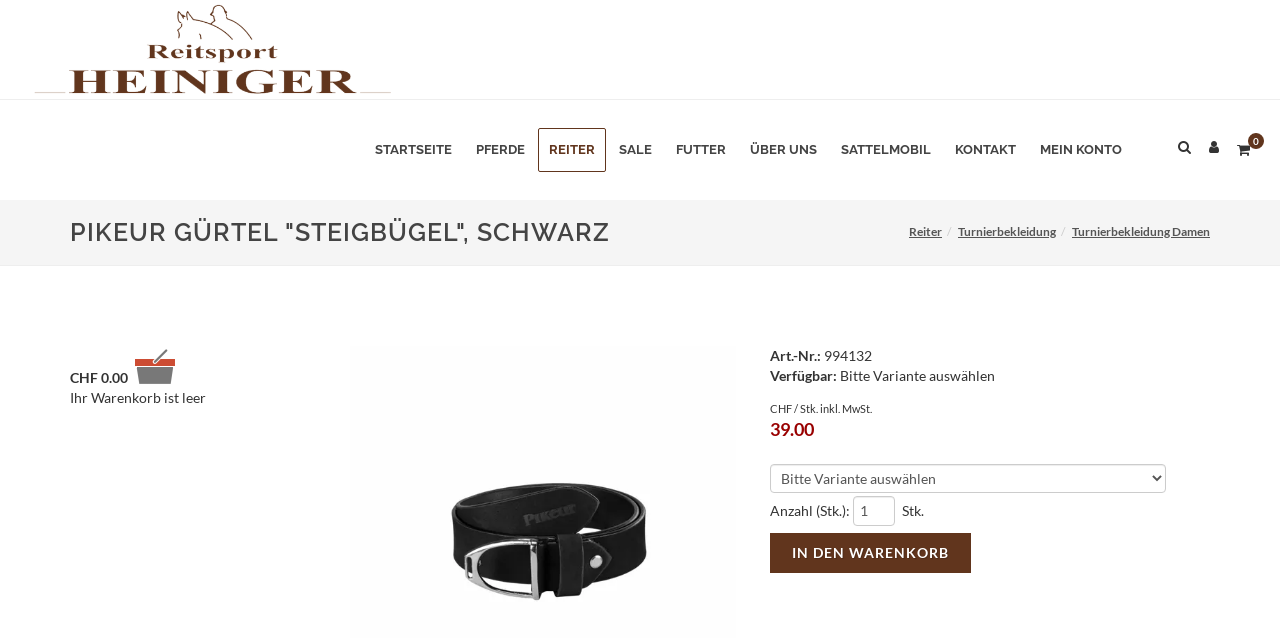

--- FILE ---
content_type: text/html; charset=utf-8
request_url: https://www.reitsport-heiniger.ch/reiter/turnierbekleidung/turnierbekleidung-damen/pikeur-gurtel-gefolchten-blau/kopie1
body_size: 12146
content:
<!DOCTYPE html>
<html class="" lang="de">
    <head>
        <title>Pferdesport Heininger | Pikeur G&#252;rtel &quot;Steigb&#252;gel&quot;, schwarz</title>
        <meta http-equiv="Content-Type" content="text/html; charset=utf-8" />
        <meta name="format-detection" content="telephone=no"/>

            <meta name="generator" content="Rent-a-Shop (www.rent-a-shop.ch)" />
            <meta name="description" content="&quot;GÜRTEL &quot;STEIGBÜGEL&quot;&quot; Material 100% Leder" />
            <meta name="viewport" content="width=device-width, initial-scale=1" />
            <link rel="canonical" href="https://www.reitsport-heiniger.ch/reiter/reithosen/diverse-reithosen-zubehor/pikeur-gurtel-gefolchten-blau/kopie1" />

            <link rel="preload" href="/v260119152505/metades.sitemaker.core/TemplateManager/fonts/google/lato/S6u9w4BMUTPHh6UVSwiPGQ.woff2" as="font" type="font/woff2" crossorigin />
            <link rel="preload" href="/v260119152505/metades.sitemaker.core/TemplateManager/fonts/google/lato/S6u9w4BMUTPHh6UVSwaPGR_p.woff2" as="font" type="font/woff2" crossorigin />
            <link rel="preload" href="/v260119152505/metades.sitemaker.core/TemplateManager/fonts/google/lato/S6uyw4BMUTPHjx4wXg.woff2" as="font" type="font/woff2" crossorigin />
            <link rel="preload" href="/v260119152505/metades.sitemaker.core/TemplateManager/fonts/google/lato/S6uyw4BMUTPHjxAwXjeu.woff2" as="font" type="font/woff2" crossorigin />
            <link rel="preload" href="/v260119152505/metades.sitemaker.core/TemplateManager/fonts/google/lato/S6u9w4BMUTPHh7USSwiPGQ.woff2" as="font" type="font/woff2" crossorigin />
            <link rel="preload" href="/v260119152505/metades.sitemaker.core/TemplateManager/fonts/google/lato/S6u9w4BMUTPHh7USSwaPGR_p.woff2" as="font" type="font/woff2" crossorigin />
            <link rel="preload" href="/v260119152505/metades.sitemaker.core/TemplateManager/fonts/google/raleway/1Ptug8zYS_SKggPNyCMIT5lu.woff2" as="font" type="font/woff2" crossorigin />
            <link rel="preload" href="/v260119152505/metades.sitemaker.core/TemplateManager/fonts/google/raleway/1Ptug8zYS_SKggPNyC0ITw.woff2" as="font" type="font/woff2" crossorigin />


                <script defer src="/v260119152459/metades.web.core/js/metades/metades.web.core.js"></script>
                <script src="/v260119152459/metades.web.core/js/jquery3.js"></script>
                <script src="/v260119152459/metades.web.core/js/jquery-migrate.min.js"></script>
                <script defer src="/v260119152459/metades.web.core/FileSystem/js/general-functions.js"></script>
                <script defer src="/v260119152525/ras.managed-templates/semican/jsbundle.js"></script>
                <script src="/v260119152459/metades.web.core/js/metades/service.ajax.js"></script>
                <script defer src="/v260119152505/metades.sitemaker.core/js/msw-search.js"></script>
                <script defer src="/v260119152525/ras.managed-templates/semican/js/semican.js"></script>
                <script defer src="/v260119152505/metades.sitemaker.core/Client/dist/sitemaker-shared.js"></script>
                <script defer src="/v260119152505/metades.sitemaker.core/Client/dist/cms-frontend.js"></script>
                <script defer src="/v260119152517/metades.shop/Client/dist/shop-frontend.js"></script>
                <script defer src="/v260119152459/metades.web.core/js/slimbox2/slimbox2.js"></script>

         
            <link href="/v260119152505/metades.sitemaker.core/TemplateManager/fonts/google/lato/lato.css" rel="stylesheet" type="text/css" media="all" />
            <link href="/v260119152505/metades.sitemaker.core/TemplateManager/fonts/google/raleway/raleway.css" rel="stylesheet" type="text/css" media="all" />
            <link href="/v260119152505/metades.sitemaker.core/Widgets/Image/ImageStyle.css" rel="stylesheet" type="text/css" media="all" />
            <link href="/v260119152459/metades.web.core/Data/Forms/FormStyles.css" rel="stylesheet" type="text/css" media="all" />
            <link href="/v260119152517/metades.shop/Widget/shop.css" rel="stylesheet" type="text/css" media="all" />
            <link href="/v260119152525/ras.managed-templates/common-style.css" rel="stylesheet" type="text/css" media="all" />
            <link href="/v260119152525/ras.managed-templates/semican/css/sm-grid.less.css" rel="stylesheet" type="text/css" media="all" />
            <link href="/tmstyles/v251121010219/77f889cb-2a27-447f-abb7-b7abbcab3bfe.css" rel="stylesheet" type="text/css" media="all" />

            <style>
                .mwfs-tiny-image-plugin .ajax-module-container{padding:10px}.imgbaseline{vertical-align:baseline}.imgtop{vertical-align:top}.imgmiddle{vertical-align:middle}.imgbottom{vertical-align:bottom}.imgtexttop{vertical-align:text-top}.imgtextbottom{vertical-align:text-bottom}.imgleft{float:left;clear:left;margin-bottom:5px;margin-right:10px}.imgright{float:right;clear:right;margin-bottom:5px;margin-left:10px}.rt-smallfs{font-size:90%}.rt-vsmallfs{font-size:80%}.rt-normalfs{font-size:100%}.rt-bigfs{font-size:120%}.rt-vbigfs{font-size:140%}.rt-bigfs *,.rt-normalfs *,.rt-smallfs *,.rt-vbigfs *,.rt-vsmallfs *{font-size:inherit}
            </style>
            <style>
                .msw-listnav ul,.msw-listnav ul li{list-style-type:none;margin:0;padding:0}.msw-listnav ul ul{margin:0;padding:0 0 0 20px}
            </style>
            <style>
                @media (max-width: 991px) {  .tpl #primary-menu > ul, .tpl #primary-menu > div > ul {    display:none;  }}.tpl-semican *:not(.swiper-wrapper) {  -webkit-transition: none !important;  -o-transition: none !important;  transition: none !important;}.tpl-semican .swiper-wrapper {  height:inherit;}.tpl-semican .swiper_wrapper > .swiper-container > .swiper-wrapper > .swiper-slide {  height:inherit;  width:inherit;}.tpl-semican #top-cart .top-cart-content,.tpl-semican #top-login .top-login-content {  opacity:0;}.tpl .mshop.charsearch .is-closed .chars-values {    display: none;}
            </style>
        
            <script>
                //<![CDATA[ 
                mwc_service_meta_appid = "4c589841-24b9-43a4-81a9-5d32f202ce4f"
                //]]>
            </script>
            <script>
                //<![CDATA[ 
                mwc_service_meta_appsubpath = ""
                //]]>
            </script>
            <script>
                //<![CDATA[ 
                $(document).ready(function(){$('.product-detail-head-section select[name=shop-basket-variant]').change(function() {$('input[name=shop-basket-variant]').val($(this).val());}).trigger('change');});
                //]]>
            </script>

            <script>
                document.addEventListener("DOMContentLoaded", function () {
mwcClientCode.Execute("Metades.Sitemaker.CMS.ICmsPageContext", "EnterPage",  [ "77f889cb-2a27-447f-abb7-b7abbcab3bfe" ] );                });
            </script>

<meta property="og:type" content="product">
<meta property="og:title" content="Pikeur Gürtel &quot;Steigbügel&quot;, schwarz">
<meta property="og:url" content="https://www.reitsport-heiniger.ch/reiter/reithosen/diverse-reithosen-zubehor/pikeur-gurtel-gefolchten-blau/kopie1">
<meta property="og:description" content="GÜRTEL STEIGBÜGEL     Material  100% Leder    GÜRTEL GEFLOCHTEN     Material  60% POLYESTER, 40% ELASTAN">
<meta property="og:image" content="https://www.reitsport-heiniger.ch/files/v220923140338/shop/pik_282000_319_290_f_1920x1920.jpg">
<meta property="product:price:amount" content="39.00"><meta property="product:price:currency" content="CHF">    </head>

    <body class="page-frame stretched no-transition">
        



<div class="tpl tpl-semican">
    <div class="stretched no-transition">
        <!-- Document Wrapper
        ============================================= -->
        <div id="wrapper" class="clearfix">

            <!-- Header
            ============================================= -->
            <header id="header" class="full-header header-look">

                <div id="header-wrap">

                    <div class="container clearfix">

                        <div id="primary-menu-trigger"><i class="fa fa-bars"></i></div>

                        <!-- Logo
                        ============================================= -->
                        <div id="logo">
                            

                            


    <a href="/" class="standard-logo"><img src="/files/v210217112056/upload/reitsport-heiniger.png.res-x.png" width="658" height="180" alt="Logo" /><span></span></a>


                        </div><!-- #logo end -->
                        <!-- Primary Navigation
                        ============================================= -->
                        <nav id="primary-menu" class="nav-look">
                            <ul><li class=" "><a href="/" ><div>Startseite</div></a></li><li class=" mega-menu "><a href="/pferde" ><div>Pferde</div></a><div class="mega-menu-content style-2 col-5 clearfix"><ul><li class="mega-menu-title sub-menu"><a href="/pferde/pferdedecken" ><div>Pferdedecken</div></a><ul><li class=" "><a href="/pferde/pferdedecken/regen-ubergangsdecken" ><div>Regen- / &#220;bergangsdecken</div></a></li><li class=" "><a href="/pferde/pferdedecken/ausreit-karusselldecken" ><div>Ausreit-/ Karusselldecken</div></a></li><li class=" "><a href="/pferde/pferdedecken/leuchtdecken-1" ><div>Leuchtdecken</div></a></li><li class=" "><a href="/pferde/pferdedecken/winterdecken" ><div>Winterdecken</div></a></li><li class=" "><a href="/pferde/pferdedecken/deckenzubehor" ><div>Deckenzubeh&#246;r</div></a></li><li class=" "><a href="/pferde/pferdedecken/fliegen-sommerdecken" ><div>Fliegen-/ Sommerdecken</div></a></li><li class=" "><a href="/pferde/pferdedecken/abschwitzdecken" ><div>Abschwitzdecken</div></a></li><li class=" "><a href="/pferde/pferdedecken/therapiedecken" ><div>Therapiedecken</div></a></li></ul></li></ul><ul><li class="mega-menu-title sub-menu"><a href="/pferde/beinschutz" ><div>Beinschutz</div></a><ul><li class=" "><a href="/pferde/beinschutz/gamaschen-streichkappen" ><div>Gamaschen / Streichkappen</div></a></li><li class=" "><a href="/pferde/beinschutz/bandagen" ><div>Bandagen</div></a></li><li class=" "><a href="/pferde/beinschutz/glocken-hufschutz" ><div>Glocken / Hufschutz</div></a></li><li class=" "><a href="/pferde/beinschutz/med-gamaschen-bandagen" ><div>Med. Gamaschen + Bandagen</div></a></li><li class=" "><a href="/pferde/beinschutz/transportgamaschen" ><div>Transportgamaschen</div></a></li></ul></li></ul><ul><li class="mega-menu-title sub-menu"><a href="/pferde/fliegenschutz" ><div>Fliegenschutz</div></a><ul><li class=" "><a href="/pferde/fliegenschutz/insektenschutz" ><div>Insektenschutz</div></a></li><li class=" "><a href="/pferde/fliegenschutz/masken-und-fransen" ><div>Masken und Fransen</div></a></li><li class=" "><a href="/pferde/fliegenschutz/fliegendecken" ><div>Fliegendecken</div></a></li><li class=" "><a href="/pferde/fliegenschutz/fliegenohren" ><div>Fliegenohren</div></a></li></ul></li></ul><ul><li class="mega-menu-title sub-menu"><a href="/pferde/futter" ><div>Futter</div></a><ul><li class=" "><a href="/pferde/futter/haut-hufe-haare" ><div>Haut / Hufe / Haare</div></a></li><li class=" "><a href="/pferde/futter/lecksteine" ><div>Lecksteine</div></a></li><li class=" "><a href="/pferde/futter/muskel-gelenke" ><div>Muskel / Gelenke</div></a></li><li class=" "><a href="/pferde/futter/belohnung" ><div>Belohnung</div></a></li><li class=" "><a href="/pferde/futter/leistung-nerven" ><div>Leistung / Nerven</div></a></li><li class=" "><a href="/pferde/futter/verdauung" ><div>Verdauung</div></a></li><li class=" "><a href="/pferde/futter/zucht-wachstum" ><div>Zucht / Wachstum</div></a></li><li class=" "><a href="/pferde/futter/musli-mischfutter" ><div>M&#252;sli / Mischfutter</div></a></li><li class=" "><a href="/pferde/futter/heu-ersatz" ><div>Heu-Ersatz</div></a></li><li class=" "><a href="/pferde/futter/zusatzfuttermittel" ><div>Zusatzfuttermittel</div></a></li><li class=" "><a href="/pferde/futter/krauter-fur-pferde" ><div>Kr&#228;uter f&#252;r Pferde</div></a></li></ul></li></ul><ul><li class="mega-menu-title sub-menu"><a href="/pferde/halfter-und-stricke" ><div>Halfter und Stricke</div></a><ul><li class=" "><a href="/pferde/halfter-und-stricke/halfter" ><div>Halfter</div></a></li><li class=" "><a href="/pferde/halfter-und-stricke/stricke" ><div>Stricke</div></a></li><li class=" "><a href="/pferde/halfter-und-stricke/knotenhalfter" ><div>Knotenhalfter</div></a></li></ul></li></ul><ul><li class="mega-menu-title sub-menu"><a href="/pferde/pflege-matterial" ><div>Pflege Matterial</div></a></li></ul><ul><li class="mega-menu-title sub-menu"><a href="/pferde/leuchtartikel" ><div>Leuchtartikel</div></a><ul><li class=" "><a href="/pferde/leuchtartikel/leuchtgamaschen" ><div>Leuchtgamaschen</div></a></li><li class=" "><a href="/pferde/leuchtartikel/leuchtdecken" ><div>Leuchtdecken</div></a></li><li class=" "><a href="/pferde/leuchtartikel/diverse-leuchtartikel" ><div>Diverse Leuchtartikel</div></a></li></ul></li></ul><ul><li class="mega-menu-title sub-menu"><a href="/pferde/longieren" ><div>Longieren</div></a><ul><li class=" "><a href="/pferde/longieren/longiergurten" ><div>Longiergurten</div></a></li><li class=" "><a href="/pferde/longieren/longierzubehor" ><div>Longierzubeh&#246;r</div></a></li><li class=" "><a href="/pferde/longieren/longierleinen" ><div>Longierleinen</div></a></li><li class=" "><a href="/pferde/longieren/kappzaume" ><div>Kappz&#228;ume</div></a></li></ul></li></ul><ul><li class="mega-menu-title sub-menu"><a href="/pferde/pferdepflege" ><div>Pferdepflege</div></a><ul><li class=" "><a href="/pferde/pferdepflege/hufpflege-zubehor" ><div>Hufpflege Zubeh&#246;r</div></a></li><li class=" "><a href="/pferde/pferdepflege/huflederkitt-spangen-und-stollen" ><div>Huflederkitt, Spangen und Stollen</div></a></li><li class=" "><a href="/pferde/pferdepflege/hufpflege-1" ><div>Hufpflege</div></a></li><li class=" "><a href="/pferde/pferdepflege/pflegemittel" ><div>Pflegemittel</div></a></li><li class=" "><a href="/pferde/pferdepflege/putzzeug" ><div>Putzzeug</div></a></li><li class=" "><a href="/pferde/pferdepflege/putzkisten" ><div>Putzkisten</div></a></li><li class=" "><a href="/pferde/pferdepflege/einflechten" ><div>Einflechten</div></a></li><li class=" "><a href="/pferde/pferdepflege/scherblatter" ><div>Scherbl&#228;tter</div></a></li></ul></li></ul><ul><li class="mega-menu-title sub-menu"><a href="/pferde/saettel" ><div>S&#228;ttel</div></a><ul><li class=" "><a href="/pferde/saettel/sattelzubehor" ><div>Sattelzubeh&#246;r</div></a></li><li class=" "><a href="/pferde/saettel/sattelgurten" ><div>Sattelgurten</div></a></li><li class=" "><a href="/pferde/saettel/sattelsitzbezug" ><div>Sattelsitzbezug</div></a></li><li class=" "><a href="/pferde/saettel/steigbugel-riemen" ><div>Steigb&#252;gel / Riemen</div></a></li></ul></li></ul><ul><li class="mega-menu-title sub-menu"><a href="/pferde/schabracken-co" ><div>Schabracken &amp; Co.</div></a><ul><li class=" "><a href="/pferde/schabracken-co/schabracken" ><div>Schabracken</div></a></li><li class=" "><a href="/pferde/schabracken-co/fell-schabracken" ><div>Fell-Schabracken</div></a></li><li class=" "><a href="/pferde/schabracken-co/sattelunterlagen-pads" ><div>Sattelunterlagen / Pads</div></a></li></ul></li></ul><ul><li class="mega-menu-title sub-menu"><a href="/pferde/schermaschinen" ><div>Schermaschinen</div></a><ul><li class=" "><a href="/pferde/schermaschinen/schermaschinen-1" ><div>Schermaschinen</div></a></li><li class=" "><a href="/pferde/schermaschinen/schermaschinenzubehor" ><div>Schermaschinenzubeh&#246;r</div></a></li></ul></li></ul><ul><li class="mega-menu-title sub-menu"><a href="/pferde/stallapotheke" ><div>Stallapotheke</div></a></li></ul><ul><li class="mega-menu-title sub-menu"><a href="/pferde/stallbedarf" ><div>Stallbedarf</div></a></li></ul><ul><li class="mega-menu-title sub-menu"><a href="/pferde/stollen" ><div>Stollen</div></a></li></ul><ul><li class="mega-menu-title sub-menu"><a href="/pferde/turnierbedarf" ><div>Turnierbedarf</div></a></li></ul><ul><li class="mega-menu-title sub-menu"><a href="/pferde/trensen-co" ><div>Trensen &amp; Co.</div></a><ul><li class=" "><a href="/pferde/trensen-co/trensengebisse" ><div>Trensengebisse</div></a></li><li class=" "><a href="/pferde/trensen-co/kandaren-stangengebisse" ><div>Kandaren / Stangengebisse</div></a></li><li class=" "><a href="/pferde/trensen-co/unterlegtrensen" ><div>Unterlegtrensen</div></a></li></ul></li></ul><ul><li class="mega-menu-title sub-menu"><a href="/pferde/zaume-und-zubehor" ><div>Z&#228;ume und Zubeh&#246;r</div></a><ul><li class=" "><a href="/pferde/zaume-und-zubehor/zaume" ><div>Z&#228;ume</div></a></li><li class=" "><a href="/pferde/zaume-und-zubehor/zaumzubehor" ><div>Zaumzubeh&#246;r</div></a></li><li class=" "><a href="/pferde/zaume-und-zubehor/hilfszugel" ><div>Hilfsz&#252;gel</div></a></li></ul></li></ul><ul><li class="mega-menu-title sub-menu"><a href="/pferde/pony-und-shetty" ><div>Pony und Shetty</div></a></li></ul></div></li><li class="current mega-menu "><a href="/reiter" ><div>Reiter</div></a><div class="mega-menu-content style-2 col-5 clearfix"><ul><li class="mega-menu-title sub-menu"><a href="/reiter/handschuhe" ><div>Handschuhe</div></a><ul><li class=" "><a href="/reiter/handschuhe/winterhandschuhe" ><div>Winterhandschuhe</div></a></li><li class=" "><a href="/reiter/handschuhe/sommerhandschuhe" ><div>Sommerhandschuhe</div></a></li></ul></li></ul><ul><li class="mega-menu-title sub-menu"><a href="/reiter/hundezubehoer" ><div>Hundezubeh&#246;r</div></a></li></ul><ul><li class="mega-menu-title sub-menu"><a href="/reiter/oberbekleidung" ><div>Oberbekleidung</div></a><ul><li class=" "><a href="/reiter/oberbekleidung/damen" ><div>Damen</div></a><ul><li class=" "><a href="/reiter/oberbekleidung/damen/langarmshirts" ><div>Langarmshirts</div></a></li><li class=" "><a href="/reiter/oberbekleidung/damen/mantel-parkas" ><div>M&#228;ntel + Parkas</div></a></li><li class=" "><a href="/reiter/oberbekleidung/damen/pullis-und-hoodies" ><div>Pullis und Hoodies</div></a></li><li class=" "><a href="/reiter/oberbekleidung/damen/jacken" ><div>Jacken</div></a></li><li class=" "><a href="/reiter/oberbekleidung/damen/shirts-damen" ><div>Shirts Damen</div></a></li><li class=" "><a href="/reiter/oberbekleidung/damen/winterjacken" ><div>Winterjacken</div></a></li><li class=" "><a href="/reiter/oberbekleidung/damen/damen-westen" ><div>Damen Westen</div></a></li><li class=" "><a href="/reiter/oberbekleidung/damen/winter-accessoires" ><div>Winter-Accessoires</div></a><ul><li class=" "><a href="/reiter/oberbekleidung/damen/winter-accessoires/thermo-socken" ><div>Thermo-Socken</div></a></li><li class=" "><a href="/reiter/oberbekleidung/damen/winter-accessoires/wintermutzen-schals" ><div>Winterm&#252;tzen-/ Schals</div></a></li></ul></li></ul></li><li class=" "><a href="/reiter/oberbekleidung/herren" ><div>Herren</div></a><ul><li class=" "><a href="/reiter/oberbekleidung/herren/herren-jacken" ><div>Herren-Jacken</div></a></li><li class=" "><a href="/reiter/oberbekleidung/herren/herren-winter" ><div>Herren Winter</div></a></li><li class=" "><a href="/reiter/oberbekleidung/herren/herren-westen" ><div>Herren Westen</div></a></li></ul></li></ul></li></ul><ul><li class="mega-menu-title sub-menu"><a href="/reiter/reitsocken" ><div>Reitsocken</div></a></li></ul><ul><li class="mega-menu-title sub-menu"><a href="/reiter/taschen" ><div>Taschen</div></a></li></ul><ul><li class="mega-menu-title sub-menu"><a href="/reiter/kinderartikel" ><div>Kinderartikel</div></a></li></ul><ul><li class="mega-menu-title sub-menu"><a href="/reiter/reithelme" ><div>Reithelme</div></a><ul><li class=" "><a href="/reiter/reithelme/reithelme-1" ><div>Reithelme</div></a></li><li class=" "><a href="/reiter/reithelme/reithelmzubehor" ><div>Reithelmzubeh&#246;r</div></a></li></ul></li></ul><ul><li class="mega-menu-title sub-menu"><a href="/reiter/reithosen" ><div>Reithosen</div></a><ul><li class=" "><a href="/reiter/reithosen/damen-reithosen" ><div>Damen-Reithosen</div></a></li><li class=" "><a href="/reiter/reithosen/herren-reithosen" ><div>Herren-Reithosen</div></a></li><li class=" "><a href="/reiter/reithosen/kinder-reithosen" ><div>Kinder-Reithosen</div></a></li><li class=" "><a href="/reiter/reithosen/thermoreithosen-und-reitrocke" ><div>Thermoreithosen und Reitr&#246;cke</div></a></li></ul></li></ul><ul><li class="mega-menu-title sub-menu"><a href="/reiter/reitstiefe-schuhe-u-chaps" ><div>Reitstiefe, Schuhe u. Chaps</div></a><ul><li class=" "><a href="/reiter/reitstiefe-schuhe-u-chaps/mini-chaps" ><div>Mini-Chaps</div></a></li><li class=" "><a href="/reiter/reitstiefe-schuhe-u-chaps/reitstiefel" ><div>Reitstiefel</div></a></li><li class=" "><a href="/reiter/reitstiefe-schuhe-u-chaps/bottinen" ><div>Bottinen</div></a></li><li class=" "><a href="/reiter/reitstiefe-schuhe-u-chaps/winterschuhe-winterstiefel" ><div>Winterschuhe / Winterstiefel</div></a></li><li class=" "><a href="/reiter/reitstiefe-schuhe-u-chaps/zubehor" ><div>Zubeh&#246;r</div></a></li></ul></li></ul><ul><li class="mega-menu-title sub-menu"><a href="/reiter/sporen-und-gerten" ><div>Sporen und Gerten</div></a><ul><li class=" "><a href="/reiter/sporen-und-gerten/sporen" ><div>Sporen</div></a></li><li class=" "><a href="/reiter/sporen-und-gerten/gerten-und-peitschen" ><div>Gerten und Peitschen</div></a><ul><li class=" "><a href="/reiter/sporen-und-gerten/gerten-und-peitschen/touchieren" ><div>Touchieren</div></a></li><li class=" "><a href="/reiter/sporen-und-gerten/gerten-und-peitschen/dressur" ><div>Dressur</div></a></li><li class=" "><a href="/reiter/sporen-und-gerten/gerten-und-peitschen/springen" ><div>Springen</div></a></li><li class=" "><a href="/reiter/sporen-und-gerten/gerten-und-peitschen/longieren" ><div>Longieren</div></a></li><li class=" "><a href="/reiter/sporen-und-gerten/gerten-und-peitschen/allzweckgerten" ><div>Allzweckgerten</div></a></li></ul></li></ul></li></ul><ul><li class="mega-menu-title sub-menu"><a href="/reiter/sturzwesten" ><div>Sturzwesten</div></a></li></ul><ul><li class="mega-menu-title sub-menu"><a href="/reiter/turnierbekleidung" ><div>Turnierbekleidung</div></a><ul><li class="current "><a href="/reiter/turnierbekleidung/turnierbekleidung-damen" ><div>Turnierbekleidung Damen</div></a></li><li class=" "><a href="/reiter/turnierbekleidung/turnierbekleidung-herren" ><div>Turnierbekleidung Herren</div></a></li></ul></li></ul><ul><li class="mega-menu-title sub-menu"><a href="/reiter/waschmittel-und-praktische-helfer" ><div>Waschmittel und praktische Helfer</div></a></li></ul></div></li><li class=" "><a href="/sale" ><div>Sale</div></a></li><li class=" "><a href="/futter" ><div>Futter</div></a></li><li class=" "><a href="/ueber-uns" ><div>&#220;ber uns</div></a><ul><li class=" "><a href="/ueber-uns/agb" ><div>AGB</div></a></li></ul></li><li class=" "><a href="/sattelmobil" ><div>Sattelmobil</div></a></li><li class=" "><a href="/kontakt" ><div>Kontakt</div></a></li><li class=" "><a href="/mein-konto" ><div>Mein Konto</div></a><ul><li class=" "><a href="/mein-konto/bestellungen" ><div>Bestellungen</div></a></li><li class=" "><a href="/mein-konto/daten" ><div>Meine Daten</div></a></li><li class=" "><a href="/mein-konto/daten" ><div>Neu registrieren</div></a></li><li class=" "><a href="/mein-konto/passwort" ><div>Passwort</div></a></li></ul></li></ul>

                                <!-- Top Cart
                                ============================================= -->
                                <div id="top-cart">
                                    



<a href="#" id="top-cart-trigger"><i class="fa fa-shopping-cart"></i><span>0</span></a>
<div class="top-cart-content">
    <div class="top-cart-title">
        <h4>Warenkorb</h4>
    </div>
    <div class="top-cart-items">
    </div>
    <div class="top-cart-action clearfix">
            <span class="fleft top-checkout-price">CHF  <span>0.00</span></span>
<input type="button" class="button button button-3d button-small nomargin fright" value="Anzeigen" onclick="javascript:location.href=&#39;/warenkorb&#39;;return false;" />    </div>
</div>

                                </div><!-- #top-cart end -->
                                <!-- Top Login
                                ============================================= -->
                                <div id="top-login" data-currentusername="" data-currentFirstname="" data-currentLastname="">
                                    <a href="#" id="top-login-trigger"><i class="fa fa-user"></i></a>
                                    <div class="top-login-content">
                                        <div id="rpc-4b9665d4-b3e1-4c73-96aa-674426e5111b">


<div class="module-frame mauth mauth-login">
<form action="/reiter/turnierbekleidung/turnierbekleidung-damen/pikeur-gurtel-gefolchten-blau/kopie1" method="post" enctype="multipart/form-data">





    <div class="jowiefu">
        E-Mail: <input type="text" name="email" value="" autocomplete="off" />
        <input type="hidden" name="B4ABB189-1EF6-4181-920C-8C45BF1CC279" value="spam-filter-active" />
    </div>

    <table class="mwc-tableform">
                <tr class="val-login Username">
                        <td class="title-cell " data-title="Benutzername">Benutzername</td>
                    <td class="value-cell " colspan="1">
                            <div class="value-cell-item value-without-language">
                                


<input type="text" class="text " name="login.Username" value="" style=" " />
                            </div>

                    </td>
                </tr>
                <tr class="val-login Password">
                        <td class="title-cell " data-title="Passwort">Passwort</td>
                    <td class="value-cell " colspan="1">
                            <div class="value-cell-item value-without-language">
                                


    <input type="password" class="text " name="login.Password" value="" style=" " autocomplete="new-password" />

                            </div>

                    </td>
                </tr>
                <tr class="val-login Autologin">
                        <td class="title-cell " data-title=""></td>
                    <td class="value-cell " colspan="1">
                            <div class="value-cell-item value-without-language">
                                



<div class="checkbox-frame">
    <input type="checkbox" id="idk795c" class="checkbox " name="login.Autologin" value="True" style=""  /> <label for="idk795c">Angemeldet bleiben</label>
</div>
                            </div>

                    </td>
                </tr>


    </table>        <div class="mwc-form-submit">
<input type="hidden" name="actionurl::d2bc974d-bf88-47b9-95ba-e8696b6db4c7" value="/reiter/turnierbekleidung/turnierbekleidung-damen/pikeur-gurtel-gefolchten-blau/kopie1/head-login/submitlogin?RedirectUrl=/reiter/turnierbekleidung/turnierbekleidung-damen/pikeur-gurtel-gefolchten-blau/kopie1" /><input type="submit" name="action::d2bc974d-bf88-47b9-95ba-e8696b6db4c7" value="Anmelden" onclick="rpcSubmit(&quot;rpc-4b9665d4-b3e1-4c73-96aa-674426e5111b&quot;, &quot;/reiter/turnierbekleidung/turnierbekleidung-damen/pikeur-gurtel-gefolchten-blau/kopie1/head-login/submitlogin?RedirectUrl=/reiter/turnierbekleidung/turnierbekleidung-damen/pikeur-gurtel-gefolchten-blau/kopie1&quot;, &quot;&quot;, {&quot;X-MWC-ModuleRpcSource&quot;:&quot;/reiter/turnierbekleidung/turnierbekleidung-damen/pikeur-gurtel-gefolchten-blau/kopie1/head-login/login&quot;,&quot;X-MWC-ContainerElementId&quot;:&quot;rpc-4b9665d4-b3e1-4c73-96aa-674426e5111b&quot;}, this);return false;" class="button " />        </div>
</form></div></div>
                                    </div>
                                </div><!-- #top-login end -->
                                <!-- Top Search
                                ============================================= -->
                                <div id="top-search">
                                    <a href="#" id="top-search-trigger"><i class="fa fa-search"></i><i class="fa fa-times"></i></a>
                                    <form action="/" method="get" onsubmit="return false;">
                                        <input type="text" name="Query" class="form-control msw-search-suggestion" data-searchlanguage="de" data-suggestionenabled="False" autocomplete="off" value="" placeholder="Eingeben und Enter dr&#252;cken..." />
                                    </form>
                                </div><!-- #top-search end -->

                        </nav><!-- #primary-menu end -->
                    </div>
                </div>
            </header><!-- #header end -->

            <div class="clearfix tpl-content semican-teaser-area tpl-teaser-area msw-page-area" data-msw-page-area="5ff76247-ffbd-4a9d-ad84-8ce2c619b992" data-mse-page-section="teaser">
                
            </div>

                <section class="pagetitle-look" id="page-title">
                    <div class="container clearfix">
                        <h1>Pikeur G&#252;rtel &quot;Steigb&#252;gel&quot;, schwarz</h1>

                        <ol class="breadcrumb" itemscope itemtype="http://schema.org/BreadcrumbList"><li itemprop="itemListElement" itemscope itemtype="http://schema.org/ListItem"><a href="/reiter" class="" title="Reiter" itemprop="item" ><span itemprop="name">Reiter</span></a><meta itemprop="position" content="1" /></li><li itemprop="itemListElement" itemscope itemtype="http://schema.org/ListItem"><a href="/reiter/turnierbekleidung" class="" title="Turnierbekleidung" itemprop="item" ><span itemprop="name">Turnierbekleidung</span></a><meta itemprop="position" content="2" /></li><li itemprop="itemListElement" itemscope itemtype="http://schema.org/ListItem"><a href="/reiter/turnierbekleidung/turnierbekleidung-damen" class="" title="Turnierbekleidung Damen" itemprop="item" ><span itemprop="name">Turnierbekleidung Damen</span></a><meta itemprop="position" content="3" /></li></ol>

                    </div>
                </section>

            <!-- Content
            ============================================= -->
            <section id="content">
                <div class="content-wrap">
                    <div class="tpl-content msw-page-area" data-msw-page-area="5ff76247-ffbd-4a9d-ad84-8ce2c619b992" data-mse-page-section="main" role="main">



<div class="msw-sub-area widget-container-318dcc45-4ed0-4cc6-bf20-c0be697c25e1" data-mse-containerid="318dcc45-4ed0-4cc6-bf20-c0be697c25e1">
    


<div class="container clearfix leftview layout-2cols-left">
    <div class="row">
        <div class="col-xs-12 col-md-4 clearfix">
            <div class="tpl-content semican-left-area tpl-left-area">
                <div class="col_full msw-container"  data-mse-containerid="left">



<div class="widget clearfix msw-block-area" data-mse-containerid="ce69e2c5-1529-4656-aa3b-3912e5e8fa7e">
    <div class="content-frame widget-container-ce69e2c5-1529-4656-aa3b-3912e5e8fa7e">
        <div class="content-output">
            



<div class="mshop basket-info">
        <div class="basket-content">
            <span class="price"><span class="currency">CHF</span> <span class="val">0.00</span></span>
            <img title="" alt="" src="/v260119152517/metades.shop/img/shopping.png" />
        </div>
    <div class="basket-info" style="">Ihr Warenkorb ist leer</div>
    <div class="basket-links" style="display: none;">
<a href="/warenkorb" class="basket-link" title="Anzeigen" >Anzeigen</a><a href="/bestellen" class="order-link" title="Bestellen" >Bestellen</a>    </div>
</div>
        </div>
    </div>
</div>
                </div>
            </div>
        </div>

        <div class="col-xs-12 col-md-8 clearfix">
            <div class="tpl-content semican-right-area tpl-right-area">
                <div class="widget clearfix msw-container"  data-mse-containerid="main">



<div class="col_full msw-block-area" data-mse-containerid="c373acf4-311d-4122-b5d0-fd813b0b6ab4">
    <div class="content-frame widget-container-c373acf4-311d-4122-b5d0-fd813b0b6ab4">
        <div class="content-output">
            



<!-- __________________________________________________ Start Product Header -->
<div class="mshop">
    <div class="product-details-widget">
        <svg class="product-flag-template">
            <defs>
                <filter id="idawook" x="0" y="0" width="200%" height="200%" color-interpolation-filters="sRGB">
                    <feOffset result="offOut" in="SourceAlpha" dx="-10" dy="25"></feOffset>
                    <feColorMatrix result="matrixOut" in="offOut" type="matrix"
                                   values="0 0 0 0 0.5
							            0 0 0 0 0.5
							            0 0 0 0 0.5
							            0 0 0 1 0"></feColorMatrix>
                    <feGaussianBlur result="blurOut" in="matrixOut" stdDeviation="30"></feGaussianBlur>
                    <feBlend in="SourceGraphic" in2="blurOut" mode="normal"></feBlend>
                </filter>
            </defs>
        </svg>

        <div class="product-detail-head-section">
            <div class="product-detail-head-section-two-blocks-left">
                <div class="product-detail-mainimage">
                    



<a href="/files/v220923140338/shop/pik_282000_319_290_f_1920x1920.jpg.res-1400x800.webp" title="" rel="lightbox[id6xmig]"><img src="[data-uri]" data-realsrc="/files/v220923140338/shop/pik_282000_319_290_f_1920x1920.jpg.res-500x500.webp" width="500" height="500" alt="pik_282000_319_290_f_1920x1920.jpg"  style="aspect-ratio:1920 / 1920"/></a>
                </div>
                <div class="product-detail-additional-images">
                </div>
            </div>
            <div class="product-detail-head-section-two-blocks-right">
                    <div class="meta-data-block">
                        <div class="meta-data-common">
                                    <span class="meta-data-title">Art.-Nr.:</span>&nbsp;<span class="meta-data-content">994132</span><br />
                                        <span class="meta-data-title" data-field="CORE.FIELD.AVAILABILITY">Verf&#252;gbar:</span>&nbsp;<span class="meta-data-content">Bitte Variante ausw&#228;hlen</span><br />
                        </div>
                        <div class="meta-data-characteristics">
                        </div>
                            <div class="meta-data-bulkprices">
                            </div>
                    </div>

                        <div class="price-block">
                            <div class="price-currency-price-unit"><span> </span>CHF / Stk. inkl. MwSt.</div>
                            <div class="price-value">
                                <span class="price-discounted">39.00</span>
                            </div>
                        </div>



<form action="/reiter/turnierbekleidung/turnierbekleidung-damen/pikeur-gurtel-gefolchten-blau/kopie1" method="post" enctype="multipart/form-data">                            <div class="order-form">
                                



    <div class="variants-block">
        <select name="shop-basket-variant" size="1" data-prefix="ab" data-currency="CHF" data-quantitystructure="Stk." data-priceinclvat="True">
            <option value="" selected disabled>Bitte Variante ausw&#228;hlen</option>
                <option value="db7c2d99-3e34-4f1c-99da-3d752d759867" data-currency="CHF" data-price="39.00" data-officialprice="0.00" data-bulkprices="" data-availability="7 Tage">
                    G&#252;rtel schwarz 85 cm
                        (CHF 39.00 - 7 Tage)
                </option>
                <option value="fb8a3bb4-32ea-4962-8e88-2b9036da210b" data-currency="CHF" data-price="39.00" data-officialprice="0.00" data-bulkprices="" data-availability="Ab Lager">
                    G&#252;rtel schwarz 95 cm
                        (CHF 39.00 - Ab Lager)
                </option>
        </select>
    </div>


                                    <div class="order-block">
                                        Anzahl (Stk.):
                                        <input class="text product-detail-qty" type="text" name="shop-basket-quantity" value="1" />
                                        Stk.<br />
<input type="hidden" name="actionurl::f19ec6f2-50a0-4c5f-8272-e710ce472045" value="/41D12132-0B03-4F94-86F3-F7FAB82F45CD/insert-product/exK0znu2k4FVII2PuPycV2/CORE.BASKET.MAIN?RedirectUrl=/reiter/turnierbekleidung/turnierbekleidung-damen/pikeur-gurtel-gefolchten-blau/kopie1" /><input type="submit" name="action::f19ec6f2-50a0-4c5f-8272-e710ce472045" value="In den Warenkorb" onclick="rpcSubmit(&quot;rpc-5ba9384b-a66e-435d-bdce-1dca6d571ed3&quot;, &quot;/41D12132-0B03-4F94-86F3-F7FAB82F45CD/insert-product/exK0znu2k4FVII2PuPycV2/CORE.BASKET.MAIN?RedirectUrl=/reiter/turnierbekleidung/turnierbekleidung-damen/pikeur-gurtel-gefolchten-blau/kopie1&quot;, &quot;&quot;, {&quot;basket-insert-lang&quot;:&quot;de&quot;,&quot;X-MWC-ContainerElementId&quot;:&quot;rpc-5ba9384b-a66e-435d-bdce-1dca6d571ed3&quot;}, this);return false;" class="button " />                                    </div>
                            </div>
</form>
            </div>
            <div style="clear: both;"></div>
        </div>
        <!-- __________________________________________________ END Product Header -->


            <h2>Produktbeschreibung</h2>
            <div><div>
<div>
<div>
<div>
<div>
<div>"G&Uuml;RTEL "STEIGB&Uuml;GEL""</div>
<div>&nbsp;</div>
<div>Material</div>
<div>100% Leder</div>
</div>
</div>
"G&Uuml;RTEL GEFLOCHTEN"</div>
<div>&nbsp;</div>
<div>Material</div>
<div>60% POLYESTER, 40% ELASTAN</div>
</div>
</div></div>
            <br />





    </div>
</div>
<script type="application/ld+json">
                [
                    {
                        "@context": "http://schema.org",
                        "@type": "ProductGroup",
                        "name": "Pikeur Gürtel &quot;Steigbügel&quot;, schwarz",
                        "description": "&quot;GÜRTEL &quot;STEIGBÜGEL&quot;&quot;     Material  100% Leder    &quot;GÜRTEL GEFLOCHTEN&quot;     Material  60% POLYESTER, 40% ELASTAN",
                        "url": "https://www.reitsport-heiniger.ch/reiter/reithosen/diverse-reithosen-zubehor/pikeur-gurtel-gefolchten-blau/kopie1",
                        
                        
                        "productGroupID": "994132",
                        
                        "hasVariant": [
                            {"@type": "Product","sku": "994132-1","name": "Pikeur Gürtel &quot;Steigbügel&quot;, schwarz Gürtel schwarz 85 cm","gtin8": "994132-1","image": "https://www.reitsport-heiniger.ch/files/v220923140449/shop/pik_282000_319_290_f_1920x1920-2.jpg","offers": {  "@type": "Offer",  "priceCurrency": "CHF",  "price": 39.00,  "priceValidUntil": "2027-01-20",  "availability": "http://schema.org/BackOrder",  "itemCondition": "https://schema.org/NewCondition"}},{"@type": "Product","sku": "994132-3","name": "Pikeur Gürtel &quot;Steigbügel&quot;, schwarz Gürtel schwarz 95 cm","gtin8": "994132-3","image": "https://www.reitsport-heiniger.ch/files/v220923140545/shop/pik_282000_319_290_f_1920x1920-3.jpg","offers": {  "@type": "Offer",  "priceCurrency": "CHF",  "price": 39.00,  "priceValidUntil": "2027-01-20",  "availability": "http://schema.org/InStock",  "itemCondition": "https://schema.org/NewCondition"}}
                        ]
                    }
]
</script>

        </div>
    </div>
</div>
                </div>
            </div>
        </div>
    </div>
</div>
</div>                    </div>
                </div>

            </section><!-- #content end -->
            <!-- Footer
            ============================================= -->
            <footer id="footer" class="dark">

                    <div class="container">

                        <!-- Footer Widgets
                        ============================================= -->
                        <div class="footer-widgets-wrap clearfix">

                            <div class="brick semican-footer-brick">
                                <div class="brick-content">
                                    <div class="brick-e697b09d-68d5-4cbb-bd86-6e09963e1011">
                                            <div class="widget-container-e697b09d-68d5-4cbb-bd86-6e09963e1011">
                                                <div class="msw-html"><strong>Reitsport Heiniger GmbH</strong><br>
Solothurnstr. 33<br>
CH-3322 Schönbühl<br><br>
+41 (0)31 859 42 55<br>
mail@reitsport-heiniger.ch

 <br><br>

Sattelmobil<br>
www.sattelmobil.ch

<p>Sie haben die Möglichkeit in unserem Shop mit diversen Zahlungsmittel zu bezahlen.</p></div>
                                            </div>
                                            <div class="widget-container-f8e1c5b9-a42e-44ac-a9d3-78ed4dff0919">
                                                



<div class="mshop payicon-view ">
    <div class="payment-icons">
            <img src="[data-uri]" data-realsrc="/v260119152517/metades.shop/img/payicon/mastercard.png" alt="Mastercard" width="55" height="35" />
            <img src="[data-uri]" data-realsrc="/v260119152517/metades.shop/img/payicon/paypal.png" alt="PayPal" width="55" height="35" />
            <img src="[data-uri]" data-realsrc="/v260119152517/metades.shop/img/payicon/postfinance.png" alt="Post Finance" width="55" height="35" />
            <img src="[data-uri]" data-realsrc="/v260119152517/metades.shop/img/payicon/vorauskasse.png" alt="Vorauskasse" width="55" height="35" />
            <img src="[data-uri]" data-realsrc="/v260119152517/metades.shop/img/payicon/twint.png" alt="Twint" width="55" height="35" />
            <img src="[data-uri]" data-realsrc="/v260119152517/metades.shop/img/payicon/visa.png" alt="Visa" width="55" height="35" />
    </div>
</div>
                                            </div>
                                    </div>
                                </div>
                            </div>

                        </div><!-- .footer-widgets-wrap end -->

                    </div>

                <!-- Copyrights
                ============================================= -->
                <div id="copyrights" class="footnotes">

                    <div class="container clearfix">

                        <div class="col_half">
                            <div class="brick semican-left-footnote-brick">
                                <div class="brick-content">
                                    <div class="brick-d7df8055-25ea-4fdb-8423-f575944b19d9">
                                            <div class="widget-container-d7df8055-25ea-4fdb-8423-f575944b19d9">
                                                <div class="msw-richtext richtext module-frame"><p>&copy; Copyright - Alle Rechte vorbehalten</p></div>
                                            </div>
                                    </div>
                                </div>
                            </div>
                        </div>

                        <div class="col_half col_last tright">
                            <div class="brick semican-right-footnote-brick">
                                <div class="brick-content">
                                    <div class="brick-8e2f4963-5f7e-475a-9e04-27a2b2736985">
                                            <div class="widget-container-8e2f4963-5f7e-475a-9e04-27a2b2736985">
                                                <div class="msw-listnav module-frame"><ul><li class="   "><a href="/impressum" class="  " >Impressum</a></li><li class="   "><a href="/agb" class="  " >AGB</a></li><li class="   "><a href="/datenschutz" class="  " >Datenschutz</a></li><li class="   "><a href="/versand-und-zahlung" class="  " >Versand und Zahlung</a></li></ul><div class="end-of-nav"></div></div>
                                            </div>
                                    </div>
                                </div>
                            </div>
                        </div>

                    </div>

                </div><!-- #copyrights end -->

            </footer><!-- #footer end -->

        </div><!-- #wrapper end -->
        <!-- Go To Top
        ============================================= -->
        <div id="gotoTop" class="fa fa-chevron-up"></div>

        <script src="/v260119152525/ras.managed-templates/semican/js/functions.js"></script>


    </div>
</div><div class="msa-generator-teaser"><span>Software: <a href="https://www.rent-a-shop.ch?utm_source=raslink&utm_medium=link&utm_campaign=linkfooterras&utm_id=linkfooterras" target="_blank">Rent-a-Shop.ch</a></span></div>
            <link href="/v260119152459/metades.web.core/Stylesheets/font-awesome4/css/font-awesome.css" rel="stylesheet" type="text/css" media="all" />
            <link href="/v260119152505/metades.sitemaker.core/style/msa-generator-teaser.css" rel="stylesheet" type="text/css" media="all" />
            <link href="/v260119152459/metades.web.core/js/slimbox2/slimbox2.css" rel="stylesheet" type="text/css" media="all" />
    </body>
</html>

--- FILE ---
content_type: text/css; charset=utf-8
request_url: https://www.reitsport-heiniger.ch/tmstyles/v251121010219/77f889cb-2a27-447f-abb7-b7abbcab3bfe.css
body_size: 128900
content:
html{font-family:sans-serif;-ms-text-size-adjust:100%;-webkit-text-size-adjust:100%}body{margin:0}.tpl article,.tpl aside,.tpl details,.tpl figcaption,.tpl figure,.tpl footer,.tpl header,.tpl hgroup,.tpl main,.tpl menu,.tpl nav,.tpl section,.tpl summary{display:block}.tpl audio,.tpl canvas,.tpl progress,.tpl video{display:inline-block;vertical-align:baseline}.tpl audio:not([controls]){display:none;height:0}.tpl [hidden],.tpl template{display:none}.tpl a{background-color:transparent}.tpl a:active,.tpl a:hover{outline:0}.tpl abbr[title]{border-bottom:1px dotted}.tpl b,.tpl strong{font-weight:bold}.tpl dfn{font-style:italic}.tpl h1{font-size:2em;margin:.67em 0}.tpl mark{background:#ff0;color:#000}.tpl small{font-size:80%}.tpl sub,.tpl sup{font-size:75%;line-height:0;position:relative;vertical-align:baseline}.tpl sup{top:-.5em}.tpl sub{bottom:-.25em}.tpl img{border:0}.tpl svg:not(:root){overflow:hidden}.tpl figure{margin:1em 40px}.tpl hr{-moz-box-sizing:content-box;-webkit-box-sizing:content-box;box-sizing:content-box;height:0}.tpl pre{overflow:auto}.tpl code,.tpl kbd,.tpl pre,.tpl samp{font-family:monospace,monospace;font-size:1em}.tpl button,.tpl input,.tpl optgroup,.tpl select,.tpl textarea{color:inherit;font:inherit;margin:0}.tpl button{overflow:visible}.tpl button,.tpl select{text-transform:none}.tpl button,.tpl html input[type="button"],.tpl input[type="reset"],.tpl input[type="submit"]{-webkit-appearance:button;cursor:pointer}.tpl button[disabled],.tpl html input[disabled]{cursor:default}.tpl button::-moz-focus-inner,.tpl input::-moz-focus-inner{border:0;padding:0}.tpl input{line-height:normal}.tpl input[type="checkbox"],.tpl input[type="radio"]{-webkit-box-sizing:border-box;-moz-box-sizing:border-box;box-sizing:border-box;padding:0}.tpl input[type="number"]::-webkit-inner-spin-button,.tpl input[type="number"]::-webkit-outer-spin-button{height:auto}.tpl input[type="search"]{-webkit-appearance:textfield;-moz-box-sizing:content-box;-webkit-box-sizing:content-box;box-sizing:content-box}.tpl input[type="search"]::-webkit-search-cancel-button,.tpl input[type="search"]::-webkit-search-decoration{-webkit-appearance:none}.tpl fieldset{border:1px solid #c0c0c0;margin:0 2px;padding:.35em .625em .75em}.tpl legend{border:0;padding:0}.tpl textarea{overflow:auto}.tpl optgroup{font-weight:bold}.tpl table{border-collapse:collapse;border-spacing:0}.tpl td,.tpl th{padding:0}@media print{.tpl *,.tpl *:before,.tpl *:after{background:transparent !important;color:#000 !important;-webkit-box-shadow:none !important;box-shadow:none !important;text-shadow:none !important}.tpl a,.tpl a:visited{text-decoration:underline}.tpl a[href]:after{content:" (" attr(href) ")"}.tpl abbr[title]:after{content:" (" attr(title) ")"}.tpl a[href^="#"]:after,.tpl a[href^="javascript:"]:after{content:""}.tpl pre,.tpl blockquote{border:1px solid #999;page-break-inside:avoid}.tpl thead{display:table-header-group}.tpl tr,.tpl img{page-break-inside:avoid}.tpl img{max-width:100% !important}.tpl p,.tpl h2,.tpl h3{orphans:3;widows:3}.tpl h2,.tpl h3{page-break-after:avoid}.tpl select{background:#fff !important}.tpl .navbar{display:none}.tpl .btn>.caret,.tpl .dropup>.btn>.caret{border-top-color:#000 !important}.tpl .label{border:1px solid #000}.tpl .table,.tpl .mwc-datatable table{border-collapse:collapse !important}.tpl .table td,.tpl .table th,.tpl .mwc-datatable table td,.tpl .mwc-datatable table th{background-color:#fff !important}.tpl .table-bordered th,.tpl .table-bordered td{border:1px solid #ddd !important}}.tpl *{-webkit-box-sizing:border-box;-moz-box-sizing:border-box;box-sizing:border-box}.tpl *:before,.tpl *:after{-webkit-box-sizing:border-box;-moz-box-sizing:border-box;box-sizing:border-box}html .tpl{font-size:10px;-webkit-tap-highlight-color:rgba(0,0,0,0)}body .tpl{font-family:"Helvetica Neue",Helvetica,Arial,sans-serif;font-size:14px;line-height:1.42857143;color:#333;background-color:#fff}.tpl input,.tpl button,.tpl select,.tpl textarea{font-family:inherit;font-size:inherit;line-height:inherit}.tpl a{color:#337ab7;text-decoration:none}.tpl a:hover{color:#23527c;text-decoration:underline}.tpl figure{margin:0}.tpl img{vertical-align:middle}.tpl .img-responsive,.tpl .thumbnail>img,.tpl .thumbnail a>img,.tpl .carousel-inner>.item>img,.tpl .carousel-inner>.item>a>img{display:block;max-width:100%;height:auto}.tpl .img-rounded{border-radius:6px}.tpl .img-thumbnail{padding:4px;line-height:1.42857143;background-color:#fff;border:1px solid #ddd;border-radius:4px;-webkit-transition:all .2s ease-in-out;-o-transition:all .2s ease-in-out;transition:all .2s ease-in-out;display:inline-block;max-width:100%;height:auto}.tpl .img-circle{border-radius:50%}.tpl hr{margin-top:20px;margin-bottom:20px;border:0;border-top:1px solid #eee}.tpl .sr-only{position:absolute;width:1px;height:1px;margin:-1px;padding:0;overflow:hidden;clip:rect(0,0,0,0);border:0}.tpl .sr-only-focusable:active,.tpl .sr-only-focusable:focus{position:static;width:auto;height:auto;margin:0;overflow:visible;clip:auto}.tpl h1,.tpl h2,.tpl h3,.tpl h4,.tpl h5,.tpl h6,.tpl .h1,.tpl .h2,.tpl .h3,.tpl .h4,.tpl .h5,.tpl .h6{font-family:inherit;font-weight:500;line-height:1.1;color:inherit}.tpl h1 small,.tpl h2 small,.tpl h3 small,.tpl h4 small,.tpl h5 small,.tpl h6 small,.tpl .h1 small,.tpl .h2 small,.tpl .h3 small,.tpl .h4 small,.tpl .h5 small,.tpl .h6 small,.tpl h1 .small,.tpl h2 .small,.tpl h3 .small,.tpl h4 .small,.tpl h5 .small,.tpl h6 .small,.tpl .h1 .small,.tpl .h2 .small,.tpl .h3 .small,.tpl .h4 .small,.tpl .h5 .small,.tpl .h6 .small{font-weight:normal;line-height:1;color:#777}.tpl h1,.tpl .h1,.tpl h2,.tpl .h2,.tpl h3,.tpl .h3{margin-top:20px;margin-bottom:10px}.tpl h1 small,.tpl .h1 small,.tpl h2 small,.tpl .h2 small,.tpl h3 small,.tpl .h3 small,.tpl h1 .small,.tpl .h1 .small,.tpl h2 .small,.tpl .h2 .small,.tpl h3 .small,.tpl .h3 .small{font-size:65%}.tpl h4,.tpl .h4,.tpl h5,.tpl .h5,.tpl h6,.tpl .h6{margin-top:10px;margin-bottom:10px}.tpl h4 small,.tpl .h4 small,.tpl h5 small,.tpl .h5 small,.tpl h6 small,.tpl .h6 small,.tpl h4 .small,.tpl .h4 .small,.tpl h5 .small,.tpl .h5 .small,.tpl h6 .small,.tpl .h6 .small{font-size:75%}.tpl h1,.tpl .h1{font-size:36px}.tpl h2,.tpl .h2{font-size:30px}.tpl h3,.tpl .h3{font-size:24px}.tpl h4,.tpl .h4{font-size:18px}.tpl h5,.tpl .h5{font-size:14px}.tpl h6,.tpl .h6{font-size:12px}.tpl p{margin:0 0 10px}.tpl .lead{margin-bottom:20px;font-size:16px;font-weight:300;line-height:1.4}@media(min-width:768px){.tpl .lead{font-size:21px}}.tpl small,.tpl .small{font-size:85%}.tpl mark,.tpl .mark{background-color:#fcf8e3;padding:.2em}.tpl .text-left{text-align:left}.tpl .text-right{text-align:right}.tpl .text-center{text-align:center}.tpl .text-justify{text-align:justify}.tpl .text-nowrap{white-space:nowrap}.tpl .text-lowercase{text-transform:lowercase}.tpl .text-uppercase{text-transform:uppercase}.tpl .text-capitalize{text-transform:capitalize}.tpl .text-muted{color:#777}.tpl .text-primary{color:#337ab7}.tpl a.text-primary:hover{color:#286090}.tpl .text-success{color:#3c763d}.tpl a.text-success:hover{color:#2b542c}.tpl .text-info{color:#31708f}.tpl a.text-info:hover{color:#245269}.tpl .text-warning{color:#8a6d3b}.tpl a.text-warning:hover{color:#66512c}.tpl .text-danger{color:#a94442}.tpl a.text-danger:hover{color:#843534}.tpl .bg-primary{color:#fff;background-color:#337ab7}.tpl a.bg-primary:hover{background-color:#286090}.tpl .bg-success{background-color:#dff0d8}.tpl a.bg-success:hover{background-color:#c1e2b3}.tpl .bg-info{background-color:#d9edf7}.tpl a.bg-info:hover{background-color:#afd9ee}.tpl .bg-warning{background-color:#fcf8e3}.tpl a.bg-warning:hover{background-color:#f7ecb5}.tpl .bg-danger{background-color:#f2dede}.tpl a.bg-danger:hover{background-color:#e4b9b9}.tpl .page-header{padding-bottom:9px;margin:40px 0 20px;border-bottom:1px solid #eee}.tpl ul,.tpl ol{margin-top:0;margin-bottom:10px}.tpl ul ul,.tpl ol ul,.tpl ul ol,.tpl ol ol{margin-bottom:0}.tpl .list-unstyled{padding-left:0;list-style:none}.tpl .list-inline{padding-left:0;list-style:none;margin-left:-5px}.tpl .list-inline>li{display:inline-block;padding-left:5px;padding-right:5px}.tpl dl{margin-top:0;margin-bottom:20px}.tpl dt,.tpl dd{line-height:1.42857143}.tpl dt{font-weight:bold}.tpl dd{margin-left:0}@media(min-width:768px){.tpl .dl-horizontal dt{float:left;width:160px;clear:left;text-align:right;overflow:hidden;text-overflow:ellipsis;white-space:nowrap}.tpl .dl-horizontal dd{margin-left:180px}}.tpl abbr[title],.tpl abbr[data-original-title]{cursor:help;border-bottom:1px dotted #777}.tpl .initialism{font-size:90%;text-transform:uppercase}.tpl blockquote{padding:10px 20px;margin:0 0 20px;font-size:17.5px;border-left:5px solid #eee}.tpl blockquote p:last-child,.tpl blockquote ul:last-child,.tpl blockquote ol:last-child{margin-bottom:0}.tpl blockquote footer,.tpl blockquote small,.tpl blockquote .small{display:block;font-size:80%;line-height:1.42857143;color:#777}.tpl blockquote footer:before,.tpl blockquote small:before,.tpl blockquote .small:before{content:'— '}.tpl .blockquote-reverse,.tpl blockquote.pull-right{padding-right:15px;padding-left:0;border-right:5px solid #eee;border-left:0;text-align:right}.tpl .blockquote-reverse footer:before,.tpl blockquote.pull-right footer:before,.tpl .blockquote-reverse small:before,.tpl blockquote.pull-right small:before,.tpl .blockquote-reverse .small:before,.tpl blockquote.pull-right .small:before{content:''}.tpl .blockquote-reverse footer:after,.tpl blockquote.pull-right footer:after,.tpl .blockquote-reverse small:after,.tpl blockquote.pull-right small:after,.tpl .blockquote-reverse .small:after,.tpl blockquote.pull-right .small:after{content:' —'}.tpl address{margin-bottom:20px;font-style:normal;line-height:1.42857143}.tpl code,.tpl kbd,.tpl pre,.tpl samp{font-family:Menlo,Monaco,Consolas,"Courier New",monospace}.tpl code{padding:2px 4px;font-size:90%;color:#c7254e;background-color:#f9f2f4;border-radius:4px}.tpl kbd{padding:2px 4px;font-size:90%;color:#fff;background-color:#333;border-radius:3px;-webkit-box-shadow:inset 0 -1px 0 rgba(0,0,0,.25);box-shadow:inset 0 -1px 0 rgba(0,0,0,.25)}.tpl kbd kbd{padding:0;font-size:100%;font-weight:bold;-webkit-box-shadow:none;box-shadow:none}.tpl pre{display:block;padding:9.5px;margin:0 0 10px;font-size:13px;line-height:1.42857143;word-break:break-all;word-wrap:break-word;color:#333;background-color:#f5f5f5;border:1px solid #ccc;border-radius:4px}.tpl pre code{padding:0;font-size:inherit;color:inherit;white-space:pre-wrap;background-color:transparent;border-radius:0}.tpl .pre-scrollable{max-height:340px;overflow-y:scroll}.tpl .container{margin-right:auto;margin-left:auto;padding-left:15px;padding-right:15px}@media(min-width:768px){.tpl .container{width:750px}}@media(min-width:992px){.tpl .container{width:970px}}@media(min-width:1200px){.tpl .container{width:1170px}}.tpl .container-fluid{margin-right:auto;margin-left:auto;padding-left:15px;padding-right:15px}.tpl .row{margin-left:-15px;margin-right:-15px}.tpl .col-xs-1,.tpl .col-sm-1,.tpl .col-md-1,.tpl .col-lg-1,.tpl .col-xs-2,.tpl .col-sm-2,.tpl .col-md-2,.tpl .col-lg-2,.tpl .col-xs-3,.tpl .col-sm-3,.tpl .col-md-3,.tpl .col-lg-3,.tpl .col-xs-4,.tpl .col-sm-4,.tpl .col-md-4,.tpl .col-lg-4,.tpl .col-xs-5,.tpl .col-sm-5,.tpl .col-md-5,.tpl .col-lg-5,.tpl .col-xs-6,.tpl .col-sm-6,.tpl .col-md-6,.tpl .col-lg-6,.tpl .col-xs-7,.tpl .col-sm-7,.tpl .col-md-7,.tpl .col-lg-7,.tpl .col-xs-8,.tpl .col-sm-8,.tpl .col-md-8,.tpl .col-lg-8,.tpl .col-xs-9,.tpl .col-sm-9,.tpl .col-md-9,.tpl .col-lg-9,.tpl .col-xs-10,.tpl .col-sm-10,.tpl .col-md-10,.tpl .col-lg-10,.tpl .col-xs-11,.tpl .col-sm-11,.tpl .col-md-11,.tpl .col-lg-11,.tpl .col-xs-12,.tpl .col-sm-12,.tpl .col-md-12,.tpl .col-lg-12{position:relative;min-height:1px;padding-left:15px;padding-right:15px}.tpl .col-xs-1,.tpl .col-xs-2,.tpl .col-xs-3,.tpl .col-xs-4,.tpl .col-xs-5,.tpl .col-xs-6,.tpl .col-xs-7,.tpl .col-xs-8,.tpl .col-xs-9,.tpl .col-xs-10,.tpl .col-xs-11,.tpl .col-xs-12{float:left}.tpl .col-xs-12{width:100%}.tpl .col-xs-11{width:91.66666667%}.tpl .col-xs-10{width:83.33333333%}.tpl .col-xs-9{width:75%}.tpl .col-xs-8{width:66.66666667%}.tpl .col-xs-7{width:58.33333333%}.tpl .col-xs-6{width:50%}.tpl .col-xs-5{width:41.66666667%}.tpl .col-xs-4{width:33.33333333%}.tpl .col-xs-3{width:25%}.tpl .col-xs-2{width:16.66666667%}.tpl .col-xs-1{width:8.33333333%}.tpl .col-xs-pull-12{right:100%}.tpl .col-xs-pull-11{right:91.66666667%}.tpl .col-xs-pull-10{right:83.33333333%}.tpl .col-xs-pull-9{right:75%}.tpl .col-xs-pull-8{right:66.66666667%}.tpl .col-xs-pull-7{right:58.33333333%}.tpl .col-xs-pull-6{right:50%}.tpl .col-xs-pull-5{right:41.66666667%}.tpl .col-xs-pull-4{right:33.33333333%}.tpl .col-xs-pull-3{right:25%}.tpl .col-xs-pull-2{right:16.66666667%}.tpl .col-xs-pull-1{right:8.33333333%}.tpl .col-xs-pull-0{right:auto}.tpl .col-xs-push-12{left:100%}.tpl .col-xs-push-11{left:91.66666667%}.tpl .col-xs-push-10{left:83.33333333%}.tpl .col-xs-push-9{left:75%}.tpl .col-xs-push-8{left:66.66666667%}.tpl .col-xs-push-7{left:58.33333333%}.tpl .col-xs-push-6{left:50%}.tpl .col-xs-push-5{left:41.66666667%}.tpl .col-xs-push-4{left:33.33333333%}.tpl .col-xs-push-3{left:25%}.tpl .col-xs-push-2{left:16.66666667%}.tpl .col-xs-push-1{left:8.33333333%}.tpl .col-xs-push-0{left:auto}.tpl .col-xs-offset-12{margin-left:100%}.tpl .col-xs-offset-11{margin-left:91.66666667%}.tpl .col-xs-offset-10{margin-left:83.33333333%}.tpl .col-xs-offset-9{margin-left:75%}.tpl .col-xs-offset-8{margin-left:66.66666667%}.tpl .col-xs-offset-7{margin-left:58.33333333%}.tpl .col-xs-offset-6{margin-left:50%}.tpl .col-xs-offset-5{margin-left:41.66666667%}.tpl .col-xs-offset-4{margin-left:33.33333333%}.tpl .col-xs-offset-3{margin-left:25%}.tpl .col-xs-offset-2{margin-left:16.66666667%}.tpl .col-xs-offset-1{margin-left:8.33333333%}.tpl .col-xs-offset-0{margin-left:0%}@media(min-width:768px){.tpl .col-sm-1,.tpl .col-sm-2,.tpl .col-sm-3,.tpl .col-sm-4,.tpl .col-sm-5,.tpl .col-sm-6,.tpl .col-sm-7,.tpl .col-sm-8,.tpl .col-sm-9,.tpl .col-sm-10,.tpl .col-sm-11,.tpl .col-sm-12{float:left}.tpl .col-sm-12{width:100%}.tpl .col-sm-11{width:91.66666667%}.tpl .col-sm-10{width:83.33333333%}.tpl .col-sm-9{width:75%}.tpl .col-sm-8{width:66.66666667%}.tpl .col-sm-7{width:58.33333333%}.tpl .col-sm-6{width:50%}.tpl .col-sm-5{width:41.66666667%}.tpl .col-sm-4{width:33.33333333%}.tpl .col-sm-3{width:25%}.tpl .col-sm-2{width:16.66666667%}.tpl .col-sm-1{width:8.33333333%}.tpl .col-sm-pull-12{right:100%}.tpl .col-sm-pull-11{right:91.66666667%}.tpl .col-sm-pull-10{right:83.33333333%}.tpl .col-sm-pull-9{right:75%}.tpl .col-sm-pull-8{right:66.66666667%}.tpl .col-sm-pull-7{right:58.33333333%}.tpl .col-sm-pull-6{right:50%}.tpl .col-sm-pull-5{right:41.66666667%}.tpl .col-sm-pull-4{right:33.33333333%}.tpl .col-sm-pull-3{right:25%}.tpl .col-sm-pull-2{right:16.66666667%}.tpl .col-sm-pull-1{right:8.33333333%}.tpl .col-sm-pull-0{right:auto}.tpl .col-sm-push-12{left:100%}.tpl .col-sm-push-11{left:91.66666667%}.tpl .col-sm-push-10{left:83.33333333%}.tpl .col-sm-push-9{left:75%}.tpl .col-sm-push-8{left:66.66666667%}.tpl .col-sm-push-7{left:58.33333333%}.tpl .col-sm-push-6{left:50%}.tpl .col-sm-push-5{left:41.66666667%}.tpl .col-sm-push-4{left:33.33333333%}.tpl .col-sm-push-3{left:25%}.tpl .col-sm-push-2{left:16.66666667%}.tpl .col-sm-push-1{left:8.33333333%}.tpl .col-sm-push-0{left:auto}.tpl .col-sm-offset-12{margin-left:100%}.tpl .col-sm-offset-11{margin-left:91.66666667%}.tpl .col-sm-offset-10{margin-left:83.33333333%}.tpl .col-sm-offset-9{margin-left:75%}.tpl .col-sm-offset-8{margin-left:66.66666667%}.tpl .col-sm-offset-7{margin-left:58.33333333%}.tpl .col-sm-offset-6{margin-left:50%}.tpl .col-sm-offset-5{margin-left:41.66666667%}.tpl .col-sm-offset-4{margin-left:33.33333333%}.tpl .col-sm-offset-3{margin-left:25%}.tpl .col-sm-offset-2{margin-left:16.66666667%}.tpl .col-sm-offset-1{margin-left:8.33333333%}.tpl .col-sm-offset-0{margin-left:0%}}@media(min-width:992px){.tpl .col-md-1,.tpl .col-md-2,.tpl .col-md-3,.tpl .col-md-4,.tpl .col-md-5,.tpl .col-md-6,.tpl .col-md-7,.tpl .col-md-8,.tpl .col-md-9,.tpl .col-md-10,.tpl .col-md-11,.tpl .col-md-12{float:left}.tpl .col-md-12{width:100%}.tpl .col-md-11{width:91.66666667%}.tpl .col-md-10{width:83.33333333%}.tpl .col-md-9{width:75%}.tpl .col-md-8{width:66.66666667%}.tpl .col-md-7{width:58.33333333%}.tpl .col-md-6{width:50%}.tpl .col-md-5{width:41.66666667%}.tpl .col-md-4{width:33.33333333%}.tpl .col-md-3{width:25%}.tpl .col-md-2{width:16.66666667%}.tpl .col-md-1{width:8.33333333%}.tpl .col-md-pull-12{right:100%}.tpl .col-md-pull-11{right:91.66666667%}.tpl .col-md-pull-10{right:83.33333333%}.tpl .col-md-pull-9{right:75%}.tpl .col-md-pull-8{right:66.66666667%}.tpl .col-md-pull-7{right:58.33333333%}.tpl .col-md-pull-6{right:50%}.tpl .col-md-pull-5{right:41.66666667%}.tpl .col-md-pull-4{right:33.33333333%}.tpl .col-md-pull-3{right:25%}.tpl .col-md-pull-2{right:16.66666667%}.tpl .col-md-pull-1{right:8.33333333%}.tpl .col-md-pull-0{right:auto}.tpl .col-md-push-12{left:100%}.tpl .col-md-push-11{left:91.66666667%}.tpl .col-md-push-10{left:83.33333333%}.tpl .col-md-push-9{left:75%}.tpl .col-md-push-8{left:66.66666667%}.tpl .col-md-push-7{left:58.33333333%}.tpl .col-md-push-6{left:50%}.tpl .col-md-push-5{left:41.66666667%}.tpl .col-md-push-4{left:33.33333333%}.tpl .col-md-push-3{left:25%}.tpl .col-md-push-2{left:16.66666667%}.tpl .col-md-push-1{left:8.33333333%}.tpl .col-md-push-0{left:auto}.tpl .col-md-offset-12{margin-left:100%}.tpl .col-md-offset-11{margin-left:91.66666667%}.tpl .col-md-offset-10{margin-left:83.33333333%}.tpl .col-md-offset-9{margin-left:75%}.tpl .col-md-offset-8{margin-left:66.66666667%}.tpl .col-md-offset-7{margin-left:58.33333333%}.tpl .col-md-offset-6{margin-left:50%}.tpl .col-md-offset-5{margin-left:41.66666667%}.tpl .col-md-offset-4{margin-left:33.33333333%}.tpl .col-md-offset-3{margin-left:25%}.tpl .col-md-offset-2{margin-left:16.66666667%}.tpl .col-md-offset-1{margin-left:8.33333333%}.tpl .col-md-offset-0{margin-left:0%}}@media(min-width:1200px){.tpl .col-lg-1,.tpl .col-lg-2,.tpl .col-lg-3,.tpl .col-lg-4,.tpl .col-lg-5,.tpl .col-lg-6,.tpl .col-lg-7,.tpl .col-lg-8,.tpl .col-lg-9,.tpl .col-lg-10,.tpl .col-lg-11,.tpl .col-lg-12{float:left}.tpl .col-lg-12{width:100%}.tpl .col-lg-11{width:91.66666667%}.tpl .col-lg-10{width:83.33333333%}.tpl .col-lg-9{width:75%}.tpl .col-lg-8{width:66.66666667%}.tpl .col-lg-7{width:58.33333333%}.tpl .col-lg-6{width:50%}.tpl .col-lg-5{width:41.66666667%}.tpl .col-lg-4{width:33.33333333%}.tpl .col-lg-3{width:25%}.tpl .col-lg-2{width:16.66666667%}.tpl .col-lg-1{width:8.33333333%}.tpl .col-lg-pull-12{right:100%}.tpl .col-lg-pull-11{right:91.66666667%}.tpl .col-lg-pull-10{right:83.33333333%}.tpl .col-lg-pull-9{right:75%}.tpl .col-lg-pull-8{right:66.66666667%}.tpl .col-lg-pull-7{right:58.33333333%}.tpl .col-lg-pull-6{right:50%}.tpl .col-lg-pull-5{right:41.66666667%}.tpl .col-lg-pull-4{right:33.33333333%}.tpl .col-lg-pull-3{right:25%}.tpl .col-lg-pull-2{right:16.66666667%}.tpl .col-lg-pull-1{right:8.33333333%}.tpl .col-lg-pull-0{right:auto}.tpl .col-lg-push-12{left:100%}.tpl .col-lg-push-11{left:91.66666667%}.tpl .col-lg-push-10{left:83.33333333%}.tpl .col-lg-push-9{left:75%}.tpl .col-lg-push-8{left:66.66666667%}.tpl .col-lg-push-7{left:58.33333333%}.tpl .col-lg-push-6{left:50%}.tpl .col-lg-push-5{left:41.66666667%}.tpl .col-lg-push-4{left:33.33333333%}.tpl .col-lg-push-3{left:25%}.tpl .col-lg-push-2{left:16.66666667%}.tpl .col-lg-push-1{left:8.33333333%}.tpl .col-lg-push-0{left:auto}.tpl .col-lg-offset-12{margin-left:100%}.tpl .col-lg-offset-11{margin-left:91.66666667%}.tpl .col-lg-offset-10{margin-left:83.33333333%}.tpl .col-lg-offset-9{margin-left:75%}.tpl .col-lg-offset-8{margin-left:66.66666667%}.tpl .col-lg-offset-7{margin-left:58.33333333%}.tpl .col-lg-offset-6{margin-left:50%}.tpl .col-lg-offset-5{margin-left:41.66666667%}.tpl .col-lg-offset-4{margin-left:33.33333333%}.tpl .col-lg-offset-3{margin-left:25%}.tpl .col-lg-offset-2{margin-left:16.66666667%}.tpl .col-lg-offset-1{margin-left:8.33333333%}.tpl .col-lg-offset-0{margin-left:0%}}.tpl table{background-color:transparent}.tpl caption{padding-top:8px;padding-bottom:8px;color:#777;text-align:left}.tpl th{text-align:left}.tpl .table,.tpl .mwc-datatable table{width:100%;max-width:100%;margin-bottom:20px}.tpl .table>thead>tr>th,.tpl .table>tbody>tr>th,.tpl .table>tfoot>tr>th,.tpl .table>thead>tr>td,.tpl .table>tbody>tr>td,.tpl .table>tfoot>tr>td,.tpl .mwc-datatable table>thead>tr>th,.tpl .mwc-datatable table>tbody>tr>th,.tpl .mwc-datatable table>tfoot>tr>th,.tpl .mwc-datatable table>thead>tr>td,.tpl .mwc-datatable table>tbody>tr>td,.tpl .mwc-datatable table>tfoot>tr>td{padding:8px;line-height:1.42857143;vertical-align:top;border-top:1px solid #ddd}.tpl .table>thead>tr>th,.tpl .mwc-datatable table>thead>tr>th{vertical-align:bottom;border-bottom:2px solid #ddd}.tpl .table>caption+thead>tr:first-child>th,.tpl .table>colgroup+thead>tr:first-child>th,.tpl .table>thead:first-child>tr:first-child>th,.tpl .table>caption+thead>tr:first-child>td,.tpl .table>colgroup+thead>tr:first-child>td,.tpl .table>thead:first-child>tr:first-child>td,.tpl .mwc-datatable table>caption+thead>tr:first-child>th,.tpl .mwc-datatable table>colgroup+thead>tr:first-child>th,.tpl .mwc-datatable table>thead:first-child>tr:first-child>th,.tpl .mwc-datatable table>caption+thead>tr:first-child>td,.tpl .mwc-datatable table>colgroup+thead>tr:first-child>td,.tpl .mwc-datatable table>thead:first-child>tr:first-child>td{border-top:0}.tpl .table>tbody+tbody,.tpl .mwc-datatable table>tbody+tbody{border-top:2px solid #ddd}.tpl .table .table,.tpl .mwc-datatable table .mwc-datatable table{background-color:#fff}.tpl .table-condensed>thead>tr>th,.tpl .table-condensed>tbody>tr>th,.tpl .table-condensed>tfoot>tr>th,.tpl .table-condensed>thead>tr>td,.tpl .table-condensed>tbody>tr>td,.tpl .table-condensed>tfoot>tr>td{padding:5px}.tpl .table-bordered{border:1px solid #ddd}.tpl .table-bordered>thead>tr>th,.tpl .table-bordered>tbody>tr>th,.tpl .table-bordered>tfoot>tr>th,.tpl .table-bordered>thead>tr>td,.tpl .table-bordered>tbody>tr>td,.tpl .table-bordered>tfoot>tr>td{border:1px solid #ddd}.tpl .table-bordered>thead>tr>th,.tpl .table-bordered>thead>tr>td{border-bottom-width:2px}.tpl .table-striped>tbody>tr:nth-of-type(odd){background-color:#f9f9f9}.tpl .table-hover>tbody>tr:hover{background-color:#f5f5f5}.tpl table col[class*="col-"]{position:static;float:none;display:table-column}.tpl table td[class*="col-"],.tpl table th[class*="col-"]{position:static;float:none;display:table-cell}.tpl .table>thead>tr>td.active,.tpl .table>tbody>tr>td.active,.tpl .table>tfoot>tr>td.active,.tpl .table>thead>tr>th.active,.tpl .table>tbody>tr>th.active,.tpl .table>tfoot>tr>th.active,.tpl .table>thead>tr.active>td,.tpl .table>tbody>tr.active>td,.tpl .table>tfoot>tr.active>td,.tpl .table>thead>tr.active>th,.tpl .table>tbody>tr.active>th,.tpl .table>tfoot>tr.active>th,.tpl .mwc-datatable table>thead>tr>td.active,.tpl .mwc-datatable table>tbody>tr>td.active,.tpl .mwc-datatable table>tfoot>tr>td.active,.tpl .mwc-datatable table>thead>tr>th.active,.tpl .mwc-datatable table>tbody>tr>th.active,.tpl .mwc-datatable table>tfoot>tr>th.active,.tpl .mwc-datatable table>thead>tr.active>td,.tpl .mwc-datatable table>tbody>tr.active>td,.tpl .mwc-datatable table>tfoot>tr.active>td,.tpl .mwc-datatable table>thead>tr.active>th,.tpl .mwc-datatable table>tbody>tr.active>th,.tpl .mwc-datatable table>tfoot>tr.active>th{background-color:#f5f5f5}.tpl .table-hover>tbody>tr>td.active:hover,.tpl .table-hover>tbody>tr>th.active:hover,.tpl .table-hover>tbody>tr.active:hover>td,.tpl .table-hover>tbody>tr:hover>.active,.tpl .table-hover>tbody>tr.active:hover>th{background-color:#e8e8e8}.tpl .table>thead>tr>td.success,.tpl .table>tbody>tr>td.success,.tpl .table>tfoot>tr>td.success,.tpl .table>thead>tr>th.success,.tpl .table>tbody>tr>th.success,.tpl .table>tfoot>tr>th.success,.tpl .table>thead>tr.success>td,.tpl .table>tbody>tr.success>td,.tpl .table>tfoot>tr.success>td,.tpl .table>thead>tr.success>th,.tpl .table>tbody>tr.success>th,.tpl .table>tfoot>tr.success>th,.tpl .mwc-datatable table>thead>tr>td.success,.tpl .mwc-datatable table>tbody>tr>td.success,.tpl .mwc-datatable table>tfoot>tr>td.success,.tpl .mwc-datatable table>thead>tr>th.success,.tpl .mwc-datatable table>tbody>tr>th.success,.tpl .mwc-datatable table>tfoot>tr>th.success,.tpl .mwc-datatable table>thead>tr.success>td,.tpl .mwc-datatable table>tbody>tr.success>td,.tpl .mwc-datatable table>tfoot>tr.success>td,.tpl .mwc-datatable table>thead>tr.success>th,.tpl .mwc-datatable table>tbody>tr.success>th,.tpl .mwc-datatable table>tfoot>tr.success>th{background-color:#dff0d8}.tpl .table-hover>tbody>tr>td.success:hover,.tpl .table-hover>tbody>tr>th.success:hover,.tpl .table-hover>tbody>tr.success:hover>td,.tpl .table-hover>tbody>tr:hover>.success,.tpl .table-hover>tbody>tr.success:hover>th{background-color:#d0e9c6}.tpl .table>thead>tr>td.info,.tpl .table>tbody>tr>td.info,.tpl .table>tfoot>tr>td.info,.tpl .table>thead>tr>th.info,.tpl .table>tbody>tr>th.info,.tpl .table>tfoot>tr>th.info,.tpl .table>thead>tr.info>td,.tpl .table>tbody>tr.info>td,.tpl .table>tfoot>tr.info>td,.tpl .table>thead>tr.info>th,.tpl .table>tbody>tr.info>th,.tpl .table>tfoot>tr.info>th,.tpl .mwc-datatable table>thead>tr>td.info,.tpl .mwc-datatable table>tbody>tr>td.info,.tpl .mwc-datatable table>tfoot>tr>td.info,.tpl .mwc-datatable table>thead>tr>th.info,.tpl .mwc-datatable table>tbody>tr>th.info,.tpl .mwc-datatable table>tfoot>tr>th.info,.tpl .mwc-datatable table>thead>tr.info>td,.tpl .mwc-datatable table>tbody>tr.info>td,.tpl .mwc-datatable table>tfoot>tr.info>td,.tpl .mwc-datatable table>thead>tr.info>th,.tpl .mwc-datatable table>tbody>tr.info>th,.tpl .mwc-datatable table>tfoot>tr.info>th{background-color:#d9edf7}.tpl .table-hover>tbody>tr>td.info:hover,.tpl .table-hover>tbody>tr>th.info:hover,.tpl .table-hover>tbody>tr.info:hover>td,.tpl .table-hover>tbody>tr:hover>.info,.tpl .table-hover>tbody>tr.info:hover>th{background-color:#c4e3f3}.tpl .table>thead>tr>td.warning,.tpl .table>tbody>tr>td.warning,.tpl .table>tfoot>tr>td.warning,.tpl .table>thead>tr>th.warning,.tpl .table>tbody>tr>th.warning,.tpl .table>tfoot>tr>th.warning,.tpl .table>thead>tr.warning>td,.tpl .table>tbody>tr.warning>td,.tpl .table>tfoot>tr.warning>td,.tpl .table>thead>tr.warning>th,.tpl .table>tbody>tr.warning>th,.tpl .table>tfoot>tr.warning>th,.tpl .mwc-datatable table>thead>tr>td.warning,.tpl .mwc-datatable table>tbody>tr>td.warning,.tpl .mwc-datatable table>tfoot>tr>td.warning,.tpl .mwc-datatable table>thead>tr>th.warning,.tpl .mwc-datatable table>tbody>tr>th.warning,.tpl .mwc-datatable table>tfoot>tr>th.warning,.tpl .mwc-datatable table>thead>tr.warning>td,.tpl .mwc-datatable table>tbody>tr.warning>td,.tpl .mwc-datatable table>tfoot>tr.warning>td,.tpl .mwc-datatable table>thead>tr.warning>th,.tpl .mwc-datatable table>tbody>tr.warning>th,.tpl .mwc-datatable table>tfoot>tr.warning>th{background-color:#fcf8e3}.tpl .table-hover>tbody>tr>td.warning:hover,.tpl .table-hover>tbody>tr>th.warning:hover,.tpl .table-hover>tbody>tr.warning:hover>td,.tpl .table-hover>tbody>tr:hover>.warning,.tpl .table-hover>tbody>tr.warning:hover>th{background-color:#faf2cc}.tpl .table>thead>tr>td.danger,.tpl .table>tbody>tr>td.danger,.tpl .table>tfoot>tr>td.danger,.tpl .table>thead>tr>th.danger,.tpl .table>tbody>tr>th.danger,.tpl .table>tfoot>tr>th.danger,.tpl .table>thead>tr.danger>td,.tpl .table>tbody>tr.danger>td,.tpl .table>tfoot>tr.danger>td,.tpl .table>thead>tr.danger>th,.tpl .table>tbody>tr.danger>th,.tpl .table>tfoot>tr.danger>th,.tpl .mwc-datatable table>thead>tr>td.danger,.tpl .mwc-datatable table>tbody>tr>td.danger,.tpl .mwc-datatable table>tfoot>tr>td.danger,.tpl .mwc-datatable table>thead>tr>th.danger,.tpl .mwc-datatable table>tbody>tr>th.danger,.tpl .mwc-datatable table>tfoot>tr>th.danger,.tpl .mwc-datatable table>thead>tr.danger>td,.tpl .mwc-datatable table>tbody>tr.danger>td,.tpl .mwc-datatable table>tfoot>tr.danger>td,.tpl .mwc-datatable table>thead>tr.danger>th,.tpl .mwc-datatable table>tbody>tr.danger>th,.tpl .mwc-datatable table>tfoot>tr.danger>th{background-color:#f2dede}.tpl .table-hover>tbody>tr>td.danger:hover,.tpl .table-hover>tbody>tr>th.danger:hover,.tpl .table-hover>tbody>tr.danger:hover>td,.tpl .table-hover>tbody>tr:hover>.danger,.tpl .table-hover>tbody>tr.danger:hover>th{background-color:#ebcccc}.tpl .table-responsive{overflow-x:auto;min-height:.01%}@media screen and (max-width:767px){.tpl .table-responsive{width:100%;margin-bottom:15px;overflow-y:hidden;-ms-overflow-style:-ms-autohiding-scrollbar;border:1px solid #ddd}.tpl .table-responsive>.table,.tpl .mwc-datatable table-responsive>.mwc-datatable table{margin-bottom:0}.tpl .table-responsive>.table>thead>tr>th,.tpl .table-responsive>.table>tbody>tr>th,.tpl .table-responsive>.table>tfoot>tr>th,.tpl .table-responsive>.table>thead>tr>td,.tpl .table-responsive>.table>tbody>tr>td,.tpl .table-responsive>.table>tfoot>tr>td,.tpl .mwc-datatable table-responsive>.mwc-datatable table>thead>tr>th,.tpl .mwc-datatable table-responsive>.mwc-datatable table>tbody>tr>th,.tpl .mwc-datatable table-responsive>.mwc-datatable table>tfoot>tr>th,.tpl .mwc-datatable table-responsive>.mwc-datatable table>thead>tr>td,.tpl .mwc-datatable table-responsive>.mwc-datatable table>tbody>tr>td,.tpl .mwc-datatable table-responsive>.mwc-datatable table>tfoot>tr>td{white-space:nowrap}.tpl .table-responsive>.table-bordered{border:0}.tpl .table-responsive>.table-bordered>thead>tr>th:first-child,.tpl .table-responsive>.table-bordered>tbody>tr>th:first-child,.tpl .table-responsive>.table-bordered>tfoot>tr>th:first-child,.tpl .table-responsive>.table-bordered>thead>tr>td:first-child,.tpl .table-responsive>.table-bordered>tbody>tr>td:first-child,.tpl .table-responsive>.table-bordered>tfoot>tr>td:first-child{border-left:0}.tpl .table-responsive>.table-bordered>thead>tr>th:last-child,.tpl .table-responsive>.table-bordered>tbody>tr>th:last-child,.tpl .table-responsive>.table-bordered>tfoot>tr>th:last-child,.tpl .table-responsive>.table-bordered>thead>tr>td:last-child,.tpl .table-responsive>.table-bordered>tbody>tr>td:last-child,.tpl .table-responsive>.table-bordered>tfoot>tr>td:last-child{border-right:0}.tpl .table-responsive>.table-bordered>tbody>tr:last-child>th,.tpl .table-responsive>.table-bordered>tfoot>tr:last-child>th,.tpl .table-responsive>.table-bordered>tbody>tr:last-child>td,.tpl .table-responsive>.table-bordered>tfoot>tr:last-child>td{border-bottom:0}}.tpl fieldset{padding:0;margin:0;border:0;min-width:0}.tpl legend{display:block;width:100%;padding:0;margin-bottom:20px;font-size:21px;line-height:inherit;color:#333;border:0;border-bottom:1px solid #e5e5e5}.tpl label{display:inline-block;max-width:100%;margin-bottom:5px;font-weight:bold}.tpl input[type="search"]{-webkit-box-sizing:border-box;-moz-box-sizing:border-box;box-sizing:border-box}.tpl input[type="radio"],.tpl input[type="checkbox"]{margin:4px 0 0;margin-top:1px \9;line-height:normal}.tpl input[type="file"]{display:block}.tpl input[type="range"]{display:block;width:100%}.tpl select[multiple],.tpl select[size]{height:auto}.tpl input[type="file"]:focus,.tpl input[type="radio"]:focus,.tpl input[type="checkbox"]:focus{outline:thin dotted;outline:5px auto -webkit-focus-ring-color;outline-offset:-2px}.tpl output{display:block;padding-top:7px;font-size:14px;line-height:1.42857143;color:#555}.tpl .form-control,.tpl input.text,.tpl textarea,.tpl select{display:block;width:100%;height:34px;padding:6px 12px;font-size:14px;line-height:1.42857143;color:#555;background-color:#fff;background-image:none;border:1px solid #ccc;border-radius:4px;-webkit-box-shadow:inset 0 1px 1px rgba(0,0,0,.075);box-shadow:inset 0 1px 1px rgba(0,0,0,.075);-webkit-transition:border-color ease-in-out .15s,-webkit-box-shadow ease-in-out .15s;-o-transition:border-color ease-in-out .15s,box-shadow ease-in-out .15s;transition:border-color ease-in-out .15s,box-shadow ease-in-out .15s}.tpl .form-control:focus,.tpl input.text:focus,.tpl textarea:focus,.tpl select:focus{border-color:#66afe9;outline:0;-webkit-box-shadow:inset 0 1px 1px rgba(0,0,0,.075),0 0 8px rgba(102,175,233,.6);box-shadow:inset 0 1px 1px rgba(0,0,0,.075),0 0 8px rgba(102,175,233,.6)}.tpl .form-control::-moz-placeholder,.tpl input.text::-moz-placeholder,.tpl textarea::-moz-placeholder,.tpl select::-moz-placeholder{color:#999;opacity:1}.tpl .form-control:-ms-input-placeholder,.tpl input.text:-ms-input-placeholder,.tpl textarea:-ms-input-placeholder,.tpl select:-ms-input-placeholder{color:#999}.tpl .form-control::-webkit-input-placeholder,.tpl input.text::-webkit-input-placeholder,.tpl textarea::-webkit-input-placeholder,.tpl select::-webkit-input-placeholder{color:#999}.tpl .form-control[disabled],.tpl .form-control[readonly],.tpl fieldset[disabled] .form-control,.tpl input.text[disabled],.tpl textarea[disabled],.tpl select[disabled],.tpl input.text[readonly],.tpl textarea[readonly],.tpl select[readonly],.tpl fieldset[disabled] input.text,.tpl fieldset[disabled] textarea,.tpl fieldset[disabled] select{cursor:not-allowed;background-color:#eee;opacity:1}.tpl textarea.form-control,.tpl textareainput.text,.tpl textareatextarea,.tpl textareaselect{height:auto}.tpl input[type="search"]{-webkit-appearance:none}@media screen and (-webkit-min-device-pixel-ratio:0){.tpl input[type="date"],.tpl input[type="time"],.tpl input[type="datetime-local"],.tpl input[type="month"]{line-height:34px}.tpl input[type="date"].input-sm,.tpl input[type="time"].input-sm,.tpl input[type="datetime-local"].input-sm,.tpl input[type="month"].input-sm,.tpl .input-group-sm input[type="date"],.tpl .input-group-sm input[type="time"],.tpl .input-group-sm input[type="datetime-local"],.tpl .input-group-sm input[type="month"]{line-height:30px}.tpl input[type="date"].input-lg,.tpl input[type="time"].input-lg,.tpl input[type="datetime-local"].input-lg,.tpl input[type="month"].input-lg,.tpl .input-group-lg input[type="date"],.tpl .input-group-lg input[type="time"],.tpl .input-group-lg input[type="datetime-local"],.tpl .input-group-lg input[type="month"]{line-height:46px}}.tpl .form-group{margin-bottom:15px}.tpl .radio,.tpl .checkbox{position:relative;display:block;margin-top:10px;margin-bottom:10px}.tpl .radio label,.tpl .checkbox label{min-height:20px;padding-left:20px;margin-bottom:0;font-weight:normal;cursor:pointer}.tpl .radio input[type="radio"],.tpl .radio-inline input[type="radio"],.tpl .checkbox input[type="checkbox"],.tpl .checkbox-inline input[type="checkbox"]{position:absolute;margin-left:-20px;margin-top:4px \9}.tpl .radio+.radio,.tpl .checkbox+.checkbox{margin-top:-5px}.tpl .radio-inline,.tpl .checkbox-inline{display:inline-block;padding-left:20px;margin-bottom:0;vertical-align:middle;font-weight:normal;cursor:pointer}.tpl .radio-inline+.radio-inline,.tpl .checkbox-inline+.checkbox-inline{margin-top:0;margin-left:10px}.tpl input[type="radio"][disabled],.tpl input[type="checkbox"][disabled],.tpl input[type="radio"].disabled,.tpl input[type="checkbox"].disabled,.tpl fieldset[disabled] input[type="radio"],.tpl fieldset[disabled] input[type="checkbox"]{cursor:not-allowed}.tpl .radio-inline.disabled,.tpl .checkbox-inline.disabled,.tpl fieldset[disabled] .radio-inline,.tpl fieldset[disabled] .checkbox-inline{cursor:not-allowed}.tpl .radio.disabled label,.tpl .checkbox.disabled label,.tpl fieldset[disabled] .radio label,.tpl fieldset[disabled] .checkbox label{cursor:not-allowed}.tpl .form-control-static{padding-top:7px;padding-bottom:7px;margin-bottom:0}.tpl .form-control-static.input-lg,.tpl .form-control-static.input-sm{padding-left:0;padding-right:0}.tpl .input-sm{height:30px;padding:5px 10px;font-size:12px;line-height:1.5;border-radius:3px}.tpl select.input-sm{height:30px;line-height:30px}.tpl textarea.input-sm,.tpl select[multiple].input-sm{height:auto}.tpl .form-group-sm .form-control,.tpl .form-group-sm input.text,.tpl .form-group-sm textarea,.tpl .form-group-sm select{height:30px;padding:5px 10px;font-size:12px;line-height:1.5;border-radius:3px}.tpl select.form-group-sm .form-control,.tpl select.form-group-sm input.text,.tpl select.form-group-sm textarea,.tpl select.form-group-sm select{height:30px;line-height:30px}.tpl textarea.form-group-sm .form-control,.tpl select[multiple].form-group-sm .form-control,.tpl textarea.form-group-sm input.text,.tpl textarea.form-group-sm textarea,.tpl textarea.form-group-sm select,.tpl select[multiple].form-group-sm input.text,.tpl select[multiple].form-group-sm textarea,.tpl select[multiple].form-group-sm select{height:auto}.tpl .form-group-sm .form-control-static{height:30px;padding:5px 10px;font-size:12px;line-height:1.5}.tpl .input-lg{height:46px;padding:10px 16px;font-size:18px;line-height:1.3333333;border-radius:6px}.tpl select.input-lg{height:46px;line-height:46px}.tpl textarea.input-lg,.tpl select[multiple].input-lg{height:auto}.tpl .form-group-lg .form-control,.tpl .form-group-lg input.text,.tpl .form-group-lg textarea,.tpl .form-group-lg select{height:46px;padding:10px 16px;font-size:18px;line-height:1.3333333;border-radius:6px}.tpl select.form-group-lg .form-control,.tpl select.form-group-lg input.text,.tpl select.form-group-lg textarea,.tpl select.form-group-lg select{height:46px;line-height:46px}.tpl textarea.form-group-lg .form-control,.tpl select[multiple].form-group-lg .form-control,.tpl textarea.form-group-lg input.text,.tpl textarea.form-group-lg textarea,.tpl textarea.form-group-lg select,.tpl select[multiple].form-group-lg input.text,.tpl select[multiple].form-group-lg textarea,.tpl select[multiple].form-group-lg select{height:auto}.tpl .form-group-lg .form-control-static{height:46px;padding:10px 16px;font-size:18px;line-height:1.3333333}.tpl .has-feedback{position:relative}.tpl .has-feedback .form-control,.tpl .has-feedback input.text,.tpl .has-feedback textarea,.tpl .has-feedback select{padding-right:42.5px}.tpl .form-control-feedback{position:absolute;top:0;right:0;z-index:2;display:block;width:34px;height:34px;line-height:34px;text-align:center;pointer-events:none}.tpl .input-lg+.form-control-feedback{width:46px;height:46px;line-height:46px}.tpl .input-sm+.form-control-feedback{width:30px;height:30px;line-height:30px}.tpl .has-success .help-block,.tpl .has-success .control-label,.tpl .has-success .radio,.tpl .has-success .checkbox,.tpl .has-success .radio-inline,.tpl .has-success .checkbox-inline,.tpl .has-success.radio label,.tpl .has-success.checkbox label,.tpl .has-success.radio-inline label,.tpl .has-success.checkbox-inline label{color:#3c763d}.tpl .has-success .form-control,.tpl .has-success input.text,.tpl .has-success textarea,.tpl .has-success select{border-color:#3c763d;-webkit-box-shadow:inset 0 1px 1px rgba(0,0,0,.075);box-shadow:inset 0 1px 1px rgba(0,0,0,.075)}.tpl .has-success .form-control:focus,.tpl .has-success input.text:focus,.tpl .has-success textarea:focus,.tpl .has-success select:focus{border-color:#2b542c;-webkit-box-shadow:inset 0 1px 1px rgba(0,0,0,.075),0 0 6px #67b168;box-shadow:inset 0 1px 1px rgba(0,0,0,.075),0 0 6px #67b168}.tpl .has-success .input-group-addon{color:#3c763d;border-color:#3c763d;background-color:#dff0d8}.tpl .has-success .form-control-feedback{color:#3c763d}.tpl .has-warning .help-block,.tpl .has-warning .control-label,.tpl .has-warning .radio,.tpl .has-warning .checkbox,.tpl .has-warning .radio-inline,.tpl .has-warning .checkbox-inline,.tpl .has-warning.radio label,.tpl .has-warning.checkbox label,.tpl .has-warning.radio-inline label,.tpl .has-warning.checkbox-inline label{color:#8a6d3b}.tpl .has-warning .form-control,.tpl .has-warning input.text,.tpl .has-warning textarea,.tpl .has-warning select{border-color:#8a6d3b;-webkit-box-shadow:inset 0 1px 1px rgba(0,0,0,.075);box-shadow:inset 0 1px 1px rgba(0,0,0,.075)}.tpl .has-warning .form-control:focus,.tpl .has-warning input.text:focus,.tpl .has-warning textarea:focus,.tpl .has-warning select:focus{border-color:#66512c;-webkit-box-shadow:inset 0 1px 1px rgba(0,0,0,.075),0 0 6px #c0a16b;box-shadow:inset 0 1px 1px rgba(0,0,0,.075),0 0 6px #c0a16b}.tpl .has-warning .input-group-addon{color:#8a6d3b;border-color:#8a6d3b;background-color:#fcf8e3}.tpl .has-warning .form-control-feedback{color:#8a6d3b}.tpl .has-error .help-block,.tpl .has-error .control-label,.tpl .has-error .radio,.tpl .has-error .checkbox,.tpl .has-error .radio-inline,.tpl .has-error .checkbox-inline,.tpl .has-error.radio label,.tpl .has-error.checkbox label,.tpl .has-error.radio-inline label,.tpl .has-error.checkbox-inline label{color:#a94442}.tpl .has-error .form-control,.tpl .has-error input.text,.tpl .has-error textarea,.tpl .has-error select{border-color:#a94442;-webkit-box-shadow:inset 0 1px 1px rgba(0,0,0,.075);box-shadow:inset 0 1px 1px rgba(0,0,0,.075)}.tpl .has-error .form-control:focus,.tpl .has-error input.text:focus,.tpl .has-error textarea:focus,.tpl .has-error select:focus{border-color:#843534;-webkit-box-shadow:inset 0 1px 1px rgba(0,0,0,.075),0 0 6px #ce8483;box-shadow:inset 0 1px 1px rgba(0,0,0,.075),0 0 6px #ce8483}.tpl .has-error .input-group-addon{color:#a94442;border-color:#a94442;background-color:#f2dede}.tpl .has-error .form-control-feedback{color:#a94442}.tpl .has-feedback label~.form-control-feedback{top:25px}.tpl .has-feedback label.sr-only~.form-control-feedback{top:0}.tpl .help-block{display:block;margin-top:5px;margin-bottom:10px;color:#737373}@media(min-width:768px){.tpl .form-inline .form-group{display:inline-block;margin-bottom:0;vertical-align:middle}.tpl .form-inline .form-control,.tpl .form-inline input.text,.tpl .form-inline textarea,.tpl .form-inline select{display:inline-block;width:auto;vertical-align:middle}.tpl .form-inline .form-control-static{display:inline-block}.tpl .form-inline .input-group{display:inline-table;vertical-align:middle}.tpl .form-inline .input-group .input-group-addon,.tpl .form-inline .input-group .input-group-btn,.tpl .form-inline .input-group .form-control,.tpl .form-inline .input-group input.text,.tpl .form-inline .input-group textarea,.tpl .form-inline .input-group select{width:auto}.tpl .form-inline .input-group>.form-control,.tpl .form-inline .input-group>input.text,.tpl .form-inline .input-group>textarea,.tpl .form-inline .input-group>select{width:100%}.tpl .form-inline .control-label{margin-bottom:0;vertical-align:middle}.tpl .form-inline .radio,.tpl .form-inline .checkbox{display:inline-block;margin-top:0;margin-bottom:0;vertical-align:middle}.tpl .form-inline .radio label,.tpl .form-inline .checkbox label{padding-left:0}.tpl .form-inline .radio input[type="radio"],.tpl .form-inline .checkbox input[type="checkbox"]{position:relative;margin-left:0}.tpl .form-inline .has-feedback .form-control-feedback{top:0}}.tpl .form-horizontal .radio,.tpl .form-horizontal .checkbox,.tpl .form-horizontal .radio-inline,.tpl .form-horizontal .checkbox-inline{margin-top:0;margin-bottom:0;padding-top:7px}.tpl .form-horizontal .radio,.tpl .form-horizontal .checkbox{min-height:27px}.tpl .form-horizontal .form-group{margin-left:-15px;margin-right:-15px}@media(min-width:768px){.tpl .form-horizontal .control-label{text-align:right;margin-bottom:0;padding-top:7px}}.tpl .form-horizontal .has-feedback .form-control-feedback{right:15px}@media(min-width:768px){.tpl .form-horizontal .form-group-lg .control-label{padding-top:14.333333px}}@media(min-width:768px){.tpl .form-horizontal .form-group-sm .control-label{padding-top:6px}}.tpl .btn{display:inline-block;margin-bottom:0;font-weight:normal;text-align:center;vertical-align:middle;-ms-touch-action:manipulation;touch-action:manipulation;cursor:pointer;background-image:none;border:1px solid transparent;white-space:nowrap;padding:6px 12px;font-size:14px;line-height:1.42857143;border-radius:4px;-webkit-user-select:none;-moz-user-select:none;-ms-user-select:none;user-select:none}.tpl .btn:focus,.tpl .btn:active:focus,.tpl .btn.active:focus,.tpl .btn.focus,.tpl .btn:active.focus,.tpl .btn.active.focus{outline:thin dotted;outline:5px auto -webkit-focus-ring-color;outline-offset:-2px}.tpl .btn:hover,.tpl .btn:focus,.tpl .btn.focus{color:#333;text-decoration:none}.tpl .btn:active,.tpl .btn.active{outline:0;background-image:none;-webkit-box-shadow:inset 0 3px 5px rgba(0,0,0,.125);box-shadow:inset 0 3px 5px rgba(0,0,0,.125)}.tpl .btn.disabled,.tpl .btn[disabled],.tpl fieldset[disabled] .btn{cursor:not-allowed;pointer-events:none;opacity:.65;filter:alpha(opacity=65);-webkit-box-shadow:none;box-shadow:none}.tpl .btn-default{color:#333;background-color:#fff;border-color:#ccc}.tpl .btn-default:hover,.tpl .btn-default:focus,.tpl .btn-default.focus,.tpl .btn-default:active,.tpl .btn-default.active,.tpl .open>.dropdown-toggle.btn-default{color:#333;background-color:#e6e6e6;border-color:#adadad}.tpl .btn-default:active,.tpl .btn-default.active,.tpl .open>.dropdown-toggle.btn-default{background-image:none}.tpl .btn-default.disabled,.tpl .btn-default[disabled],.tpl fieldset[disabled] .btn-default,.tpl .btn-default.disabled:hover,.tpl .btn-default[disabled]:hover,.tpl fieldset[disabled] .btn-default:hover,.tpl .btn-default.disabled:focus,.tpl .btn-default[disabled]:focus,.tpl fieldset[disabled] .btn-default:focus,.tpl .btn-default.disabled.focus,.tpl .btn-default[disabled].focus,.tpl fieldset[disabled] .btn-default.focus,.tpl .btn-default.disabled:active,.tpl .btn-default[disabled]:active,.tpl fieldset[disabled] .btn-default:active,.tpl .btn-default.disabled.active,.tpl .btn-default[disabled].active,.tpl fieldset[disabled] .btn-default.active{background-color:#fff;border-color:#ccc}.tpl .btn-default .badge{color:#fff;background-color:#333}.tpl .btn-primary{color:#fff;background-color:#337ab7;border-color:#2e6da4}.tpl .btn-primary:hover,.tpl .btn-primary:focus,.tpl .btn-primary.focus,.tpl .btn-primary:active,.tpl .btn-primary.active,.tpl .open>.dropdown-toggle.btn-primary{color:#fff;background-color:#286090;border-color:#204d74}.tpl .btn-primary:active,.tpl .btn-primary.active,.tpl .open>.dropdown-toggle.btn-primary{background-image:none}.tpl .btn-primary.disabled,.tpl .btn-primary[disabled],.tpl fieldset[disabled] .btn-primary,.tpl .btn-primary.disabled:hover,.tpl .btn-primary[disabled]:hover,.tpl fieldset[disabled] .btn-primary:hover,.tpl .btn-primary.disabled:focus,.tpl .btn-primary[disabled]:focus,.tpl fieldset[disabled] .btn-primary:focus,.tpl .btn-primary.disabled.focus,.tpl .btn-primary[disabled].focus,.tpl fieldset[disabled] .btn-primary.focus,.tpl .btn-primary.disabled:active,.tpl .btn-primary[disabled]:active,.tpl fieldset[disabled] .btn-primary:active,.tpl .btn-primary.disabled.active,.tpl .btn-primary[disabled].active,.tpl fieldset[disabled] .btn-primary.active{background-color:#337ab7;border-color:#2e6da4}.tpl .btn-primary .badge{color:#337ab7;background-color:#fff}.tpl .btn-success{color:#fff;background-color:#5cb85c;border-color:#4cae4c}.tpl .btn-success:hover,.tpl .btn-success:focus,.tpl .btn-success.focus,.tpl .btn-success:active,.tpl .btn-success.active,.tpl .open>.dropdown-toggle.btn-success{color:#fff;background-color:#449d44;border-color:#398439}.tpl .btn-success:active,.tpl .btn-success.active,.tpl .open>.dropdown-toggle.btn-success{background-image:none}.tpl .btn-success.disabled,.tpl .btn-success[disabled],.tpl fieldset[disabled] .btn-success,.tpl .btn-success.disabled:hover,.tpl .btn-success[disabled]:hover,.tpl fieldset[disabled] .btn-success:hover,.tpl .btn-success.disabled:focus,.tpl .btn-success[disabled]:focus,.tpl fieldset[disabled] .btn-success:focus,.tpl .btn-success.disabled.focus,.tpl .btn-success[disabled].focus,.tpl fieldset[disabled] .btn-success.focus,.tpl .btn-success.disabled:active,.tpl .btn-success[disabled]:active,.tpl fieldset[disabled] .btn-success:active,.tpl .btn-success.disabled.active,.tpl .btn-success[disabled].active,.tpl fieldset[disabled] .btn-success.active{background-color:#5cb85c;border-color:#4cae4c}.tpl .btn-success .badge{color:#5cb85c;background-color:#fff}.tpl .btn-info{color:#fff;background-color:#5bc0de;border-color:#46b8da}.tpl .btn-info:hover,.tpl .btn-info:focus,.tpl .btn-info.focus,.tpl .btn-info:active,.tpl .btn-info.active,.tpl .open>.dropdown-toggle.btn-info{color:#fff;background-color:#31b0d5;border-color:#269abc}.tpl .btn-info:active,.tpl .btn-info.active,.tpl .open>.dropdown-toggle.btn-info{background-image:none}.tpl .btn-info.disabled,.tpl .btn-info[disabled],.tpl fieldset[disabled] .btn-info,.tpl .btn-info.disabled:hover,.tpl .btn-info[disabled]:hover,.tpl fieldset[disabled] .btn-info:hover,.tpl .btn-info.disabled:focus,.tpl .btn-info[disabled]:focus,.tpl fieldset[disabled] .btn-info:focus,.tpl .btn-info.disabled.focus,.tpl .btn-info[disabled].focus,.tpl fieldset[disabled] .btn-info.focus,.tpl .btn-info.disabled:active,.tpl .btn-info[disabled]:active,.tpl fieldset[disabled] .btn-info:active,.tpl .btn-info.disabled.active,.tpl .btn-info[disabled].active,.tpl fieldset[disabled] .btn-info.active{background-color:#5bc0de;border-color:#46b8da}.tpl .btn-info .badge{color:#5bc0de;background-color:#fff}.tpl .btn-warning{color:#fff;background-color:#f0ad4e;border-color:#eea236}.tpl .btn-warning:hover,.tpl .btn-warning:focus,.tpl .btn-warning.focus,.tpl .btn-warning:active,.tpl .btn-warning.active,.tpl .open>.dropdown-toggle.btn-warning{color:#fff;background-color:#ec971f;border-color:#d58512}.tpl .btn-warning:active,.tpl .btn-warning.active,.tpl .open>.dropdown-toggle.btn-warning{background-image:none}.tpl .btn-warning.disabled,.tpl .btn-warning[disabled],.tpl fieldset[disabled] .btn-warning,.tpl .btn-warning.disabled:hover,.tpl .btn-warning[disabled]:hover,.tpl fieldset[disabled] .btn-warning:hover,.tpl .btn-warning.disabled:focus,.tpl .btn-warning[disabled]:focus,.tpl fieldset[disabled] .btn-warning:focus,.tpl .btn-warning.disabled.focus,.tpl .btn-warning[disabled].focus,.tpl fieldset[disabled] .btn-warning.focus,.tpl .btn-warning.disabled:active,.tpl .btn-warning[disabled]:active,.tpl fieldset[disabled] .btn-warning:active,.tpl .btn-warning.disabled.active,.tpl .btn-warning[disabled].active,.tpl fieldset[disabled] .btn-warning.active{background-color:#f0ad4e;border-color:#eea236}.tpl .btn-warning .badge{color:#f0ad4e;background-color:#fff}.tpl .btn-danger{color:#fff;background-color:#d9534f;border-color:#d43f3a}.tpl .btn-danger:hover,.tpl .btn-danger:focus,.tpl .btn-danger.focus,.tpl .btn-danger:active,.tpl .btn-danger.active,.tpl .open>.dropdown-toggle.btn-danger{color:#fff;background-color:#c9302c;border-color:#ac2925}.tpl .btn-danger:active,.tpl .btn-danger.active,.tpl .open>.dropdown-toggle.btn-danger{background-image:none}.tpl .btn-danger.disabled,.tpl .btn-danger[disabled],.tpl fieldset[disabled] .btn-danger,.tpl .btn-danger.disabled:hover,.tpl .btn-danger[disabled]:hover,.tpl fieldset[disabled] .btn-danger:hover,.tpl .btn-danger.disabled:focus,.tpl .btn-danger[disabled]:focus,.tpl fieldset[disabled] .btn-danger:focus,.tpl .btn-danger.disabled.focus,.tpl .btn-danger[disabled].focus,.tpl fieldset[disabled] .btn-danger.focus,.tpl .btn-danger.disabled:active,.tpl .btn-danger[disabled]:active,.tpl fieldset[disabled] .btn-danger:active,.tpl .btn-danger.disabled.active,.tpl .btn-danger[disabled].active,.tpl fieldset[disabled] .btn-danger.active{background-color:#d9534f;border-color:#d43f3a}.tpl .btn-danger .badge{color:#d9534f;background-color:#fff}.tpl .btn-link{color:#337ab7;font-weight:normal;border-radius:0}.tpl .btn-link,.tpl .btn-link:active,.tpl .btn-link.active,.tpl .btn-link[disabled],.tpl fieldset[disabled] .btn-link{background-color:transparent;-webkit-box-shadow:none;box-shadow:none}.tpl .btn-link,.tpl .btn-link:hover,.tpl .btn-link:focus,.tpl .btn-link:active{border-color:transparent}.tpl .btn-link:hover,.tpl .btn-link:focus{color:#23527c;text-decoration:underline;background-color:transparent}.tpl .btn-link[disabled]:hover,.tpl fieldset[disabled] .btn-link:hover,.tpl .btn-link[disabled]:focus,.tpl fieldset[disabled] .btn-link:focus{color:#777;text-decoration:none}.tpl .btn-lg,.tpl .btn-group-lg>.btn{padding:10px 16px;font-size:18px;line-height:1.3333333;border-radius:6px}.tpl .btn-sm,.tpl .btn-group-sm>.btn{padding:5px 10px;font-size:12px;line-height:1.5;border-radius:3px}.tpl .btn-xs,.tpl .btn-group-xs>.btn{padding:1px 5px;font-size:12px;line-height:1.5;border-radius:3px}.tpl .btn-block{display:block;width:100%}.tpl .btn-block+.btn-block{margin-top:5px}.tpl input[type="submit"].btn-block,.tpl input[type="reset"].btn-block,.tpl input[type="button"].btn-block{width:100%}.tpl .fade{opacity:0;-webkit-transition:opacity .15s linear;-o-transition:opacity .15s linear;transition:opacity .15s linear}.tpl .fade.in{opacity:1}.tpl .collapse{display:none;visibility:hidden}.tpl .collapse.in{display:block;visibility:visible}.tpl tr.collapse.in{display:table-row}.tpl tbody.collapse.in{display:table-row-group}.tpl .collapsing{position:relative;height:0;overflow:hidden;-webkit-transition-property:height,visibility;-o-transition-property:height,visibility;transition-property:height,visibility;-webkit-transition-duration:.35s;-o-transition-duration:.35s;transition-duration:.35s;-webkit-transition-timing-function:ease;-o-transition-timing-function:ease;transition-timing-function:ease}.tpl .caret{display:inline-block;width:0;height:0;margin-left:2px;vertical-align:middle;border-top:4px solid;border-right:4px solid transparent;border-left:4px solid transparent}.tpl .dropup,.tpl .dropdown{position:relative}.tpl .dropdown-toggle:focus{outline:0}.tpl .dropdown-menu{position:absolute;top:100%;left:0;z-index:1000;display:none;float:left;min-width:160px;padding:5px 0;margin:2px 0 0;list-style:none;font-size:14px;text-align:left;background-color:#fff;border:1px solid #ccc;border:1px solid rgba(0,0,0,.15);border-radius:4px;-webkit-box-shadow:0 6px 12px rgba(0,0,0,.175);box-shadow:0 6px 12px rgba(0,0,0,.175);-webkit-background-clip:padding-box;background-clip:padding-box}.tpl .dropdown-menu.pull-right{right:0;left:auto}.tpl .dropdown-menu .divider{height:1px;margin:9px 0;overflow:hidden;background-color:#e5e5e5}.tpl .dropdown-menu>li>a{display:block;padding:3px 20px;clear:both;font-weight:normal;line-height:1.42857143;color:#333;white-space:nowrap}.tpl .dropdown-menu>li>a:hover,.tpl .dropdown-menu>li>a:focus{text-decoration:none;color:#262626;background-color:#f5f5f5}.tpl .dropdown-menu>.active>a,.tpl .dropdown-menu>.active>a:hover,.tpl .dropdown-menu>.active>a:focus{color:#fff;text-decoration:none;outline:0;background-color:#337ab7}.tpl .dropdown-menu>.disabled>a,.tpl .dropdown-menu>.disabled>a:hover,.tpl .dropdown-menu>.disabled>a:focus{color:#777}.tpl .dropdown-menu>.disabled>a:hover,.tpl .dropdown-menu>.disabled>a:focus{text-decoration:none;background-color:transparent;background-image:none;filter:progid:DXImageTransform.Microsoft.gradient(enabled=false);cursor:not-allowed}.tpl .open>.dropdown-menu{display:block}.tpl .open>a{outline:0}.tpl .dropdown-menu-right{left:auto;right:0}.tpl .dropdown-menu-left{left:0;right:auto}.tpl .dropdown-header{display:block;padding:3px 20px;font-size:12px;line-height:1.42857143;color:#777;white-space:nowrap}.tpl .dropdown-backdrop{position:fixed;left:0;right:0;bottom:0;top:0;z-index:990}.tpl .pull-right>.dropdown-menu{right:0;left:auto}.tpl .dropup .caret,.tpl .navbar-fixed-bottom .dropdown .caret{border-top:0;border-bottom:4px solid;content:""}.tpl .dropup .dropdown-menu,.tpl .navbar-fixed-bottom .dropdown .dropdown-menu{top:auto;bottom:100%;margin-bottom:2px}@media(min-width:768px){.tpl .navbar-right .dropdown-menu{left:auto;right:0}.tpl .navbar-right .dropdown-menu-left{left:0;right:auto}}.tpl .btn-group,.tpl .btn-group-vertical{position:relative;display:inline-block;vertical-align:middle}.tpl .btn-group>.btn,.tpl .btn-group-vertical>.btn{position:relative;float:left}.tpl .btn-group>.btn:hover,.tpl .btn-group-vertical>.btn:hover,.tpl .btn-group>.btn:focus,.tpl .btn-group-vertical>.btn:focus,.tpl .btn-group>.btn:active,.tpl .btn-group-vertical>.btn:active,.tpl .btn-group>.btn.active,.tpl .btn-group-vertical>.btn.active{z-index:2}.tpl .btn-group .btn+.btn,.tpl .btn-group .btn+.btn-group,.tpl .btn-group .btn-group+.btn,.tpl .btn-group .btn-group+.btn-group{margin-left:-1px}.tpl .btn-toolbar{margin-left:-5px}.tpl .btn-toolbar .btn-group,.tpl .btn-toolbar .input-group{float:left}.tpl .btn-toolbar>.btn,.tpl .btn-toolbar>.btn-group,.tpl .btn-toolbar>.input-group{margin-left:5px}.tpl .btn-group>.btn:not(:first-child):not(:last-child):not(.dropdown-toggle){border-radius:0}.tpl .btn-group>.btn:first-child{margin-left:0}.tpl .btn-group>.btn:first-child:not(:last-child):not(.dropdown-toggle){border-bottom-right-radius:0;border-top-right-radius:0}.tpl .btn-group>.btn:last-child:not(:first-child),.tpl .btn-group>.dropdown-toggle:not(:first-child){border-bottom-left-radius:0;border-top-left-radius:0}.tpl .btn-group>.btn-group{float:left}.tpl .btn-group>.btn-group:not(:first-child):not(:last-child)>.btn{border-radius:0}.tpl .btn-group>.btn-group:first-child:not(:last-child)>.btn:last-child,.tpl .btn-group>.btn-group:first-child:not(:last-child)>.dropdown-toggle{border-bottom-right-radius:0;border-top-right-radius:0}.tpl .btn-group>.btn-group:last-child:not(:first-child)>.btn:first-child{border-bottom-left-radius:0;border-top-left-radius:0}.tpl .btn-group .dropdown-toggle:active,.tpl .btn-group.open .dropdown-toggle{outline:0}.tpl .btn-group>.btn+.dropdown-toggle{padding-left:8px;padding-right:8px}.tpl .btn-group>.btn-lg+.dropdown-toggle{padding-left:12px;padding-right:12px}.tpl .btn-group.open .dropdown-toggle{-webkit-box-shadow:inset 0 3px 5px rgba(0,0,0,.125);box-shadow:inset 0 3px 5px rgba(0,0,0,.125)}.tpl .btn-group.open .dropdown-toggle.btn-link{-webkit-box-shadow:none;box-shadow:none}.tpl .btn .caret{margin-left:0}.tpl .btn-lg .caret{border-width:5px 5px 0;border-bottom-width:0}.tpl .dropup .btn-lg .caret{border-width:0 5px 5px}.tpl .btn-group-vertical>.btn,.tpl .btn-group-vertical>.btn-group,.tpl .btn-group-vertical>.btn-group>.btn{display:block;float:none;width:100%;max-width:100%}.tpl .btn-group-vertical>.btn-group>.btn{float:none}.tpl .btn-group-vertical>.btn+.btn,.tpl .btn-group-vertical>.btn+.btn-group,.tpl .btn-group-vertical>.btn-group+.btn,.tpl .btn-group-vertical>.btn-group+.btn-group{margin-top:-1px;margin-left:0}.tpl .btn-group-vertical>.btn:not(:first-child):not(:last-child){border-radius:0}.tpl .btn-group-vertical>.btn:first-child:not(:last-child){border-top-right-radius:4px;border-bottom-right-radius:0;border-bottom-left-radius:0}.tpl .btn-group-vertical>.btn:last-child:not(:first-child){border-bottom-left-radius:4px;border-top-right-radius:0;border-top-left-radius:0}.tpl .btn-group-vertical>.btn-group:not(:first-child):not(:last-child)>.btn{border-radius:0}.tpl .btn-group-vertical>.btn-group:first-child:not(:last-child)>.btn:last-child,.tpl .btn-group-vertical>.btn-group:first-child:not(:last-child)>.dropdown-toggle{border-bottom-right-radius:0;border-bottom-left-radius:0}.tpl .btn-group-vertical>.btn-group:last-child:not(:first-child)>.btn:first-child{border-top-right-radius:0;border-top-left-radius:0}.tpl .btn-group-justified{display:table;width:100%;table-layout:fixed;border-collapse:separate}.tpl .btn-group-justified>.btn,.tpl .btn-group-justified>.btn-group{float:none;display:table-cell;width:1%}.tpl .btn-group-justified>.btn-group .btn{width:100%}.tpl .btn-group-justified>.btn-group .dropdown-menu{left:auto}.tpl [data-toggle="buttons"]>.btn input[type="radio"],.tpl [data-toggle="buttons"]>.btn-group>.btn input[type="radio"],.tpl [data-toggle="buttons"]>.btn input[type="checkbox"],.tpl [data-toggle="buttons"]>.btn-group>.btn input[type="checkbox"]{position:absolute;clip:rect(0,0,0,0);pointer-events:none}.tpl .input-group{position:relative;display:table;border-collapse:separate}.tpl .input-group[class*="col-"]{float:none;padding-left:0;padding-right:0}.tpl .input-group .form-control,.tpl .input-group input.text,.tpl .input-group textarea,.tpl .input-group select{position:relative;z-index:2;float:left;width:100%;margin-bottom:0}.tpl .input-group-lg>.form-control,.tpl .input-group-lg>.input-group-addon,.tpl .input-group-lg>.input-group-btn>.btn,.tpl .input-group-lg>input.text,.tpl .input-group-lg>textarea,.tpl .input-group-lg>select{height:46px;padding:10px 16px;font-size:18px;line-height:1.3333333;border-radius:6px}.tpl select.input-group-lg>.form-control,.tpl select.input-group-lg>.input-group-addon,.tpl select.input-group-lg>.input-group-btn>.btn,.tpl select.input-group-lg>input.text,.tpl select.input-group-lg>textarea,.tpl select.input-group-lg>select{height:46px;line-height:46px}.tpl textarea.input-group-lg>.form-control,.tpl textarea.input-group-lg>.input-group-addon,.tpl textarea.input-group-lg>.input-group-btn>.btn,.tpl select[multiple].input-group-lg>.form-control,.tpl select[multiple].input-group-lg>.input-group-addon,.tpl select[multiple].input-group-lg>.input-group-btn>.btn,.tpl textarea.input-group-lg>input.text,.tpl textarea.input-group-lg>textarea,.tpl textarea.input-group-lg>select,.tpl select[multiple].input-group-lg>input.text,.tpl select[multiple].input-group-lg>textarea,.tpl select[multiple].input-group-lg>select{height:auto}.tpl .input-group-sm>.form-control,.tpl .input-group-sm>.input-group-addon,.tpl .input-group-sm>.input-group-btn>.btn,.tpl .input-group-sm>input.text,.tpl .input-group-sm>textarea,.tpl .input-group-sm>select{height:30px;padding:5px 10px;font-size:12px;line-height:1.5;border-radius:3px}.tpl select.input-group-sm>.form-control,.tpl select.input-group-sm>.input-group-addon,.tpl select.input-group-sm>.input-group-btn>.btn,.tpl select.input-group-sm>input.text,.tpl select.input-group-sm>textarea,.tpl select.input-group-sm>select{height:30px;line-height:30px}.tpl textarea.input-group-sm>.form-control,.tpl textarea.input-group-sm>.input-group-addon,.tpl textarea.input-group-sm>.input-group-btn>.btn,.tpl select[multiple].input-group-sm>.form-control,.tpl select[multiple].input-group-sm>.input-group-addon,.tpl select[multiple].input-group-sm>.input-group-btn>.btn,.tpl textarea.input-group-sm>input.text,.tpl textarea.input-group-sm>textarea,.tpl textarea.input-group-sm>select,.tpl select[multiple].input-group-sm>input.text,.tpl select[multiple].input-group-sm>textarea,.tpl select[multiple].input-group-sm>select{height:auto}.tpl .input-group-addon,.tpl .input-group-btn,.tpl .input-group .form-control,.tpl .input-group input.text,.tpl .input-group textarea,.tpl .input-group select{display:table-cell}.tpl .input-group-addon:not(:first-child):not(:last-child),.tpl .input-group-btn:not(:first-child):not(:last-child),.tpl .input-group .form-control:not(:first-child):not(:last-child),.tpl .input-group input.text:not(:first-child):not(:last-child),.tpl .input-group textarea:not(:first-child):not(:last-child),.tpl .input-group select:not(:first-child):not(:last-child){border-radius:0}.tpl .input-group-addon,.tpl .input-group-btn{width:1%;white-space:nowrap;vertical-align:middle}.tpl .input-group-addon{padding:6px 12px;font-size:14px;font-weight:normal;line-height:1;color:#555;text-align:center;background-color:#eee;border:1px solid #ccc;border-radius:4px}.tpl .input-group-addon.input-sm{padding:5px 10px;font-size:12px;border-radius:3px}.tpl .input-group-addon.input-lg{padding:10px 16px;font-size:18px;border-radius:6px}.tpl .input-group-addon input[type="radio"],.tpl .input-group-addon input[type="checkbox"]{margin-top:0}.tpl .input-group .form-control:first-child,.tpl .input-group-addon:first-child,.tpl .input-group-btn:first-child>.btn,.tpl .input-group-btn:first-child>.btn-group>.btn,.tpl .input-group-btn:first-child>.dropdown-toggle,.tpl .input-group-btn:last-child>.btn:not(:last-child):not(.dropdown-toggle),.tpl .input-group-btn:last-child>.btn-group:not(:last-child)>.btn,.tpl .input-group input.text:first-child,.tpl .input-group textarea:first-child,.tpl .input-group select:first-child{border-bottom-right-radius:0;border-top-right-radius:0}.tpl .input-group-addon:first-child{border-right:0}.tpl .input-group .form-control:last-child,.tpl .input-group-addon:last-child,.tpl .input-group-btn:last-child>.btn,.tpl .input-group-btn:last-child>.btn-group>.btn,.tpl .input-group-btn:last-child>.dropdown-toggle,.tpl .input-group-btn:first-child>.btn:not(:first-child),.tpl .input-group-btn:first-child>.btn-group:not(:first-child)>.btn,.tpl .input-group input.text:last-child,.tpl .input-group textarea:last-child,.tpl .input-group select:last-child{border-bottom-left-radius:0;border-top-left-radius:0}.tpl .input-group-addon:last-child{border-left:0}.tpl .input-group-btn{position:relative;font-size:0;white-space:nowrap}.tpl .input-group-btn>.btn{position:relative}.tpl .input-group-btn>.btn+.btn{margin-left:-1px}.tpl .input-group-btn>.btn:hover,.tpl .input-group-btn>.btn:focus,.tpl .input-group-btn>.btn:active{z-index:2}.tpl .input-group-btn:first-child>.btn,.tpl .input-group-btn:first-child>.btn-group{margin-right:-1px}.tpl .input-group-btn:last-child>.btn,.tpl .input-group-btn:last-child>.btn-group{margin-left:-1px}.tpl .nav{margin-bottom:0;padding-left:0;list-style:none}.tpl .nav>li{position:relative;display:block}.tpl .nav>li>a{position:relative;display:block;padding:10px 15px}.tpl .nav>li>a:hover,.tpl .nav>li>a:focus{text-decoration:none;background-color:#eee}.tpl .nav>li.disabled>a{color:#777}.tpl .nav>li.disabled>a:hover,.tpl .nav>li.disabled>a:focus{color:#777;text-decoration:none;background-color:transparent;cursor:not-allowed}.tpl .nav .open>a,.tpl .nav .open>a:hover,.tpl .nav .open>a:focus{background-color:#eee;border-color:#337ab7}.tpl .nav .nav-divider{height:1px;margin:9px 0;overflow:hidden;background-color:#e5e5e5}.tpl .nav>li>a>img{max-width:none}.tpl .nav-tabs{border-bottom:1px solid #ddd}.tpl .nav-tabs>li{float:left;margin-bottom:-1px}.tpl .nav-tabs>li>a{margin-right:2px;line-height:1.42857143;border:1px solid transparent;border-radius:4px 4px 0 0}.tpl .nav-tabs>li>a:hover{border-color:#eee #eee #ddd}.tpl .nav-tabs>li.active>a,.tpl .nav-tabs>li.active>a:hover,.tpl .nav-tabs>li.active>a:focus{color:#555;background-color:#fff;border:1px solid #ddd;border-bottom-color:transparent;cursor:default}.tpl .nav-tabs.nav-justified{width:100%;border-bottom:0}.tpl .nav-tabs.nav-justified>li{float:none}.tpl .nav-tabs.nav-justified>li>a{text-align:center;margin-bottom:5px}.tpl .nav-tabs.nav-justified>.dropdown .dropdown-menu{top:auto;left:auto}@media(min-width:768px){.tpl .nav-tabs.nav-justified>li{display:table-cell;width:1%}.tpl .nav-tabs.nav-justified>li>a{margin-bottom:0}}.tpl .nav-tabs.nav-justified>li>a{margin-right:0;border-radius:4px}.tpl .nav-tabs.nav-justified>.active>a,.tpl .nav-tabs.nav-justified>.active>a:hover,.tpl .nav-tabs.nav-justified>.active>a:focus{border:1px solid #ddd}@media(min-width:768px){.tpl .nav-tabs.nav-justified>li>a{border-bottom:1px solid #ddd;border-radius:4px 4px 0 0}.tpl .nav-tabs.nav-justified>.active>a,.tpl .nav-tabs.nav-justified>.active>a:hover,.tpl .nav-tabs.nav-justified>.active>a:focus{border-bottom-color:#fff}}.tpl .nav-pills>li{float:left}.tpl .nav-pills>li>a{border-radius:4px}.tpl .nav-pills>li+li{margin-left:2px}.tpl .nav-pills>li.active>a,.tpl .nav-pills>li.active>a:hover,.tpl .nav-pills>li.active>a:focus{color:#fff;background-color:#337ab7}.tpl .nav-stacked>li{float:none}.tpl .nav-stacked>li+li{margin-top:2px;margin-left:0}.tpl .nav-justified{width:100%}.tpl .nav-justified>li{float:none}.tpl .nav-justified>li>a{text-align:center;margin-bottom:5px}.tpl .nav-justified>.dropdown .dropdown-menu{top:auto;left:auto}@media(min-width:768px){.tpl .nav-justified>li{display:table-cell;width:1%}.tpl .nav-justified>li>a{margin-bottom:0}}.tpl .nav-tabs-justified{border-bottom:0}.tpl .nav-tabs-justified>li>a{margin-right:0;border-radius:4px}.tpl .nav-tabs-justified>.active>a,.tpl .nav-tabs-justified>.active>a:hover,.tpl .nav-tabs-justified>.active>a:focus{border:1px solid #ddd}@media(min-width:768px){.tpl .nav-tabs-justified>li>a{border-bottom:1px solid #ddd;border-radius:4px 4px 0 0}.tpl .nav-tabs-justified>.active>a,.tpl .nav-tabs-justified>.active>a:hover,.tpl .nav-tabs-justified>.active>a:focus{border-bottom-color:#fff}}.tpl .tab-content>.tab-pane{display:none;visibility:hidden}.tpl .tab-content>.active{display:block;visibility:visible}.tpl .nav-tabs .dropdown-menu{margin-top:-1px;border-top-right-radius:0;border-top-left-radius:0}.tpl .navbar{position:relative;min-height:50px;margin-bottom:20px;border:1px solid transparent}@media(min-width:768px){.tpl .navbar{border-radius:4px}}@media(min-width:768px){.tpl .navbar-header{float:left}}.tpl .navbar-collapse{overflow-x:visible;padding-right:15px;padding-left:15px;border-top:1px solid transparent;-webkit-box-shadow:inset 0 1px 0 rgba(255,255,255,.1);box-shadow:inset 0 1px 0 rgba(255,255,255,.1);-webkit-overflow-scrolling:touch}.tpl .navbar-collapse.in{overflow-y:auto}@media(min-width:768px){.tpl .navbar-collapse{width:auto;border-top:0;-webkit-box-shadow:none;box-shadow:none}.tpl .navbar-collapse.collapse{display:block !important;visibility:visible !important;height:auto !important;padding-bottom:0;overflow:visible !important}.tpl .navbar-collapse.in{overflow-y:visible}.tpl .navbar-fixed-top .navbar-collapse,.tpl .navbar-static-top .navbar-collapse,.tpl .navbar-fixed-bottom .navbar-collapse{padding-left:0;padding-right:0}}.tpl .navbar-fixed-top .navbar-collapse,.tpl .navbar-fixed-bottom .navbar-collapse{max-height:340px}@media(max-device-width:480px) and (orientation:landscape){.tpl .navbar-fixed-top .navbar-collapse,.tpl .navbar-fixed-bottom .navbar-collapse{max-height:200px}}.tpl .container>.navbar-header,.tpl .container-fluid>.navbar-header,.tpl .container>.navbar-collapse,.tpl .container-fluid>.navbar-collapse{margin-right:-15px;margin-left:-15px}@media(min-width:768px){.tpl .container>.navbar-header,.tpl .container-fluid>.navbar-header,.tpl .container>.navbar-collapse,.tpl .container-fluid>.navbar-collapse{margin-right:0;margin-left:0}}.tpl .navbar-static-top{z-index:1000;border-width:0 0 1px}@media(min-width:768px){.tpl .navbar-static-top{border-radius:0}}.tpl .navbar-fixed-top,.tpl .navbar-fixed-bottom{position:fixed;right:0;left:0;z-index:1030}@media(min-width:768px){.tpl .navbar-fixed-top,.tpl .navbar-fixed-bottom{border-radius:0}}.tpl .navbar-fixed-top{top:0;border-width:0 0 1px}.tpl .navbar-fixed-bottom{bottom:0;margin-bottom:0;border-width:1px 0 0}.tpl .navbar-brand{float:left;padding:15px 15px;font-size:18px;line-height:20px;height:50px}.tpl .navbar-brand:hover,.tpl .navbar-brand:focus{text-decoration:none}.tpl .navbar-brand>img{display:block}@media(min-width:768px){.tpl .navbar>.container .navbar-brand,.tpl .navbar>.container-fluid .navbar-brand{margin-left:-15px}}.tpl .navbar-toggle{position:relative;float:right;margin-right:15px;padding:9px 10px;margin-top:8px;margin-bottom:8px;background-color:transparent;background-image:none;border:1px solid transparent;border-radius:4px}.tpl .navbar-toggle:focus{outline:0}.tpl .navbar-toggle .icon-bar{display:block;width:22px;height:2px;border-radius:1px}.tpl .navbar-toggle .icon-bar+.icon-bar{margin-top:4px}@media(min-width:768px){.tpl .navbar-toggle{display:none}}.tpl .navbar-nav{margin:7.5px -15px}.tpl .navbar-nav>li>a{padding-top:10px;padding-bottom:10px;line-height:20px}@media(max-width:767px){.tpl .navbar-nav .open .dropdown-menu{position:static;float:none;width:auto;margin-top:0;background-color:transparent;border:0;-webkit-box-shadow:none;box-shadow:none}.tpl .navbar-nav .open .dropdown-menu>li>a,.tpl .navbar-nav .open .dropdown-menu .dropdown-header{padding:5px 15px 5px 25px}.tpl .navbar-nav .open .dropdown-menu>li>a{line-height:20px}.tpl .navbar-nav .open .dropdown-menu>li>a:hover,.tpl .navbar-nav .open .dropdown-menu>li>a:focus{background-image:none}}@media(min-width:768px){.tpl .navbar-nav{float:left;margin:0}.tpl .navbar-nav>li{float:left}.tpl .navbar-nav>li>a{padding-top:15px;padding-bottom:15px}}.tpl .navbar-form{margin-left:-15px;margin-right:-15px;padding:10px 15px;border-top:1px solid transparent;border-bottom:1px solid transparent;-webkit-box-shadow:inset 0 1px 0 rgba(255,255,255,.1),0 1px 0 rgba(255,255,255,.1);box-shadow:inset 0 1px 0 rgba(255,255,255,.1),0 1px 0 rgba(255,255,255,.1);margin-top:8px;margin-bottom:8px}@media(min-width:768px){.tpl .navbar-form .form-group{display:inline-block;margin-bottom:0;vertical-align:middle}.tpl .navbar-form .form-control,.tpl .navbar-form input.text,.tpl .navbar-form textarea,.tpl .navbar-form select{display:inline-block;width:auto;vertical-align:middle}.tpl .navbar-form .form-control-static{display:inline-block}.tpl .navbar-form .input-group{display:inline-table;vertical-align:middle}.tpl .navbar-form .input-group .input-group-addon,.tpl .navbar-form .input-group .input-group-btn,.tpl .navbar-form .input-group .form-control,.tpl .navbar-form .input-group input.text,.tpl .navbar-form .input-group textarea,.tpl .navbar-form .input-group select{width:auto}.tpl .navbar-form .input-group>.form-control,.tpl .navbar-form .input-group>input.text,.tpl .navbar-form .input-group>textarea,.tpl .navbar-form .input-group>select{width:100%}.tpl .navbar-form .control-label{margin-bottom:0;vertical-align:middle}.tpl .navbar-form .radio,.tpl .navbar-form .checkbox{display:inline-block;margin-top:0;margin-bottom:0;vertical-align:middle}.tpl .navbar-form .radio label,.tpl .navbar-form .checkbox label{padding-left:0}.tpl .navbar-form .radio input[type="radio"],.tpl .navbar-form .checkbox input[type="checkbox"]{position:relative;margin-left:0}.tpl .navbar-form .has-feedback .form-control-feedback{top:0}}@media(max-width:767px){.tpl .navbar-form .form-group{margin-bottom:5px}.tpl .navbar-form .form-group:last-child{margin-bottom:0}}@media(min-width:768px){.tpl .navbar-form{width:auto;border:0;margin-left:0;margin-right:0;padding-top:0;padding-bottom:0;-webkit-box-shadow:none;box-shadow:none}}.tpl .navbar-nav>li>.dropdown-menu{margin-top:0;border-top-right-radius:0;border-top-left-radius:0}.tpl .navbar-fixed-bottom .navbar-nav>li>.dropdown-menu{margin-bottom:0;border-top-right-radius:4px;border-top-left-radius:4px;border-bottom-right-radius:0;border-bottom-left-radius:0}.tpl .navbar-btn{margin-top:8px;margin-bottom:8px}.tpl .navbar-btn.btn-sm{margin-top:10px;margin-bottom:10px}.tpl .navbar-btn.btn-xs{margin-top:14px;margin-bottom:14px}.tpl .navbar-text{margin-top:15px;margin-bottom:15px}@media(min-width:768px){.tpl .navbar-text{float:left;margin-left:15px;margin-right:15px}}@media(min-width:768px){.tpl .navbar-left{float:left !important}.tpl .navbar-right{float:right !important;margin-right:-15px}.tpl .navbar-right~.navbar-right{margin-right:0}}.tpl .navbar-default{background-color:#f8f8f8;border-color:#e7e7e7}.tpl .navbar-default .navbar-brand{color:#777}.tpl .navbar-default .navbar-brand:hover,.tpl .navbar-default .navbar-brand:focus{color:#5e5e5e;background-color:transparent}.tpl .navbar-default .navbar-text{color:#777}.tpl .navbar-default .navbar-nav>li>a{color:#777}.tpl .navbar-default .navbar-nav>li>a:hover,.tpl .navbar-default .navbar-nav>li>a:focus{color:#333;background-color:transparent}.tpl .navbar-default .navbar-nav>.active>a,.tpl .navbar-default .navbar-nav>.active>a:hover,.tpl .navbar-default .navbar-nav>.active>a:focus{color:#555;background-color:#e7e7e7}.tpl .navbar-default .navbar-nav>.disabled>a,.tpl .navbar-default .navbar-nav>.disabled>a:hover,.tpl .navbar-default .navbar-nav>.disabled>a:focus{color:#ccc;background-color:transparent}.tpl .navbar-default .navbar-toggle{border-color:#ddd}.tpl .navbar-default .navbar-toggle:hover,.tpl .navbar-default .navbar-toggle:focus{background-color:#ddd}.tpl .navbar-default .navbar-toggle .icon-bar{background-color:#888}.tpl .navbar-default .navbar-collapse,.tpl .navbar-default .navbar-form{border-color:#e7e7e7}.tpl .navbar-default .navbar-nav>.open>a,.tpl .navbar-default .navbar-nav>.open>a:hover,.tpl .navbar-default .navbar-nav>.open>a:focus{background-color:#e7e7e7;color:#555}@media(max-width:767px){.tpl .navbar-default .navbar-nav .open .dropdown-menu>li>a{color:#777}.tpl .navbar-default .navbar-nav .open .dropdown-menu>li>a:hover,.tpl .navbar-default .navbar-nav .open .dropdown-menu>li>a:focus{color:#333;background-color:transparent}.tpl .navbar-default .navbar-nav .open .dropdown-menu>.active>a,.tpl .navbar-default .navbar-nav .open .dropdown-menu>.active>a:hover,.tpl .navbar-default .navbar-nav .open .dropdown-menu>.active>a:focus{color:#555;background-color:#e7e7e7}.tpl .navbar-default .navbar-nav .open .dropdown-menu>.disabled>a,.tpl .navbar-default .navbar-nav .open .dropdown-menu>.disabled>a:hover,.tpl .navbar-default .navbar-nav .open .dropdown-menu>.disabled>a:focus{color:#ccc;background-color:transparent}}.tpl .navbar-default .navbar-link{color:#777}.tpl .navbar-default .navbar-link:hover{color:#333}.tpl .navbar-default .btn-link{color:#777}.tpl .navbar-default .btn-link:hover,.tpl .navbar-default .btn-link:focus{color:#333}.tpl .navbar-default .btn-link[disabled]:hover,.tpl fieldset[disabled] .navbar-default .btn-link:hover,.tpl .navbar-default .btn-link[disabled]:focus,.tpl fieldset[disabled] .navbar-default .btn-link:focus{color:#ccc}.tpl .navbar-inverse{background-color:#222;border-color:#080808}.tpl .navbar-inverse .navbar-brand{color:#9d9d9d}.tpl .navbar-inverse .navbar-brand:hover,.tpl .navbar-inverse .navbar-brand:focus{color:#fff;background-color:transparent}.tpl .navbar-inverse .navbar-text{color:#9d9d9d}.tpl .navbar-inverse .navbar-nav>li>a{color:#9d9d9d}.tpl .navbar-inverse .navbar-nav>li>a:hover,.tpl .navbar-inverse .navbar-nav>li>a:focus{color:#fff;background-color:transparent}.tpl .navbar-inverse .navbar-nav>.active>a,.tpl .navbar-inverse .navbar-nav>.active>a:hover,.tpl .navbar-inverse .navbar-nav>.active>a:focus{color:#fff;background-color:#080808}.tpl .navbar-inverse .navbar-nav>.disabled>a,.tpl .navbar-inverse .navbar-nav>.disabled>a:hover,.tpl .navbar-inverse .navbar-nav>.disabled>a:focus{color:#444;background-color:transparent}.tpl .navbar-inverse .navbar-toggle{border-color:#333}.tpl .navbar-inverse .navbar-toggle:hover,.tpl .navbar-inverse .navbar-toggle:focus{background-color:#333}.tpl .navbar-inverse .navbar-toggle .icon-bar{background-color:#fff}.tpl .navbar-inverse .navbar-collapse,.tpl .navbar-inverse .navbar-form{border-color:#101010}.tpl .navbar-inverse .navbar-nav>.open>a,.tpl .navbar-inverse .navbar-nav>.open>a:hover,.tpl .navbar-inverse .navbar-nav>.open>a:focus{background-color:#080808;color:#fff}@media(max-width:767px){.tpl .navbar-inverse .navbar-nav .open .dropdown-menu>.dropdown-header{border-color:#080808}.tpl .navbar-inverse .navbar-nav .open .dropdown-menu .divider{background-color:#080808}.tpl .navbar-inverse .navbar-nav .open .dropdown-menu>li>a{color:#9d9d9d}.tpl .navbar-inverse .navbar-nav .open .dropdown-menu>li>a:hover,.tpl .navbar-inverse .navbar-nav .open .dropdown-menu>li>a:focus{color:#fff;background-color:transparent}.tpl .navbar-inverse .navbar-nav .open .dropdown-menu>.active>a,.tpl .navbar-inverse .navbar-nav .open .dropdown-menu>.active>a:hover,.tpl .navbar-inverse .navbar-nav .open .dropdown-menu>.active>a:focus{color:#fff;background-color:#080808}.tpl .navbar-inverse .navbar-nav .open .dropdown-menu>.disabled>a,.tpl .navbar-inverse .navbar-nav .open .dropdown-menu>.disabled>a:hover,.tpl .navbar-inverse .navbar-nav .open .dropdown-menu>.disabled>a:focus{color:#444;background-color:transparent}}.tpl .navbar-inverse .navbar-link{color:#9d9d9d}.tpl .navbar-inverse .navbar-link:hover{color:#fff}.tpl .navbar-inverse .btn-link{color:#9d9d9d}.tpl .navbar-inverse .btn-link:hover,.tpl .navbar-inverse .btn-link:focus{color:#fff}.tpl .navbar-inverse .btn-link[disabled]:hover,.tpl fieldset[disabled] .navbar-inverse .btn-link:hover,.tpl .navbar-inverse .btn-link[disabled]:focus,.tpl fieldset[disabled] .navbar-inverse .btn-link:focus{color:#444}.tpl .breadcrumb{padding:8px 15px;margin-bottom:20px;list-style:none;background-color:#f5f5f5;border-radius:4px}.tpl .breadcrumb>li{display:inline-block}.tpl .breadcrumb>li+li:before{content:"/ ";padding:0 5px;color:#ccc}.tpl .breadcrumb>.active{color:#777}.tpl .pagination{display:inline-block;padding-left:0;margin:20px 0;border-radius:4px}.tpl .pagination>li{display:inline}.tpl .pagination>li>a,.tpl .pagination>li>span{position:relative;float:left;padding:6px 12px;line-height:1.42857143;text-decoration:none;color:#337ab7;background-color:#fff;border:1px solid #ddd;margin-left:-1px}.tpl .pagination>li:first-child>a,.tpl .pagination>li:first-child>span{margin-left:0;border-bottom-left-radius:4px;border-top-left-radius:4px}.tpl .pagination>li:last-child>a,.tpl .pagination>li:last-child>span{border-bottom-right-radius:4px;border-top-right-radius:4px}.tpl .pagination>li>a:hover,.tpl .pagination>li>span:hover,.tpl .pagination>li>a:focus,.tpl .pagination>li>span:focus{color:#23527c;background-color:#eee;border-color:#ddd}.tpl .pagination>.active>a,.tpl .pagination>.active>span,.tpl .pagination>.active>a:hover,.tpl .pagination>.active>span:hover,.tpl .pagination>.active>a:focus,.tpl .pagination>.active>span:focus{z-index:2;color:#fff;background-color:#337ab7;border-color:#337ab7;cursor:default}.tpl .pagination>.disabled>span,.tpl .pagination>.disabled>span:hover,.tpl .pagination>.disabled>span:focus,.tpl .pagination>.disabled>a,.tpl .pagination>.disabled>a:hover,.tpl .pagination>.disabled>a:focus{color:#777;background-color:#fff;border-color:#ddd;cursor:not-allowed}.tpl .pagination-lg>li>a,.tpl .pagination-lg>li>span{padding:10px 16px;font-size:18px}.tpl .pagination-lg>li:first-child>a,.tpl .pagination-lg>li:first-child>span{border-bottom-left-radius:6px;border-top-left-radius:6px}.tpl .pagination-lg>li:last-child>a,.tpl .pagination-lg>li:last-child>span{border-bottom-right-radius:6px;border-top-right-radius:6px}.tpl .pagination-sm>li>a,.tpl .pagination-sm>li>span{padding:5px 10px;font-size:12px}.tpl .pagination-sm>li:first-child>a,.tpl .pagination-sm>li:first-child>span{border-bottom-left-radius:3px;border-top-left-radius:3px}.tpl .pagination-sm>li:last-child>a,.tpl .pagination-sm>li:last-child>span{border-bottom-right-radius:3px;border-top-right-radius:3px}.tpl .pager{padding-left:0;margin:20px 0;list-style:none;text-align:center}.tpl .pager li{display:inline}.tpl .pager li>a,.tpl .pager li>span{display:inline-block;padding:5px 14px;background-color:#fff;border:1px solid #ddd;border-radius:15px}.tpl .pager li>a:hover,.tpl .pager li>a:focus{text-decoration:none;background-color:#eee}.tpl .pager .next>a,.tpl .pager .next>span{float:right}.tpl .pager .previous>a,.tpl .pager .previous>span{float:left}.tpl .pager .disabled>a,.tpl .pager .disabled>a:hover,.tpl .pager .disabled>a:focus,.tpl .pager .disabled>span{color:#777;background-color:#fff;cursor:not-allowed}.tpl .label{display:inline;padding:.2em .6em .3em;font-size:75%;font-weight:bold;line-height:1;color:#fff;text-align:center;white-space:nowrap;vertical-align:baseline;border-radius:.25em}.tpl a.label:hover,.tpl a.label:focus{color:#fff;text-decoration:none;cursor:pointer}.tpl .label:empty{display:none}.tpl .btn .label{position:relative;top:-1px}.tpl .label-default{background-color:#777}.tpl .label-default[href]:hover,.tpl .label-default[href]:focus{background-color:#5e5e5e}.tpl .label-primary{background-color:#337ab7}.tpl .label-primary[href]:hover,.tpl .label-primary[href]:focus{background-color:#286090}.tpl .label-success{background-color:#5cb85c}.tpl .label-success[href]:hover,.tpl .label-success[href]:focus{background-color:#449d44}.tpl .label-info{background-color:#5bc0de}.tpl .label-info[href]:hover,.tpl .label-info[href]:focus{background-color:#31b0d5}.tpl .label-warning{background-color:#f0ad4e}.tpl .label-warning[href]:hover,.tpl .label-warning[href]:focus{background-color:#ec971f}.tpl .label-danger{background-color:#d9534f}.tpl .label-danger[href]:hover,.tpl .label-danger[href]:focus{background-color:#c9302c}.tpl .badge{display:inline-block;min-width:10px;padding:3px 7px;font-size:12px;font-weight:bold;color:#fff;line-height:1;vertical-align:baseline;white-space:nowrap;text-align:center;background-color:#777;border-radius:10px}.tpl .badge:empty{display:none}.tpl .btn .badge{position:relative;top:-1px}.tpl .btn-xs .badge{top:0;padding:1px 5px}.tpl a.badge:hover,.tpl a.badge:focus{color:#fff;text-decoration:none;cursor:pointer}.tpl .list-group-item.active>.badge,.tpl .nav-pills>.active>a>.badge{color:#337ab7;background-color:#fff}.tpl .list-group-item>.badge{float:right}.tpl .list-group-item>.badge+.badge{margin-right:5px}.tpl .nav-pills>li>a>.badge{margin-left:3px}.tpl .jumbotron{padding:30px 15px;margin-bottom:30px;color:inherit;background-color:#eee}.tpl .jumbotron h1,.tpl .jumbotron .h1{color:inherit}.tpl .jumbotron p{margin-bottom:15px;font-size:21px;font-weight:200}.tpl .jumbotron>hr{border-top-color:#d5d5d5}.tpl .container .jumbotron,.tpl .container-fluid .jumbotron{border-radius:6px}.tpl .jumbotron .container{max-width:100%}@media screen and (min-width:768px){.tpl .jumbotron{padding:48px 0}.tpl .container .jumbotron,.tpl .container-fluid .jumbotron{padding-left:60px;padding-right:60px}.tpl .jumbotron h1,.tpl .jumbotron .h1{font-size:63px}}.tpl .thumbnail{display:block;padding:4px;margin-bottom:20px;line-height:1.42857143;background-color:#fff;border:1px solid #ddd;border-radius:4px;-webkit-transition:border .2s ease-in-out;-o-transition:border .2s ease-in-out;transition:border .2s ease-in-out}.tpl .thumbnail>img,.tpl .thumbnail a>img{margin-left:auto;margin-right:auto}.tpl a.thumbnail:hover,.tpl a.thumbnail:focus,.tpl a.thumbnail.active{border-color:#337ab7}.tpl .thumbnail .caption{padding:9px;color:#333}.tpl .alert{padding:15px;margin-bottom:20px;border:1px solid transparent;border-radius:4px}.tpl .alert h4{margin-top:0;color:inherit}.tpl .alert .alert-link{font-weight:bold}.tpl .alert>p,.tpl .alert>ul{margin-bottom:0}.tpl .alert>p+p{margin-top:5px}.tpl .alert-dismissable,.tpl .alert-dismissible{padding-right:35px}.tpl .alert-dismissable .close,.tpl .alert-dismissible .close{position:relative;top:-2px;right:-21px;color:inherit}.tpl .alert-success{background-color:#dff0d8;border-color:#d6e9c6;color:#3c763d}.tpl .alert-success hr{border-top-color:#c9e2b3}.tpl .alert-success .alert-link{color:#2b542c}.tpl .alert-info{background-color:#d9edf7;border-color:#bce8f1;color:#31708f}.tpl .alert-info hr{border-top-color:#a6e1ec}.tpl .alert-info .alert-link{color:#245269}.tpl .alert-warning{background-color:#fcf8e3;border-color:#faebcc;color:#8a6d3b}.tpl .alert-warning hr{border-top-color:#f7e1b5}.tpl .alert-warning .alert-link{color:#66512c}.tpl .alert-danger{background-color:#f2dede;border-color:#ebccd1;color:#a94442}.tpl .alert-danger hr{border-top-color:#e4b9c0}.tpl .alert-danger .alert-link{color:#843534}@-webkit-keyframes progress-bar-stripes{from{background-position:40px 0}to{background-position:0 0}}@-o-keyframes progress-bar-stripes{from{background-position:40px 0}to{background-position:0 0}}@keyframes progress-bar-stripes{from{background-position:40px 0}to{background-position:0 0}}.tpl .progress{overflow:hidden;height:20px;margin-bottom:20px;background-color:#f5f5f5;border-radius:4px;-webkit-box-shadow:inset 0 1px 2px rgba(0,0,0,.1);box-shadow:inset 0 1px 2px rgba(0,0,0,.1)}.tpl .progress-bar{float:left;width:0%;height:100%;font-size:12px;line-height:20px;color:#fff;text-align:center;background-color:#337ab7;-webkit-box-shadow:inset 0 -1px 0 rgba(0,0,0,.15);box-shadow:inset 0 -1px 0 rgba(0,0,0,.15);-webkit-transition:width .6s ease;-o-transition:width .6s ease;transition:width .6s ease}.tpl .progress-striped .progress-bar,.tpl .progress-bar-striped{background-image:-webkit-linear-gradient(45deg,rgba(255,255,255,.15) 25%,transparent 25%,transparent 50%,rgba(255,255,255,.15) 50%,rgba(255,255,255,.15) 75%,transparent 75%,transparent);background-image:-o-linear-gradient(45deg,rgba(255,255,255,.15) 25%,transparent 25%,transparent 50%,rgba(255,255,255,.15) 50%,rgba(255,255,255,.15) 75%,transparent 75%,transparent);background-image:linear-gradient(45deg,rgba(255,255,255,.15) 25%,transparent 25%,transparent 50%,rgba(255,255,255,.15) 50%,rgba(255,255,255,.15) 75%,transparent 75%,transparent);-webkit-background-size:40px 40px;background-size:40px 40px}.tpl .progress.active .progress-bar,.tpl .progress-bar.active{-webkit-animation:progress-bar-stripes 2s linear infinite;-o-animation:progress-bar-stripes 2s linear infinite;animation:progress-bar-stripes 2s linear infinite}.tpl .progress-bar-success{background-color:#5cb85c}.tpl .progress-striped .progress-bar-success{background-image:-webkit-linear-gradient(45deg,rgba(255,255,255,.15) 25%,transparent 25%,transparent 50%,rgba(255,255,255,.15) 50%,rgba(255,255,255,.15) 75%,transparent 75%,transparent);background-image:-o-linear-gradient(45deg,rgba(255,255,255,.15) 25%,transparent 25%,transparent 50%,rgba(255,255,255,.15) 50%,rgba(255,255,255,.15) 75%,transparent 75%,transparent);background-image:linear-gradient(45deg,rgba(255,255,255,.15) 25%,transparent 25%,transparent 50%,rgba(255,255,255,.15) 50%,rgba(255,255,255,.15) 75%,transparent 75%,transparent)}.tpl .progress-bar-info{background-color:#5bc0de}.tpl .progress-striped .progress-bar-info{background-image:-webkit-linear-gradient(45deg,rgba(255,255,255,.15) 25%,transparent 25%,transparent 50%,rgba(255,255,255,.15) 50%,rgba(255,255,255,.15) 75%,transparent 75%,transparent);background-image:-o-linear-gradient(45deg,rgba(255,255,255,.15) 25%,transparent 25%,transparent 50%,rgba(255,255,255,.15) 50%,rgba(255,255,255,.15) 75%,transparent 75%,transparent);background-image:linear-gradient(45deg,rgba(255,255,255,.15) 25%,transparent 25%,transparent 50%,rgba(255,255,255,.15) 50%,rgba(255,255,255,.15) 75%,transparent 75%,transparent)}.tpl .progress-bar-warning{background-color:#f0ad4e}.tpl .progress-striped .progress-bar-warning{background-image:-webkit-linear-gradient(45deg,rgba(255,255,255,.15) 25%,transparent 25%,transparent 50%,rgba(255,255,255,.15) 50%,rgba(255,255,255,.15) 75%,transparent 75%,transparent);background-image:-o-linear-gradient(45deg,rgba(255,255,255,.15) 25%,transparent 25%,transparent 50%,rgba(255,255,255,.15) 50%,rgba(255,255,255,.15) 75%,transparent 75%,transparent);background-image:linear-gradient(45deg,rgba(255,255,255,.15) 25%,transparent 25%,transparent 50%,rgba(255,255,255,.15) 50%,rgba(255,255,255,.15) 75%,transparent 75%,transparent)}.tpl .progress-bar-danger{background-color:#d9534f}.tpl .progress-striped .progress-bar-danger{background-image:-webkit-linear-gradient(45deg,rgba(255,255,255,.15) 25%,transparent 25%,transparent 50%,rgba(255,255,255,.15) 50%,rgba(255,255,255,.15) 75%,transparent 75%,transparent);background-image:-o-linear-gradient(45deg,rgba(255,255,255,.15) 25%,transparent 25%,transparent 50%,rgba(255,255,255,.15) 50%,rgba(255,255,255,.15) 75%,transparent 75%,transparent);background-image:linear-gradient(45deg,rgba(255,255,255,.15) 25%,transparent 25%,transparent 50%,rgba(255,255,255,.15) 50%,rgba(255,255,255,.15) 75%,transparent 75%,transparent)}.tpl .media{margin-top:15px}.tpl .media:first-child{margin-top:0}.tpl .media,.tpl .media-body{zoom:1;overflow:hidden}.tpl .media-body{width:10000px}.tpl .media-object{display:block}.tpl .media-right,.tpl .media>.pull-right{padding-left:10px}.tpl .media-left,.tpl .media>.pull-left{padding-right:10px}.tpl .media-left,.tpl .media-right,.tpl .media-body{display:table-cell;vertical-align:top}.tpl .media-middle{vertical-align:middle}.tpl .media-bottom{vertical-align:bottom}.tpl .media-heading{margin-top:0;margin-bottom:5px}.tpl .media-list{padding-left:0;list-style:none}.tpl .list-group{margin-bottom:20px;padding-left:0}.tpl .list-group-item{position:relative;display:block;padding:10px 15px;margin-bottom:-1px;background-color:#fff;border:1px solid #ddd}.tpl .list-group-item:first-child{border-top-right-radius:4px;border-top-left-radius:4px}.tpl .list-group-item:last-child{margin-bottom:0;border-bottom-right-radius:4px;border-bottom-left-radius:4px}.tpl a.list-group-item{color:#555}.tpl a.list-group-item .list-group-item-heading{color:#333}.tpl a.list-group-item:hover,.tpl a.list-group-item:focus{text-decoration:none;color:#555;background-color:#f5f5f5}.tpl .list-group-item.disabled,.tpl .list-group-item.disabled:hover,.tpl .list-group-item.disabled:focus{background-color:#eee;color:#777;cursor:not-allowed}.tpl .list-group-item.disabled .list-group-item-heading,.tpl .list-group-item.disabled:hover .list-group-item-heading,.tpl .list-group-item.disabled:focus .list-group-item-heading{color:inherit}.tpl .list-group-item.disabled .list-group-item-text,.tpl .list-group-item.disabled:hover .list-group-item-text,.tpl .list-group-item.disabled:focus .list-group-item-text{color:#777}.tpl .list-group-item.active,.tpl .list-group-item.active:hover,.tpl .list-group-item.active:focus{z-index:2;color:#fff;background-color:#337ab7;border-color:#337ab7}.tpl .list-group-item.active .list-group-item-heading,.tpl .list-group-item.active:hover .list-group-item-heading,.tpl .list-group-item.active:focus .list-group-item-heading,.tpl .list-group-item.active .list-group-item-heading>small,.tpl .list-group-item.active:hover .list-group-item-heading>small,.tpl .list-group-item.active:focus .list-group-item-heading>small,.tpl .list-group-item.active .list-group-item-heading>.small,.tpl .list-group-item.active:hover .list-group-item-heading>.small,.tpl .list-group-item.active:focus .list-group-item-heading>.small{color:inherit}.tpl .list-group-item.active .list-group-item-text,.tpl .list-group-item.active:hover .list-group-item-text,.tpl .list-group-item.active:focus .list-group-item-text{color:#c7ddef}.tpl .list-group-item-success{color:#3c763d;background-color:#dff0d8}.tpl a.list-group-item-success{color:#3c763d}.tpl a.list-group-item-success .list-group-item-heading{color:inherit}.tpl a.list-group-item-success:hover,.tpl a.list-group-item-success:focus{color:#3c763d;background-color:#d0e9c6}.tpl a.list-group-item-success.active,.tpl a.list-group-item-success.active:hover,.tpl a.list-group-item-success.active:focus{color:#fff;background-color:#3c763d;border-color:#3c763d}.tpl .list-group-item-info{color:#31708f;background-color:#d9edf7}.tpl a.list-group-item-info{color:#31708f}.tpl a.list-group-item-info .list-group-item-heading{color:inherit}.tpl a.list-group-item-info:hover,.tpl a.list-group-item-info:focus{color:#31708f;background-color:#c4e3f3}.tpl a.list-group-item-info.active,.tpl a.list-group-item-info.active:hover,.tpl a.list-group-item-info.active:focus{color:#fff;background-color:#31708f;border-color:#31708f}.tpl .list-group-item-warning{color:#8a6d3b;background-color:#fcf8e3}.tpl a.list-group-item-warning{color:#8a6d3b}.tpl a.list-group-item-warning .list-group-item-heading{color:inherit}.tpl a.list-group-item-warning:hover,.tpl a.list-group-item-warning:focus{color:#8a6d3b;background-color:#faf2cc}.tpl a.list-group-item-warning.active,.tpl a.list-group-item-warning.active:hover,.tpl a.list-group-item-warning.active:focus{color:#fff;background-color:#8a6d3b;border-color:#8a6d3b}.tpl .list-group-item-danger{color:#a94442;background-color:#f2dede}.tpl a.list-group-item-danger{color:#a94442}.tpl a.list-group-item-danger .list-group-item-heading{color:inherit}.tpl a.list-group-item-danger:hover,.tpl a.list-group-item-danger:focus{color:#a94442;background-color:#ebcccc}.tpl a.list-group-item-danger.active,.tpl a.list-group-item-danger.active:hover,.tpl a.list-group-item-danger.active:focus{color:#fff;background-color:#a94442;border-color:#a94442}.tpl .list-group-item-heading{margin-top:0;margin-bottom:5px}.tpl .list-group-item-text{margin-bottom:0;line-height:1.3}.tpl .panel{margin-bottom:20px;background-color:#fff;border:1px solid transparent;border-radius:4px;-webkit-box-shadow:0 1px 1px rgba(0,0,0,.05);box-shadow:0 1px 1px rgba(0,0,0,.05)}.tpl .panel-body{padding:15px}.tpl .panel-heading{padding:10px 15px;border-bottom:1px solid transparent;border-top-right-radius:3px;border-top-left-radius:3px}.tpl .panel-heading>.dropdown .dropdown-toggle{color:inherit}.tpl .panel-title{margin-top:0;margin-bottom:0;font-size:16px;color:inherit}.tpl .panel-title>a,.tpl .panel-title>small,.tpl .panel-title>.small,.tpl .panel-title>small>a,.tpl .panel-title>.small>a{color:inherit}.tpl .panel-footer{padding:10px 15px;background-color:#f5f5f5;border-top:1px solid #ddd;border-bottom-right-radius:3px;border-bottom-left-radius:3px}.tpl .panel>.list-group,.tpl .panel>.panel-collapse>.list-group{margin-bottom:0}.tpl .panel>.list-group .list-group-item,.tpl .panel>.panel-collapse>.list-group .list-group-item{border-width:1px 0;border-radius:0}.tpl .panel>.list-group:first-child .list-group-item:first-child,.tpl .panel>.panel-collapse>.list-group:first-child .list-group-item:first-child{border-top:0;border-top-right-radius:3px;border-top-left-radius:3px}.tpl .panel>.list-group:last-child .list-group-item:last-child,.tpl .panel>.panel-collapse>.list-group:last-child .list-group-item:last-child{border-bottom:0;border-bottom-right-radius:3px;border-bottom-left-radius:3px}.tpl .panel-heading+.list-group .list-group-item:first-child{border-top-width:0}.tpl .list-group+.panel-footer{border-top-width:0}.tpl .panel>.table,.tpl .panel>.table-responsive>.table,.tpl .panel>.panel-collapse>.table,.tpl .panel>.mwc-datatable table,.tpl .panel>.mwc-datatable table-responsive>.mwc-datatable table,.tpl .panel>.panel-collapse>.mwc-datatable table{margin-bottom:0}.tpl .panel>.table caption,.tpl .panel>.table-responsive>.table caption,.tpl .panel>.panel-collapse>.table caption,.tpl .panel>.mwc-datatable table caption,.tpl .panel>.mwc-datatable table-responsive>.mwc-datatable table caption,.tpl .panel>.panel-collapse>.mwc-datatable table caption{padding-left:15px;padding-right:15px}.tpl .panel>.table:first-child,.tpl .panel>.table-responsive:first-child>.table:first-child,.tpl .panel>.mwc-datatable table:first-child,.tpl .panel>.mwc-datatable table-responsive:first-child>.mwc-datatable table:first-child{border-top-right-radius:3px;border-top-left-radius:3px}.tpl .panel>.table:first-child>thead:first-child>tr:first-child,.tpl .panel>.table-responsive:first-child>.table:first-child>thead:first-child>tr:first-child,.tpl .panel>.table:first-child>tbody:first-child>tr:first-child,.tpl .panel>.table-responsive:first-child>.table:first-child>tbody:first-child>tr:first-child,.tpl .panel>.mwc-datatable table:first-child>thead:first-child>tr:first-child,.tpl .panel>.mwc-datatable table-responsive:first-child>.mwc-datatable table:first-child>thead:first-child>tr:first-child,.tpl .panel>.mwc-datatable table:first-child>tbody:first-child>tr:first-child,.tpl .panel>.mwc-datatable table-responsive:first-child>.mwc-datatable table:first-child>tbody:first-child>tr:first-child{border-top-left-radius:3px;border-top-right-radius:3px}.tpl .panel>.table:first-child>thead:first-child>tr:first-child td:first-child,.tpl .panel>.table-responsive:first-child>.table:first-child>thead:first-child>tr:first-child td:first-child,.tpl .panel>.table:first-child>tbody:first-child>tr:first-child td:first-child,.tpl .panel>.table-responsive:first-child>.table:first-child>tbody:first-child>tr:first-child td:first-child,.tpl .panel>.table:first-child>thead:first-child>tr:first-child th:first-child,.tpl .panel>.table-responsive:first-child>.table:first-child>thead:first-child>tr:first-child th:first-child,.tpl .panel>.table:first-child>tbody:first-child>tr:first-child th:first-child,.tpl .panel>.table-responsive:first-child>.table:first-child>tbody:first-child>tr:first-child th:first-child,.tpl .panel>.mwc-datatable table:first-child>thead:first-child>tr:first-child td:first-child,.tpl .panel>.mwc-datatable table-responsive:first-child>.mwc-datatable table:first-child>thead:first-child>tr:first-child td:first-child,.tpl .panel>.mwc-datatable table:first-child>tbody:first-child>tr:first-child td:first-child,.tpl .panel>.mwc-datatable table-responsive:first-child>.mwc-datatable table:first-child>tbody:first-child>tr:first-child td:first-child,.tpl .panel>.mwc-datatable table:first-child>thead:first-child>tr:first-child th:first-child,.tpl .panel>.mwc-datatable table-responsive:first-child>.mwc-datatable table:first-child>thead:first-child>tr:first-child th:first-child,.tpl .panel>.mwc-datatable table:first-child>tbody:first-child>tr:first-child th:first-child,.tpl .panel>.mwc-datatable table-responsive:first-child>.mwc-datatable table:first-child>tbody:first-child>tr:first-child th:first-child{border-top-left-radius:3px}.tpl .panel>.table:first-child>thead:first-child>tr:first-child td:last-child,.tpl .panel>.table-responsive:first-child>.table:first-child>thead:first-child>tr:first-child td:last-child,.tpl .panel>.table:first-child>tbody:first-child>tr:first-child td:last-child,.tpl .panel>.table-responsive:first-child>.table:first-child>tbody:first-child>tr:first-child td:last-child,.tpl .panel>.table:first-child>thead:first-child>tr:first-child th:last-child,.tpl .panel>.table-responsive:first-child>.table:first-child>thead:first-child>tr:first-child th:last-child,.tpl .panel>.table:first-child>tbody:first-child>tr:first-child th:last-child,.tpl .panel>.table-responsive:first-child>.table:first-child>tbody:first-child>tr:first-child th:last-child,.tpl .panel>.mwc-datatable table:first-child>thead:first-child>tr:first-child td:last-child,.tpl .panel>.mwc-datatable table-responsive:first-child>.mwc-datatable table:first-child>thead:first-child>tr:first-child td:last-child,.tpl .panel>.mwc-datatable table:first-child>tbody:first-child>tr:first-child td:last-child,.tpl .panel>.mwc-datatable table-responsive:first-child>.mwc-datatable table:first-child>tbody:first-child>tr:first-child td:last-child,.tpl .panel>.mwc-datatable table:first-child>thead:first-child>tr:first-child th:last-child,.tpl .panel>.mwc-datatable table-responsive:first-child>.mwc-datatable table:first-child>thead:first-child>tr:first-child th:last-child,.tpl .panel>.mwc-datatable table:first-child>tbody:first-child>tr:first-child th:last-child,.tpl .panel>.mwc-datatable table-responsive:first-child>.mwc-datatable table:first-child>tbody:first-child>tr:first-child th:last-child{border-top-right-radius:3px}.tpl .panel>.table:last-child,.tpl .panel>.table-responsive:last-child>.table:last-child,.tpl .panel>.mwc-datatable table:last-child,.tpl .panel>.mwc-datatable table-responsive:last-child>.mwc-datatable table:last-child{border-bottom-right-radius:3px;border-bottom-left-radius:3px}.tpl .panel>.table:last-child>tbody:last-child>tr:last-child,.tpl .panel>.table-responsive:last-child>.table:last-child>tbody:last-child>tr:last-child,.tpl .panel>.table:last-child>tfoot:last-child>tr:last-child,.tpl .panel>.table-responsive:last-child>.table:last-child>tfoot:last-child>tr:last-child,.tpl .panel>.mwc-datatable table:last-child>tbody:last-child>tr:last-child,.tpl .panel>.mwc-datatable table-responsive:last-child>.mwc-datatable table:last-child>tbody:last-child>tr:last-child,.tpl .panel>.mwc-datatable table:last-child>tfoot:last-child>tr:last-child,.tpl .panel>.mwc-datatable table-responsive:last-child>.mwc-datatable table:last-child>tfoot:last-child>tr:last-child{border-bottom-left-radius:3px;border-bottom-right-radius:3px}.tpl .panel>.table:last-child>tbody:last-child>tr:last-child td:first-child,.tpl .panel>.table-responsive:last-child>.table:last-child>tbody:last-child>tr:last-child td:first-child,.tpl .panel>.table:last-child>tfoot:last-child>tr:last-child td:first-child,.tpl .panel>.table-responsive:last-child>.table:last-child>tfoot:last-child>tr:last-child td:first-child,.tpl .panel>.table:last-child>tbody:last-child>tr:last-child th:first-child,.tpl .panel>.table-responsive:last-child>.table:last-child>tbody:last-child>tr:last-child th:first-child,.tpl .panel>.table:last-child>tfoot:last-child>tr:last-child th:first-child,.tpl .panel>.table-responsive:last-child>.table:last-child>tfoot:last-child>tr:last-child th:first-child,.tpl .panel>.mwc-datatable table:last-child>tbody:last-child>tr:last-child td:first-child,.tpl .panel>.mwc-datatable table-responsive:last-child>.mwc-datatable table:last-child>tbody:last-child>tr:last-child td:first-child,.tpl .panel>.mwc-datatable table:last-child>tfoot:last-child>tr:last-child td:first-child,.tpl .panel>.mwc-datatable table-responsive:last-child>.mwc-datatable table:last-child>tfoot:last-child>tr:last-child td:first-child,.tpl .panel>.mwc-datatable table:last-child>tbody:last-child>tr:last-child th:first-child,.tpl .panel>.mwc-datatable table-responsive:last-child>.mwc-datatable table:last-child>tbody:last-child>tr:last-child th:first-child,.tpl .panel>.mwc-datatable table:last-child>tfoot:last-child>tr:last-child th:first-child,.tpl .panel>.mwc-datatable table-responsive:last-child>.mwc-datatable table:last-child>tfoot:last-child>tr:last-child th:first-child{border-bottom-left-radius:3px}.tpl .panel>.table:last-child>tbody:last-child>tr:last-child td:last-child,.tpl .panel>.table-responsive:last-child>.table:last-child>tbody:last-child>tr:last-child td:last-child,.tpl .panel>.table:last-child>tfoot:last-child>tr:last-child td:last-child,.tpl .panel>.table-responsive:last-child>.table:last-child>tfoot:last-child>tr:last-child td:last-child,.tpl .panel>.table:last-child>tbody:last-child>tr:last-child th:last-child,.tpl .panel>.table-responsive:last-child>.table:last-child>tbody:last-child>tr:last-child th:last-child,.tpl .panel>.table:last-child>tfoot:last-child>tr:last-child th:last-child,.tpl .panel>.table-responsive:last-child>.table:last-child>tfoot:last-child>tr:last-child th:last-child,.tpl .panel>.mwc-datatable table:last-child>tbody:last-child>tr:last-child td:last-child,.tpl .panel>.mwc-datatable table-responsive:last-child>.mwc-datatable table:last-child>tbody:last-child>tr:last-child td:last-child,.tpl .panel>.mwc-datatable table:last-child>tfoot:last-child>tr:last-child td:last-child,.tpl .panel>.mwc-datatable table-responsive:last-child>.mwc-datatable table:last-child>tfoot:last-child>tr:last-child td:last-child,.tpl .panel>.mwc-datatable table:last-child>tbody:last-child>tr:last-child th:last-child,.tpl .panel>.mwc-datatable table-responsive:last-child>.mwc-datatable table:last-child>tbody:last-child>tr:last-child th:last-child,.tpl .panel>.mwc-datatable table:last-child>tfoot:last-child>tr:last-child th:last-child,.tpl .panel>.mwc-datatable table-responsive:last-child>.mwc-datatable table:last-child>tfoot:last-child>tr:last-child th:last-child{border-bottom-right-radius:3px}.tpl .panel>.panel-body+.table,.tpl .panel>.panel-body+.table-responsive,.tpl .panel>.table+.panel-body,.tpl .panel>.table-responsive+.panel-body,.tpl .panel>.panel-body+.mwc-datatable table,.tpl .panel>.mwc-datatable table+.panel-body{border-top:1px solid #ddd}.tpl .panel>.table>tbody:first-child>tr:first-child th,.tpl .panel>.table>tbody:first-child>tr:first-child td,.tpl .panel>.mwc-datatable table>tbody:first-child>tr:first-child th,.tpl .panel>.mwc-datatable table>tbody:first-child>tr:first-child td{border-top:0}.tpl .panel>.table-bordered,.tpl .panel>.table-responsive>.table-bordered{border:0}.tpl .panel>.table-bordered>thead>tr>th:first-child,.tpl .panel>.table-responsive>.table-bordered>thead>tr>th:first-child,.tpl .panel>.table-bordered>tbody>tr>th:first-child,.tpl .panel>.table-responsive>.table-bordered>tbody>tr>th:first-child,.tpl .panel>.table-bordered>tfoot>tr>th:first-child,.tpl .panel>.table-responsive>.table-bordered>tfoot>tr>th:first-child,.tpl .panel>.table-bordered>thead>tr>td:first-child,.tpl .panel>.table-responsive>.table-bordered>thead>tr>td:first-child,.tpl .panel>.table-bordered>tbody>tr>td:first-child,.tpl .panel>.table-responsive>.table-bordered>tbody>tr>td:first-child,.tpl .panel>.table-bordered>tfoot>tr>td:first-child,.tpl .panel>.table-responsive>.table-bordered>tfoot>tr>td:first-child{border-left:0}.tpl .panel>.table-bordered>thead>tr>th:last-child,.tpl .panel>.table-responsive>.table-bordered>thead>tr>th:last-child,.tpl .panel>.table-bordered>tbody>tr>th:last-child,.tpl .panel>.table-responsive>.table-bordered>tbody>tr>th:last-child,.tpl .panel>.table-bordered>tfoot>tr>th:last-child,.tpl .panel>.table-responsive>.table-bordered>tfoot>tr>th:last-child,.tpl .panel>.table-bordered>thead>tr>td:last-child,.tpl .panel>.table-responsive>.table-bordered>thead>tr>td:last-child,.tpl .panel>.table-bordered>tbody>tr>td:last-child,.tpl .panel>.table-responsive>.table-bordered>tbody>tr>td:last-child,.tpl .panel>.table-bordered>tfoot>tr>td:last-child,.tpl .panel>.table-responsive>.table-bordered>tfoot>tr>td:last-child{border-right:0}.tpl .panel>.table-bordered>thead>tr:first-child>td,.tpl .panel>.table-responsive>.table-bordered>thead>tr:first-child>td,.tpl .panel>.table-bordered>tbody>tr:first-child>td,.tpl .panel>.table-responsive>.table-bordered>tbody>tr:first-child>td,.tpl .panel>.table-bordered>thead>tr:first-child>th,.tpl .panel>.table-responsive>.table-bordered>thead>tr:first-child>th,.tpl .panel>.table-bordered>tbody>tr:first-child>th,.tpl .panel>.table-responsive>.table-bordered>tbody>tr:first-child>th{border-bottom:0}.tpl .panel>.table-bordered>tbody>tr:last-child>td,.tpl .panel>.table-responsive>.table-bordered>tbody>tr:last-child>td,.tpl .panel>.table-bordered>tfoot>tr:last-child>td,.tpl .panel>.table-responsive>.table-bordered>tfoot>tr:last-child>td,.tpl .panel>.table-bordered>tbody>tr:last-child>th,.tpl .panel>.table-responsive>.table-bordered>tbody>tr:last-child>th,.tpl .panel>.table-bordered>tfoot>tr:last-child>th,.tpl .panel>.table-responsive>.table-bordered>tfoot>tr:last-child>th{border-bottom:0}.tpl .panel>.table-responsive{border:0;margin-bottom:0}.tpl .panel-group{margin-bottom:20px}.tpl .panel-group .panel{margin-bottom:0;border-radius:4px}.tpl .panel-group .panel+.panel{margin-top:5px}.tpl .panel-group .panel-heading{border-bottom:0}.tpl .panel-group .panel-heading+.panel-collapse>.panel-body,.tpl .panel-group .panel-heading+.panel-collapse>.list-group{border-top:1px solid #ddd}.tpl .panel-group .panel-footer{border-top:0}.tpl .panel-group .panel-footer+.panel-collapse .panel-body{border-bottom:1px solid #ddd}.tpl .panel-default{border-color:#ddd}.tpl .panel-default>.panel-heading{color:#333;background-color:#f5f5f5;border-color:#ddd}.tpl .panel-default>.panel-heading+.panel-collapse>.panel-body{border-top-color:#ddd}.tpl .panel-default>.panel-heading .badge{color:#f5f5f5;background-color:#333}.tpl .panel-default>.panel-footer+.panel-collapse>.panel-body{border-bottom-color:#ddd}.tpl .panel-primary{border-color:#337ab7}.tpl .panel-primary>.panel-heading{color:#fff;background-color:#337ab7;border-color:#337ab7}.tpl .panel-primary>.panel-heading+.panel-collapse>.panel-body{border-top-color:#337ab7}.tpl .panel-primary>.panel-heading .badge{color:#337ab7;background-color:#fff}.tpl .panel-primary>.panel-footer+.panel-collapse>.panel-body{border-bottom-color:#337ab7}.tpl .panel-success{border-color:#d6e9c6}.tpl .panel-success>.panel-heading{color:#3c763d;background-color:#dff0d8;border-color:#d6e9c6}.tpl .panel-success>.panel-heading+.panel-collapse>.panel-body{border-top-color:#d6e9c6}.tpl .panel-success>.panel-heading .badge{color:#dff0d8;background-color:#3c763d}.tpl .panel-success>.panel-footer+.panel-collapse>.panel-body{border-bottom-color:#d6e9c6}.tpl .panel-info{border-color:#bce8f1}.tpl .panel-info>.panel-heading{color:#31708f;background-color:#d9edf7;border-color:#bce8f1}.tpl .panel-info>.panel-heading+.panel-collapse>.panel-body{border-top-color:#bce8f1}.tpl .panel-info>.panel-heading .badge{color:#d9edf7;background-color:#31708f}.tpl .panel-info>.panel-footer+.panel-collapse>.panel-body{border-bottom-color:#bce8f1}.tpl .panel-warning{border-color:#faebcc}.tpl .panel-warning>.panel-heading{color:#8a6d3b;background-color:#fcf8e3;border-color:#faebcc}.tpl .panel-warning>.panel-heading+.panel-collapse>.panel-body{border-top-color:#faebcc}.tpl .panel-warning>.panel-heading .badge{color:#fcf8e3;background-color:#8a6d3b}.tpl .panel-warning>.panel-footer+.panel-collapse>.panel-body{border-bottom-color:#faebcc}.tpl .panel-danger{border-color:#ebccd1}.tpl .panel-danger>.panel-heading{color:#a94442;background-color:#f2dede;border-color:#ebccd1}.tpl .panel-danger>.panel-heading+.panel-collapse>.panel-body{border-top-color:#ebccd1}.tpl .panel-danger>.panel-heading .badge{color:#f2dede;background-color:#a94442}.tpl .panel-danger>.panel-footer+.panel-collapse>.panel-body{border-bottom-color:#ebccd1}.tpl .embed-responsive{position:relative;display:block;height:0;padding:0;overflow:hidden}.tpl .embed-responsive .embed-responsive-item,.tpl .embed-responsive iframe,.tpl .embed-responsive embed,.tpl .embed-responsive object,.tpl .embed-responsive video{position:absolute;top:0;left:0;bottom:0;height:100%;width:100%;border:0}.tpl .embed-responsive.embed-responsive-16by9{padding-bottom:56.25%}.tpl .embed-responsive.embed-responsive-4by3{padding-bottom:75%}.tpl .well{min-height:20px;padding:19px;margin-bottom:20px;background-color:#f5f5f5;border:1px solid #e3e3e3;border-radius:4px;-webkit-box-shadow:inset 0 1px 1px rgba(0,0,0,.05);box-shadow:inset 0 1px 1px rgba(0,0,0,.05)}.tpl .well blockquote{border-color:#ddd;border-color:rgba(0,0,0,.15)}.tpl .well-lg{padding:24px;border-radius:6px}.tpl .well-sm{padding:9px;border-radius:3px}.tpl .close{float:right;font-size:21px;font-weight:bold;line-height:1;color:#000;text-shadow:0 1px 0 #fff;opacity:.2;filter:alpha(opacity=20)}.tpl .close:hover,.tpl .close:focus{color:#000;text-decoration:none;cursor:pointer;opacity:.5;filter:alpha(opacity=50)}.tpl button.close{padding:0;cursor:pointer;background:transparent;border:0;-webkit-appearance:none}.tpl .modal-open{overflow:hidden}.tpl .modal{display:none;overflow:hidden;position:fixed;top:0;right:0;bottom:0;left:0;z-index:1040;-webkit-overflow-scrolling:touch;outline:0}.tpl .modal.fade .modal-dialog{-webkit-transform:translate(0,-25%);-ms-transform:translate(0,-25%);-o-transform:translate(0,-25%);transform:translate(0,-25%);-webkit-transition:-webkit-transform .3s ease-out;-o-transition:-o-transform .3s ease-out;transition:transform .3s ease-out}.tpl .modal.in .modal-dialog{-webkit-transform:translate(0,0);-ms-transform:translate(0,0);-o-transform:translate(0,0);transform:translate(0,0)}.tpl .modal-open .modal{overflow-x:hidden;overflow-y:auto}.tpl .modal-dialog{position:relative;width:auto;margin:10px}.tpl .modal-content{position:relative;background-color:#fff;border:1px solid #999;border:1px solid rgba(0,0,0,.2);border-radius:6px;-webkit-box-shadow:0 3px 9px rgba(0,0,0,.5);box-shadow:0 3px 9px rgba(0,0,0,.5);-webkit-background-clip:padding-box;background-clip:padding-box;outline:0}.tpl .modal-backdrop{position:absolute;top:0;right:0;left:0;background-color:#000}.tpl .modal-backdrop.fade{opacity:0;filter:alpha(opacity=0)}.tpl .modal-backdrop.in{opacity:.5;filter:alpha(opacity=50)}.tpl .modal-header{padding:15px;border-bottom:1px solid #e5e5e5;min-height:16.42857143px}.tpl .modal-header .close{margin-top:-2px}.tpl .modal-title{margin:0;line-height:1.42857143}.tpl .modal-body{position:relative;padding:15px}.tpl .modal-footer{padding:15px;text-align:right;border-top:1px solid #e5e5e5}.tpl .modal-footer .btn+.btn{margin-left:5px;margin-bottom:0}.tpl .modal-footer .btn-group .btn+.btn{margin-left:-1px}.tpl .modal-footer .btn-block+.btn-block{margin-left:0}.tpl .modal-scrollbar-measure{position:absolute;top:-9999px;width:50px;height:50px;overflow:scroll}@media(min-width:768px){.tpl .modal-dialog{width:600px;margin:30px auto}.tpl .modal-content{-webkit-box-shadow:0 5px 15px rgba(0,0,0,.5);box-shadow:0 5px 15px rgba(0,0,0,.5)}.tpl .modal-sm{width:300px}}@media(min-width:992px){.tpl .modal-lg{width:900px}}.tpl .tooltip{position:absolute;z-index:1070;display:block;visibility:visible;font-family:"Helvetica Neue",Helvetica,Arial,sans-serif;font-size:12px;font-weight:normal;line-height:1.4;opacity:0;filter:alpha(opacity=0)}.tpl .tooltip.in{opacity:.9;filter:alpha(opacity=90)}.tpl .tooltip.top{margin-top:-3px;padding:5px 0}.tpl .tooltip.right{margin-left:3px;padding:0 5px}.tpl .tooltip.bottom{margin-top:3px;padding:5px 0}.tpl .tooltip.left{margin-left:-3px;padding:0 5px}.tpl .tooltip-inner{max-width:200px;padding:3px 8px;color:#fff;text-align:center;text-decoration:none;background-color:#000;border-radius:4px}.tpl .tooltip-arrow{position:absolute;width:0;height:0;border-color:transparent;border-style:solid}.tpl .tooltip.top .tooltip-arrow{bottom:0;left:50%;margin-left:-5px;border-width:5px 5px 0;border-top-color:#000}.tpl .tooltip.top-left .tooltip-arrow{bottom:0;right:5px;margin-bottom:-5px;border-width:5px 5px 0;border-top-color:#000}.tpl .tooltip.top-right .tooltip-arrow{bottom:0;left:5px;margin-bottom:-5px;border-width:5px 5px 0;border-top-color:#000}.tpl .tooltip.right .tooltip-arrow{top:50%;left:0;margin-top:-5px;border-width:5px 5px 5px 0;border-right-color:#000}.tpl .tooltip.left .tooltip-arrow{top:50%;right:0;margin-top:-5px;border-width:5px 0 5px 5px;border-left-color:#000}.tpl .tooltip.bottom .tooltip-arrow{top:0;left:50%;margin-left:-5px;border-width:0 5px 5px;border-bottom-color:#000}.tpl .tooltip.bottom-left .tooltip-arrow{top:0;right:5px;margin-top:-5px;border-width:0 5px 5px;border-bottom-color:#000}.tpl .tooltip.bottom-right .tooltip-arrow{top:0;left:5px;margin-top:-5px;border-width:0 5px 5px;border-bottom-color:#000}.tpl .popover{position:absolute;top:0;left:0;z-index:1060;display:none;max-width:276px;padding:1px;font-family:"Helvetica Neue",Helvetica,Arial,sans-serif;font-size:14px;font-weight:normal;line-height:1.42857143;text-align:left;background-color:#fff;-webkit-background-clip:padding-box;background-clip:padding-box;border:1px solid #ccc;border:1px solid rgba(0,0,0,.2);border-radius:6px;-webkit-box-shadow:0 5px 10px rgba(0,0,0,.2);box-shadow:0 5px 10px rgba(0,0,0,.2);white-space:normal}.tpl .popover.top{margin-top:-10px}.tpl .popover.right{margin-left:10px}.tpl .popover.bottom{margin-top:10px}.tpl .popover.left{margin-left:-10px}.tpl .popover-title{margin:0;padding:8px 14px;font-size:14px;background-color:#f7f7f7;border-bottom:1px solid #ebebeb;border-radius:5px 5px 0 0}.tpl .popover-content{padding:9px 14px}.tpl .popover>.arrow,.tpl .popover>.arrow:after{position:absolute;display:block;width:0;height:0;border-color:transparent;border-style:solid}.tpl .popover>.arrow{border-width:11px}.tpl .popover>.arrow:after{border-width:10px;content:""}.tpl .popover.top>.arrow{left:50%;margin-left:-11px;border-bottom-width:0;border-top-color:#999;border-top-color:rgba(0,0,0,.25);bottom:-11px}.tpl .popover.top>.arrow:after{content:" ";bottom:1px;margin-left:-10px;border-bottom-width:0;border-top-color:#fff}.tpl .popover.right>.arrow{top:50%;left:-11px;margin-top:-11px;border-left-width:0;border-right-color:#999;border-right-color:rgba(0,0,0,.25)}.tpl .popover.right>.arrow:after{content:" ";left:1px;bottom:-10px;border-left-width:0;border-right-color:#fff}.tpl .popover.bottom>.arrow{left:50%;margin-left:-11px;border-top-width:0;border-bottom-color:#999;border-bottom-color:rgba(0,0,0,.25);top:-11px}.tpl .popover.bottom>.arrow:after{content:" ";top:1px;margin-left:-10px;border-top-width:0;border-bottom-color:#fff}.tpl .popover.left>.arrow{top:50%;right:-11px;margin-top:-11px;border-right-width:0;border-left-color:#999;border-left-color:rgba(0,0,0,.25)}.tpl .popover.left>.arrow:after{content:" ";right:1px;border-right-width:0;border-left-color:#fff;bottom:-10px}.tpl .carousel{position:relative}.tpl .carousel-inner{position:relative;overflow:hidden;width:100%}.tpl .carousel-inner>.item{display:none;position:relative;-webkit-transition:.6s ease-in-out left;-o-transition:.6s ease-in-out left;transition:.6s ease-in-out left}.tpl .carousel-inner>.item>img,.tpl .carousel-inner>.item>a>img{line-height:1}@media all and (transform-3d),(-webkit-transform-3d){.tpl .carousel-inner>.item{-webkit-transition:-webkit-transform .6s ease-in-out;-o-transition:-o-transform .6s ease-in-out;transition:transform .6s ease-in-out;-webkit-backface-visibility:hidden;backface-visibility:hidden;-webkit-perspective:1000;perspective:1000}.tpl .carousel-inner>.item.next,.tpl .carousel-inner>.item.active.right{-webkit-transform:translate3d(100%,0,0);transform:translate3d(100%,0,0);left:0}.tpl .carousel-inner>.item.prev,.tpl .carousel-inner>.item.active.left{-webkit-transform:translate3d(-100%,0,0);transform:translate3d(-100%,0,0);left:0}.tpl .carousel-inner>.item.next.left,.tpl .carousel-inner>.item.prev.right,.tpl .carousel-inner>.item.active{-webkit-transform:translate3d(0,0,0);transform:translate3d(0,0,0);left:0}}.tpl .carousel-inner>.active,.tpl .carousel-inner>.next,.tpl .carousel-inner>.prev{display:block}.tpl .carousel-inner>.active{left:0}.tpl .carousel-inner>.next,.tpl .carousel-inner>.prev{position:absolute;top:0;width:100%}.tpl .carousel-inner>.next{left:100%}.tpl .carousel-inner>.prev{left:-100%}.tpl .carousel-inner>.next.left,.tpl .carousel-inner>.prev.right{left:0}.tpl .carousel-inner>.active.left{left:-100%}.tpl .carousel-inner>.active.right{left:100%}.tpl .carousel-control{position:absolute;top:0;left:0;bottom:0;width:15%;opacity:.5;filter:alpha(opacity=50);font-size:20px;color:#fff;text-align:center;text-shadow:0 1px 2px rgba(0,0,0,.6)}.tpl .carousel-control.left{background-image:-webkit-linear-gradient(left,rgba(0,0,0,.5) 0%,rgba(0,0,0,.0001) 100%);background-image:-o-linear-gradient(left,rgba(0,0,0,.5) 0%,rgba(0,0,0,.0001) 100%);background-image:-webkit-gradient(linear,left top,right top,from(rgba(0,0,0,.5)),to(rgba(0,0,0,.0001)));background-image:linear-gradient(to right,rgba(0,0,0,.5) 0%,rgba(0,0,0,.0001) 100%);background-repeat:repeat-x;filter:progid:DXImageTransform.Microsoft.gradient(startColorstr='#80000000',endColorstr='#00000000',GradientType=1)}.tpl .carousel-control.right{left:auto;right:0;background-image:-webkit-linear-gradient(left,rgba(0,0,0,.0001) 0%,rgba(0,0,0,.5) 100%);background-image:-o-linear-gradient(left,rgba(0,0,0,.0001) 0%,rgba(0,0,0,.5) 100%);background-image:-webkit-gradient(linear,left top,right top,from(rgba(0,0,0,.0001)),to(rgba(0,0,0,.5)));background-image:linear-gradient(to right,rgba(0,0,0,.0001) 0%,rgba(0,0,0,.5) 100%);background-repeat:repeat-x;filter:progid:DXImageTransform.Microsoft.gradient(startColorstr='#00000000',endColorstr='#80000000',GradientType=1)}.tpl .carousel-control:hover,.tpl .carousel-control:focus{outline:0;color:#fff;text-decoration:none;opacity:.9;filter:alpha(opacity=90)}.tpl .carousel-control .icon-prev,.tpl .carousel-control .icon-next,.tpl .carousel-control .glyphicon-chevron-left,.tpl .carousel-control .glyphicon-chevron-right{position:absolute;top:50%;z-index:5;display:inline-block}.tpl .carousel-control .icon-prev,.tpl .carousel-control .glyphicon-chevron-left{left:50%;margin-left:-10px}.tpl .carousel-control .icon-next,.tpl .carousel-control .glyphicon-chevron-right{right:50%;margin-right:-10px}.tpl .carousel-control .icon-prev,.tpl .carousel-control .icon-next{width:20px;height:20px;margin-top:-10px;line-height:1;font-family:serif}.tpl .carousel-control .icon-prev:before{content:'‹'}.tpl .carousel-control .icon-next:before{content:'›'}.tpl .carousel-indicators{position:absolute;bottom:10px;left:50%;z-index:15;width:60%;margin-left:-30%;padding-left:0;list-style:none;text-align:center}.tpl .carousel-indicators li{display:inline-block;width:10px;height:10px;margin:1px;text-indent:-999px;border:1px solid #fff;border-radius:10px;cursor:pointer;background-color:#000 \9;background-color:rgba(0,0,0,0)}.tpl .carousel-indicators .active{margin:0;width:12px;height:12px;background-color:#fff}.tpl .carousel-caption{position:absolute;left:15%;right:15%;bottom:20px;z-index:10;padding-top:20px;padding-bottom:20px;color:#fff;text-align:center;text-shadow:0 1px 2px rgba(0,0,0,.6)}.tpl .carousel-caption .btn{text-shadow:none}@media screen and (min-width:768px){.tpl .carousel-control .glyphicon-chevron-left,.tpl .carousel-control .glyphicon-chevron-right,.tpl .carousel-control .icon-prev,.tpl .carousel-control .icon-next{width:30px;height:30px;margin-top:-15px;font-size:30px}.tpl .carousel-control .glyphicon-chevron-left,.tpl .carousel-control .icon-prev{margin-left:-15px}.tpl .carousel-control .glyphicon-chevron-right,.tpl .carousel-control .icon-next{margin-right:-15px}.tpl .carousel-caption{left:20%;right:20%;padding-bottom:30px}.tpl .carousel-indicators{bottom:20px}}.tpl .clearfix:before,.tpl .clearfix:after,.tpl .dl-horizontal dd:before,.tpl .dl-horizontal dd:after,.tpl .container:before,.tpl .container:after,.tpl .container-fluid:before,.tpl .container-fluid:after,.tpl .row:before,.tpl .row:after,.tpl .form-horizontal .form-group:before,.tpl .form-horizontal .form-group:after,.tpl .btn-toolbar:before,.tpl .btn-toolbar:after,.tpl .btn-group-vertical>.btn-group:before,.tpl .btn-group-vertical>.btn-group:after,.tpl .nav:before,.tpl .nav:after,.tpl .navbar:before,.tpl .navbar:after,.tpl .navbar-header:before,.tpl .navbar-header:after,.tpl .navbar-collapse:before,.tpl .navbar-collapse:after,.tpl .pager:before,.tpl .pager:after,.tpl .panel-body:before,.tpl .panel-body:after,.tpl .modal-footer:before,.tpl .modal-footer:after{content:" ";display:table}.tpl .clearfix:after,.tpl .dl-horizontal dd:after,.tpl .container:after,.tpl .container-fluid:after,.tpl .row:after,.tpl .form-horizontal .form-group:after,.tpl .btn-toolbar:after,.tpl .btn-group-vertical>.btn-group:after,.tpl .nav:after,.tpl .navbar:after,.tpl .navbar-header:after,.tpl .navbar-collapse:after,.tpl .pager:after,.tpl .panel-body:after,.tpl .modal-footer:after{clear:both}.tpl .center-block{display:block;margin-left:auto;margin-right:auto}.tpl .pull-right{float:right !important}.tpl .pull-left{float:left !important}.tpl .hide{display:none !important}.tpl .show{display:block !important}.tpl .invisible{visibility:hidden}.tpl .text-hide{font:0/0 a;color:transparent;text-shadow:none;background-color:transparent;border:0}.tpl .hidden{display:none !important;visibility:hidden !important}.tpl .affix{position:fixed}@-ms-viewport{width:device-width}.tpl .visible-xs,.tpl .visible-sm,.tpl .visible-md,.tpl .visible-lg{display:none !important}.tpl .visible-xs-block,.tpl .visible-xs-inline,.tpl .visible-xs-inline-block,.tpl .visible-sm-block,.tpl .visible-sm-inline,.tpl .visible-sm-inline-block,.tpl .visible-md-block,.tpl .visible-md-inline,.tpl .visible-md-inline-block,.tpl .visible-lg-block,.tpl .visible-lg-inline,.tpl .visible-lg-inline-block{display:none !important}@media(max-width:767px){.tpl .visible-xs{display:block !important}.tpl table.visible-xs{display:table}.tpl tr.visible-xs{display:table-row !important}.tpl th.visible-xs,.tpl td.visible-xs{display:table-cell !important}}@media(max-width:767px){.tpl .visible-xs-block{display:block !important}}@media(max-width:767px){.tpl .visible-xs-inline{display:inline !important}}@media(max-width:767px){.tpl .visible-xs-inline-block{display:inline-block !important}}@media(min-width:768px) and (max-width:991px){.tpl .visible-sm{display:block !important}.tpl table.visible-sm{display:table}.tpl tr.visible-sm{display:table-row !important}.tpl th.visible-sm,.tpl td.visible-sm{display:table-cell !important}}@media(min-width:768px) and (max-width:991px){.tpl .visible-sm-block{display:block !important}}@media(min-width:768px) and (max-width:991px){.tpl .visible-sm-inline{display:inline !important}}@media(min-width:768px) and (max-width:991px){.tpl .visible-sm-inline-block{display:inline-block !important}}@media(min-width:992px) and (max-width:1199px){.tpl .visible-md{display:block !important}.tpl table.visible-md{display:table}.tpl tr.visible-md{display:table-row !important}.tpl th.visible-md,.tpl td.visible-md{display:table-cell !important}}@media(min-width:992px) and (max-width:1199px){.tpl .visible-md-block{display:block !important}}@media(min-width:992px) and (max-width:1199px){.tpl .visible-md-inline{display:inline !important}}@media(min-width:992px) and (max-width:1199px){.tpl .visible-md-inline-block{display:inline-block !important}}@media(min-width:1200px){.tpl .visible-lg{display:block !important}.tpl table.visible-lg{display:table}.tpl tr.visible-lg{display:table-row !important}.tpl th.visible-lg,.tpl td.visible-lg{display:table-cell !important}}@media(min-width:1200px){.tpl .visible-lg-block{display:block !important}}@media(min-width:1200px){.tpl .visible-lg-inline{display:inline !important}}@media(min-width:1200px){.tpl .visible-lg-inline-block{display:inline-block !important}}@media(max-width:767px){.tpl .hidden-xs{display:none !important}}@media(min-width:768px) and (max-width:991px){.tpl .hidden-sm{display:none !important}}@media(min-width:992px) and (max-width:1199px){.tpl .hidden-md{display:none !important}}@media(min-width:1200px){.tpl .hidden-lg{display:none !important}}.tpl .visible-print{display:none !important}@media print{.tpl .visible-print{display:block !important}.tpl table.visible-print{display:table}.tpl tr.visible-print{display:table-row !important}.tpl th.visible-print,.tpl td.visible-print{display:table-cell !important}}.tpl .visible-print-block{display:none !important}@media print{.tpl .visible-print-block{display:block !important}}.tpl .visible-print-inline{display:none !important}@media print{.tpl .visible-print-inline{display:inline !important}}.tpl .visible-print-inline-block{display:none !important}@media print{.tpl .visible-print-inline-block{display:inline-block !important}}@media print{.tpl .hidden-print{display:none !important}}.tpl input.text,.tpl textarea,.tpl select{display:inline-block;height:auto;padding:4px 6px}@media(max-width:991px){.tpl .tpl-content>.msw-sub-area .layout-2cols-left>.row{display:flex;flex-direction:column}.tpl .tpl-content>.msw-sub-area:only-of-type>.rightview .row>*:first-child{margin-bottom:40px !important;padding-bottom:40px;border-bottom:1px solid #eee}.tpl .tpl-content>.msw-sub-area>.rightview>.row>*:last-child>.sidebar{margin-bottom:0 !important;padding-bottom:0 !important;border-bottom:0 !important}.tpl .tpl-content>.msw-sub-area:only-of-type>.rightview>.row>*:last-child .msw-block-area{width:340px}.tpl .tpl-content>.msw-sub-area:only-of-type>.leftview>.row>*:first-child{order:2}.tpl .tpl-content>.msw-sub-area:only-of-type>.leftview>.row>*:first-child .msw-block-area{width:340px}.tpl .tpl-content>.msw-sub-area:only-of-type>.leftview>.row>*:last-child{order:1;margin-bottom:40px !important;padding-bottom:40px;border-bottom:1px solid #eee}}@media(min-width:992px) and (max-width:1199px){.tpl .tpl-content>.msw-sub-area:only-of-type>.leftview,.tpl .tpl-content>.msw-sub-area:only-of-type>.rightview{padding-left:0;padding-right:0}.tpl .tpl-content>.msw-sub-area:only-of-type>.leftview>.row,.tpl .tpl-content>.msw-sub-area:only-of-type>.rightview>.row{padding-left:15px;padding-right:15px}.tpl .tpl-content>.msw-sub-area:only-of-type>.leftview>.row>*:last-child,.tpl .tpl-content>.msw-sub-area:only-of-type>.rightview>.row>*:first-child{width:calc(720px)}.tpl .tpl-content>.msw-sub-area:only-of-type>.leftview>.row>*:first-child,.tpl .tpl-content>.msw-sub-area:only-of-type>.rightview>.row>*:last-child{width:calc(240px)}.tpl .tpl-content>.msw-sub-area:only-of-type>.leftview>.row>*:first-child .msw-block-area+.msw-block-area,.tpl .tpl-content>.msw-sub-area:only-of-type>.rightview>.row>*:last-child .msw-block-area+.msw-block-area{margin-top:50px;padding-top:50px;border-top:1px solid #eee}.tpl .tpl-content>.msw-sub-area:only-of-type>.leftview>.row>*:last-child,.tpl .tpl-content>.msw-sub-area:only-of-type>.rightview>.row>*:last-child{float:right}}@media(min-width:1200px){.tpl .tpl-content>.msw-sub-area:only-of-type>.leftview,.tpl .tpl-content>.msw-sub-area:only-of-type>.rightview{padding-left:0;padding-right:0}.tpl .tpl-content>.msw-sub-area:only-of-type>.leftview>.row,.tpl .tpl-content>.msw-sub-area:only-of-type>.rightview>.row{padding-left:15px;padding-right:15px}.tpl .tpl-content>.msw-sub-area:only-of-type>.leftview>.row>*:last-child,.tpl .tpl-content>.msw-sub-area:only-of-type>.rightview>.row>*:first-child{width:calc(890px)}.tpl .tpl-content>.msw-sub-area:only-of-type>.rightview>.row>*:first-child,.tpl .tpl-content>.msw-sub-area:only-of-type>.leftview>.row>*:first-child{margin-right:calc(10px)}.tpl .tpl-content>.msw-sub-area:only-of-type>.leftview>.row>*:first-child,.tpl .tpl-content>.msw-sub-area:only-of-type>.rightview>.row>*:last-child{width:calc(270px)}.tpl .tpl-content>.msw-sub-area:only-of-type>.leftview>.row>*:first-child .msw-block-area+.msw-block-area,.tpl .tpl-content>.msw-sub-area:only-of-type>.rightview>.row>*:last-child .msw-block-area+.msw-block-area{margin-top:50px;padding-top:50px;border-top:1px solid #eee}.tpl .tpl-content>.msw-sub-area:only-of-type>.leftview>.row>*:last-child,.tpl .tpl-content>.msw-sub-area:only-of-type>.rightview>.row>*:last-child{float:left}}.tpl dd,.tpl dl,.tpl dt,.tpl li,.tpl ol,.tpl ul{margin:0;padding:0}.tpl .clear{clear:both;display:block;font-size:0;height:0;line-height:0;width:100%;overflow:hidden}.tpl ::selection{background:#053870;color:#fff;text-shadow:none}.tpl ::-moz-selection{background:#053870;color:#fff;text-shadow:none}.tpl ::-webkit-selection{background:#053870;color:#fff;text-shadow:none}.tpl :active,.tpl :focus{outline:0 !important}.tpl body{line-height:1.5;color:#555;font-size:14px;font-family:Lato,sans-serif}.tpl a{text-decoration:none !important;color:#053870}.tpl a:hover{color:#222}.tpl a img{border:none}.tpl img{max-width:100%}.tpl iframe{border:none !important}.tpl h1,.tpl h2,.tpl h3,.tpl h4,.tpl h5,.tpl h6{color:#444;font-weight:600;line-height:1.5;margin:0 0 30px;font-family:Raleway,sans-serif}.tpl h5,.tpl h6{margin-bottom:20px}.tpl h1{font-size:36px}.tpl h2{font-size:30px}.tpl h3{font-size:24px}.tpl h4{font-size:18px}.tpl h5{font-size:14px}.tpl h6{font-size:12px}.tpl h4{font-weight:600}.tpl h5,.tpl h6{font-weight:700}.tpl h1>span:not(.nocolor),.tpl h2>span:not(.nocolor),.tpl h3>span:not(.nocolor),.tpl h4>span:not(.nocolor),.tpl h5>span:not(.nocolor),.tpl h6>span:not(.nocolor){color:#053870}.tpl address,.tpl blockquote,.tpl dd,.tpl dl,.tpl fieldset,.tpl form,.tpl ol,.tpl p,.tpl pre,.tpl table,.tpl ul{margin-bottom:30px}.tpl small{font-family:Lato,sans-serif}.tpl #wrapper{position:relative;float:none;width:1220px;margin:0 auto;background-color:#fff;box-shadow:0 0 10px rgba(0,0,0,.1);-moz-box-shadow:0 0 10px rgba(0,0,0,.1);-webkit-box-shadow:0 0 10px rgba(0,0,0,.1)}.tpl .uppercase{text-transform:uppercase !important}.tpl .tright{text-align:right !important}.tpl .tleft{text-align:left !important}.tpl .fright{float:right !important}.tpl .fleft{float:left !important}.tpl .fnone{float:none !important}.tpl .ohidden{position:relative;overflow:hidden !important}.tpl .double-line,.tpl .line-nostyle{clear:both;position:relative;width:100%;margin:60px 0;border-top:1px solid #eee}.tpl .double-line.line-nostyle-sm,.tpl .line-nostyle.line-nostyle-sm{margin:30px 0}.tpl span.middot{display:inline-block;margin:0 5px}.tpl .double-line{border-top:3px double #e5e5e5}.tpl .emptydiv{display:block !important;position:relative !important}.tpl .allmargin{margin:50px !important}.tpl .leftmargin{margin-left:50px !important}.tpl .rightmargin{margin-right:50px !important}.tpl .topmargin{margin-top:50px !important}.tpl .bottommargin{margin-bottom:50px !important}.tpl .clear-bottommargin{margin-bottom:-50px !important}.tpl .allmargin-sm{margin:30px !important}.tpl .leftmargin-sm{margin-left:30px !important}.tpl .rightmargin-sm{margin-right:30px !important}.tpl .topmargin-sm{margin-top:30px !important}.tpl .bottommargin-sm{margin-bottom:30px !important}.tpl .clear-bottommargin-sm{margin-bottom:-30px !important}.tpl .allmargin-lg{margin:80px !important}.tpl .leftmargin-lg{margin-left:80px !important}.tpl .rightmargin-lg{margin-right:80px !important}.tpl .topmargin-lg{margin-top:80px !important}.tpl .bottommargin-lg{margin-bottom:80px !important}.tpl .clear-bottommargin-lg{margin-bottom:-80px !important}.tpl .nomargin{margin:0 !important}.tpl .noleftmargin{margin-left:0 !important}.tpl .norightmargin{margin-right:0 !important}.tpl .notopmargin{margin-top:0 !important}.tpl .nobottommargin{margin-bottom:0 !important}.tpl .header-stick{margin-top:-50px !important}.tpl .content-wrap .header-stick{margin-top:-80px !important}.tpl .footer-stick{margin-bottom:-50px !important}.tpl .content-wrap .footer-stick{margin-bottom:-80px !important}.tpl .noborder{border:none !important}.tpl .noleftborder{border-left:none !important}.tpl .norightborder{border-right:none !important}.tpl .notopborder{border-top:none !important}.tpl .nobottomborder{border-bottom:none !important}.tpl .noradius{-webkit-border-radius:0 !important;-moz-border-radius:0 !important;border-radius:0 !important}.tpl .col-padding{padding:60px}.tpl .nopadding{padding:0 !important}.tpl .noleftpadding{padding-left:0 !important}.tpl .norightpadding{padding-right:0 !important}.tpl .notoppadding{padding-top:0 !important}.tpl .nobottompadding{padding-bottom:0 !important}.tpl .noabsolute{position:relative !important}.tpl .noshadow{box-shadow:none !important}.tpl .hidden{display:none !important}.tpl .nothidden{display:block !important}.tpl .inline-block{float:none !important;display:inline-block !important}.tpl .center{text-align:center !important}.tpl .divcenter{position:relative !important;float:none !important;margin-left:auto !important;margin-right:auto !important}.tpl .bgcolor,.tpl .bgcolor #header-wrap{background-color:#053870 !important}.tpl .color{color:#053870 !important}.tpl .border-color{border-color:#053870 !important}.tpl .nobg{background:0 0 !important}.tpl .nobgcolor{background-color:transparent !important}.tpl .bgicon{display:block;position:absolute;bottom:-60px;right:-50px;font-size:210px;color:rgba(0,0,0,.1)}.tpl .bganimate{-webkit-animation:BgAnimated 30s infinite linear;-moz-animation:BgAnimated 30s infinite linear;-ms-animation:BgAnimated 30s infinite linear;-o-animation:BgAnimated 30s infinite linear;animation:BgAnimated 30s infinite linear}@-webkit-keyframes BgAnimated{from{background-position:0 0}to{background-position:0 400px}}@-moz-keyframes BgAnimated{from{background-position:0 0}to{background-position:0 400px}}@-ms-keyframes BgAnimated{from{background-position:0 0}to{background-position:0 400px}}@-o-keyframes BgAnimated{from{background-position:0 0}to{background-position:0 400px}}@keyframes BgAnimated{from{background-position:0 0}to{background-position:0 400px}}.tpl .input-block-level{display:block;width:100% !important;min-height:30px;-webkit-box-sizing:border-box;-moz-box-sizing:border-box;box-sizing:border-box}.tpl .vertical-middle{height:auto !important;left:0}.tpl .magnific-max-width .mfp-content{max-width:800px}.tpl .section{position:relative;margin:60px 0;padding:60px 0;background-color:#f9f9f9;overflow:hidden}.tpl .section .container{z-index:2}.tpl .section .container+.video-wrap{z-index:1}.tpl .parallax{background-color:transparent;background-attachment:fixed;background-position:50% 0;background-repeat:no-repeat;overflow:hidden}.tpl .mobile-parallax,.tpl .video-placeholder{background-size:cover !important;background-attachment:scroll !important;background-position:center center}.tpl .revealer-image{position:relative;bottom:-120px;transition:bottom .3s ease-in-out;-webkit-transition:bottom .3s ease-in-out;-o-transition:bottom .3s ease-in-out}.tpl .section:hover .revealer-image{bottom:-60px}.tpl .postcontent{width:860px}.tpl .postcontent.bothsidebar{width:580px}.tpl .sidebar{width:240px}.tpl .col_full{width:100%}.tpl .col_half{width:48%}.tpl .col_one_third{width:30.63%}.tpl .col_two_third{width:65.33%}.tpl .col_one_fourth{width:22%}.tpl .col_three_fourth{width:74%}.tpl .col_one_fifth{width:16.8%}.tpl .col_two_fifth{width:37.6%}.tpl .col_three_fifth{width:58.4%}.tpl .col_four_fifth{width:79.2%}.tpl .col_one_sixth{width:13.33%}.tpl .col_five_sixth{width:82.67%}body.stretched .tpl .container-fullwidth{position:relative;padding:0 60px;width:100%}.tpl .col_five_sixth,.tpl .col_four_fifth,.tpl .col_full,.tpl .col_half,.tpl .col_one_fifth,.tpl .col_one_fourth,.tpl .col_one_sixth,.tpl .col_one_third,.tpl .col_three_fifth,.tpl .col_three_fourth,.tpl .col_two_fifth,.tpl .col_two_third,.tpl .postcontent,.tpl .sidebar{display:block;position:relative;margin-right:4%;margin-bottom:50px;float:left}.tpl .postcontent,.tpl .sidebar{margin-right:40px}.tpl .col_full{clear:both;float:none;margin-right:0}.tpl .postcontent.col_last,.tpl .sidebar.col_last{float:right}.tpl .col_last{margin-right:0 !important;clear:right}.tpl #top-bar{position:relative;border-bottom:1px solid #eee;height:45px;line-height:44px;font-size:13px}.tpl #top-bar .col_half{width:auto}.tpl .top-links{position:relative;float:left}.tpl .top-links ul{margin:0;list-style:none}.tpl .top-links ul li{float:left;position:relative;height:44px;border-left:1px solid #eee}.tpl .top-links ul li:first-child,.tpl .top-links ul ul li{border-left:0 !important}.tpl .top-links li>a{display:block;padding:0 12px;font-size:12px;font-weight:600;text-transform:uppercase;height:44px;color:#666}.tpl .top-links li i{position:relative;top:1px}.tpl .top-links li i.icon-angle-down{margin:0 0 0 2px !important}.tpl .top-links li i:first-child{margin-right:2px}.tpl .top-links li.full-icon i{top:2px;font-size:14px;margin:0}.tpl .top-links li:hover{background-color:#eee}.tpl .top-links li:hover div.top-link-section,.tpl .top-links li:hover ul{pointer-events:auto}.tpl .top-links ul div.top-link-section,.tpl .top-links ul ul{display:none;pointer-events:none;position:absolute;z-index:210;line-height:1.5;background:#fff;border:0;top:44px;left:0;width:140px;margin:0;border-top:1px solid #053870;border-bottom:1px solid #eee;box-shadow:0 0 5px -1px rgba(0,0,0,.2);-moz-box-shadow:0 0 5px -1px rgba(0,0,0,.2);-webkit-box-shadow:0 0 5px -1px rgba(0,0,0,.2)}.tpl .top-links ul ul li{float:none;height:36px;border-top:1px solid #f5f5f5;border-left:1px solid #eee}.tpl .top-links ul ul li:hover{background-color:#f9f9f9}.tpl .top-links ul ul li:first-child{border-top:none !important;border-left:1px solid #eee}.tpl .top-links ul ul a{height:36px;line-height:36px;font-size:12px}.tpl .top-links ul ul img{display:inline-block;position:relative;top:-1px;width:16px;height:16px;margin-right:4px}.tpl .top-links ul ul.top-demo-lang img{top:4px;width:16px;height:16px}.tpl .top-links ul div.top-link-section{padding:25px;left:0;width:280px}.tpl .fright .top-links ul div.top-link-section,.tpl .top-links.fright ul div.top-link-section{left:auto;right:0}.tpl #top-social,.tpl #top-social ul{margin:0}.tpl #top-social li,.tpl #top-social li .ts-icon,.tpl #top-social li .ts-text,.tpl #top-social li a{display:block;position:relative;float:left;width:auto;overflow:hidden;height:44px;line-height:44px}.tpl #top-social li{border-left:1px solid #eee}.tpl #top-social li:first-child{border-left:0 !important}.tpl #top-social li a{float:none;width:40px;font-weight:700;color:#666;-webkit-transition:color .3s ease-in-out,background-color .3s ease-in-out,width .3s ease-in-out;-o-transition:color .3s ease-in-out,background-color .3s ease-in-out,width .3s ease-in-out;transition:color .3s ease-in-out,background-color .3s ease-in-out,width .3s ease-in-out}.tpl #top-social li a:hover{color:#fff !important;text-shadow:1px 1px 1px rgba(0,0,0,.2)}.tpl #top-social li .ts-icon{width:40px;text-align:center;font-size:14px}.tpl #top-login{margin-bottom:0}.tpl #top-login .checkbox{margin-bottom:10px}.tpl #top-login .form-control{position:relative}.tpl #top-login .form-control:focus{border-color:#ccc}.tpl #top-login .input-group#top-login-username{margin-bottom:-1px}.tpl #top-login #top-login-username .input-group-addon,.tpl #top-login #top-login-username input{border-bottom-right-radius:0;border-bottom-left-radius:0}.tpl #top-login .input-group#top-login-password{margin-bottom:10px}.tpl #top-login #top-login-password .input-group-addon,.tpl #top-login #top-login-password input{border-top-left-radius:0;border-top-right-radius:0}.tpl #header{position:relative;background-color:#fff;border-bottom:1px solid #f5f5f5}.tpl #header .container{position:relative}.tpl #header.transparent-header{background:0 0;border-bottom:none;z-index:199}.tpl #header.semi-transparent{background-color:rgba(255,255,255,.8)}.tpl #header.transparent-header.floating-header{margin-top:60px}.tpl #header.transparent-header.floating-header .container{width:1220px;background-color:#fff;padding:0 40px;-webkit-border-radius:2px;-moz-border-radius:2px;border-radius:2px}.tpl #header.transparent-header.floating-header.sticky-header .container{width:1170px;padding:0 15px}.tpl #header.transparent-header+#google-map,.tpl #header.transparent-header+#page-title.page-title-parallax,.tpl #header.transparent-header+#slider,.tpl #slider+#header.transparent-header{top:-100px;margin-bottom:-100px}.tpl #header.transparent-header.floating-header+#google-map,.tpl #header.transparent-header.floating-header+#slider{top:-160px;margin-bottom:-160px}.tpl #header.transparent-header+#page-title.page-title-parallax .container{z-index:5;padding-top:100px}.tpl #header.full-header{border-bottom-color:#eee}body.stretched .tpl #header.full-header .container{width:100%;padding:0 30px}.tpl #header.transparent-header.full-header #header-wrap{border-bottom:1px solid rgba(0,0,0,.1)}.tpl #slider+#header.transparent-header.full-header #header-wrap{border-top:1px solid rgba(0,0,0,.1);border-bottom:none}.tpl #logo{position:relative;float:left;font-family:Raleway,sans-serif;font-size:36px;line-height:100%;margin-right:40px}.tpl #logo a{display:block;color:#000}.tpl #logo img{display:block;max-width:100%}.tpl #logo a.standard-logo{display:block}.tpl #logo a.retina-logo{display:none}.tpl #header.full-header #logo{padding-right:30px;margin-right:30px;border-right:1px solid #eee}.tpl #header.transparent-header.full-header #logo{border-right-color:rgba(0,0,0,.1)}.tpl .header-extras{float:right;margin:30px 0 0}.tpl .header-extras li{float:left;margin-left:20px;height:40px;overflow:hidden;list-style:none}.tpl .header-extras li i{margin-top:3px !important}.tpl .header-extras li:first-child{margin-left:0}.tpl .header-extras li .he-text{float:left;padding-left:10px;font-weight:700;font-size:14px;line-height:1.43}.tpl .header-extras li .he-text span{display:block;font-weight:400;color:#053870}.tpl #primary-menu{float:right;height:100px}.tpl #header.full-header #primary-menu>ul{float:left;padding-right:15px;margin-right:15px;border-right:1px solid #eee}.tpl #header.transparent-header.full-header #primary-menu>ul{border-right-color:rgba(0,0,0,.1)}.tpl #page-submenu-trigger,.tpl #primary-menu-trigger{opacity:0;pointer-events:none;cursor:pointer;font-size:14px;position:absolute;top:50%;margin-top:-25px;width:50px;height:50px;line-height:50px;text-align:center;-webkit-transition:opacity .3s ease;-o-transition:opacity .3s ease;transition:opacity .3s ease}.tpl #primary-menu ul{list-style:none;height:100px;margin:0}.tpl #primary-menu>ul{float:left}.tpl #primary-menu ul li{position:relative;float:left;margin-left:2px}.tpl #primary-menu ul li.mega-menu{position:inherit}.tpl #primary-menu ul li:first-child{margin-left:0}.tpl #primary-menu ul li a{display:block;height:100px;line-height:100px;padding:0 15px;color:#444;font-weight:700;font-size:13px;letter-spacing:1px;text-transform:uppercase;font-family:Raleway,sans-serif;-webkit-transition:height .4s ease,line-height .4s ease,margin .4s ease,padding .4s ease;-o-transition:height .4s ease,line-height .4s ease,margin .4s ease,padding .4s ease;transition:height .4s ease,line-height .4s ease,margin .4s ease,padding .4s ease}.tpl #primary-menu ul li span{display:none}.tpl #primary-menu ul li i{position:relative;font-size:14px !important;top:1px;line-height:99px;width:14px;text-align:center;margin-right:6px;-webkit-transition:line-height .4s ease;-o-transition:line-height .4s ease;transition:line-height .4s ease}.tpl #primary-menu>ul>li.current a,.tpl #primary-menu>ul>li:hover a{color:#053870}.tpl #primary-menu ul li .mega-menu-content,.tpl #primary-menu ul ul{display:none;position:absolute;width:220px;background-color:#fff;box-shadow:0 13px 42px 11px rgba(0,0,0,.05);border:1px solid #eee;border-top:2px solid #053870;height:auto;z-index:199;top:100px;left:0;margin:0}.tpl #primary-menu ul ul ul{top:-2px !important;left:218px}.tpl #primary-menu ul li .mega-menu-content.menu-pos-invert,.tpl #primary-menu ul ul.menu-pos-invert{left:auto;right:0}.tpl #primary-menu ul ul ul.menu-pos-invert{right:218px}.tpl #primary-menu ul ul li{float:none;margin:0}.tpl #primary-menu ul ul li:first-child{border-top:0}.tpl #primary-menu ul ul a{font-size:12px;font-weight:600;height:42px !important;line-height:42px !important;color:#666 !important;padding-top:0 !important;padding-bottom:0 !important;border:0 !important;letter-spacing:0;font-family:Lato,sans-serif;-webkit-transition:all .2s ease-in-out;-o-transition:all .2s ease-in-out;transition:all .2s ease-in-out}.tpl #primary-menu ul ul li:hover>a{background-color:#f9f9f9;padding-left:18px;color:#053870 !important}.tpl #primary-menu ul ul i{line-height:inherit !important}.tpl #primary-menu ul ul>li.sub-menu:hover>a,.tpl #primary-menu ul ul>li.sub-menu>a{background-image:url("/ras.managed-templates/semican/images/icons/submenu.png");background-position:right center;background-repeat:no-repeat}.tpl #primary-menu ul li .mega-menu-content,.tpl #primary-menu ul li.mega-menu-small .mega-menu-content{width:400px}.tpl #primary-menu ul li.mega-menu .mega-menu-content,.tpl .floating-header.sticky-header #primary-menu ul li.mega-menu .mega-menu-content{margin:0 15px;width:1140px;top:100px}.tpl .floating-header #primary-menu ul li.mega-menu .mega-menu-content{margin:0;width:1220px}body.stretched .tpl .container-fullwidth #primary-menu ul li.mega-menu .mega-menu-content{margin:0 60px}body.stretched .tpl #header.full-header #primary-menu ul li.mega-menu .mega-menu-content{margin:0 30px}.tpl #primary-menu ul li.mega-menu .mega-menu-content.style-2{padding:0 10px}.tpl #primary-menu ul li .mega-menu-content ul{display:block !important;position:relative;opacity:1 !important;top:0;left:0;min-width:inherit;width:100%;border:0;box-shadow:none;background-color:transparent}.tpl #primary-menu ul li .mega-menu-content ul a{height:42px;line-height:42px}.tpl #primary-menu ul li .mega-menu-content>ul{float:left}.tpl #primary-menu ul li .mega-menu-content.col-2>ul,.tpl #primary-menu ul li .mega-menu-content.col-3>ul,.tpl #primary-menu ul li .mega-menu-content.col-4>ul,.tpl #primary-menu ul li .mega-menu-content.col-5>ul{width:50%;margin:0;border-left:1px solid #f2f2f2}.tpl #primary-menu ul li .mega-menu-content.col-3>ul{width:33.33%}.tpl #primary-menu ul li .mega-menu-content.col-4>ul{width:25%}.tpl #primary-menu ul li .mega-menu-content.col-5>ul{width:20%}.tpl #primary-menu ul li .mega-menu-content>ul:first-child{border-left:0}.tpl #primary-menu ul li .mega-menu-content.style-2>ul{padding:30px 20px}.tpl #primary-menu ul li .mega-menu-content.style-2>ul>li.mega-menu-title{margin-top:20px}.tpl #primary-menu ul li .mega-menu-content.style-2>ul>li.mega-menu-title:first-child{margin-top:0}.tpl #primary-menu ul li .mega-menu-content.style-2>ul>li.mega-menu-title>a{font-size:13px;font-weight:700;font-family:Raleway,sans-serif;letter-spacing:1px;text-transform:uppercase !important;margin-bottom:15px;color:#444 !important;padding:0;height:auto !important;line-height:1.3 !important}.tpl #primary-menu ul li .mega-menu-content.style-2>ul>li.mega-menu-title:hover>a{background-color:transparent;font-weight:700;padding:0;color:#444 !important}.tpl #primary-menu ul li .mega-menu-content.style-2>ul>li.mega-menu-title>a:hover{color:#053870 !important}.tpl #primary-menu ul li .mega-menu-content.style-2>ul>li.mega-menu-title.sub-menu:hover>a,.tpl #primary-menu ul li .mega-menu-content.style-2>ul>li.mega-menu-title.sub-menu>a{background:0 0}.tpl #primary-menu ul li .mega-menu-content.style-2 li{border:0}.tpl #primary-menu ul li .mega-menu-content.style-2 ul a{padding-left:5px;height:36px !important;line-height:36px !important}.tpl #primary-menu ul li .mega-menu-content.style-2 ul a:hover{padding-left:12px}.tpl #primary-menu.style-2{float:none;max-width:none;border-top:1px solid #f5f5f5}.tpl #primary-menu.style-2>div>ul{float:left}.tpl #primary-menu.style-2,.tpl #primary-menu.style-2>div>ul,.tpl #primary-menu.style-2>div>ul>li>a{height:60px}.tpl #logo+#primary-menu.style-2{height:100px;border-top:0}.tpl #primary-menu.style-2>div>ul>li>a{line-height:60px}.tpl #primary-menu.style-2>div>ul>li>a i{line-height:59px}.tpl #primary-menu.style-2 ul li .mega-menu-content,.tpl #primary-menu.style-2 ul ul{top:60px}.tpl #logo+#primary-menu.style-2 ul li .mega-menu-content,.tpl #logo+#primary-menu.style-2>ul>li>ul{top:100px}.tpl #primary-menu.style-2>div #side-panel-trigger,.tpl #primary-menu.style-2>div #top-cart,.tpl #primary-menu.style-2>div #top-login,.tpl #primary-menu.style-2>div #top-search{margin-top:20px;margin-bottom:20px}.tpl #primary-menu>div>ul>li.current a,.tpl #primary-menu>div>ul>li:hover a{color:#053870}body:not(.device-sm):not(.device-xs):not(.device-xxs) .tpl #primary-menu.style-2.center>div,body:not(.device-sm):not(.device-xs):not(.device-xxs) .tpl #primary-menu.style-2.center>ul{float:none;display:inline-block;width:auto;text-align:left}.tpl #primary-menu.style-3>ul>li>a{height:44px;line-height:44px;margin:28px 0;-webkit-border-radius:2px;-moz-border-radius:2px;border-radius:2px}.tpl #primary-menu.style-3>ul>li>a i{line-height:43px}.tpl #primary-menu.style-3>ul>li:hover>a{color:#444;background-color:#f5f5f5}.tpl #primary-menu.style-3>ul>li.current>a{color:#fff;text-shadow:1px 1px 1px rgba(0,0,0,.2);background-color:#053870}.tpl #primary-menu.style-4>ul>li>a,.tpl #primary-menu.nav-look>ul>li>a{height:44px;line-height:42px;margin:28px 0;-webkit-border-radius:2px;-moz-border-radius:2px;border-radius:2px;border:1px solid transparent}.tpl #primary-menu.style-4>ul>li>a i,.tpl #primary-menu.nav-look>ul>li>a i{line-height:41px}.tpl #primary-menu.style-4>ul>li.current>a,.tpl #primary-menu.style-4>ul>li:hover>a,.tpl #primary-menu.nav-look>ul>li.current>a,.tpl #primary-menu.nav-look>ul>li:hover>a{border-color:#053870}.tpl #primary-menu.style-5>ul{padding-right:10px;margin-right:5px;border-right:1px solid #eee}.tpl #primary-menu.style-5>ul>li{margin-left:15px}.tpl #primary-menu.style-5>ul>li:first-child{margin-left:0}.tpl #primary-menu.style-5>ul>li>a{line-height:1}.tpl #primary-menu.style-5>ul>li>a>div{padding:25px 0;line-height:1}.tpl #primary-menu.style-5>ul>li>a i{display:block;width:auto;top:0;margin:0 0 8px;font-size:28px !important;line-height:1;text-align:center}.tpl #primary-menu.style-6>ul>li>a{position:relative}.tpl #primary-menu.style-6>ul>li.current>a:after,.tpl #primary-menu.style-6>ul>li>a:after{content:'';position:absolute;top:0;left:0;height:2px;width:0;border-top:2px solid #053870;-webkit-transition:width .3s ease;-o-transition:width .3s ease;transition:width .3s ease}.tpl #primary-menu.style-6>ul>li.current>a:after,.tpl #primary-menu.style-6>ul>li:hover>a:after{width:100%}.tpl #primary-menu.sub-title.style-2>div>ul>li,.tpl #primary-menu.sub-title>ul>li{background:url(/ras.managed-templates/semican/images/icons/menu-divider.png) right center no-repeat;margin-left:1px}.tpl #primary-menu.sub-title ul li:first-child{padding-left:0;margin-left:0}.tpl #primary-menu.sub-title ul li a{height:auto;line-height:14px;padding:27px 20px 32px;text-transform:uppercase;border-top:5px solid transparent}.tpl #primary-menu.sub-title ul li span{display:block;margin-top:10px;line-height:12px;font-size:11px;font-weight:400;color:#888;text-transform:capitalize}.tpl #primary-menu.sub-title ul li i{line-height:13px}.tpl #primary-menu.sub-title>div>ul>li.current>a,.tpl #primary-menu.sub-title>div>ul>li:hover>a,.tpl #primary-menu.sub-title>ul>li.current>a,.tpl #primary-menu.sub-title>ul>li:hover>a{background-color:#053870;color:#fff;text-shadow:1px 1px 1px rgba(0,0,0,.2);border-top-color:rgba(0,0,0,.1)}.tpl #primary-menu.sub-title.style-2>div>ul>li.current span,.tpl #primary-menu.sub-title.style-2>div>ul>li:hover span,.tpl #primary-menu.sub-title>ul>li.current span,.tpl #primary-menu.sub-title>ul>li:hover span{color:#eee}.tpl #primary-menu.sub-title.style-2 ul ul span{display:none}.tpl #primary-menu.sub-title.style-2>div>ul>li{background-position:left center}.tpl #primary-menu.sub-title.style-2,.tpl #primary-menu.sub-title.style-2>div>ul,.tpl #primary-menu.sub-title.style-2>div>ul>li>a{height:80px}.tpl #primary-menu.sub-title.style-2 div ul ul,.tpl #primary-menu.sub-title.style-2 ul li .mega-menu-content{top:80px}.tpl #primary-menu.sub-title.style-2 ul li .mega-menu-content ul{top:0}.tpl #primary-menu.sub-title.style-2>div #side-panel-trigger,.tpl #primary-menu.sub-title.style-2>div #top-cart,.tpl #primary-menu.sub-title.style-2>div #top-login,.tpl #primary-menu.sub-title.style-2>div #top-search{float:right;margin-top:30px;margin-bottom:30px}.tpl #primary-menu.sub-title.style-2 div ul li:first-child,.tpl #primary-menu.sub-title.style-2>div>ul>li.current+li,.tpl #primary-menu.sub-title.style-2>div>ul>li:hover+li{background-image:none}.tpl #primary-menu.sub-title.style-2>div>ul>li>a{height:auto;line-height:14px;padding:17px 20px 22px}@media(min-width:992px){.tpl .overlay-menu:not(.top-search-open) #primary-menu-trigger{opacity:1;pointer-events:auto;left:auto;right:75px;width:20px;height:20px;line-height:20px;margin-top:-10px}.tpl .overlay-menu:not(.top-search-open) .full-header #primary-menu-trigger{right:90px}.tpl .overlay-menu #primary-menu>#overlay-menu-close{opacity:0;pointer-events:none;position:fixed;top:25px;left:auto;right:25px;width:48px;height:48px;line-height:48px;font-size:24px;text-align:center;color:#444;z-index:300;-webkit-transform:translateY(-80px);-ms-transform:translateY(-80px);-o-transform:translateY(-80px);transform:translateY(-80px);-webkit-transition:opacity .4s ease,transform .45s .15s ease;-o-transition:opacity .4s ease,transform .45s .15s ease;transition:opacity .4s ease,transform .45s .15s ease}.tpl .overlay-menu #primary-menu>ul{opacity:0 !important;pointer-events:none;position:fixed;left:0;top:0;width:100%;height:100% !important;z-index:299;background:rgba(255,255,255,.95);-webkit-transition:opacity .5s ease;-o-transition:opacity .5s ease;transition:opacity .5s ease}.tpl .overlay-menu #primary-menu>ul.show{opacity:1 !important;display:inherit !important;pointer-events:auto}.tpl .overlay-menu #primary-menu>ul.show~#overlay-menu-close{opacity:1;-webkit-transition:opacity .7s .4s ease,transform .45s .15s ease;-o-transition:opacity .7s .4s ease,transform .45s .15s ease;transition:opacity .7s .4s ease,transform .45s .15s ease;-webkit-transform:translateY(0);-ms-transform:translateY(0);-o-transform:translateY(0);transform:translateY(0);pointer-events:auto}.tpl .overlay-menu #primary-menu>ul>li{float:none;text-align:center;max-width:400px;margin:0 auto}.tpl .overlay-menu #primary-menu>ul>li>a{height:60px !important;line-height:60px !important;font-size:24px;letter-spacing:2px;text-transform:none;opacity:0;-webkit-transform:translateY(-80px);-ms-transform:translateY(-80px);-o-transform:translateY(-80px);transform:translateY(-80px);-webkit-transition:opacity .7s .15s ease,transform .45s .15s ease;-o-transition:opacity .7s .15s ease,transform .45s .15s ease;transition:opacity .7s .15s ease,transform .45s .15s ease}.tpl .overlay-menu #primary-menu>ul.show>li>a{opacity:1;-webkit-transform:translateY(0);-ms-transform:translateY(0);-o-transform:translateY(0);transform:translateY(0)}}.tpl #side-panel-trigger,.tpl #top-cart,.tpl #top-login,.tpl #top-search{float:right;margin:40px 0 40px 15px}.tpl #top-cart,.tpl #top-login{position:relative}.tpl #side-panel-trigger a,.tpl #top-cart a,.tpl #top-login a,.tpl #top-search a{display:block;position:relative;width:14px;height:14px;font-size:14px;line-height:20px;text-align:center;color:#333;-webkit-transition:color .3s ease-in-out;-o-transition:color .3s ease-in-out;transition:color .3s ease-in-out}.tpl #top-search a{z-index:11}.tpl #top-search a i{position:absolute;top:0;left:0;-webkit-transition:opacity .3s ease;-o-transition:opacity .3s ease;transition:opacity .3s ease}.tpl #top-search a i.fa-times,body.top-search-open .tpl #top-search a i.fa-search{opacity:0}body.top-search-open .tpl #top-search a i.fa-times{opacity:1;z-index:11;font-size:16px}.tpl #top-search form{opacity:0;z-index:-2;position:absolute;width:100% !important;height:100% !important;padding:0 15px;margin:0;top:0;left:0;-webkit-transition:opacity .3s ease-in-out;-o-transition:opacity .3s ease-in-out;transition:opacity .3s ease-in-out}body.top-search-open .tpl #top-search form{opacity:1;z-index:10}.tpl #top-search form input{box-shadow:none !important;pointer-events:none;-webkit-border-radius:0;-moz-border-radius:0;border-radius:0;border:0;outline:0 !important;font-size:32px;padding:10px 80px 10px 0;height:100%;background-color:transparent;color:#333;font-weight:700;margin-top:0 !important;font-family:Raleway,sans-serif;letter-spacing:2px}body:not(.device-sm):not(.device-xs):not(.device-xxs) .tpl #header.full-header #top-search form input{padding-left:40px}body:not(.device-sm):not(.device-xs):not(.device-xxs) .tpl .container-fullwidth #top-search form input{padding-left:60px}body.top-search-open .tpl #top-search form input{pointer-events:auto}body:not(.device-sm):not(.device-xs):not(.device-xxs) .tpl #header.transparent-header:not(.sticky-header):not(.full-header):not(.floating-header) #top-search form input{border-bottom:2px solid rgba(0,0,0,.1)}.tpl #top-search form input::-moz-placeholder{color:#555;opacity:1;text-transform:uppercase}.tpl #top-search form input:-ms-input-placeholder{color:#555;text-transform:uppercase}.tpl #top-search form input::-webkit-input-placeholder{color:#555;text-transform:uppercase}.tpl #primary-menu .container #top-search form input,.tpl .sticky-header #top-search form input{border:none !important}.tpl #top-cart{margin-right:0}.tpl #top-cart>a>span{display:block;position:absolute;top:-7px;left:auto;right:-14px;font-size:10px;color:#fff;text-shadow:1px 1px 1px rgba(0,0,0,.2);width:16px;height:16px;line-height:16px;text-align:center;background-color:#053870;-webkit-border-radius:50%;-moz-border-radius:50%;border-radius:50%}.tpl #top-cart a:hover,.tpl #top-login a:hover{color:#053870}.tpl #top-cart .top-cart-content,.tpl #top-login .top-login-content{opacity:0;z-index:-2;position:absolute;width:280px;background-color:#fff;box-shadow:0 20px 50px 10px rgba(0,0,0,.05);border:1px solid #eee;border-top:2px solid #053870;top:60px;right:-15px;left:auto;margin:-10000px 0 0;-webkit-transition:opacity .5s ease,top .4s ease;-o-transition:opacity .5s ease,top .4s ease;transition:opacity .5s ease,top .4s ease}.tpl #top-login .top-login-content .mauth-login{padding:12px 15px}.tpl #top-login .top-login-content .mauth-login>form{margin-bottom:0}.tpl #top-login .top-login-content .mauth-login>form>.mwc-tableform{margin-bottom:0}.tpl .style-2 .container #top-cart .top-cart-content,.tpl .style-2 .container #top-login .top-login-content{top:40px}.tpl .style-2.sub-title .container #top-cart .top-cart-content,.tpl .style-2.sub-title .container #top-login .top-login-content{top:50px}.tpl #top-cart.top-cart-open .top-cart-content,.tpl #top-login.top-login-open .top-login-content{opacity:1;z-index:11;margin-top:0}.tpl #top-cart .top-cart-title,.tpl #top-login .top-login-title{padding:12px 15px;border-bottom:1px solid #eee}.tpl #top-cart .top-cart-title h4,.tpl #top-login .top-login-title h4{margin-bottom:0;font-size:15px;font-weight:700;text-transform:uppercase;letter-spacing:1px}.tpl #top-cart .top-cart-items,.tpl #top-login .top-login-items{padding:15px}.tpl #top-login .top-login-items input{border:2px solid #eee;padding:2px;width:100%}.tpl #top-login .top-login-items input+input{margin-top:7.5px}.tpl #top-cart .top-cart-item{padding-top:15px;margin-top:15px;border-top:1px solid #f5f5f5}.tpl #top-cart .top-cart-item:first-child{padding-top:0;margin-top:0;border-top:0}.tpl #top-cart .top-cart-item .top-cart-item-image{float:left;margin-right:15px;width:48px !important;height:48px !important;border:2px solid #eee;-webkit-transition:border-color .2s linear;-o-transition:border-color .2s linear;transition:border-color .2s linear}.tpl #top-cart .top-cart-item .top-cart-item-image a{display:block;width:44px !important;height:44px !important;line-height:44px !important}.tpl #top-cart .top-cart-item .top-cart-item-image a img{display:inline-block;width:44px !important;max-height:44px !important}.tpl #top-cart .top-cart-item .top-cart-item-image:hover{border-color:#053870}.tpl #top-cart .top-cart-item .top-cart-item-desc{position:relative;overflow:hidden}.tpl #top-cart .top-cart-item .top-cart-item-desc a{text-align:left !important;font-size:13px !important;width:auto !important;height:auto !important;font-weight:600}.tpl #top-cart .top-cart-item .top-cart-item-desc a:hover{color:#053870 !important}.tpl #top-cart .top-cart-item .top-cart-item-desc span.top-cart-item-price{display:block;line-height:20px;font-size:12px !important;color:#999}.tpl #top-cart .top-cart-item .top-cart-item-desc span.top-cart-item-quantity{display:block;position:absolute;font-size:12px !important;right:0;top:2px;color:#444}.tpl #top-cart .top-cart-action,.tpl #top-login .top-login-action{padding:15px;border-top:1px solid #eee}.tpl #top-cart .top-cart-action span.top-checkout-price{font-size:20px;color:#053870}.tpl #header,.tpl #header-wrap,.tpl #logo img,.tpl #primary-menu:not(.style-2),.tpl #primary-menu:not(.style-2)>ul{height:100px;-webkit-transition:height .4s ease,opacity .3s ease;-o-transition:height .4s ease,opacity .3s ease;transition:height .4s ease,opacity .3s ease}.tpl #header.sticky-style-2{height:161px}.tpl #header.sticky-style-3{height:181px}.tpl #header.sticky-style-2 #header-wrap,.tpl #header.sticky-style-3 #header-wrap{height:60px}.tpl #primary-menu>ul>li.mega-menu>.mega-menu-content,.tpl #primary-menu>ul>li>.mega-menu-content,.tpl #primary-menu>ul>li>ul{-webkit-transition:top .4s ease;-o-transition:top .4s ease;transition:top .4s ease}.tpl #top-cart,.tpl #top-login,.tpl #top-search{-webkit-transition:margin .4s ease,opacity .3s ease;-o-transition:margin .4s ease,opacity .3s ease;transition:margin .4s ease,opacity .3s ease}body:not(.top-search-open) .tpl #header-wrap #logo,body:not(.top-search-open) .tpl #primary-menu>.container>ul,body:not(.top-search-open) .tpl #primary-menu>ul,body:not(.top-search-open) .tpl #side-panel-trigger,body:not(.top-search-open) .tpl #top-login,body:not(.top-search-open) .tpl #top-cart{opacity:1;-webkit-transition:height .4s ease,margin .4s ease,opacity .2s .2s ease;-o-transition:height .4s ease,margin .4s ease,opacity .2s .2s ease;transition:height .4s ease,margin .4s ease,opacity .2s .2s ease}body.top-search-open .tpl #header-wrap #logo,body.top-search-open .tpl #primary-menu>.container>ul,body.top-search-open .tpl #primary-menu>ul,.tpl body.top-search-open #side-panel-trigger,body.top-search-open .tpl #top-login,body.top-search-open .tpl #top-cart{opacity:0}.tpl #header.sticky-header.semi-transparent{background-color:transparent}.tpl #header-wrap{position:relative}.tpl #header.sticky-header #header-wrap{z-index:199;position:fixed;top:0;left:0;width:100%;background-color:#fff;box-shadow:0 0 10px rgba(0,0,0,.1);-webkit-backface-visibility:hidden}.tpl #header.semi-transparent.sticky-header #header-wrap{background-color:rgba(255,255,255,.8)}.tpl #header.sticky-header:not(.static-sticky),.tpl #header.sticky-header:not(.static-sticky) #header-wrap,.tpl #header.sticky-header:not(.static-sticky) #primary-menu,.tpl #header.sticky-header:not(.static-sticky) #primary-menu>ul,.tpl #header.sticky-header:not(.static-sticky) #primary-menu>ul>li>a,.tpl #header.sticky-header:not(.static-sticky):not(.sticky-style-2) #logo img{height:60px}.tpl #header.sticky-header:not(.static-sticky).sticky-style-2{height:161px}.tpl #header.sticky-header:not(.static-sticky) #primary-menu>ul>li>a{line-height:60px}.tpl #header.sticky-header:not(.static-sticky) #primary-menu>ul>li>a i{line-height:59px}.tpl #header.sticky-header:not(.static-sticky) #primary-menu>ul>li.mega-menu>.mega-menu-content,.tpl #header.sticky-header:not(.static-sticky) #primary-menu>ul>li>.mega-menu-content,.tpl #header.sticky-header:not(.static-sticky) #primary-menu>ul>li>ul{top:60px}.tpl #header.sticky-header:not(.static-sticky) #side-panel-trigger,.tpl #header.sticky-header:not(.static-sticky) #top-cart,.tpl #header.sticky-header:not(.static-sticky) #top-login,.tpl #header.sticky-header:not(.static-sticky) #top-search{margin-top:20px !important;margin-bottom:20px !important}.tpl #header.sticky-header:not(.static-sticky) #top-cart .top-cart-content,.tpl #header.sticky-header:not(.static-sticky) #top-login .top-logincart-content{top:40px}.tpl #header.sticky-header.sticky-style-2 #primary-menu{border-top:0}.tpl #header.sticky-header:not(.static-sticky) #primary-menu.style-3>ul>li>a{margin:0;-webkit-border-radius:0;-moz-border-radius:0;border-radius:0}.tpl #header.sticky-header:not(.static-sticky) #primary-menu.style-4>ul>li>a,.tpl #header.sticky-header:not(.static-sticky) #primary-menu.nav-look>ul>li>a{height:36px;line-height:34px;margin:12px 0}.tpl #header.sticky-header:not(.static-sticky) #primary-menu.style-4>ul>li>a i,.tpl #header.sticky-header:not(.static-sticky) #primary-menu.nav-look>ul>li>a i{line-height:33px}.tpl #header.sticky-header:not(.static-sticky) #primary-menu.style-5>ul>li{margin-left:2px}.tpl #header.sticky-header:not(.static-sticky) #primary-menu.style-5>ul>li:first-child{margin-left:0}.tpl #header.sticky-header:not(.static-sticky) #primary-menu.style-5>ul>li>a{line-height:60px}.tpl #header.sticky-header:not(.static-sticky) #primary-menu.style-5>ul>li>a>div{padding:0;line-height:60px}.tpl #header.sticky-header:not(.static-sticky) #primary-menu.style-5>ul>li>a i{display:inline-block;width:14px;top:1px;margin:0 5px 0 0;font-size:14px !important;line-height:59px}.tpl #header.sticky-header:not(.static-sticky) #primary-menu.sub-title.style-2>div>ul>li,.tpl #header.sticky-header:not(.static-sticky) #primary-menu.sub-title>ul>li{background:0 0 !important;margin-left:2px}.tpl #header.sticky-header:not(.static-sticky) #primary-menu.sub-title.style-2>div>ul>li:first-child,.tpl #header.sticky-header:not(.static-sticky) #primary-menu.sub-title>ul>li:first-child{margin-left:0}.tpl #header.sticky-header:not(.static-sticky) #primary-menu.sub-title>ul>li>a{height:60px;line-height:60px;padding:0 15px;text-transform:none;font-size:14px;border-top:0}.tpl #header.sticky-header:not(.static-sticky) #primary-menu.sub-title ul li span{display:none}.tpl #header.sticky-header:not(.static-sticky) #primary-menu.sub-title>ul>li>a i{line-height:59px}.tpl #header.sticky-header:not(.static-sticky) #primary-menu.sub-title>div>ul>li.mega-menu>.mega-menu-content,.tpl #header.sticky-header:not(.static-sticky) #primary-menu.sub-title>div>ul>li>.mega-menu-content,.tpl #header.sticky-header:not(.static-sticky) #primary-menu.sub-title>div>ul>li>ul{top:58px}.tpl #page-menu,.tpl #page-menu-wrap{position:relative;height:44px;line-height:44px;text-shadow:1px 1px 1px rgba(0,0,0,.1)}.tpl #page-menu-wrap{background-color:#053870}.tpl #page-menu.sticky-page-menu #page-menu-wrap{position:fixed;z-index:99;top:60px;left:0;width:100%;box-shadow:0 0 15px rgba(0,0,0,.3);-webkit-backface-visibility:hidden}.tpl #page-submenu-trigger{top:0;margin-top:0;left:auto;right:15px;width:40px;height:44px;line-height:44px}.tpl #page-menu .menu-title{float:left;color:#fff;font-size:20px;font-weight:300}.tpl #page-menu .menu-title span{font-weight:600}.tpl #page-menu nav{position:relative;float:right}.tpl #page-menu nav ul{margin-bottom:0;height:44px}.tpl #page-menu nav li{position:relative;float:left;list-style:none}.tpl #page-menu nav li a{display:block;height:44px;line-height:44px;padding:0 17px;color:#fff;font-size:14px}body:not(.device-touch) .tpl #page-menu nav li a{-webkit-transition:all .2s ease-in-out;-o-transition:all .2s ease-in-out;transition:all .2s ease-in-out}.tpl #page-menu nav li a:hover,.tpl #page-menu nav li.current a{background-color:rgba(0,0,0,.15)}.tpl #page-menu.dots-menu,.tpl #page-menu.dots-menu #page-menu-wrap{position:fixed;z-index:99;top:50%;left:auto;right:20px;width:24px;height:auto;line-height:1.5;background-color:transparent;text-shadow:none}.tpl #page-menu.dots-menu #page-menu-wrap{position:relative;box-shadow:none}.tpl #page-menu.dots-menu .menu-title{display:none}.tpl #page-menu.dots-menu nav{float:none;width:24px}.tpl #page-menu.dots-menu nav ul{height:auto}.tpl #page-menu.dots-menu nav ul li{float:none;width:14px;height:14px;margin:10px 6px}.tpl #page-menu.dots-menu nav ul li a{position:relative;width:10px;height:10px;line-height:1.5;padding:0;margin:0 2px;background-color:rgba(0,0,0,.4);-webkit-border-radius:50%;-moz-border-radius:50%;border-radius:50%;color:#777}.tpl #page-menu.dots-menu nav ul li a:hover{background-color:rgba(0,0,0,.7)}.tpl #page-menu.dots-menu nav ul li.current a{background-color:#053870}.tpl #page-menu.dots-menu nav ul li .dots-menu-caption{position:absolute;width:auto;top:-11px;right:25px;background-color:#053870;color:#fff;padding:5px 14px;white-space:nowrap;pointer-events:none;text-shadow:1px 1px 1px rgba(0,0,0,.15);-webkit-border-radius:2px;-moz-border-radius:2px;border-radius:2px;opacity:0}.tpl #page-menu.dots-menu nav ul li .dots-menu-caption:after{position:absolute;content:'';top:50%;margin-top:-6px;left:auto;right:-5px;width:0;height:0;border-top:7px solid transparent;border-bottom:7px solid transparent;border-left:6px solid #053870}body:not(.device-touch) .tpl #page-menu.dots-menu nav li .dots-menu-caption{-webkit-transition:all .2s ease-in-out;-o-transition:all .2s ease-in-out;transition:all .2s ease-in-out}.tpl #page-menu.dots-menu nav li a:hover+.dots-menu-caption{opacity:1;right:30px}.tpl .one-page-arrow{position:absolute;z-index:3;bottom:20px;left:50%;margin-left:-16px;width:32px;height:32px;font-size:32px;text-align:center;color:#222}@media(min-width:992px){.tpl .side-header #header{position:fixed;top:0;left:0;z-index:10;width:260px;height:100%;background:#fff;border:none;border-right:1px solid #eee;overflow:hidden;box-shadow:0 0 15px rgba(0,0,0,.065)}.tpl .side-header #header .container{width:260px !important;padding:0 30px !important;margin:0 !important}.tpl .side-header #header-wrap{width:300px;height:100%;overflow:auto;padding-right:40px}.tpl .side-header #logo{float:none;margin:60px 0 40px}.tpl .side-header #logo img{height:auto !important}.tpl .side-header #logo:not(.nobottomborder):after,.tpl .side-header #primary-menu:not(.nobottomborder):after{display:block;content:'';width:20%;border-bottom:1px solid #e5e5e5}.tpl .side-header .center #logo:after{margin:0 auto}.tpl .side-header #primary-menu{margin-bottom:30px;float:none;height:auto}.tpl .side-header #primary-menu:not(.nobottomborder):after{margin-top:40px}.tpl .side-header #primary-menu ul{float:none;height:auto}.tpl .side-header #primary-menu ul li{float:none;margin:15px 0 0}.tpl .side-header #primary-menu ul li:first-child{margin-top:0}.tpl .side-header #primary-menu ul li a{height:25px;line-height:25px;padding:0;text-transform:uppercase}.tpl .side-header #primary-menu ul li i{line-height:24px}.tpl .side-header #primary-menu ul ul{position:relative;width:100%;background-color:transparent;box-shadow:none;border:none;height:auto;z-index:1;top:0;left:0;margin:5px 0;padding-left:12px}.tpl .side-header #primary-menu ul ul ul{top:0 !important;left:0}.tpl .side-header #primary-menu ul ul.menu-pos-invert{left:0;right:auto}.tpl .side-header #primary-menu ul ul ul.menu-pos-invert{right:auto}.tpl .side-header #primary-menu ul ul li{margin:0;border:0}.tpl .side-header #primary-menu ul ul li:first-child{border-top:0}.tpl .side-header #primary-menu ul ul a{font-size:12px;height:auto !important;line-height:24px !important;padding:2px 0 !important}.tpl .side-header #primary-menu ul ul li:hover>a{background-color:transparent !important;color:#444 !important}.tpl .side-header #primary-menu ul>li.sub-menu:hover>a,.tpl .side-header #primary-menu ul>li.sub-menu>a{background-image:none !important}.tpl .side-header #primary-menu ul>li.sub-menu>a:after{position:absolute;content:'';top:1px;right:0;-webkit-transition:transform .2s linear;-o-transition:transform .2s linear;transition:transform .2s linear}.tpl .side-header #primary-menu ul>li.sub-menu:hover>a:after{filter:progid:DXImageTransform.Microsoft.BasicImage(rotation=1);-webkit-transform:rotate(90deg);-moz-transform:rotate(90deg);-ms-transform:rotate(90deg);-o-transform:rotate(90deg);transform:rotate(90deg)}.tpl .side-header:not(.open-header) #wrapper{margin:0 0 0 260px !important;width:auto !important}.tpl .side-header:not(.open-header) #wrapper .container{width:auto;margin:0 40px}.tpl #header-trigger{display:none}.tpl .side-header.open-header.push-wrapper{overflow-x:hidden}.tpl .side-header.open-header #header{left:-260px}.tpl .side-header.open-header #wrapper,.tpl .side-header.open-header.side-header-open #header{left:0}.tpl .side-header.open-header.push-wrapper.side-header-open #wrapper{left:260px}.tpl .side-header.open-header #header-trigger{display:block;position:fixed;cursor:pointer;top:20px;left:20px;z-index:11;font-size:16px;width:32px;height:32px;line-height:32px;background-color:#fff;text-align:center;-webkit-border-radius:2px;-moz-border-radius:2px;border-radius:2px}.tpl .side-header.open-header.side-header-open #header-trigger{left:280px}.tpl .side-header.open-header #header-trigger i:nth-child(1),.tpl .side-header.open-header.side-header-open #header-trigger i:nth-child(2){display:block}.tpl .side-header.open-header #header-trigger i:nth-child(2),.tpl .side-header.open-header.side-header-open #header-trigger i:nth-child(1){display:none}.tpl .side-header.open-header #header,.tpl .side-header.open-header #header-trigger,.tpl .side-header.open-header.push-wrapper #wrapper{-webkit-transition:left .4s ease;-o-transition:left .4s ease;transition:left .4s ease}.tpl .side-header.side-header-right #header{left:auto;right:0;border:none;border-left:1px solid #eee}.tpl .side-header.side-header-right:not(.open-header) #wrapper{margin:0 260px 0 0 !important}.tpl .side-header.side-header-right.open-header #header{left:auto;right:-260px}.tpl .side-header.side-header-right.open-header.side-header-open #header{left:auto;right:0}.tpl .side-header.side-header-right.open-header.push-wrapper.side-header-open #wrapper{left:-260px}.tpl .side-header.side-header-right.open-header #header-trigger{left:auto;right:20px}.tpl .side-header.side-header-right.open-header.side-header-open #header-trigger{left:auto;right:280px}.tpl .side-header.side-header-right.open-header #header,.tpl .side-header.side-header-right.open-header #header-trigger{-webkit-transition:right .4s ease;-o-transition:right .4s ease;transition:right .4s ease}}.tpl body.side-push-panel{overflow-x:hidden}body.side-push-panel .tpl #side-panel{position:fixed;top:0;right:-300px;z-index:399;width:300px;height:100%;background-color:#f5f5f5;overflow:hidden;-webkit-backface-visibility:hidden}body.side-push-panel.stretched .tpl #header.sticky-header .container,body.side-push-panel.stretched .tpl #wrapper{right:0}body.side-push-panel .tpl #side-panel .side-panel-wrap{position:absolute;top:0;left:0;bottom:0;width:330px;height:100%;overflow:auto;padding:50px 70px 50px 40px}body.side-push-panel.device-touch .tpl #side-panel .side-panel-wrap{overflow-y:scroll}body.side-push-panel .tpl #side-panel .widget{margin-top:40px;padding-top:40px;width:220px;border-top:1px solid #e5e5e5}body.side-push-panel .tpl #side-panel .widget:first-child{padding-top:0;border-top:0;margin:0}body.side-push-panel.side-panel-open .tpl #side-panel{right:0}body.side-push-panel.side-panel-open.stretched .tpl #header.sticky-header .container,body.side-push-panel.side-panel-open.stretched .tpl #wrapper{right:300px}body.side-push-panel .tpl #side-panel-trigger{display:block;cursor:pointer;z-index:11;margin-right:5px}.tpl #side-panel-trigger-close a{display:none}body.side-push-panel .tpl #side-panel,body.side-push-panel.stretched .tpl #header .container,body.side-push-panel.stretched .tpl #wrapper{-webkit-transition:right .4s ease;-o-transition:right .4s ease;transition:right .4s ease}body.side-push-panel .tpl .body-overlay{opacity:0;position:fixed;top:0;left:0;width:100%;height:100%;background-color:rgba(0,0,0,.6);z-index:-1;pointer-events:none;-webkit-backface-visibility:hidden;-webkit-transition:opacity .3s ease;-o-transition:opacity .3s ease;transition:opacity .3s ease}body.side-push-panel.side-panel-open .tpl .body-overlay{opacity:1;z-index:298;pointer-events:auto}body.side-push-panel.side-panel-open:not(.device-xxs):not(.device-xs):not(.device-sm) .tpl .body-overlay:hover{cursor:url(/ras.managed-templates/semican/images/icons/close.png) 15 15,default}.tpl .fslider,.tpl .fslider .flex-unstyledslider,.tpl .fslider .slide,.tpl .fslider .slide>a,.tpl .fslider .slide>a>img,.tpl .fslider .slide>img,.tpl .fslider .slider-wrap{position:relative;display:block;width:100%;height:auto;overflow:hidden;-webkit-backface-visibility:hidden}.tpl .fslider{min-height:32px}.tpl .flex-unstyled-container a:active,.tpl .flex-unstyled-container a:focus,.tpl .flex-unstyledslider a:active,.tpl .flex-unstyledslider a:focus{outline:0;border:none}.tpl .flex-unstyled-control-nav,.tpl .flex-unstyled-direction-nav,.tpl .slider-wrap{margin:0;padding:0;list-style:none;border:none}.tpl .flex-unstyledslider{position:relative;margin:0;padding:0}.tpl .flex-unstyledslider .slider-wrap>.slide{display:none;-webkit-backface-visibility:hidden}.tpl .flex-unstyledslider .slider-wrap img{width:100%;display:block}.tpl .flex-unstyled-pauseplay span{text-transform:capitalize}.tpl .slider-wrap:after{content:".";display:block;clear:both;visibility:hidden;line-height:0;height:0}html[xmlns] .tpl .slider-wrap{display:block}* html .tpl .slider-wrap{height:1%}.tpl .no-js .slider-wrap>.slide:first-child{display:block}.tpl .flex-unstyled-viewport{max-height:2000px;-webkit-transition:all 1s ease;-o-transition:all 1s ease;transition:all 1s ease}.tpl .flex-unstyled-control-nav{position:absolute;z-index:10;text-align:center;top:14px;right:10px;margin:0}.tpl .flex-unstyled-control-nav li{float:left;display:block;margin:0 3px;width:10px;height:10px}.tpl .flex-unstyled-control-nav li a{display:block;cursor:pointer;text-indent:-9999px;width:10px !important;height:10px !important;border:1px solid #fff;-webkit-border-radius:50%;-moz-border-radius:50%;border-radius:50%;transition:all .3s ease-in-out;-webkit-transition:all .3s ease-in-out;-o-transition:all .3s ease-in-out}.tpl .flex-unstyled-control-nav li a.flex-unstyled-active,.tpl .flex-unstyled-control-nav li:hover a{background-color:#fff}.tpl .swiper-container{margin:0 auto;position:relative;overflow:hidden;-webkit-backface-visibility:hidden;-moz-backface-visibility:hidden;-ms-backface-visibility:hidden;-o-backface-visibility:hidden;backface-visibility:hidden;z-index:1}.tpl .swiper-wrapper{position:relative;width:100%;-webkit-transition-property:-webkit-transform,left,top;-webkit-transition-duration:0s;-webkit-transform:translate3d(0,0,0);-webkit-transition-timing-function:ease;-o-transition-property:-o-transform,left,top;-o-transition-duration:0s;-o-transition-timing-function:ease;-o-transform:translate(0,0);transition-property:transform,left,top;transition-duration:0s;transform:translate3d(0,0,0);transition-timing-function:ease;-webkit-box-sizing:content-box;-moz-box-sizing:content-box;box-sizing:content-box}.tpl .swiper-free-mode>.swiper-wrapper{-webkit-transition-timing-function:ease-out;-o-transition-timing-function:ease-out;transition-timing-function:ease-out;margin:0 auto}.tpl .swiper-slide{float:left}.tpl .swiper-wp8-horizontal{-ms-touch-action:pan-y}.tpl .swiper-wp8-vertical{-ms-touch-action:pan-x}.tpl #slider{position:relative;width:100%;overflow:hidden}.tpl .boxed-slider{padding-top:40px}.tpl .fslider[data-animation=fade] .flex-unstyledslider{height:auto !important}.tpl .flex-unstyled-control-nav.flex-unstyled-control-thumbs{position:relative;top:0;left:0;right:0;margin:2px -2px -2px 0;height:75px}.tpl .flex-unstyled-control-nav.flex-unstyled-control-thumbs li{margin:0 2px 2px 0}.tpl .flex-unstyled-control-nav.flex-unstyled-control-thumbs li img{cursor:pointer;text-indent:-9999px;border:0;-webkit-border-radius:0;-moz-border-radius:0;border-radius:0;margin:0;opacity:.5;-webkit-transition:all .3s ease-in-out;-o-transition:all .3s ease-in-out;transition:all .3s ease-in-out}.tpl .flex-unstyled-control-nav.flex-unstyled-control-thumbs li,.tpl .flex-unstyled-control-nav.flex-unstyled-control-thumbs li img{display:block;width:100px !important;height:75px !important}.tpl .flex-unstyled-control-nav.flex-unstyled-control-thumbs li img.flex-unstyled-active,.tpl .flex-unstyled-control-nav.flex-unstyled-control-thumbs li:hover img{border-width:0;opacity:1}.tpl .fslider.flex-unstyled-thumb-grid .flex-unstyled-control-nav.flex-unstyled-control-thumbs{margin:2px -2px -2px 0;height:auto}.tpl .fslider.flex-unstyled-thumb-grid .flex-unstyled-control-nav.flex-unstyled-control-thumbs li{width:25% !important;height:auto !important;margin:0;padding:0 2px 2px 0}.tpl .fslider.flex-unstyled-thumb-grid .flex-unstyled-control-nav.flex-unstyled-control-thumbs li img{width:100% !important;height:auto !important}.tpl .fslider.flex-unstyled-thumb-grid.grid-3 .flex-unstyled-control-nav.flex-unstyled-control-thumbs li{width:33.3% !important}.tpl .fslider.flex-unstyled-thumb-grid.grid-5 .flex-unstyled-control-nav.flex-unstyled-control-thumbs li{width:20% !important}.tpl .fslider.flex-unstyled-thumb-grid.grid-6 .flex-unstyled-control-nav.flex-unstyled-control-thumbs li{width:16.66% !important}.tpl .fslider.flex-unstyled-thumb-grid.grid-8 .flex-unstyled-control-nav.flex-unstyled-control-thumbs li{width:12.5% !important}.tpl .fslider.flex-unstyled-thumb-grid.grid-10 .flex-unstyled-control-nav.flex-unstyled-control-thumbs li{width:10% !important}.tpl .fslider.flex-unstyled-thumb-grid.grid-12 .flex-unstyled-control-nav.flex-unstyled-control-thumbs li{width:8.33% !important}.tpl .swiper_wrapper{width:100%;height:500px;overflow:hidden}.tpl .full-screen .swiper_wrapper{height:auto}.tpl .swiper_wrapper .swiper-container{position:relative;width:100%;height:100%;margin:0;background-color:#202020}.tpl .swiper_wrapper .swiper-slide{position:relative;margin:0;background-position:center center;background-repeat:no-repeat;background-size:cover;overflow:hidden}.tpl .swiper_wrapper .swiper-slide [data-caption-animate]{-webkit-backface-visibility:hidden}.tpl .section .video-wrap,.tpl .section .yt-bg-player,.tpl .swiper-slide .video-wrap,.tpl .swiper-slide .yt-bg-player{position:absolute;width:100%;height:100%;z-index:-1;top:0;left:0}.tpl #slider .container{position:relative;height:100%}.tpl #slider.canvas-slider .swiper-slide img{width:100%}.tpl #slider.canvas-slider a{display:block;height:100%}.tpl .boxedcontainer{max-width:1140px;margin:auto}.tpl .tp-banner-container{width:100%;position:relative;padding:0}.tpl .tp-banner{width:100%;position:relative}.tpl .tp-banner-fullscreen-container{width:100%;position:relative;padding:0}.tpl .tp-banner .button{height:auto !important}.tpl .tparrows.preview2:after{line-height:1 !important}.tpl .video-wrap{overflow:hidden;width:100%;position:relative}.tpl .video-wrap video{position:relative;z-index:1;width:100%}.tpl .video-wrap .video-overlay,.tpl .video-wrap .video-placeholder{position:absolute;width:100%;height:100%;top:0;left:0;z-index:5;background:url(/ras.managed-templates/semican/images/grid.png);-webkit-backface-visibility:hidden}.tpl .video-wrap .video-placeholder{z-index:4;background-repeat:no-repeat !important}.tpl .flex-unstyled-caption,.tpl .nivo-caption,.tpl .slider-caption{position:absolute;top:0;left:15px;z-index:20;max-width:550px;color:#eee;font-size:22px;font-weight:300;text-shadow:1px 1px 1px rgba(0,0,0,.15);-webkit-transition:top .3s ease;-o-transition:top .3s ease;transition:top .3s ease}.tpl .slider-caption:not(.dark),.tpl .slider-caption:not(.dark) h2{color:#222;text-shadow:none}.tpl .slider-caption h2{font-size:64px;letter-spacing:2px;text-transform:uppercase;font-weight:700;line-height:1;margin-bottom:30px}.tpl .slider-caption p{margin-bottom:10px;font-size:24px}.tpl .slider-caption.slider-caption-right{left:auto;right:15px}.tpl .slider-caption.slider-caption-center{position:relative;max-width:800px;text-align:center;margin:0 auto;left:0;right:0}.tpl .slider-caption-bg{padding:5px 12px;-webkit-border-radius:2px;-moz-border-radius:2px;border-radius:2px;background-color:rgba(0,0,0,.6);top:auto;bottom:50px;left:50px}.tpl .slider-caption-bg.slider-caption-bg-light{background-color:rgba(255,255,255,.8);color:#333;font-weight:400;text-shadow:none}.tpl .slider-caption-top-left{top:50px;bottom:auto}.tpl .slider-caption-top-right{top:50px;bottom:auto;left:auto;right:50px}.tpl .slider-caption-bottom-right{left:auto;right:50px}.tpl #slider .owl-theme .owl-controls{margin:0}.tpl #slider .owl-next,.tpl #slider .owl-prev,.tpl #slider-arrow-left,.tpl #slider-arrow-right,.tpl .camera_next,.tpl .camera_prev,.tpl .flex-unstyled-next,.tpl .flex-unstyled-prev,.tpl .nivo-nextNav,.tpl .nivo-prevNav,.tpl .slider-arrow-bottom-sm,.tpl .slider-arrow-top-sm{position:absolute;cursor:pointer;z-index:10;top:50%;left:0;margin-top:-26px;background-color:rgba(0,0,0,.3);width:52px;height:52px;border:0;-webkit-border-radius:0 3px 3px 0;-moz-border-radius:0 3px 3px 0;border-radius:0 3px 3px 0;-webkit-transition:background-color .3s ease-in-out;-o-transition:background-color .3s ease-in-out;transition:background-color .3s ease-in-out}.tpl .slider-arrow-bottom-sm,.tpl .slider-arrow-top-sm{top:auto;bottom:57px;left:auto;right:20px;margin:0;width:32px;height:32px;-webkit-border-radius:3px 3px 0 0;-moz-border-radius:3px 3px 0 0;border-radius:3px 3px 0 0}.tpl .slider-arrow-bottom-sm{bottom:20px;-webkit-border-radius:0 0 3px 3px;-moz-border-radius:0 0 3px 3px;border-radius:0 0 3px 3px}.tpl .fslider[data-thumbs=true] .flex-unstyled-next,.tpl .fslider[data-thumbs=true] .flex-unstyled-prev{margin-top:-64px}.tpl #slider .owl-next,.tpl #slider .owl-prev{-webkit-transition:background-color .3s ease-in-out;-o-transition:background-color .3s ease-in-out;transition:background-color .3s ease-in-out}.tpl #slider .owl-next,.tpl #slider-arrow-right,.tpl .camera_next,.tpl .flex-unstyled-next,.tpl .nivo-nextNav{left:auto;right:0;-webkit-border-radius:3px 0 0 3px;-moz-border-radius:3px 0 0 3px;border-radius:3px 0 0 3px}.tpl #slider .owl-next i,.tpl #slider .owl-prev i,.tpl #slider-arrow-left i,.tpl #slider-arrow-right i,.tpl .camera_next i,.tpl .camera_prev i,.tpl .flex-unstyled-next i,.tpl .flex-unstyled-prev i,.tpl .nivo-nextNav i,.tpl .nivo-prevNav i,.tpl .slider-arrow-bottom-sm i,.tpl .slider-arrow-top-sm i{line-height:50px;width:34px;height:52px;color:#ddd;color:rgba(255,255,255,.8);text-shadow:1px 1px 1px rgba(0,0,0,.1);font-size:24px;text-align:center;margin-left:7px}.tpl .slider-arrow-bottom-sm i,.tpl .slider-arrow-top-sm i{width:32px;height:32px;margin:0;line-height:30px;font-size:18px;color:#fff}.tpl .flex-unstyled-prev i{margin-left:9px}.tpl #slider .owl-prev i{margin-left:0}.tpl #slider-arrow-right i,.tpl .camera_next i,.tpl .nivo-nextNav i{margin-left:10px}.tpl .flex-unstyled-next i{margin-left:11px}.tpl #slider .owl-next i{margin-right:4px}.tpl #slider .owl-controls .owl-nav{opacity:0;-webkit-transition:opacity .3s ease-in-out;-o-transition:opacity .3s ease-in-out;transition:opacity .3s ease-in-out}.tpl #slider .owl-controls .owl-nav div,.tpl #slider:hover .owl-controls .owl-nav{opacity:1}.tpl #slider .owl-next:hover,.tpl #slider .owl-prev:hover,.tpl #slider-arrow-left:hover,.tpl #slider-arrow-right:hover,.tpl .camera_next:hover,.tpl .camera_prev:hover,.tpl .flex-unstyled-next:hover,.tpl .flex-unstyled-prev:hover,.tpl .nivo-nextNav:hover,.tpl .nivo-prevNav:hover,.tpl .slider-arrow-bottom-sm:hover,.tpl .slider-arrow-top-sm:hover{background-color:rgba(0,0,0,.6) !important}.tpl #slide-number{position:absolute;opacity:0;top:auto;right:20px;bottom:20px;z-index:20;width:36px;height:40px;text-align:center;color:rgba(255,255,255,.8);text-shadow:1px 1px 1px rgba(0,0,0,.15);font-size:18px;font-weight:300;-webkit-transition:all .3s linear;-o-transition:all .3s linear;transition:all .3s linear}.tpl #slider:hover #slide-number{opacity:1}.tpl #slide-number-current,.tpl #slide-number-total{position:absolute;line-height:1;top:5px;left:0}.tpl #slide-number-total{top:auto;bottom:5px;left:auto;right:0}.tpl #slide-number span{display:block;font-size:32px;line-height:40px}.tpl #slider .owl-dots{position:absolute;width:100%;z-index:20;margin:0;top:auto;bottom:15px}.tpl #slider .owl-controls .owl-dots span{width:10px;height:10px;margin:0 3px;opacity:1;background-color:transparent;border:1px solid #fff}.tpl #slider .owl-controls .owl-dots .owl-dot.active span,.tpl #slider .owl-controls .owl-dots .owl-dot:hover span{background-color:#fff !important}.tpl #page-title{position:relative;padding:50px 0;background-color:#f5f5f5;border-bottom:1px solid #eee}.tpl #page-title .container{position:relative}.tpl #page-title h1{padding:0;margin:0;line-height:1;font-weight:600;letter-spacing:1px;color:#333;font-size:28px;text-transform:uppercase}.tpl #page-title>span{display:block;margin-top:10px;font-weight:300;color:#777;font-size:18px}.tpl .breadcrumb{position:absolute !important;width:auto !important;top:50% !important;left:auto !important;right:15px !important;margin:-10px 0 0 !important;background-color:transparent !important;padding:0 !important;font-size:12px}body.stretched .tpl .container-fullwidth .breadcrumb{right:60px !important}.tpl #header.transparent-header+#page-title.page-title-parallax .breadcrumb{margin-top:35px !important}.tpl .breadcrumb a{color:#555}.tpl .breadcrumb a:hover{color:#053870}.tpl .breadcrumb i{width:auto !important}.tpl #page-title.page-title-dark{background-color:#333;text-shadow:1px 1px 1px rgba(0,0,0,.15) !important;border-bottom:none}.tpl #page-title.page-title-dark h1{color:rgba(255,255,255,.9) !important}.tpl #page-title.page-title-dark span{color:rgba(255,255,255,.7)}.tpl #page-title.page-title-dark .breadcrumb>.active{color:rgba(255,255,255,.6)}.tpl #page-title.page-title-dark .breadcrumb a{color:rgba(255,255,255,.8)}.tpl #page-title.page-title-dark .breadcrumb a:hover{color:rgba(255,255,255,.95)}.tpl #page-title.page-title-right{text-align:right}.tpl #page-title.page-title-right .breadcrumb{left:15px !important;right:auto !important}.tpl #page-title.page-title-center{text-align:center}.tpl #page-title.page-title-center span{max-width:700px;margin-left:auto;margin-right:auto}.tpl #page-title.page-title-center .breadcrumb{position:relative !important;top:0 !important;left:0 !important;right:0 !important;margin:20px 0 0 !important}.tpl #page-title.page-title-pattern{background-image:url(/ras.managed-templates/semican/images/pattern.png);background-repeat:repeat;background-attachment:fixed}.tpl #page-title.page-title-parallax{padding:100px 0;text-shadow:none;border-bottom:none;background-color:transparent;background-image:url(/ras.managed-templates/semican/images/parallax/parallax-bg.jpg);background-attachment:fixed;background-position:50% 0;background-repeat:no-repeat}.tpl #page-title.page-title-parallax h1{font-size:40px;font-weight:600;letter-spacing:2px}.tpl #page-title.page-title-parallax span{font-size:22px}.tpl #page-title.page-title-parallax .breadcrumb{font-size:13px}.tpl #page-title.page-title-mini,.tpl #page-title.pagetitle-look{padding:20px 0}.tpl #page-title.page-title-mini h1,.tpl #page-title.pagetitle-look h1{font-weight:600;font-size:18px;color:#444}.tpl #page-title.page-title-mini span,.tpl #page-title.pagetitle-look span{display:none}.tpl #page-title.page-title-nobg{background:0 0 !important;border-bottom:1px solid #f5f5f5}.tpl #page-title.page-title-video{background:0 0;position:relative;overflow:hidden}.tpl #page-title.page-title-video .container{z-index:3}.tpl #page-title.page-title-video .video-wrap{position:absolute;width:100%;top:0;left:0}.tpl #page-title.page-title-video .video-wrap video{width:100%}.tpl #content{position:relative;overflow:hidden;background-color:#fff}.tpl #content p{line-height:1.8}.tpl #content .content-wrap{position:relative;padding:80px 0}.tpl #content .container{position:relative}.tpl #portfolio-filter{position:relative;margin:0 0 40px;list-style:none;border:1px solid rgba(0,0,0,.07);float:left;-webkit-border-radius:4px;-moz-border-radius:4px;border-radius:4px}.tpl #portfolio-filter li{float:left;position:relative}.tpl #portfolio-filter li a{display:block;position:relative;padding:12px 18px;font-size:13px;line-height:15px;color:#666;border-left:1px solid rgba(0,0,0,.07)}.tpl #portfolio-filter li a:hover{color:#053870}.tpl #portfolio-filter li:first-child a{border-left:none;-webkit-border-radius:4px 0 0 4px;-moz-border-radius:4px 0 0 4px;border-radius:4px 0 0 4px}.tpl #portfolio-filter li:last-child a{-webkit-border-radius:0 4px 4px 0;-moz-border-radius:0 4px 4px 0;border-radius:0 4px 4px 0}.tpl #portfolio-filter li.activeFilter a{color:#fff !important;background-color:#053870;margin:-1px 0;padding:13px 18px;font-weight:700}.tpl .bothsidebar #portfolio-filter li a{padding:12px 14px}.tpl .bothsidebar #portfolio-filter li.activeFilter a{padding:13px 18px}.tpl #portfolio-shuffle{float:right;width:41px;height:41px;border:1px solid rgba(0,0,0,.07);font-size:14px;text-align:center;line-height:41px;color:#333;-webkit-border-radius:4px;-moz-border-radius:4px;border-radius:4px;cursor:pointer;-webkit-transition:all .2s linear;-o-transition:all .2s linear;transition:all .2s linear}.tpl #portfolio-shuffle:hover{background-color:#053870;color:#fff;text-shadow:1px 1px 1px rgba(0,0,0,.2)}.tpl #portfolio{position:relative;margin:0 -12px -12px 0}body:not(.device-touch) .tpl #portfolio{-webkit-transition:height .4s linear;-o-transition:height .4s linear;transition:height .4s linear}body:not(.device-touch):not(.device-xs):not(.device-xxs) .tpl .portfolio-notitle .portfolio-image img{-webkit-transition:all .2s ease-in-out;-o-transition:all .2s ease-in-out;transition:all .2s ease-in-out}.tpl .portfolio-item{position:relative;float:left;width:276px;margin:0 12px 12px 0}.tpl .portfolio-item .portfolio-image{position:relative;overflow:hidden}.tpl .portfolio-notitle .iportfolio,.tpl .portfolio-notitle .portfolio-item{overflow:hidden}.tpl .portfolio-item .portfolio-image,.tpl .portfolio-item .portfolio-image a,.tpl .portfolio-item .portfolio-image img{display:block;width:276px;height:207px}.tpl .portfolio-desc{z-index:3;padding:15px 5px 10px}.tpl .portfolio-desc h3{margin:0;padding:0;font-size:19px}.tpl .portfolio-desc h3 a{color:#222}.tpl .portfolio-desc h3 a:hover{color:#053870}.tpl .portfolio-desc span{display:block;margin-top:3px;color:#888}.tpl .portfolio-desc span a{color:#888}.tpl .portfolio-desc span a:hover{color:#000}.tpl .portfolio-notitle .portfolio-desc{position:absolute;display:block !important;width:100%;height:78px;padding:15px 5px;top:auto;bottom:-79px;left:0;background-color:#fff;border-bottom:1px solid #eee}body:not(.device-touch):not(.device-xs):not(.device-xxs) .tpl .portfolio-notitle .portfolio-desc{-webkit-transition:bottom .2s ease-in-out;-o-transition:bottom .2s ease-in-out;transition:bottom .2s ease-in-out}.tpl .portfolio-full.portfolio-notitle .portfolio-desc,.tpl .portfolio-nomargin.portfolio-notitle .portfolio-desc{bottom:-78px;border-bottom:0}.tpl .portfolio-notitle .iportfolio:hover .portfolio-desc,.tpl .portfolio-notitle .portfolio-item:hover .portfolio-desc{bottom:0 !important}.tpl .bothsidebar .portfolio-notitle .portfolio-item:hover .portfolio-image img{-webkit-transform:translateY(0);-moz-transform:translateY(0);-ms-transform:translateY(0);-o-transform:translateY(0);transform:translateY(0)}body:not(.device-touch):not(.device-xs):not(.device-xxs) .tpl .bothsidebar .portfolio-2.portfolio-notitle .portfolio-item:hover .portfolio-image img,body:not(.device-touch):not(.device-xs):not(.device-xxs) .tpl .bothsidebar .portfolio-3.portfolio-notitle .portfolio-item:hover .portfolio-image img,body:not(.device-touch):not(.device-xs):not(.device-xxs) .tpl .portfolio-notitle .iportfolio:hover .portfolio-image img,body:not(.device-touch):not(.device-xs):not(.device-xxs) .tpl .portfolio-notitle .portfolio-item:hover .portfolio-image img{-webkit-transform:translateY(-20px);-moz-transform:translateY(-20px);-ms-transform:translateY(-20px);-o-transform:translateY(-20px);transform:translateY(-20px)}body.device-touch.device-xs .tpl .portfolio-notitle .portfolio-desc,body.device-touch.device-xxs .tpl .portfolio-notitle .portfolio-desc{display:none !important}.tpl #portfolio.portfolio-full,.tpl #portfolio.portfolio-nomargin{margin:0 !important}.tpl .portfolio-nomargin .portfolio-item{width:285px;margin:0 !important}.tpl .portfolio-nomargin .portfolio-item .portfolio-image,.tpl .portfolio-nomargin .portfolio-item .portfolio-image a,.tpl .portfolio-nomargin .portfolio-item .portfolio-image img{width:285px;height:213px}.tpl .portfolio-nomargin .portfolio-desc{padding:15px 10px}.tpl #portfolio.portfolio-full{width:100.4%}.tpl .portfolio-full .portfolio-item{width:25%;margin:0 !important;overflow:hidden !important}.tpl .portfolio-full .portfolio-item .portfolio-image,.tpl .portfolio-full .portfolio-item .portfolio-image .slide a,.tpl .portfolio-full .portfolio-item .portfolio-image img,.tpl .portfolio-full .portfolio-item .portfolio-image>a{width:100% !important;height:auto !important}.tpl .portfolio-full .portfolio-item-sizer{width:25%}.tpl .portfolio-full .portfolio-desc{padding:15px}.tpl .postcontent #portfolio{margin:0 -12px -12px 0}.tpl .postcontent .portfolio-item{width:206px;margin:0 12px 12px 0}.tpl .postcontent .portfolio-item .portfolio-image,.tpl .postcontent .portfolio-item .portfolio-image a,.tpl .postcontent .portfolio-item .portfolio-image img{width:206px;height:154px}.tpl .postcontent .portfolio-desc h3{font-size:17px}.tpl .postcontent .portfolio-desc span{font-size:12px}.tpl .postcontent .portfolio-nomargin .portfolio-item{width:215px}.tpl .postcontent .portfolio-nomargin .portfolio-item .portfolio-image,.tpl .postcontent .portfolio-nomargin .portfolio-item .portfolio-image a,.tpl .postcontent .portfolio-nomargin .portfolio-item .portfolio-image img{width:215px;height:161px}.tpl .postcontent .portfolio-notitle .portfolio-desc{height:70px;bottom:-71px}.tpl .postcontent .portfolio-notitle .portfolio-item:hover .portfolio-overlay a{margin-top:-50px !important}.tpl .postcontent .portfolio-full.portfolio-notitle .portfolio-desc,.tpl .postcontent .portfolio-nomargin.portfolio-notitle .portfolio-desc{bottom:-70px}.tpl .bothsidebar #portfolio{margin:0}.tpl .bothsidebar .portfolio-item{width:145px;margin:0}.tpl .bothsidebar .portfolio-item .portfolio-image,.tpl .bothsidebar .portfolio-item .portfolio-image a,.tpl .bothsidebar .portfolio-item .portfolio-image img{width:145px;height:108px}.tpl .bothsidebar .portfolio-desc{display:none !important}.tpl .portfolio-masonry .portfolio-item .portfolio-image,.tpl .portfolio-masonry .portfolio-item .portfolio-image .slide a,.tpl .portfolio-masonry .portfolio-item .portfolio-image img,.tpl .portfolio-masonry .portfolio-item .portfolio-image>a{height:auto !important}.tpl #portfolio.portfolio-3{margin:0 -15px -15px 0}.tpl .portfolio-3 .portfolio-item{width:370px;margin:0 15px 15px 0}.tpl .portfolio-3 .portfolio-item .portfolio-image,.tpl .portfolio-3 .portfolio-item .portfolio-image a,.tpl .portfolio-3 .portfolio-item .portfolio-image img{width:370px;height:277px}.tpl .portfolio-3.portfolio-nomargin .portfolio-item{width:380px}.tpl .portfolio-3.portfolio-nomargin .portfolio-item .portfolio-image,.tpl .portfolio-3.portfolio-nomargin .portfolio-item .portfolio-image a,.tpl .portfolio-3.portfolio-nomargin .portfolio-item .portfolio-image img{width:380px;height:285px}.tpl .postcontent #portfolio.portfolio-3{margin:0 -15px -15px 0}.tpl .postcontent .portfolio-3 .portfolio-item{width:276px;margin:0 15px 15px 0}.tpl .postcontent .portfolio-3 .portfolio-item .portfolio-image,.tpl .postcontent .portfolio-3 .portfolio-item .portfolio-image a,.tpl .postcontent .portfolio-3 .portfolio-item .portfolio-image img{width:276px;height:207px}.tpl .postcontent .portfolio-3 .portfolio-desc h3{font-size:18px}.tpl .postcontent .portfolio-3 .portfolio-desc span{font-size:13px}.tpl .postcontent .portfolio-3.portfolio-nomargin .portfolio-item{width:286px}.tpl .postcontent .portfolio-3.portfolio-nomargin .portfolio-item .portfolio-image,.tpl .postcontent .portfolio-3.portfolio-nomargin .portfolio-item .portfolio-image a,.tpl .postcontent .portfolio-3.portfolio-nomargin .portfolio-item .portfolio-image img{width:286px;height:214px}.tpl .postcontent .portfolio-3.portfolio-notitle .portfolio-desc{height:72px;bottom:-73px}.tpl .postcontent .portfolio-3.portfolio-notitle .portfolio-item:hover .portfolio-overlay a{margin-top:-40px !important}.tpl .postcontent .portfolio-3.portfolio-full.portfolio-notitle .portfolio-desc,.tpl .postcontent .portfolio-3.portfolio-nomargin.portfolio-notitle .portfolio-desc{bottom:-72px}.tpl .bothsidebar #portfolio.portfolio-3{margin:0 -11px -11px 0}.tpl .bothsidebar .portfolio-3 .portfolio-item{width:186px;margin:0 11px 11px 0}.tpl .bothsidebar .portfolio-3 .portfolio-item .portfolio-image,.tpl .bothsidebar .portfolio-3 .portfolio-item .portfolio-image a,.tpl .bothsidebar .portfolio-3 .portfolio-item .portfolio-image img{width:186px;height:139px}.tpl .bothsidebar .portfolio-3 .portfolio-desc{display:block !important}.tpl .bothsidebar .portfolio-3 .portfolio-desc h3{font-size:15px}.tpl .bothsidebar .portfolio-3 .portfolio-desc span{font-size:12px}.tpl .bothsidebar .portfolio-3.portfolio-nomargin .portfolio-item{width:193px}.tpl .bothsidebar .portfolio-3.portfolio-nomargin .portfolio-item .portfolio-image,.tpl .bothsidebar .portfolio-3.portfolio-nomargin .portfolio-item .portfolio-image a,.tpl .bothsidebar .portfolio-3.portfolio-nomargin .portfolio-item .portfolio-image img{width:193px;height:144px}.tpl .bothsidebar .portfolio-3.portfolio-notitle .portfolio-desc{height:68px;bottom:-69px}.tpl .bothsidebar .portfolio-3.portfolio-notitle .portfolio-item:hover .portfolio-overlay a{margin-top:-50px !important}.tpl .bothsidebar .portfolio-3.portfolio-full.portfolio-notitle .portfolio-desc,.tpl .bothsidebar .portfolio-3.portfolio-nomargin.portfolio-notitle .portfolio-desc{bottom:-68px}.tpl #portfolio.portfolio-2{margin:0 -20px -20px 0}.tpl .portfolio-2 .portfolio-item{width:560px;margin:0 20px 20px 0}.tpl .portfolio-2 .portfolio-item .portfolio-image,.tpl .portfolio-2 .portfolio-item .portfolio-image a,.tpl .portfolio-2 .portfolio-item .portfolio-image img{width:560px;height:420px}.tpl .portfolio-2 .portfolio-desc{padding:20px 5px 10px}.tpl .portfolio-2 .portfolio-desc h3{font-size:21px}.tpl .portfolio-2 .portfolio-desc span{margin-top:4px;font-size:14px}.tpl .portfolio-2.portfolio-nomargin .portfolio-item{width:570px}.tpl .portfolio-2.portfolio-nomargin .portfolio-item .portfolio-image,.tpl .portfolio-2.portfolio-nomargin .portfolio-item .portfolio-image a,.tpl .portfolio-2.portfolio-nomargin .portfolio-item .portfolio-image img{width:570px;height:427px}.tpl .portfolio-2.portfolio-nomargin .portfolio-desc{padding:20px 15px}.tpl .portfolio-2.portfolio-notitle .portfolio-desc{height:90px;bottom:-91px}.tpl .portfolio-2.portfolio-full.portfolio-notitle .portfolio-desc,.tpl .portfolio-2.portfolio-nomargin.portfolio-notitle .portfolio-desc{bottom:-90px}.tpl .postcontent #portfolio.portfolio-2{margin:0 -20px -20px 0}.tpl .postcontent .portfolio-2 .portfolio-item{width:420px;margin:0 20px 20px 0}.tpl .postcontent .portfolio-2 .portfolio-item .portfolio-image,.tpl .postcontent .portfolio-2 .portfolio-item .portfolio-image a,.tpl .postcontent .portfolio-2 .portfolio-item .portfolio-image img{width:420px;height:315px}.tpl .postcontent .portfolio-2 .portfolio-desc h3{font-size:21px}.tpl .postcontent .portfolio-2 .portfolio-desc span{font-size:14px}.tpl .postcontent .portfolio-2.portfolio-nomargin .portfolio-item{width:430px}.tpl .postcontent .portfolio-2.portfolio-nomargin .portfolio-item .portfolio-image,.tpl .postcontent .portfolio-2.portfolio-nomargin .portfolio-item .portfolio-image a,.tpl .postcontent .portfolio-2.portfolio-nomargin .portfolio-item .portfolio-image img{width:430px;height:322px}.tpl .postcontent .portfolio-2.portfolio-nomargin .portfolio-desc{padding-bottom:20px}.tpl .postcontent .portfolio-2.portfolio-notitle .portfolio-desc{height:90px;bottom:-91px}.tpl .postcontent .portfolio-2.portfolio-notitle .portfolio-item:hover .portfolio-overlay a{margin-top:-40px !important}.tpl .postcontent .portfolio-2.portfolio-full.portfolio-notitle .portfolio-desc,.tpl .postcontent .portfolio-2.portfolio-nomargin.portfolio-notitle .portfolio-desc{bottom:-90px}.tpl .bothsidebar #portfolio.portfolio-2{margin:0 -20px -20px 0}.tpl .bothsidebar .portfolio-2 .portfolio-item{width:280px;margin:0 20px 20px 0}.tpl .bothsidebar .portfolio-2 .portfolio-item .portfolio-image,.tpl .bothsidebar .portfolio-2 .portfolio-item .portfolio-image a,.tpl .bothsidebar .portfolio-2 .portfolio-item .portfolio-image img{width:280px;height:210px}.tpl .bothsidebar .portfolio-2 .portfolio-desc{display:block !important;padding-top:15px;padding-bottom:0}.tpl .bothsidebar .portfolio-2 .portfolio-desc h3{font-size:19px}.tpl .bothsidebar .portfolio-2 .portfolio-desc span{font-size:13px}.tpl .bothsidebar .portfolio-2.portfolio-nomargin .portfolio-item{width:290px}.tpl .bothsidebar .portfolio-2.portfolio-nomargin .portfolio-item .portfolio-image,.tpl .bothsidebar .portfolio-2.portfolio-nomargin .portfolio-item .portfolio-image a,.tpl .bothsidebar .portfolio-2.portfolio-nomargin .portfolio-item .portfolio-image img{width:290px;height:217px}.tpl .bothsidebar .portfolio-2.portfolio-nomargin .portfolio-desc{padding-bottom:15px}.tpl .bothsidebar .portfolio-2.portfolio-notitle .portfolio-desc{height:75px;bottom:-76px}.tpl .bothsidebar .portfolio-2.portfolio-notitle .portfolio-item:hover .portfolio-overlay a{margin-top:-40px !important}.tpl .bothsidebar .portfolio-2.portfolio-full.portfolio-notitle .portfolio-desc,.tpl .bothsidebar .portfolio-2.portfolio-nomargin.portfolio-notitle .portfolio-desc{bottom:-75px}.tpl #portfolio.portfolio-5{margin:0 -10px -10px 0}.tpl .portfolio-5 .portfolio-item{width:220px;margin:0 10px 10px 0}.tpl .portfolio-5 .portfolio-item .portfolio-image,.tpl .portfolio-5 .portfolio-item .portfolio-image a,.tpl .portfolio-5 .portfolio-item .portfolio-image img{width:220px;height:165px}.tpl .portfolio-5 .portfolio-desc h3{font-size:17px}.tpl .portfolio-5.portfolio-nomargin .portfolio-item{width:228px}.tpl .portfolio-5.portfolio-nomargin .portfolio-item .portfolio-image,.tpl .portfolio-5.portfolio-nomargin .portfolio-item .portfolio-image a,.tpl .portfolio-5.portfolio-nomargin .portfolio-item .portfolio-image img{width:228px;height:171px}.tpl .portfolio-5.portfolio-notitle .portfolio-desc{height:71px;bottom:-72px}.tpl .portfolio-5.portfolio-notitle .portfolio-item:hover .portfolio-overlay a{margin-top:-30px !important}.tpl .portfolio-5.portfolio-full.portfolio-notitle .portfolio-desc,.tpl .portfolio-5.portfolio-nomargin.portfolio-notitle .portfolio-desc{bottom:-71px}.tpl .postcontent #portfolio.portfolio-5{margin:0}.tpl .postcontent .portfolio-5 .portfolio-item{width:172px;margin:0}.tpl .postcontent .portfolio-5 .portfolio-item .portfolio-image,.tpl .postcontent .portfolio-5 .portfolio-item .portfolio-image a,.tpl .postcontent .portfolio-5 .portfolio-item .portfolio-image img{width:172px;height:129px}.tpl .postcontent .portfolio-5 .portfolio-desc{padding:15px 10px}.tpl .postcontent .portfolio-5 .portfolio-desc h3{font-size:15px}.tpl .postcontent .portfolio-5 .portfolio-desc span{font-size:12px}.tpl .postcontent .portfolio-5.portfolio-notitle .portfolio-desc{height:68px;bottom:-69px}.tpl .postcontent .portfolio-5.portfolio-notitle .portfolio-item:hover .portfolio-overlay a{margin-top:-50px !important}.tpl .postcontent .portfolio-5.portfolio-full.portfolio-notitle .portfolio-desc,.tpl .postcontent .portfolio-5.portfolio-nomargin.portfolio-notitle .portfolio-desc{bottom:-68px}.tpl #portfolio.portfolio-6{margin:0 -6px -6px 0}.tpl .portfolio-6 .portfolio-item{width:185px;margin:0 6px 6px 0}.tpl .portfolio-6 .portfolio-item .portfolio-image,.tpl .portfolio-6 .portfolio-item .portfolio-image a,.tpl .portfolio-6 .portfolio-item .portfolio-image img{width:185px;height:138px}.tpl .portfolio-6 .portfolio-desc h3{font-size:15px}.tpl .portfolio-6 .portfolio-desc span{font-size:12px}.tpl .portfolio-6.portfolio-nomargin .portfolio-item{width:190px}.tpl .portfolio-6.portfolio-nomargin .portfolio-item .portfolio-image,.tpl .portfolio-6.portfolio-nomargin .portfolio-item .portfolio-image a,.tpl .portfolio-6.portfolio-nomargin .portfolio-item .portfolio-image img{width:190px;height:142px}.tpl .portfolio-6.portfolio-notitle .portfolio-desc{height:68px;bottom:-69px}.tpl .portfolio-6.portfolio-notitle .portfolio-item:hover .portfolio-overlay a{margin-top:-40px !important}.tpl .portfolio-6.portfolio-full.portfolio-notitle .portfolio-desc,.tpl .portfolio-6.portfolio-nomargin.portfolio-notitle .portfolio-desc{bottom:-68px}.tpl #portfolio.portfolio-1{margin:0 0 -40px}.tpl .portfolio-1 .portfolio-item{float:none;width:100%;margin:0 0 40px;padding-bottom:40px;border-bottom:1px solid #eee}.tpl .portfolio-1 .portfolio-item .portfolio-image,.tpl .portfolio-1 .portfolio-item .portfolio-image a,.tpl .portfolio-1 .portfolio-item .portfolio-image img{display:block;width:720px;height:400px}.tpl .portfolio-1 .portfolio-item .portfolio-image{float:left;margin-right:40px}.tpl .portfolio-1 .portfolio-item.alt .portfolio-image{float:right;margin:0 0 0 40px}.tpl .portfolio-1 .portfolio-desc{float:left;width:380px;padding:10px 0}.tpl .portfolio-1 .portfolio-desc h3{font-size:22px}.tpl .portfolio-1 .portfolio-desc span{margin-top:6px;font-size:14px}.tpl .portfolio-1 .portfolio-desc p{margin:20px 0 25px;font-size:14px}.tpl .portfolio-1 .portfolio-desc li{margin:3px 0}.tpl .portfolio-1 .alt .portfolio-desc{float:right}.tpl .postcontent .portfolio-1 .portfolio-item .portfolio-image,.tpl .postcontent .portfolio-1 .portfolio-item .portfolio-image a,.tpl .postcontent .portfolio-1 .portfolio-item .portfolio-image img{width:540px;height:300px}.tpl .postcontent .portfolio-1 .portfolio-desc{width:280px}.tpl .bothsidebar .portfolio-1 .portfolio-item .portfolio-image{margin-right:20px}.tpl .bothsidebar .portfolio-1 .portfolio-item .portfolio-image,.tpl .bothsidebar .portfolio-1 .portfolio-item .portfolio-image a,.tpl .bothsidebar .portfolio-1 .portfolio-item .portfolio-image img{width:320px;height:178px}.tpl .bothsidebar .portfolio-1 .portfolio-item.alt .portfolio-image{margin:0 0 0 20px}.tpl .bothsidebar .portfolio-1 .portfolio-desc{display:block !important;width:240px}.tpl .bothsidebar .portfolio-1 .portfolio-desc h3{font-size:19px}.tpl .bothsidebar .portfolio-1 .portfolio-desc span{margin-top:5px;font-size:13px}.tpl .bothsidebar .portfolio-1 .portfolio-desc p{margin:15px 0 0;font-size:13px}.tpl .bothsidebar .portfolio-1 .portfolio-desc .btn,.tpl .bothsidebar .portfolio-1 .portfolio-desc ul{display:none}.tpl #portfolio.portfolio-1.portfolio-fullwidth{margin:0 0 -60px}.tpl .portfolio-1.portfolio-fullwidth .portfolio-item{margin-bottom:60px;padding-bottom:0;border-bottom:0;overflow:hidden}.tpl .portfolio-1.portfolio-fullwidth .portfolio-item .portfolio-image{float:none;margin:0 !important}.tpl .portfolio-1.portfolio-fullwidth .portfolio-item .portfolio-image,.tpl .portfolio-1.portfolio-fullwidth .portfolio-item .portfolio-image a,.tpl .portfolio-1.portfolio-fullwidth .portfolio-item .portfolio-image img{width:1140px;height:500px}.tpl .portfolio-1.portfolio-fullwidth .portfolio-item:hover .portfolio-image img{-webkit-transform:translateX(-60px);-moz-transform:translateX(-60px);-ms-transform:translateX(-60px);-o-transform:translateX(-60px);transform:translateX(-60px)}.tpl .portfolio-1.portfolio-fullwidth .portfolio-item:hover .portfolio-desc{right:0}.tpl .portfolio-1.portfolio-fullwidth .portfolio-item.alt:hover .portfolio-image img{-webkit-transform:translateX(60px);-moz-transform:translateX(60px);-ms-transform:translateX(60px);-o-transform:translateX(60px);transform:translateX(60px)}.tpl .portfolio-1.portfolio-fullwidth .portfolio-item.alt:hover .portfolio-desc{left:0}.tpl .portfolio-1.portfolio-fullwidth .portfolio-desc{position:absolute;float:none;width:380px;height:100%;padding:30px;background-color:#f9f9f9;top:0;left:auto;right:-380px}.tpl .portfolio-1.portfolio-fullwidth .alt .portfolio-desc{left:-380px;right:auto}.tpl .portfolio-1.portfolio-fullwidth .alt .portfolio-overlay a{left:auto;right:33%}.tpl .portfolio-1.portfolio-fullwidth .portfolio-overlay a{left:33%}body:not(.device-touch):not(.device-xs):not(.device-xxs) .tpl .portfolio-1.portfolio-fullwidth .portfolio-item .portfolio-image img{-webkit-transition:all .3s ease-in-out;-o-transition:all .3s ease-in-out;transition:all .3s ease-in-out}body:not(.device-touch):not(.device-xs):not(.device-xxs) .tpl .portfolio-1.portfolio-fullwidth .portfolio-desc{-webkit-transition:right .3s ease-in-out;-o-transition:right .3s ease-in-out;transition:right .3s ease-in-out}body:not(.device-touch):not(.device-xs):not(.device-xxs) .tpl .portfolio-1.portfolio-fullwidth .alt .portfolio-desc{-webkit-transition:left .3s ease-in-out;-o-transition:left .3s ease-in-out;transition:left .3s ease-in-out}.tpl .postcontent #portfolio.portfolio-1.portfolio-fullwidth{margin:0 0 -40px}.tpl .postcontent .portfolio-1.portfolio-fullwidth .portfolio-item{margin-bottom:40px}.tpl .postcontent .portfolio-1.portfolio-fullwidth .portfolio-item:hover .portfolio-image img{-webkit-transform:translateX(-40px);-moz-transform:translateX(-40px);-ms-transform:translateX(-40px);-o-transform:translateX(-40px);transform:translateX(-40px)}.tpl .postcontent .portfolio-1.portfolio-fullwidth .portfolio-item .portfolio-image,.tpl .postcontent .portfolio-1.portfolio-fullwidth .portfolio-item .portfolio-image a,.tpl .postcontent .portfolio-1.portfolio-fullwidth .portfolio-item .portfolio-image img{width:860px;height:377px}.tpl .postcontent .portfolio-1.portfolio-fullwidth .portfolio-item.alt:hover .portfolio-image img{-webkit-transform:translateX(40px);-moz-transform:translateX(40px);-ms-transform:translateX(40px);-o-transform:translateX(40px);transform:translateX(40px)}.tpl .postcontent .portfolio-1.portfolio-fullwidth .portfolio-desc{width:320px;padding:25px;right:-320px}.tpl .postcontent .portfolio-1.portfolio-fullwidth .alt .portfolio-desc{left:-320px;right:auto}.tpl .postcontent .portfolio-1.portfolio-fullwidth .alt .portfolio-overlay a{left:auto;right:32%}.tpl .postcontent .portfolio-1.portfolio-fullwidth .portfolio-overlay a{left:32%}.tpl .bothsidebar #portfolio.portfolio-1.portfolio-fullwidth{margin:0 0 -40px}.tpl .bothsidebar .portfolio-1.portfolio-fullwidth .portfolio-item{margin-bottom:40px}.tpl .bothsidebar .portfolio-1.portfolio-fullwidth .portfolio-item:hover .portfolio-image img{-webkit-transform:translateX(-20px);-moz-transform:translateX(-20px);-ms-transform:translateX(-20px);-o-transform:translateX(-20px);transform:translateX(-20px)}.tpl .bothsidebar .portfolio-1.portfolio-fullwidth .portfolio-item .portfolio-image,.tpl .bothsidebar .portfolio-1.portfolio-fullwidth .portfolio-item .portfolio-image a,.tpl .bothsidebar .portfolio-1.portfolio-fullwidth .portfolio-item .portfolio-image img{width:580px;height:254px}.tpl .bothsidebar .portfolio-1.portfolio-fullwidth .portfolio-item.alt:hover .portfolio-image img{-webkit-transform:translateX(20px);-moz-transform:translateX(20px);-ms-transform:translateX(20px);-o-transform:translateX(20px);transform:translateX(20px)}.tpl .bothsidebar .portfolio-1.portfolio-fullwidth .portfolio-desc{width:240px;padding:20px;right:-240px}.tpl .bothsidebar .portfolio-1.portfolio-fullwidth .alt .portfolio-desc{left:-240px;right:auto}.tpl .bothsidebar .portfolio-1.portfolio-fullwidth .alt .portfolio-overlay a{left:auto;right:29%}.tpl .bothsidebar .portfolio-1.portfolio-fullwidth .portfolio-overlay a{left:29%}.tpl #portfolio.portfolio-parallax{margin:0 !important}.tpl #portfolio.portfolio-parallax .portfolio-item{float:none;width:100% !important;height:500px !important;margin:0 !important}.tpl #portfolio.portfolio-parallax .portfolio-item .portfolio-image{width:100% !important;height:500px !important;background-attachment:fixed}.tpl #portfolio.portfolio-parallax .portfolio-item:hover .portfolio-desc{opacity:1}.tpl #portfolio.portfolio-parallax .portfolio-item:hover .portfolio-desc .portfolio-divider div{width:120px}.tpl #portfolio.portfolio-parallax .portfolio-desc{position:absolute;top:50%;left:0;margin-top:-57px;width:100%;text-align:center;text-shadow:1px 1px 1px rgba(0,0,0,.15);padding:0;opacity:0}.tpl #portfolio.portfolio-parallax .portfolio-desc h3{font-size:44px;font-weight:300;letter-spacing:-1px}.tpl #portfolio.portfolio-parallax .portfolio-desc h3 a{color:#fff}.tpl #portfolio.portfolio-parallax .portfolio-desc h3 a:hover{color:#ddd}.tpl #portfolio.portfolio-parallax .portfolio-desc span{margin-top:12px;font-size:16px;color:#ccc}.tpl #portfolio.portfolio-parallax .portfolio-desc span a{color:#ddd}.tpl #portfolio.portfolio-parallax .portfolio-desc span a:hover{color:#bbb}.tpl #portfolio.portfolio-parallax .portfolio-desc .portfolio-divider{width:100%;text-align:center;margin:15px 0 0}.tpl #portfolio.portfolio-parallax .portfolio-desc .portfolio-divider div{display:inline-block;width:50px;height:0;border-bottom:1px solid #fff}.tpl #portfolio.portfolio-parallax .portfolio-overlay{background-color:rgba(0,0,0,.4)}body:not(.device-touch):not(.device-xs):not(.device-xxs) .tpl #portfolio.portfolio-parallax .portfolio-desc{-webkit-transition:opacity .15s ease-in-out;-o-transition:opacity .15s ease-in-out;transition:opacity .15s ease-in-out}body:not(.device-touch):not(.device-xs):not(.device-xxs) .tpl #portfolio.portfolio-parallax .portfolio-desc .portfolio-divider div{-webkit-transition:width .5s ease-in-out;-o-transition:width .5s ease-in-out;transition:width .5s ease-in-out}.tpl .portfolio-overlay{position:absolute;top:0;left:0;width:100%;height:100%;opacity:0;z-index:2;text-align:center;background-color:rgba(0,0,0,.5)}.tpl .portfolio-overlay a{position:absolute;top:50%;left:50%;background-color:#f5f5f5;width:40px !important;height:40px !important;margin:-28px 0 0 -44px;font-size:18px;line-height:40px;text-align:center;color:#444;-webkit-border-radius:50%;-moz-border-radius:50%;border-radius:50%;-webkit-backface-visibility:hidden}.tpl .portfolio-overlay a.right-icon{left:auto;right:50%;margin-left:0;margin-right:-44px}.tpl .portfolio-overlay a.center-icon{display:block;margin:-20px 0 0 -20px;opacity:0}.tpl .portfolio-overlay a:hover{color:#053870;background-color:#eee}.tpl .portfolio-overlay a i.icon-line-play{position:relative;left:2px}.tpl .portfolio-overlay .portfolio-desc{position:relative;padding:0 !important;margin:0;text-align:center}.tpl .portfolio-overlay .portfolio-desc a{display:inline;position:relative;top:0;left:0;margin:0;font-size:inherit;width:auto !important;height:auto !important;line-height:1;background-color:transparent !important;text-shadow:1px 1px 1px rgba(0,0,0,.15)}.tpl .portfolio-overlay .portfolio-desc a:hover{background:0 0}.tpl .portfolio-overlay .portfolio-desc h3{font-weight:600;color:#f5f5f5 !important;line-height:1}.tpl .portfolio-overlay .portfolio-desc h3 a{color:#f5f5f5 !important}.tpl .portfolio-overlay .portfolio-desc span{margin-top:7px;color:#ddd !important}.tpl .portfolio-overlay .portfolio-desc span a{color:#ddd !important;font-size:inherit}.tpl .portfolio-overlay .portfolio-desc~a{display:inline-block;position:relative;top:0;left:0;margin:20px 0 0 !important}.tpl .portfolio-overlay .portfolio-desc~a.right-icon{left:0;right:0;margin-left:5px !important;margin-right:0 !important}body:not(.device-touch):not(.device-xs):not(.device-xxs) .tpl .portfolio-overlay{-webkit-transition:opacity .4s ease-in-out;-o-transition:opacity .4s ease-in-out;transition:opacity .4s ease-in-out}body:not(.device-touch):not(.device-xs):not(.device-xxs) .tpl .portfolio-overlay a{-webkit-transition:color .2s linear,background-color .2s linear,margin-top .2s linear,opacity .2s linear;-o-transition:color .2s linear,background-color .2s linear,margin-top .2s linear,opacity .2s linear;transition:color .2s linear,background-color .2s linear,margin-top .2s linear,opacity .2s linear}body:not(.device-touch):not(.device-xs):not(.device-xxs) .tpl .portfolio-overlay .portfolio-desc~a{-webkit-transition:color .2s linear,background-color .2s linear,opacity .2s linear;-o-transition:color .2s linear,background-color .2s linear,opacity .2s linear;transition:color .2s linear,background-color .2s linear,opacity .2s linear}.tpl .iportfolio:hover .portfolio-overlay,.tpl .iportfolio:hover a.center-icon,.tpl .portfolio-item:hover .portfolio-overlay,.tpl .portfolio-item:hover a.center-icon{opacity:1}.tpl .iportfolio:hover .portfolio-overlay a.left-icon,.tpl .iportfolio:hover .portfolio-overlay a.right-icon,.tpl .portfolio-item:hover .portfolio-overlay a.left-icon,.tpl .portfolio-item:hover .portfolio-overlay a.right-icon{margin-top:-18px}body.device-touch.device-xs .tpl .portfolio-notitle .portfolio-overlay,body.device-touch.device-xxs .tpl .portfolio-notitle .portfolio-overlay{display:none !important}.tpl .portfolio-single-image .slide a,.tpl .portfolio-single-image iframe,.tpl .portfolio-single-image img,.tpl .portfolio-single-image video,.tpl .portfolio-single-image>a{display:block;width:100%}.tpl .portfolio-single-image-full{position:relative;height:600px;overflow:hidden;margin:-80px 0 80px !important}.tpl .portfolio-single-video{height:auto !important}.tpl .portfolio-single-image-full .swiper-container{width:100%;height:600px;background-color:#333}.tpl .portfolio-single-image-full .swiper-slide{overflow:hidden}.tpl .portfolio-single-image-full .swiper-slide img{width:100%;height:auto}.tpl .portfolio-single-image-full .swiper-nested-1,.tpl .portfolio-single-image-full .swiper-nested-2{width:100%}.tpl .masonry-thumbs{position:relative}.tpl .masonry-thumbs a{position:relative;float:left;width:25%;overflow:hidden}.tpl .masonry-thumbs.col-2 a{width:50%}.tpl .masonry-thumbs.col-3 a{width:33.3%}.tpl .masonry-thumbs.col-4 a{width:25%}.tpl .masonry-thumbs.col-5 a{width:20%}.tpl .masonry-thumbs.col-6 a{width:16.6%}.tpl .masonry-thumbs img{width:100%;-webkit-border-radius:0 !important;-moz-border-radius:0 !important;border-radius:0 !important;padding:0 1px 1px 0}.tpl .masonry-thumbs .overlay{padding:0 1px 1px 0}.tpl .masonry-thumbs a,.tpl .masonry-thumbs img{display:block;height:auto !important}.tpl .portfolio-single-content{font-size:14px}.tpl .portfolio-single-content h2{margin:0 0 20px;padding:0;font-size:20px;font-weight:600 !important}.tpl .portfolio-ajax-modal{width:1000px !important}.tpl .modal-padding{padding:40px}.tpl .ajax-modal-title{background-color:#f9f9f9;border-bottom:1px solid #eee;padding:25px 40px}.tpl .ajax-modal-title h2{font-size:26px;margin-bottom:0}.tpl #portfolio-ajax-wrap{position:relative;max-height:0;overflow:hidden;-webkit-transition:max-height .4s ease;-o-transition:max-height .4s ease;transition:max-height .4s ease}.tpl #portfolio-ajax-wrap.portfolio-ajax-opened{max-height:1200px}.tpl #portfolio-ajax-container{display:none;padding-bottom:60px}.tpl #portfolio-ajax-single h2{font-size:26px}.tpl .portfolio-meta,.tpl .portfolio-share{list-style:none;font-size:14px}.tpl .portfolio-meta li{margin:10px 0;color:#666}.tpl .portfolio-meta li:first-child{margin-top:0}.tpl .portfolio-meta li span{display:inline-block;width:150px;font-weight:700;color:#333}.tpl .portfolio-meta li span i{position:relative;top:1px;width:14px;text-align:center;margin-right:7px}.tpl .well .line-nostyle{margin:20px 0;border-color:#e5e5e5}.tpl #portfolio-navigation{position:absolute;top:50%;left:auto;right:10px;max-width:96px;height:24px;margin-top:-12px}.tpl #portfolio-navigation a{display:block;float:left;margin-left:12px;width:24px;height:24px;text-align:center;color:#444;transition:color .3s linear;-webkit-transition:color .3s linear;-o-transition:color .3s linear}.tpl #portfolio-navigation a i{position:relative;top:-1px;font-size:24px;line-height:1}.tpl #portfolio-navigation a i.icon-angle-right{left:-1px}.tpl #portfolio-navigation a:first-child{margin-left:0}.tpl #portfolio-navigation a:hover{color:#053870}.tpl .page-title-right #portfolio-navigation{left:10px;right:auto}.tpl .page-title-center #portfolio-navigation{position:relative;top:0;left:0;margin:20px auto 0}.tpl .page-title-dark #portfolio-navigation a{color:#eee}.tpl .page-title-parallax #portfolio-navigation a{color:#fff}.tpl #portfolio-navigation a i.icon-angle-left,.tpl #portfolio-navigation a i.icon-angle-right{font-size:32px;top:-6px}.tpl #portfolio-ajax-show #portfolio-navigation{top:0;margin-top:0}.tpl .iportfolio{position:relative;float:none;width:100%;margin:0}.tpl .iportfolio .portfolio-image{position:relative;overflow:hidden}.tpl .iportfolio .portfolio-image,.tpl .iportfolio .portfolio-image a,.tpl .iportfolio .portfolio-image img{display:block;width:100%;height:auto}.tpl #posts{position:relative}.tpl #posts .entry-content{margin-top:30px}.tpl .entry{position:relative;margin:0 0 50px;padding:0 0 50px;border-bottom:2px solid #f5f5f5}.tpl .entry blockquote p{font-weight:400;font-family:'Crete Round',serif;font-style:italic}.tpl .entry-image{margin-bottom:30px}.tpl .entry-image iframe{display:block}.tpl .entry-image img{-webkit-border-radius:3px;-moz-border-radius:3px;border-radius:3px}.tpl .entry-image,.tpl .entry-image .slide a,.tpl .entry-image img,.tpl .entry-image>a{display:block;position:relative;width:100%;height:auto}.tpl .entry-title h2{margin:0;font-size:24px;font-weight:600;text-transform:uppercase;letter-spacing:1px}.tpl .entry-title h2 a{color:#333}.tpl .entry-title h2 a:hover{color:#053870}.tpl .entry-meta{margin:10px -10px -15px 0;list-style:none}.tpl .entry-meta li{float:left;font-size:13px;line-height:14px;margin:0 10px 15px 0;color:#999;font-family:'Crete Round',serif;font-style:italic}.tpl .entry-meta li:before{content:'/';display:inline-block;margin-right:10px;opacity:.5}.tpl .entry-meta li i{position:relative;top:1px;font-size:14px;margin-right:3px}.tpl .entry-meta li a{color:#999}.tpl .entry-meta li a:hover{color:#053870}.tpl .entry-meta li:first-child:before{display:none}.tpl .entry-meta li ins{font-weight:600;text-decoration:none}.tpl .single-post .entry-meta{margin-bottom:20px}.tpl .single-post .entry-content .entry-image{max-width:350px}.tpl .entry-c{position:relative;overflow:hidden}.tpl .entry-content{position:relative}.tpl .entry-link{display:block;background-color:#f5f5f5;padding:30px 0;text-align:center;color:#444;font-family:Raleway,sans-serif;text-transform:uppercase;letter-spacing:1px;font-size:24px;font-weight:700;-webkit-border-radius:3px;-moz-border-radius:3px;border-radius:3px}.tpl .entry-link:hover{color:#fff;background-color:#053870;text-shadow:1px 1px 1px rgba(0,0,0,.2)}.tpl .entry-link:hover span{color:#eee}.tpl .entry-link span{display:block;margin-top:5px;font-family:'Crete Round',serif;font-style:italic;font-weight:400;text-transform:none;letter-spacing:0;font-size:14px;color:#aaa}body:not(.device-touch) .tpl .entry-link{-webkit-transition:background-color .3s ease-in-out;-o-transition:background-color .3s ease-in-out;transition:background-color .3s ease-in-out}.tpl .ievent .entry-image,.tpl .small-thumbs .entry-image{float:left;width:300px;margin:0 30px 0 0}.tpl .ievent .entry-image img,.tpl .small-thumbs .entry-image img{-webkit-border-radius:0;-moz-border-radius:0;border-radius:0}.tpl .ievent .entry-c .entry-image,.tpl .small-thumbs .entry-c .entry-image{float:none;width:100%;margin:0 0 20px}.tpl .ievent .entry-c .entry-image img,.tpl .small-thumbs .entry-c .entry-image img{-webkit-border-radius:3px;-moz-border-radius:3px;border-radius:3px}.tpl .ievent .entry-title h2,.tpl .small-thumbs .entry-title h2{font-size:20px;font-weight:600}.tpl .small-thumbs.alt .entry-image{float:right;margin:0 0 0 30px}.tpl .small-thumbs.alt .entry-c .entry-image{float:none;margin:0 0 20px}.tpl .bothsidebar .small-thumbs .entry-image{width:200px;margin:0 25px 0 0}.tpl .bothsidebar .small-thumbs.alt .entry-image{margin:0 0 0 25px}.tpl .bothsidebar .small-thumbs .entry-c .entry-image{width:100%;margin:0 0 20px}.tpl .bothsidebar .small-thumbs .entry-title h2{font-size:18px}.tpl .post-grid{margin-right:-28px}.tpl .post-grid .entry{float:left;width:264px;margin-right:28px}.tpl .post-grid .entry-image img{-webkit-border-radius:0;-moz-border-radius:0;border-radius:0}.tpl .post-grid .entry-title h2{font-size:17px;font-weight:600}.tpl .post-grid .entry-link{font-size:24px}.tpl .post-grid .entry-link span{font-size:13px}.tpl .post-grid .entry-image,.tpl .post-grid .entry-image img{height:148px}.tpl .post-grid.grid-3{margin-right:-30px}.tpl .post-grid.grid-3 .entry{width:360px;margin-right:30px}.tpl .post-grid.grid-3 .entry-title h2{font-size:18px}.tpl .post-grid.grid-3 .entry-image,.tpl .post-grid.grid-3 .entry-image img{height:201px}.tpl .postcontent .post-grid.grid-3{margin-right:-25px}.tpl .postcontent .post-grid.grid-3 .entry{width:270px;margin-right:25px}.tpl .postcontent .post-grid.grid-3 .entry-title h2{font-size:16px}.tpl .postcontent .post-grid.grid-3 .entry-image,.tpl .postcontent .post-grid.grid-3 .entry-image img{height:151px}.tpl .post-grid.grid-2{margin-right:-40px}.tpl .post-grid.grid-2 .entry{width:550px;margin-right:40px}.tpl .post-grid.grid-2 .entry-title h2{font-size:20px}.tpl .post-grid.grid-2 .entry-image,.tpl .post-grid.grid-2 .entry-image img{height:308px}.tpl .postcontent .post-grid.grid-2 .entry{width:410px}.tpl .postcontent .post-grid.grid-2 .entry-title h2{font-size:18px}.tpl .postcontent .post-grid.grid-2 .entry-image,.tpl .postcontent .post-grid.grid-2 .entry-image img{height:229px}.tpl .bothsidebar .post-grid.grid-2 .entry{width:270px}.tpl .bothsidebar .post-grid.grid-2 .entry-title h2{font-size:16px}.tpl .bothsidebar .post-grid.grid-2 .entry-image,.tpl .bothsidebar .post-grid.grid-2 .entry-image img{height:151px}.tpl .post-masonry .entry-image,.tpl .post-masonry .entry-image img{height:auto !important}.tpl .post-masonry-full{margin:-80px 0 -80px -1px !important}.tpl .post-masonry-full .entry{width:24.9% !important;margin:0 !important;padding:40px 30px;border-bottom:1px dashed;border-left:1px dashed;border-color:#e5e5e5}.tpl .post-masonry-full.grid-3 .entry{width:33.3% !important}.tpl .timeline-border{position:absolute;top:0;left:50%;margin-left:-71px;width:0;border-left:1px dashed #ccc;height:100%}.tpl .post-timeline{margin-right:-140px !important}.tpl .post-timeline .entry{width:500px !important;margin-right:140px !important}.tpl .post-timeline .entry-timeline{display:none;position:absolute;border:2px solid #ccc;background-color:#fff;padding-top:0;text-indent:-9999px;top:40px;left:auto;right:-76px;width:13px;height:13px;-webkit-border-radius:50%;-moz-border-radius:50%;border-radius:50%;font-size:26px;font-weight:700;color:#aaa;text-align:center;line-height:1;-webkit-transition:all .3s ease-in-out;-o-transition:all .3s ease-in-out;transition:all .3s ease-in-out}.tpl .post-timeline .entry-timeline div.timeline-divider{position:absolute;top:4px;left:-58px;width:50px;height:0;border-top:1px dashed #ccc;-webkit-transition:all .3s ease-in-out;-o-transition:all .3s ease-in-out;transition:all .3s ease-in-out}.tpl .post-timeline .entry-timeline span{display:block;margin-top:3px;font-size:13px;font-weight:400}.tpl .post-timeline .alt .entry-timeline{right:auto;left:-77px}.tpl .post-timeline .alt .entry-timeline div.timeline-divider{left:auto;right:-58px}.tpl .entry.entry-date-section{width:100% !important;margin:50px -70px 80px;padding:0;border:0;text-align:center}.tpl .entry.entry-date-section span{display:inline-block;padding:10px 15px;background-color:#fff;border:2px solid #eee;font-size:18px;font-weight:700;letter-spacing:1px;text-transform:uppercase;font-family:Raleway,sans-serif}.tpl .entry.entry-date-section+.entry .entry-timeline{top:70px}.tpl .post-timeline .entry:hover .entry-timeline,.tpl .post-timeline .entry:hover .timeline-divider{border-color:#053870;color:#053870}.tpl .postcontent .timeline-border{left:32px;margin-left:0}.tpl .postcontent .post-timeline{padding-left:100px;margin-right:0 !important}.tpl .postcontent .post-timeline .entry{width:100% !important;margin-right:140px !important}.tpl .postcontent .post-timeline .entry-timeline{display:block;border:3px solid #ccc;background-color:#fff;padding-top:10px;text-indent:0;top:20px;left:-100px;right:auto;width:64px;height:64px;font-size:24px}.tpl .postcontent .post-timeline .entry-timeline div.timeline-divider{top:29px;left:64px;width:32px}.tpl .ipost .entry-image img{-webkit-border-radius:0;-moz-border-radius:0;border-radius:0}.tpl .ipost .entry-title h3,.tpl .ipost .entry-title h4{margin:0;font-size:16px;font-weight:600}.tpl .ipost .entry-title h3 a,.tpl .ipost .entry-title h4 a{color:#333}.tpl .ipost .entry-title h3 a:hover,.tpl .ipost .entry-title h4 a:hover{color:#053870}.tpl .ipost .entry-title h4{font-size:15px}.tpl .ipost .entry-meta{margin-right:-10px}.tpl .ipost .entry-meta li{font-size:13px;margin-right:10px}.tpl .ipost .entry-content{margin-top:20px}.tpl .ipost .entry-content p{margin-bottom:0}.tpl .more-link{display:inline-block;border-bottom:1px solid #053870;padding:0 2px;font-family:'Crete Round',serif;font-style:italic}.tpl .more-link:hover{border-bottom-color:#555}.tpl .overlay-icon{position:absolute;left:auto;right:0;top:auto;bottom:0;width:48px;height:48px;background-color:rgba(0,0,0,.2);text-align:center}.tpl .overlay-icon i{line-height:48px;font-size:28px;color:#fff;text-shadow:1px 1px 1px rgba(0,0,0,.2)}.tpl .mpost,.tpl .spost{margin-top:20px;padding-top:20px;border-top:1px dashed #e5e5e5}.tpl .mpost{margin-top:25px;padding-top:25px}.tpl .mpost:first-child,.tpl .spost:first-child{margin-top:0;padding-top:0;border-top:0}.tpl .mpost .entry-image,.tpl .spost .entry-image{float:left;margin:0 15px 0 0;text-align:center}.tpl .spost .entry-image,.tpl .spost .entry-image a,.tpl .spost .entry-image i,.tpl .spost .entry-image img{width:48px;height:48px}.tpl .mpost .entry-image a i,.tpl .spost .entry-image a i{font-size:28px;line-height:48px;color:#666;background-color:#eee}.tpl .mpost .entry-title h4,.tpl .spost .entry-title h4{margin:0;font-size:14px;font-weight:600}.tpl .mpost .entry-title h4 a,.tpl .spost .entry-title h4 a{color:#333}.tpl .mpost .entry-title h4 a:hover,.tpl .spost .entry-title h4 a:hover{color:#053870}.tpl .spost .entry-meta{margin:8px -10px 0 0}.tpl .mpost .entry-meta li,.tpl .spost .entry-meta li{font-size:13px;margin:0 10px 0 0}.tpl .mpost .entry-image{margin-right:20px}.tpl .mpost .entry-image a i{font-size:42px;line-height:128px}.tpl .mpost .entry-title h4{margin:0;font-size:17px;font-weight:600}.tpl .mpost .entry-meta{margin-top:5px}.tpl .mpost .entry-meta li i{margin-right:2px}.tpl .mpost .entry-content{margin-top:15px}.tpl .mpost .entry-image,.tpl .mpost .entry-image a,.tpl .mpost .entry-image i,.tpl .mpost .entry-image img{width:170px;height:128px}.tpl .mpost .entry-image a,.tpl .mpost .entry-image img{-webkit-border-radius:2px;-moz-border-radius:2px;border-radius:2px}.tpl .post-navigation+.line-nostyle{margin:40px 0 50px}.tpl .author-image{float:left;width:84px;height:84px;margin-right:15px}.tpl .author-image img{width:84px;height:84px}.tpl #comments{position:relative;margin-top:50px;padding-top:50px;border-top:1px solid #eee}.tpl .commentlist{list-style:none;padding-bottom:50px;margin:0 0 50px;border-bottom:1px solid #eee}.tpl .commentlist ul{list-style:none}.tpl .commentlist ul:first-child{margin-top:0}.tpl .commentlist ul .comment-wrap{margin-left:25px;padding-left:20px}.tpl .commentlist li{position:relative}.tpl .commentlist li .children{margin-top:0}.tpl .commentlist li li .children{margin-left:30px}.tpl .commentlist li .comment-content{padding:0 0 0 15px}.tpl .commentlist li .comment-meta{float:left;margin-right:0;line-height:1}.tpl #reviews .commentlist{padding-bottom:30px;margin:0 0 20px}.tpl #reviews .commentlist li{margin-top:20px}.tpl #reviews .comment-wrap{border:0;padding:10px 0 0 35px}.tpl .commentlist li,.tpl .commentlist li ul,.tpl .commentlist li ul li{margin:30px 0 0}.tpl .comment-wrap{position:relative;border:1px solid #e5e5e5;-webkit-border-radius:5px;-moz-border-radius:5px;border-radius:5px;padding:20px 20px 20px 35px}.tpl #reviews .commentlist>li :first-child,.tpl .commentlist>li :first-child{padding-top:0;margin-top:0}.tpl .commentlist li .comment-content,.tpl .pingback{position:relative;overflow:hidden}.tpl .commentlist li .comment-content p,.tpl .pingback p{margin:20px 0 0}.tpl .comment-avatar{position:absolute;top:15px;left:-35px;padding:4px;background:#fff;border:1px solid #e5e5e5;-webkit-border-radius:50%;-moz-border-radius:50%;border-radius:50%}.tpl .comment-avatar img{display:block;-webkit-border-radius:50%;-moz-border-radius:50%;border-radius:50%}.tpl .commentlist li .children .comment-avatar{left:-25px}.tpl .comment-content .comment-author{margin-bottom:-10px;font-size:16px;font-weight:700;color:#555}.tpl .comment-content .comment-author a{border:none}.tpl .comment-content .comment-author a:hover{color:#053870}.tpl .comment-content .comment-author span{display:block}.tpl .comment-content .comment-author span:hover{color:#888}.tpl .comment-content .comment-author a,.tpl .comment-content .comment-author span{font-size:12px;font-weight:400;font-family:'Crete Round',serif;font-style:italic;color:#aaa}.tpl .comment-reply-link,.tpl .review-comment-ratings{display:block;position:absolute;top:4px;left:auto;text-align:center;right:0;width:14px;height:14px;color:#ccc;font-size:14px;line-height:1}.tpl .review-comment-ratings{width:auto;color:#333}.tpl .comment-reply-link:hover{color:#888}.tpl #respond,.tpl #respond form{margin-bottom:0}.tpl .commentlist li #respond{margin:30px 0 0}.tpl .commentlist li li #respond{margin-left:30px}.tpl #respond p{margin:10px 0 0}.tpl #respond p:first-child{margin-top:0}.tpl #respond label small{color:#999;font-weight:400}.tpl #respond input[type=text],.tpl #respond textarea{margin-bottom:0}.tpl #respond .col_full,.tpl #respond .col_one_third{margin-bottom:20px}.tpl .fb-comments,.tpl .fb-comments>span,.tpl .fb-comments>span>iframe,.tpl .fb_iframe_widget,.tpl .fb_iframe_widget>span,.tpl .fb_iframe_widget>span>iframe{display:block !important;width:100% !important;margin:0}.tpl div.alignleft,.tpl img.alignleft{float:left;margin:5px 20px 13px 0;max-width:100%}.tpl div.aligncenter>img,.tpl div.alignleft>img,.tpl div.alignnone>img,.tpl div.alignright>img{display:block;float:none}.tpl div.aligncenter,.tpl div.alignnone,.tpl img.aligncenter,.tpl img.alignnone{display:block;margin:10px 0;float:none}.tpl div.aligncenter,.tpl div.aligncenter img,.tpl img.aligncenter{margin-left:auto;margin-right:auto;clear:both}.tpl div.alignright,.tpl img.alignright{float:right;margin:5px 0 13px 20px}.tpl .wp-caption{text-align:center;margin:10px 20px 13px;font-family:Lato,Georgia,"Times New Roman",Times,serif;font-style:italic}.tpl .wp-caption img,.tpl .wp-caption img a{display:block;margin:0}.tpl p.wp-caption-text{display:inline-block;margin:10px 0 0;padding:5px 10px;background-color:#eee;-webkit-border-radius:50px;-moz-border-radius:50px;border-radius:50px}.tpl .wp-smiley{max-height:13px;margin:0 !important}.tpl #shop{position:relative;margin:0 -20px -20px 0}.tpl .product{position:relative;float:left;margin:0 20px 20px 0;width:270px}.tpl .product-desc{padding:15px 0;font-size:14px}.tpl .product-title{margin-bottom:7px}.tpl .product-title h3{margin:0;font-size:20px}.tpl .product-title h3 a,.tpl .single-product .product-title h2 a{color:#333}.tpl .product-title h3 a:hover,.tpl .single-product .product-title h2 a:hover{color:#053870}.tpl .product-price{font-size:18px;font-weight:600;color:#444;margin-bottom:4px}.tpl .product-price del{font-weight:400;font-size:90%;color:#888}.tpl .product-price ins{text-decoration:none;color:#053870}.tpl .product-overlay{position:absolute;width:100%;height:44px;line-height:44px;top:auto;bottom:-44px;left:0;z-index:6}.tpl .product-overlay a{display:block;float:left;width:50%;font-size:13px;color:#333;background-color:#f5f5f5;text-align:center;border-right:1px solid rgba(0,0,0,.1)}.tpl .product-overlay a.item-quick-view{border-right:0}.tpl .product-overlay a i{position:relative;top:1px;font-size:14px;margin-right:3px}.tpl .product-overlay a:hover{background-color:#333;color:#fff;text-shadow:1px 1px 1px rgba(0,0,0,.2)}body:not(.device-touch):not(.device-xs):not(.device-xxs) .tpl .product-overlay{-webkit-transition:bottom .3s ease-in-out;-o-transition:bottom .3s ease-in-out;transition:bottom .3s ease-in-out}body:not(.device-touch):not(.device-xs):not(.device-xxs) .tpl .product-overlay a{-webkit-transition:all .3s ease-in-out;-o-transition:all .3s ease-in-out;transition:all .3s ease-in-out}.tpl .product:hover .product-overlay{bottom:0}.tpl .sale-flash{position:absolute;top:10px;left:10px;padding:6px 10px;background-color:#053870;color:#fff;text-shadow:1px 1px 1px rgba(0,0,0,.2);-webkit-border-radius:3px;-moz-border-radius:3px;border-radius:3px;z-index:5}.tpl .sale-flash.out-of-stock{background-color:#777}.tpl #shop.product-3{margin:0 -30px -30px 0}.tpl .product-3 .product{margin:0 30px 30px 0;width:360px}.tpl .postcontent #shop.product-3{margin:0 -25px -25px 0}.tpl .postcontent .product-3 .product{margin:0 25px 25px 0;width:270px}.tpl .postcontent #shop.product-2{margin:0 -40px -40px 0}.tpl .postcontent .product-2 .product{margin:0 40px 40px 0;width:410px}.tpl .bothsidebar #shop.product-2{margin:0 -40px -20px 0}.tpl .bothsidebar .product-2 .product{margin:0 40px 20px 0;width:270px}.tpl #shop.product-1{margin:0 0 -40px}.tpl .product-1 .product{float:none;margin:0 0 40px;width:100%}.tpl .product-1 .product-desc{padding:0;position:relative;overflow:hidden}.tpl .product-1 .product-desc .product-price{font-size:20px}.tpl .product-1 .product-desc .product-rating{margin-bottom:15px}.tpl .product-1 .product-title h3{font-size:22px}.tpl .bothsidebar .product-1 .product{border-top:1px solid #f5f5f5;padding-top:40px}.tpl .bothsidebar .product-1 .product:first-child{border-top:0;padding-top:0}.tpl .bothsidebar .product-1 .product-title h3{font-size:20px}.tpl .bothsidebar .product-1 .product-desc .product-price{font-size:16px}.tpl .single-product .product{width:100%;margin:0}.tpl .single-product .product-desc{padding:0}.tpl .single-product .product-desc .line-nostyle{margin:20px 0}.tpl .single-product .product-title h2{font-size:28px;margin-bottom:8px}.tpl .single-product .product-price{float:left;font-size:24px;color:#053870;margin-bottom:0}.tpl .single-product .product-rating{float:right;position:relative;top:9px}.tpl .portfolio-ajax-modal,.tpl .shop-quick-view-ajax{position:relative;background-color:#fff;width:800px;margin:0 auto}.tpl .quantity{float:left;margin-right:30px}.tpl .quantity .qty{float:left;width:50px;height:40px;line-height:40px;border:0;border-left:1px solid #ddd;border-right:1px solid #ddd;background-color:#eee;text-align:center;margin-bottom:0}.tpl .quantity .minus,.tpl .quantity .plus{display:block;float:left;cursor:pointer;border:0 transparent;padding:0;width:36px;height:40px;line-height:40px;text-align:center;background-color:#eee;font-size:16px;font-weight:700;transition:background-color .2s linear;-webkit-transition:background-color .2s linear;-o-transition:background-color .2s linear}.tpl .quantity .minus :hover,.tpl .quantity .plus :hover{background-color:#ddd}.tpl .quantity .minus :focus,.tpl .quantity .plus :focus,.tpl .quantity .qty :focus{box-shadow:none !important;outline:0 !important}.tpl .single-product .add-to-cart.button{height:40px;line-height:40px}.tpl .single-product .feature-box.fbox-plain.fbox-small{padding-left:26px}.tpl .single-product .feature-box.fbox-plain.fbox-small .fbox-icon{width:20px}.tpl .single-product .feature-box.fbox-plain.fbox-small .fbox-icon i{font-size:18px}.tpl .single-product .feature-box.fbox-plain.fbox-small h3{font-size:15px;font-weight:700;line-height:18px;margin-bottom:7px}.tpl .single-product .feature-box.fbox-plain.fbox-small p{margin-left:-26px}.tpl .product-meta{font-size:13px;color:#777}.tpl .product-meta>.panel-body{margin-bottom:-5px}.tpl .product-meta>.panel-body>span{display:block;margin-bottom:5px}.tpl .product.iproduct{float:none;margin:0;width:100%}.tpl .cart .remove{font-size:14px;color:#f00}.tpl .cart .remove:hover{color:#000}.tpl .cart th{padding:12px 15px !important;font-size:14px;color:#555}.tpl .cart td{padding:12px 15px !important;vertical-align:middle !important;border-color:#e5e5e5 !important}.tpl .cart-product-thumbnail a{display:block;width:68px}.tpl .cart-product-thumbnail img{display:block;width:64px;height:64px;border:2px solid #eee}.tpl .cart-product-thumbnail img:hover{border-color:#053870}.tpl .cart-product-price,.tpl .cart-product-quantity,.tpl .cart-product-subtotal{text-align:center !important}.tpl .cart-product-quantity .quantity{display:inline-block;margin:0;float:none}.tpl td.actions{padding:20px 15px !important;vertical-align:top !important;background-color:#f5f5f5}.tpl .events .entry,.tpl .ievent{padding:20px;background-color:#f9f9f9;border-bottom:3px solid #eee}.tpl .events .entry-image .entry-date,.tpl .ievent .entry-image .entry-date{position:absolute;top:10px;left:10px;background-color:rgba(0,0,0,.7);color:#fff;text-shadow:1px 1px 1px rgba(0,0,0,.2);width:60px;height:64px;text-align:center;padding-top:7px;font-size:26px;line-height:1}.tpl .events .entry-image .entry-date span,.tpl .ievent .entry-image .entry-date span{display:block;font-size:15px;margin-top:5px}.tpl .events .entry-c,.tpl .ievent .entry-c{padding:5px 0}.tpl .single-event .entry-image img{-webkit-border-radius:0;-moz-border-radius:0;border-radius:0}.tpl .single-event .events-meta{font-size:14px}.tpl .parallax .iconlist li,.tpl .single-event .events-meta .iconlist li{margin:5px 0}.tpl .parallax .entry-overlay-meta,.tpl .single-event .entry-overlay{position:absolute;top:auto;bottom:0;left:0;width:100%;height:80px;background-color:rgba(0,0,0,.85);text-align:center;line-height:80px;font-size:22px;color:#fff;text-shadow:1px 1px 1px rgba(0,0,0,.3);z-index:5}.tpl .single-event .countdown{display:inline-block;position:relative;top:7px}.tpl .single-event .countdown-section{padding:0 15px;border-left-color:rgba(255,255,255,.3);color:#ccc}.tpl .single-event .countdown-amount{color:#fff}.tpl .parallax .entry-overlay,.tpl .parallax .entry-overlay-meta{background:0 0;width:auto;text-align:right;bottom:30px;left:auto;right:30px}.tpl .parallax .entry-overlay-meta{padding:20px;font-size:14px;text-align:left;right:38px;bottom:130px;width:368px;height:auto;line-height:inherit;background-color:rgba(0,0,0,.7);-webkit-border-radius:3px;-moz-border-radius:3px;border-radius:3px}.tpl .parallax.overlay-left .entry-overlay,.tpl .parallax.overlay-left .entry-overlay-meta{right:auto;left:30px}.tpl .parallax.overlay-left .entry-overlay-meta{left:38px}.tpl .parallax.overlay-center .entry-overlay,.tpl .parallax.overlay-center .entry-overlay-meta{bottom:100px;right:auto;left:50%;margin-left:-192px}.tpl .parallax.overlay-center .entry-overlay-meta{top:100px;bottom:auto;margin-left:-184px}.tpl .parallax .entry-overlay-meta h2{font-size:20px;text-transform:uppercase;border-bottom:1px dashed rgba(255,255,255,.2);padding-bottom:17px}.tpl .parallax .entry-overlay-meta h2 a{color:#fff}.tpl .parallax .entry-overlay-meta h2 a:hover{color:#ddd}.tpl .parallax .countdown{top:0}.tpl .parallax .countdown-section{border-left:0;width:80px;height:80px;margin:0 8px;font-size:13px;background-color:rgba(0,0,0,.7);-webkit-border-radius:3px;-moz-border-radius:3px;border-radius:3px;padding-top:14px}.tpl .parallax .countdown-amount{font-size:28px;margin-bottom:6px}.tpl .ievent{position:relative;margin-top:20px}.tpl .ievent:first-child{margin-top:0}.tpl .ievent .entry-image{width:30%;margin-right:20px}.tpl .ievent .entry-content{margin-top:20px}.tpl .ievent .entry-title h2{font-size:18px}.tpl .ievent .entry-meta{margin-right:-10px}.tpl .ievent .entry-meta li{font-size:13px;margin-right:10px;padding-left:10px}.tpl .ievent .entry-meta li:first-child{padding-left:0}.tpl .countdown{display:block}.tpl .countdown-row{display:block;position:relative;text-align:center}.tpl .countdown-section{display:inline-block;font-size:11px;line-height:1;text-align:center;width:25%;border-left:1px dotted #bbb;color:#888;text-transform:capitalize}.tpl .countdown-section:first-child{border-left:0}.tpl .countdown-amount{display:block;font-size:20px;color:#333;margin-bottom:5px}.tpl .countdown-descr{display:block;width:100%}.tpl .countdown-medium .countdown-section{font-size:14px}.tpl .countdown-medium .countdown-amount{font-size:30px;margin-bottom:7px}.tpl .countdown-large .countdown-section{font-size:18px}.tpl .countdown-large .countdown-amount{font-size:44px;font-weight:600;margin-bottom:8px}.tpl .countdown.countdown-inline{display:inline-block}.tpl .countdown.countdown-inline .countdown-row{display:inline-block;text-align:center}.tpl .countdown.countdown-inline .countdown-section{display:inline-block;font-size:inherit;line-height:inherit;width:auto;border:none;color:inherit;margin-left:7px;text-transform:lowercase}.tpl .countdown.countdown-inline .countdown-section:first-child{margin-left:0}.tpl .countdown.countdown-inline .countdown-amount{display:inline-block;font-size:inherit;color:inherit;font-weight:700;margin:0 3px 0 0}.tpl .countdown.countdown-inline .countdown-descr{display:inline-block;width:auto}body:not(.device-xs):not(.device-xxs) .tpl .countdown.countdown-large.coming-soon .countdown-section{border:none;padding:15px}body:not(.device-xs):not(.device-xxs) .tpl .countdown.countdown-large.coming-soon .countdown-amount{height:140px;line-height:140px;-webkit-border-radius:50%;-moz-border-radius:50%;border-radius:50%;background-color:rgba(0,0,0,.2);margin-bottom:15px !important}.tpl .button{display:inline-block;position:relative;cursor:pointer;outline:0;white-space:nowrap;margin:5px;padding:0 22px;font-size:14px;height:40px;line-height:40px;background-color:#053870;color:#fff;font-weight:600;text-transform:uppercase;letter-spacing:1px;border:none;text-shadow:1px 1px 1px rgba(0,0,0,.2)}.tpl .button :hover{background-color:#444;color:#fff;text-shadow:1px 1px 1px rgba(0,0,0,.2)}body:not(.device-touch) .tpl .button{-webkit-transition:all .2s ease-in-out;-o-transition:all .2s ease-in-out;transition:all .2s ease-in-out}.tpl .button-dark{background-color:#444}.tpl .button-dark :hover{background-color:#053870}.tpl .button-light{background-color:#eee;color:#333;text-shadow:none !important}.tpl .button.button-mini{padding:0 14px;font-size:11px;height:28px;line-height:28px}.tpl .button.button-small{padding:0 17px;font-size:12px;height:34px;line-height:34px}.tpl .button.button-large{padding:0 26px;font-size:16px;height:46px;line-height:46px}.tpl .button.button-xlarge{padding:0 32px;font-size:18px;letter-spacing:2px;height:52px;line-height:52px}.tpl .button.button-desc{text-align:left;padding:24px 34px;font-size:22px;height:auto;line-height:1;font-family:Raleway,sans-serif}.tpl .button.button-desc span{display:block;margin-top:10px;font-size:14px;font-weight:400;letter-spacing:1px;font-family:'Crete Round',serif;font-style:italic;text-transform:none}.tpl .button i{position:relative;top:1px;line-height:1;margin-right:5px}.tpl .button.tright i{margin:0 0 0 5px}.tpl .button.button-desc i{top:1px;font-size:48px;width:48px;text-align:center;margin-right:12px}.tpl .button.button-desc.tright i{margin:0 0 0 12px}.tpl .button.button-desc div{display:inline-block}.tpl .button.button-rounded{-webkit-border-radius:3px;-moz-border-radius:3px;border-radius:3px}.tpl .button-mini i{margin-right:3px}.tpl .button-mini.tright i{margin:0 0 0 3px}.tpl .button-small i{margin-right:4px}.tpl .button-small.tright i{margin:0 0 0 4px}.tpl .button-xlarge i{top:2px;margin-right:8px}.tpl .button-xlarge.tright i{margin:0 0 0 8px}.tpl .button.button-border{border:2px solid #444;background-color:transparent;color:#333;line-height:36px;font-weight:600;text-shadow:none}.tpl .button.button-border.button-mini{line-height:24px}.tpl .button.button-border.button-small{line-height:30px}.tpl .button.button-border.button-large{line-height:42px}.tpl .button.button-border.button-xlarge{line-height:48px}.tpl .button.button-border.button-desc{line-height:1}.tpl .button.button-border:hover{background-color:#444;color:#fff;border-color:transparent !important;text-shadow:1px 1px 1px rgba(0,0,0,.2)}.tpl .button.button-border.button-light{border-color:#eee;color:#eee}.tpl .button.button-border.button-light:hover{background-color:#eee;color:#333;text-shadow:none}.tpl .button.button-3d{-webkit-border-radius:3px;-moz-border-radius:3px;border-radius:3px;border-bottom:3px solid rgba(0,0,0,.15);-webkit-transition:none;-o-transition:none;transition:none}.tpl .button.button-3d:hover{background-color:#053870 !important;opacity:.9}.tpl .button.button-3d.button-light:hover,.tpl .button.button-reveal.button-light:hover{text-shadow:none;color:#333}.tpl .button.button-reveal{padding:0 28px;overflow:hidden}.tpl .button.button-reveal i{display:block;position:absolute;top:0;left:-32px;width:32px;height:40px;line-height:40px;margin:0;text-align:center;background-color:rgba(0,0,0,.1)}.tpl .button.button-reveal.button-border i{top:-2px}.tpl .button.button-reveal.tright i{left:auto;right:-32px}.tpl .button.button-reveal span{display:inline-block;position:relative;left:0}.tpl .button.button-reveal.button-3d i,.tpl .button.button-reveal.button-rounded i{-webkit-border-radius:3px 0 0 3px;-moz-border-radius:3px 0 0 3px;border-radius:3px 0 0 3px}.tpl .button.button-reveal.button-3d.tright i,.tpl .button.button-reveal.button-rounded.tright i{-webkit-border-radius:0 3px 3px 0;-moz-border-radius:0 3px 3px 0;border-radius:0 3px 3px 0}body:not(.device-touch) .tpl .button.button-reveal i,body:not(.device-touch) .tpl .button.button-reveal span{-webkit-transition:left .3s ease,right .3s ease;-o-transition:left .3s ease,right .3s ease;transition:left .3s ease,right .3s ease}.tpl .button.button-reveal.button-mini{padding:0 17px}.tpl .button.button-reveal.button-mini i{left:-22px;width:22px;height:28px;line-height:28px}.tpl .button.button-reveal.button-mini.tright i{left:auto;right:-22px}.tpl .button.button-reveal.button-small{padding:0 22px}.tpl .button.button-reveal.button-small i{left:-26px;width:26px;height:34px;line-height:34px}.tpl .button.button-reveal.button-small.tright i{left:auto;right:-26px}.tpl .button.button-reveal.button-large{padding:0 32px}.tpl .button.button-reveal.button-large i{left:-38px;width:38px;height:46px;line-height:46px}.tpl .button.button-reveal.button-large.tright i{left:auto;right:-38px}.tpl .button.button-reveal.button-xlarge{padding:0 40px}.tpl .button.button-reveal.button-xlarge i{left:-44px;width:44px;height:52px;line-height:52px}.tpl .button.button-reveal.button-xlarge.tright i{left:auto;right:-44px}.tpl .button.button-reveal:hover i{left:0}.tpl .button.button-reveal.tright:hover i{left:auto;right:0}.tpl .button.button-reveal:hover span{left:16px}.tpl .button.button-reveal.button-mini:hover span{left:11px}.tpl .button.button-reveal.button-mini.tright:hover span{left:-11px}.tpl .button.button-reveal.button-small:hover span{left:13px}.tpl .button.button-reveal.button-small.tright:hover span{left:-13px}.tpl .button.button-reveal.button-large:hover span{left:19px}.tpl .button.button-reveal.button-large.tright:hover span{left:-19px}.tpl .button.button-reveal.button-xlarge:hover span{left:22px}.tpl .button.button-reveal.button-xlarge.tright:hover span{left:-22px}.tpl .button.button-reveal.tright:hover span{left:-16px}.tpl .button.button-full{display:block !important;white-space:normal;margin:0;height:auto;line-height:1.6;padding:30px 0;font-size:30px;font-weight:300;text-transform:none;-webkit-border-radius:0;-moz-border-radius:0;border-radius:0;text-shadow:1px 1px 1px rgba(0,0,0,.1)}.tpl .button.button-full.button-light{border-bottom:1px solid rgba(0,0,0,.15)}.tpl .button.button-full.button-light strong{border-bottom-color:#333}.tpl .button.button-full.button-light:hover strong{border-bottom-color:#eee}.tpl .button.button-full strong{font-weight:600;border-bottom:2px solid #eee}body:not(.device-touch) .tpl .button.button-full strong{-webkit-transition:border .2s ease-in-out;-o-transition:border .2s ease-in-out;transition:border .2s ease-in-out}.tpl .button-red{background-color:#c02942}.tpl .button-3d.button-red:hover,.tpl .button-reveal.button-red:hover{background-color:#c02942 !important}.tpl .button-teal{background-color:#53777a}.tpl .button-3d.button-teal:hover,.tpl .button-reveal.button-teal:hover{background-color:#53777a !important}.tpl .button-yellow{background-color:#ecd078}.tpl .button-3d.button-yellow:hover,.tpl .button-reveal.button-yellow:hover{background-color:#ecd078 !important}.tpl .button-green{background-color:#59ba41}.tpl .button-3d.button-green:hover,.tpl .button-reveal.button-green:hover{background-color:#59ba41 !important}.tpl .button-brown{background-color:#774f38}.tpl .button-3d.button-brown:hover,.tpl .button-reveal.button-brown:hover{background-color:#774f38 !important}.tpl .button-aqua{background-color:#40c0cb}.tpl .button-3d.button-aqua:hover,.tpl .button-reveal.button-aqua:hover{background-color:#40c0cb !important}.tpl .button-lime{background-color:#aee239}.tpl .button-3d.button-lime:hover,.tpl .button-reveal.button-lime:hover{background-color:#aee239 !important}.tpl .button-purple{background-color:#5d4157}.tpl .button-3d.button-purple:hover,.tpl .button-reveal.button-purple:hover{background-color:#5d4157 !important}.tpl .button-leaf{background-color:#a8caba}.tpl .button-3d.button-leaf:hover,.tpl .button-reveal.button-leaf:hover{background-color:#a8caba !important}.tpl .button-pink{background-color:#f89fa1}.tpl .button-3d.button-pink:hover,.tpl .button-reveal.button-pink:hover{background-color:#f89fa1 !important}.tpl .button-dirtygreen{background-color:#1693a5}.tpl .button-3d.button-dirtygreen:hover,.tpl .button-reveal.button-dirtygreen:hover{background-color:#1693a5 !important}.tpl .button-blue{background-color:#1265a8}.tpl .button-3d.button-blue:hover,.tpl .button-reveal.button-blue:hover{background-color:#1265a8 !important}.tpl .button-amber{background-color:#eb9c4d}.tpl .button-3d.button-amber:hover,.tpl .button-reveal.button-amber:hover{background-color:#eb9c4d !important}.tpl .button-black{background-color:#111}.tpl .button-3d.button-black:hover,.tpl .button-reveal.button-black:hover{background-color:#111 !important}.tpl .button-white{background-color:#f9f9f9}.tpl .button-3d.button-white:hover,.tpl .button-reveal.button-white:hover{background-color:#f9f9f9 !important}.tpl .button.button-nohover:hover{opacity:inherit !important;background-color:inherit !important;color:inherit !important;border-color:inherit !important}.tpl .promo{position:relative;padding:30px 200px 30px 0}.tpl .promo h3{font-weight:700;margin-bottom:0}.tpl .promo a.button{position:absolute;top:50%;margin:-18px 0 0;left:auto;right:0}.tpl .promo>.container>span,.tpl .promo>span{display:block;color:#444;font-weight:300;font-size:16px;margin-top:6px}.tpl .promo a.button.button-mini{margin-top:-12px}.tpl .promo a.button.button-small{margin-top:-15px}.tpl .promo a.button.button-large{margin-top:-22px}.tpl .promo a.button.button-xlarge{margin-top:-25px}.tpl .promo a.button.button-desc{margin-top:-40px}.tpl .promo-uppercase{text-transform:uppercase}.tpl .promo-uppercase h3{font-size:22px}.tpl .promo-uppercase>.container>span,.tpl .promo-uppercase>span{font-size:15px}.tpl .promo.promo-border{border:1px solid #e5e5e5;-webkit-border-radius:3px;-moz-border-radius:3px;border-radius:3px;padding-left:30px}.tpl .promo.promo-border a.button{right:30px}.tpl .promo.promo-light{background-color:#f5f5f5;-webkit-border-radius:3px;-moz-border-radius:3px;border-radius:3px;padding-left:30px}.tpl .promo.promo-light a.button{right:30px}.tpl .promo.promo-dark{border:0 !important;background-color:#333;padding:30px 200px 30px 30px;text-shadow:1px 1px 1px rgba(0,0,0,.2);-webkit-border-radius:3px;-moz-border-radius:3px;border-radius:3px}.tpl .promo.promo-dark h3{color:#fff}.tpl .promo.promo-dark a.button{right:30px}.tpl .promo.promo-dark>.container>h3 span,.tpl .promo.promo-dark>h3 span{padding:2px 8px;-webkit-border-radius:3px;-moz-border-radius:3px;border-radius:3px;background-color:rgba(0,0,0,.15);color:#fff;font-weight:400}.tpl .promo.promo-dark>.container>span,.tpl .promo.promo-dark>span{color:#ccc;margin-top:8px}.tpl .promo.promo-flat{background-color:#053870}.tpl .promo.promo-flat a.button:not(.button-border){background-color:rgba(0,0,0,.2);color:#fff}.tpl .promo.promo-flat a.button:hover{background-color:#fff;border-color:#fff;color:#444;text-shadow:none}.tpl .promo.promo-flat .promo.promo-flat>.container>span,.tpl .promo.promo-flat>span{color:rgba(255,255,255,.9)}.tpl .promo-full{-webkit-border-radius:3px !important;-moz-border-radius:3px !important;border-radius:3px !important;border-left:0 !important;border-right:0 !important;padding:40px 0 !important}.tpl .promo-full a.button{right:15px !important}.tpl .promo-full.promo-right a.button{right:auto !important;left:15px !important}.tpl .promo.parallax{padding:80px 0 !important}.tpl .promo.promo-right{text-align:right;padding:30px 0 30px 200px}.tpl .promo.promo-right a.button{left:0;right:auto}.tpl .promo.promo-dark.promo-right :not(.promo-mini),.tpl .promo.promo-right.promo-border :not(.promo-mini){padding-right:30px}.tpl .promo.promo-dark.promo-right a.button,.tpl .promo.promo-right.promo-border a.button{left:30px}.tpl .promo.promo-center{text-align:center;padding:30px 20px}.tpl .promo.promo-center a.button{position:relative;top:0;margin:20px 0 0;left:0 !important;right:0}.tpl .promo.promo-mini{text-align:left;padding:20px 25px}.tpl .promo.promo-mini h3{font-size:20px;line-height:1.5}.tpl .promo.promo-mini.promo-uppercase h3{font-size:18px}.tpl .promo.promo-mini.promo-dark h3{line-height:1.7}.tpl .promo.promo-mini a.button{position:relative;top:0;margin:20px 0 0;left:0 !important;right:0}.tpl .promo.promo-mini.promo-center{text-align:center}.tpl .promo.promo-mini.promo-right{text-align:right}.tpl .feature-box{position:relative;margin-top:20px;padding:0 0 0 80px}.tpl .feature-box:first-child{margin-top:0}.tpl .feature-box .fbox-icon{display:block;position:absolute;width:64px;height:64px;top:0;left:0}.tpl .feature-box .fbox-icon a,.tpl .feature-box .fbox-icon i,.tpl .feature-box .fbox-icon img{display:block;position:relative;width:100%;height:100%;color:#fff}.tpl .feature-box .fbox-icon i,.tpl .feature-box .fbox-icon img{-webkit-border-radius:50%;-moz-border-radius:50%;border-radius:50%;background-color:#053870}.tpl .feature-box .fbox-icon i{font-style:normal;font-size:28px;text-align:center;line-height:64px}.tpl .feature-box h3{font-size:16px;font-weight:700;text-transform:uppercase;letter-spacing:1px;margin-bottom:0;color:#333}.tpl .feature-box p{margin:8px 0 0;color:#999}.tpl .feature-box .before-heading{font-size:14px}.tpl .feature-box.fbox-large{padding:0 0 0 115px}.tpl .feature-box.fbox-large .fbox-icon{width:96px;height:96px}.tpl .feature-box.fbox-large .fbox-icon i{font-size:42px}.tpl .feature-box.fbox-outline .fbox-icon{border:1px solid #053870;-webkit-border-radius:50%;-moz-border-radius:50%;border-radius:50%;padding:3px}.tpl .feature-box.fbox-outline .fbox-icon i{line-height:56px}.tpl .feature-box.fbox-outline.fbox-large .fbox-icon{padding:4px}.tpl .feature-box.fbox-outline.fbox-large .fbox-icon i{line-height:86px}.tpl .feature-box.fbox-rounded .fbox-icon,.tpl .feature-box.fbox-rounded .fbox-icon i,.tpl .feature-box.fbox-rounded .fbox-icon img{-webkit-border-radius:3px !important;-moz-border-radius:3px !important;border-radius:3px !important}.tpl .feature-box.fbox-rounded.fbox-large .fbox-icon,.tpl .feature-box.fbox-rounded.fbox-large .fbox-icon i,.tpl .feature-box.fbox-rounded.fbox-large .fbox-icon img{-webkit-border-radius:4px !important;-moz-border-radius:4px !important;border-radius:4px !important}.tpl .feature-box.fbox-light.fbox-outline .fbox-icon{border-color:#e5e5e5}.tpl .feature-box.fbox-light.fbox-outline .fbox-icon i{line-height:54px}.tpl .feature-box.fbox-light.fbox-outline i,.tpl .feature-box.fbox-light.fbox-outline img{border:1px solid #e5e5e5;background-color:#f5f5f5;color:#444}.tpl .feature-box.fbox-light.fbox-outline.fbox-large .fbox-icon i{line-height:84px}.tpl .feature-box.fbox-light .fbox-icon i{line-height:62px}.tpl .feature-box.fbox-large .fbox-icon i{line-height:96px}.tpl .feature-box.fbox-dark.fbox-outline .fbox-icon{border-color:#444}.tpl .feature-box.fbox-dark .fbox-icon i,.tpl .feature-box.fbox-dark .fbox-icon img{background-color:#333}.tpl .feature-box.fbox-border .fbox-icon{border:1px solid #053870;-webkit-border-radius:50%;-moz-border-radius:50%;border-radius:50%}.tpl .feature-box.fbox-border .fbox-icon i,.tpl .feature-box.fbox-border .fbox-icon img{border:none;background-color:transparent !important;color:#053870}.tpl .feature-box.fbox-border .fbox-icon{padding:0}.tpl .feature-box.fbox-border .fbox-icon i{line-height:62px !important}.tpl .feature-box.fbox-border.fbox-large .fbox-icon i{line-height:94px !important}.tpl .feature-box.fbox-border.fbox-light .fbox-icon{border-color:#e5e5e5}.tpl .feature-box.fbox-border.fbox-light i,.tpl .feature-box.fbox-border.fbox-light img{color:#888}.tpl .feature-box.fbox-border.fbox-dark .fbox-icon{border-color:#333}.tpl .feature-box.fbox-border.fbox-dark i,.tpl .feature-box.fbox-border.fbox-dark img{color:#444}.tpl .feature-box.fbox-plain .fbox-icon{border:none !important;height:auto !important}.tpl .feature-box.fbox-plain .fbox-icon i,.tpl .feature-box.fbox-plain .fbox-icon img{border:none !important;background-color:transparent !important;color:#053870;-webkit-border-radius:0;-moz-border-radius:0;border-radius:0}.tpl .feature-box.fbox-plain .fbox-icon i{font-size:48px;line-height:1 !important}.tpl .feature-box.fbox-plain .fbox-icon img{height:64px}.tpl .feature-box.fbox-plain.fbox-image .fbox-icon{width:auto}.tpl .feature-box.fbox-plain.fbox-image img{width:auto;display:inline-block}.tpl .feature-box.fbox-plain.fbox-small{padding-left:42px}.tpl .feature-box.fbox-plain.fbox-small .fbox-icon{width:28px}.tpl .feature-box.fbox-plain.fbox-small .fbox-icon i{font-size:28px}.tpl .feature-box.fbox-plain.fbox-small .fbox-icon img{height:28px}.tpl .feature-box.fbox-plain.fbox-small h3{font-size:15px;line-height:26px;margin-bottom:10px}.tpl .feature-box.fbox-plain.fbox-small p{margin-left:-42px}.tpl .feature-box.fbox-plain.fbox-large .fbox-icon i{font-size:72px}.tpl .feature-box.fbox-plain.fbox-large .fbox-icon img{height:96px}.tpl .feature-box.fbox-plain.fbox-light .fbox-icon i,.tpl .feature-box.fbox-plain.fbox-light .fbox-icon img{color:#888}.tpl .feature-box.fbox-plain.fbox-dark .fbox-icon i,.tpl .feature-box.fbox-plain.fbox-dark .fbox-icon img{color:#444}.tpl .feature-box.fbox-center{padding:0;text-align:center}.tpl .feature-box.fbox-center.fbox-small{padding-left:0 !important}.tpl .feature-box.fbox-center .fbox-icon{position:relative;width:96px;height:96px;margin:0 auto 30px}.tpl .feature-box.fbox-center .fbox-icon i{font-size:42px;line-height:96px}.tpl .feature-box.fbox-center.fbox-outline .fbox-icon i{line-height:88px}.tpl .feature-box.fbox-center p{font-size:14px;margin-top:15px}.tpl .feature-box.fbox-center.fbox-large .fbox-icon{width:128px;height:128px}.tpl .feature-box.fbox-center.fbox-large .fbox-icon i{font-size:70px;line-height:128px}.tpl .feature-box.fbox-center.fbox-large.fbox-outline .fbox-icon i{line-height:118px}.tpl .feature-box.fbox-center.fbox-light .fbox-icon i{line-height:94px}.tpl .feature-box.fbox-center.fbox-light .fbox-outline .fbox-icon i{line-height:86px}.tpl .feature-box.fbox-center.fbox-light .fbox-outline .fbox-large .fbox-icon i{line-height:114px}.tpl .feature-box.fbox-center.fbox-border .fbox-icon i{line-height:94px !important}.tpl .feature-box.fbox-center.fbox-large.fbox-border .fbox-icon i{line-height:126px !important}.tpl .feature-box.fbox-center.fbox-large .fbox-plain .fbox-icon i{font-size:112px}.tpl .feature-box.fbox-center.fbox-large .fbox-plain .fbox-icon img{height:128px}.tpl .feature-box.fbox-center.fbox-plain .fbox-icon i{font-size:84px}.tpl .feature-box.fbox-center.fbox-plain .fbox-icon img{height:96px}.tpl .feature-box.fbox-center.fbox-small .fbox-icon{width:64px;height:64px}.tpl .feature-box.fbox-center.fbox-small .fbox-icon i{font-size:28px;line-height:64px}.tpl .feature-box.fbox-center.fbox-small.fbox-outline .fbox-icon i{line-height:58px}.tpl .feature-box.fbox-center .fbox-light .fbox-outline.fbox-small .fbox-icon i{line-height:54px}.tpl .feature-box.fbox-center.fbox-small.fbox-border .fbox-icon i{line-height:62px !important}.tpl .feature-box.fbox-center.fbox-small .fbox-plain .fbox-icon i{font-size:56px}.tpl .feature-box.fbox-center.fbox-small .fbox-plain .fbox-icon img{height:64px}.tpl .feature-box.fbox-center.fbox-small p{font-size:14px;margin-top:10px}.tpl .feature-box.fbox-center .fbox-plain.fbox-small p{margin-left:0}.tpl .feature-box.fbox-right{padding:0 80px 0 0;text-align:right}.tpl .feature-box.fbox-right.fbox-large{padding-right:115px}.tpl .feature-box.fbox-right .fbox-icon{left:auto;right:0}.tpl .feature-box.fbox-right.fbox-plain.fbox-small{padding:0 42px 0 0}.tpl .feature-box.fbox-right.fbox-plain.fbox-small p{margin:0 -42px 0 0}.tpl .feature-box h3+.fbox-icon{margin-top:20px !important}.tpl .feature-box h3 span.subtitle{display:block;margin-top:5px;color:#444;font-weight:300;text-transform:none}.tpl .feature-box.fbox-center:not(.fbox-bg) h3:after{content:'';display:block;margin:20px auto;width:30px;border-top:2px solid #555;-webkit-transition:width .3s ease;-o-transition:width .3s ease;transition:width .3s ease}.tpl .feature-box.fbox-center:not(.fbox-bg):hover h3:after{width:50px}.tpl .feature-box.fbox-center.noborder:not(.fbox-bg) h3:after,.tpl .feature-box.fbox-center.nobottomborder:not(.fbox-bg) h3:after{display:none}.tpl .feature-box.fbox-center.fbox-italic p{font-style:italic;font-family:Lato,sans-serif}.tpl .feature-box.fbox-bg.fbox-center{margin-top:68px;padding:68px 30px 30px;background-color:#fff;border:1px solid #e5e5e5;-webkit-border-radius:5px;-moz-border-radius:5px;border-radius:5px}.tpl .feature-box.fbox-bg.fbox-center:first-child{margin-top:48px}.tpl .feature-box.fbox-bg.fbox-center.fbox-large{margin-top:84px;padding-top:84px}.tpl .feature-box.fbox-bg.fbox-center.fbox-large:first-child{margin-top:64px}.tpl .feature-box.fbox-bg.fbox-center.fbox-large .fbox-icon{top:-64px;left:50%;margin-left:-64px}.tpl .feature-box.fbox-bg.fbox-center .fbox-icon{position:absolute;top:-48px;left:50%;margin:0 0 0 -48px}.tpl .feature-box.fbox-bg.fbox-center.fbox-border .fbox-icon,.tpl .feature-box.fbox-bg.fbox-center.fbox-outline .fbox-icon,.tpl .feature-box.fbox-bg.fbox-center.fbox-plain .fbox-icon{background-color:#fff}.tpl .fbox-effect .fbox-icon i{z-index:1}.tpl .fbox-effect .fbox-icon i:after{pointer-events:none;position:absolute;width:100%;height:100%;-webkit-border-radius:50%;-moz-border-radius:50%;border-radius:50%;content:'';-webkit-box-sizing:content-box;-moz-box-sizing:content-box;box-sizing:content-box}.tpl .fbox-rounded.fbox-effect .fbox-icon i:after{-webkit-border-radius:3px;-moz-border-radius:3px;border-radius:3px}.tpl .fbox-effect .fbox-icon i{-webkit-transition:background-color .3s,color .3s;-o-transition:background-color .3s,color .3s;transition:background-color .3s,color .3s}.tpl .fbox-effect .fbox-icon i:after{top:-3px;left:-3px;padding:3px;box-shadow:0 0 0 2px #333;-webkit-transition:-webkit-transform .3s,opacity .3s;-webkit-transform:scale(.8);-moz-transition:-moz-transform .3s,opacity .3s;-moz-transform:scale(.8);-ms-transform:scale(.8);transition:transform .3s,opacity .3s;transform:scale(.8);opacity:0}.tpl .fbox-effect .fbox-icon i:hover,.tpl .fbox-effect:hover .fbox-icon i{background-color:#333;color:#fff}.tpl .fbox-effect.fbox-dark .fbox-icon i:after{box-shadow:0 0 0 2px #053870}.tpl .fbox-effect.fbox-dark .fbox-icon i:hover,.tpl .fbox-effect.fbox-dark:hover .fbox-icon i{background-color:#053870}.tpl .fbox-effect .fbox-icon i:hover:after,.tpl .fbox-effect:hover .fbox-icon i:after{-webkit-transform:scale(1);-moz-transform:scale(1);-ms-transform:scale(1);transform:scale(1);opacity:1}.tpl .fbox-border.fbox-effect .fbox-icon i{-webkit-transition:color .5s,box-shadow .5s,background-color .5s;-o-transition:color .5s,box-shadow .5s,background-color .5s;transition:color .5s,box-shadow .5s,background-color .5s}.tpl .fbox-border.fbox-effect .fbox-icon i:after{top:-2px;left:-2px;padding:2px;z-index:-1;box-shadow:none;background-image:url(/ras.managed-templates/semican/images/icons/iconalt.svg);background-position:center center;background-size:100% 100%;-webkit-transition:-webkit-transform .5s,opacity .5s,background-color .5s;-o-transition:-moz-transform .5s,opacity .5s,background-color .5s;transition:transform .5s,opacity .5s,background-color .5s}.tpl .fbox-border.fbox-rounded.fbox-effect .fbox-icon i:after{-webkit-border-radius:3px;-moz-border-radius:3px;border-radius:3px}.tpl .fbox-border.fbox-effect .fbox-icon i:hover,.tpl .fbox-border.fbox-effect:hover .fbox-icon i{color:#fff;box-shadow:0 0 0 1px #333}.tpl .fbox-border.fbox-effect .fbox-icon i:after{-webkit-transform:scale(1.3);-moz-transform:scale(1.3);-ms-transform:scale(1.3);transform:scale(1.3);opacity:0;background-color:#333}.tpl .fbox-border.fbox-effect.fbox-dark .fbox-icon i:hover,.tpl .fbox-border.fbox-effect.fbox-dark:hover .fbox-icon i{box-shadow:0 0 0 1px #053870}.tpl .fbox-border.fbox-effect.fbox-dark .fbox-icon i:after{background-color:#053870}.tpl .fbox-border.fbox-effect .fbox-icon i:hover:after,.tpl .fbox-border.fbox-effect:hover .fbox-icon i:after{-webkit-transform:scale(1);-moz-transform:scale(1);-ms-transform:scale(1);transform:scale(1);opacity:1}.tpl .feature-box.media-box{padding:0}.tpl .feature-box.media-box .fbox-media{margin:0 0 25px}.tpl .feature-box.media-box .fbox-media,.tpl .feature-box.media-box .fbox-media a,.tpl .feature-box.media-box .fbox-media img{position:relative;display:block;width:100%;height:auto}.tpl .feature-box.media-box .fbox-media iframe{display:block}.tpl .feature-box.media-box p{margin-top:17px}.tpl .feature-box.media-box.fbox-bg .fbox-media{margin:0}.tpl .feature-box.media-box.fbox-bg .fbox-desc{padding:25px;background-color:#fff;border:1px solid #e5e5e5;border-top:0;-webkit-border-radius:0 0 5px 5px;-moz-border-radius:0 0 5px 5px;border-radius:0 0 5px 5px}.tpl .feature-box.media-box.fbox-bg .fbox-media img{-webkit-border-radius:5px 5px 0 0;-moz-border-radius:5px 5px 0 0;border-radius:5px 5px 0 0}.tpl .process-steps{margin:0 0 40px;list-style:none}.tpl .process-steps li{float:left;position:relative;width:25%;text-align:center;overflow:hidden}.tpl .process-steps.process-2 li{width:50%}.tpl .process-steps.process-3 li{width:33.33%}.tpl .process-steps.process-5 li{width:20%}.tpl .process-steps li .i-circled{margin-bottom:0 !important}.tpl .process-steps li .i-bordered{background-color:#fff}.tpl .process-steps li h5{margin:15px 0 0;font-size:16px;font-weight:300}.tpl .process-steps li.active h5,.tpl .process-steps li.ui-tabs-active h5{font-weight:600;color:#053870}.tpl .process-steps li.active a,.tpl .process-steps li.ui-tabs-active a{background-color:#053870 !important;color:#fff;text-shadow:1px 1px 1px rgba(0,0,0,.2);border-color:#053870 !important}.tpl .process-steps li:after,.tpl .process-steps li:before{content:'';position:absolute;top:30px;left:0;margin-left:-26px;width:50%;border-top:1px dashed #ddd}.tpl .process-steps li:after{left:auto;right:0;margin:0 -26px 0 0}.tpl .process-steps li:first-child:before,.tpl .process-steps li:last-child:after{display:none}.tpl .style-msg,.tpl .style-msg2{display:block;color:#444;border-left:4px solid rgba(0,0,0,.1);margin-bottom:20px}.tpl .style-msg2{border-left:4px solid rgba(0,0,0,.2)}.tpl .successmsg{background:#c5ebd4;color:#184b21}.tpl .errormsg{background:#fcc;color:#740d0a}.tpl .infomsg{background:#b9dff4;color:#124f70}.tpl .alertmsg{background:#fce0b6;color:#975e06}.tpl .style-msg .sb-msg,.tpl .style-msg2 .msgtitle,.tpl .style-msg2 .sb-msg{display:block;padding:15px;border-left:1px solid rgba(255,255,255,.5);font-size:13px;text-shadow:1px 1px 1px rgba(255,255,255,.6)}.tpl .style-msg2 .msgtitle{background:rgba(0,0,0,.15);border-top:none;border-bottom:none;font-size:14px;font-weight:700}.tpl .style-msg2 .sb-msg{font-weight:400}.tpl .style-msg2 ol{list-style-type:decimal}.tpl .style-msg2 ul{list-style-type:disc}.tpl .style-msg-light .msgtitle,.tpl .style-msg-light .sb-msg{color:#fff;text-shadow:1px 1px 1px rgba(0,0,0,.3)}.tpl .style-msg2 ol,.tpl .style-msg2 ul{margin:0 0 0 30px}.tpl .alert i,.tpl .msgtitle i,.tpl .sb-msg i{position:relative;top:1px;font-size:14px;width:14px;text-align:center;margin-right:5px}.tpl .i-bordered,.tpl .i-circled,.tpl .i-plain,.tpl .i-rounded,.tpl .social-icon{display:block;float:left;margin:4px 11px 7px 0;text-align:center !important;font-size:28px;color:#fff;text-shadow:1px 1px 1px rgba(0,0,0,.3);cursor:pointer;font-style:normal}body:not(.device-touch) .tpl .i-bordered,body:not(.device-touch) .tpl .i-circled,body:not(.device-touch) .tpl .i-plain,body:not(.device-touch) .tpl .i-rounded,body:not(.device-touch) .tpl .social-icon{-webkit-transition:all .3s ease;-o-transition:all .3s ease;transition:all .3s ease}.tpl .i-bordered,.tpl .i-circled,.tpl .i-rounded{width:52px !important;height:52px !important;line-height:52px !important;background-color:#444;-webkit-border-radius:3px;-moz-border-radius:3px;border-radius:3px}.tpl .i-bordered{border:1px solid #555;line-height:50px !important;background-color:transparent !important;color:#444;text-shadow:none}.tpl .i-plain{width:36px !important;height:36px !important;font-size:28px;line-height:36px !important;color:#444;text-shadow:1px 1px 1px #fff}.tpl .i-plain:hover{color:#777}.tpl .i-circled{-webkit-border-radius:50%;-moz-border-radius:50%;border-radius:50%}.tpl .i-light{background-color:#f5f5f5;color:#444;text-shadow:1px 1px 1px #fff;box-shadow:inset 0 0 15px rgba(0,0,0,.2)}.tpl .i-alt{background-image:url(/ras.managed-templates/semican/images/icons/iconalt.svg);background-position:center center;background-size:100% 100%}.tpl .i-circled:hover,.tpl .i-rounded:hover{background-color:#053870;color:#fff;text-shadow:1px 1px 1px rgba(0,0,0,.3);box-shadow:0 0 0 rgba(0,0,0,.2)}.tpl .i-bordered:hover{background-color:#444 !important;color:#fff;border-color:#444}.tpl .i-small.i-bordered,.tpl .i-small.i-circled,.tpl .i-small.i-plain,.tpl .i-small.i-rounded{margin:4px 11px 7px 0;font-size:14px}.tpl .i-small.i-bordered,.tpl .i-small.i-circled,.tpl .i-small.i-rounded{width:28px !important;height:28px !important;line-height:28px !important}.tpl .i-small.i-bordered{line-height:26px !important}.tpl .i-small.i-plain{width:18px !important;height:18px !important;font-size:14px;line-height:18px !important}.tpl .i-medium.i-bordered,.tpl .i-medium.i-circled,.tpl .i-medium.i-plain,.tpl .i-medium.i-rounded{margin:6px 13px 9px 0;font-size:21px}.tpl .i-medium.i-bordered,.tpl .i-medium.i-circled,.tpl .i-medium.i-rounded{width:36px !important;height:36px !important;line-height:36px !important}.tpl .i-medium.i-bordered{line-height:34px !important}.tpl .i-medium.i-plain{width:28px !important;height:28px !important;font-size:20px;line-height:28px !important}.tpl .i-large.i-bordered,.tpl .i-large.i-circled,.tpl .i-large.i-plain,.tpl .i-large.i-rounded{margin:4px 11px 7px 0;font-size:42px}.tpl .i-large.i-bordered,.tpl .i-large.i-circled,.tpl .i-large.i-rounded{width:64px !important;height:64px !important;line-height:64px !important}.tpl .i-large.i-bordered{line-height:62px !important}.tpl .i-large.i-plain{width:48px !important;height:48px !important;font-size:42px;line-height:48px !important}.tpl .i-xlarge.i-bordered,.tpl .i-xlarge.i-circled,.tpl .i-xlarge.i-plain,.tpl .i-xlarge.i-rounded{margin:4px 11px 7px 0;font-size:56px}.tpl .i-xlarge.i-bordered,.tpl .i-xlarge.i-circled,.tpl .i-xlarge.i-rounded{width:84px !important;height:84px !important;line-height:84px !important}.tpl .i-xlarge.i-bordered{line-height:82px !important}.tpl .i-xlarge.i-plain{width:64px !important;height:64px !important;font-size:56px;line-height:64px !important}.tpl .i-overlay{display:block;position:absolute;width:100%;height:100%;top:0;left:0;text-align:center;background:url(/ras.managed-templates/semican/images/grid.png) rgba(0,0,0,.2)}.tpl .i-overlay i,.tpl .i-overlay img{display:block;position:absolute;top:50%;left:50%;margin:-24px 0 0 -24px;width:48px !important;height:48px !important;font-size:48px;line-height:1;color:#e5e5e5;text-shadow:1px 1px 1px rgba(0,0,0,.15)}.tpl .i-overlay i{margin:-18px 0 0 -18px;width:36px;height:36px;line-height:36px;font-size:24px}.tpl .on-hover.i-overlay{opacity:0}.tpl .on-hover.i-overlay:hover{opacity:1}body:not(.device-touch) .tpl .on-hover.i-overlay{-webkit-transition:opacity .3s linear;-o-transition:opacity .3s linear;transition:opacity .3s linear}.tpl .social-icon{margin:0 5px 5px 0;width:40px;height:40px;font-size:20px;line-height:38px !important;color:#555;text-shadow:none;border:1px solid #aaa;-webkit-border-radius:3px;-moz-border-radius:3px;border-radius:3px;overflow:hidden}.tpl .si-rounded{-webkit-border-radius:50%;-moz-border-radius:50%;border-radius:50%}.tpl .si-borderless{border-color:transparent !important}.tpl .si-dark{background-color:#444;color:#fff !important;border-color:transparent}.tpl .si-light{background-color:rgba(0,0,0,.05);color:#666 !important;border-color:transparent}.tpl .si-colored{border-color:transparent !important}.tpl .si-colored i{color:#fff}.tpl .social-icon.si-large{margin:0 10px 10px 0;width:56px;height:56px;font-size:30px;line-height:54px !important}.tpl .social-icon.si-small{width:32px;height:32px;font-size:14px;line-height:30px !important}.tpl .social-icon i{display:block;position:relative}body:not(.device-touch) .tpl .social-icon i{-webkit-transition:all .3s ease;-o-transition:all .3s ease;transition:all .3s ease}.tpl .social-icon i:last-child{color:#fff !important}.tpl .social-icon:hover{color:#555;border-color:transparent}.tpl .social-icon:hover i:first-child{margin-top:-38px}.tpl .social-icon.si-large:hover i:first-child{margin-top:-54px}.tpl .social-icon.si-small:hover i:first-child{margin-top:-30px}.tpl .si-colored.social-icon{border-color:transparent}.tpl .si-sticky{position:fixed;top:50%;left:5px;width:36px;z-index:100}.tpl .si-sticky.si-sticky-right{left:auto;right:8px}.tpl .si-share{position:relative;padding-left:5px;border-top:1px solid #eee;border-bottom:1px solid #eee}.tpl .si-share span{line-height:36px;font-weight:700;font-size:13px}.tpl .si-share div{float:right}.tpl .si-share .social-icon{margin:-1px 0;-webkit-border-radius:0;-moz-border-radius:0;border-radius:0;font-size:15px}.tpl .si-colored.si-facebook,.tpl .si-facebook:hover{background-color:#3b5998 !important}.tpl .si-colored.si-delicious,.tpl .si-delicious:hover{background-color:#205cc0 !important}.tpl .si-colored.si-paypal,.tpl .si-paypal:hover{background-color:#00588b !important}.tpl .si-colored.si-flattr,.tpl .si-flattr:hover{background-color:#f67c1a !important}.tpl .si-android:hover,.tpl .si-colored.si-android{background-color:#a4c639 !important}.tpl .si-colored.si-smashmag,.tpl .si-smashmag:hover{background-color:#e53b2c !important}.tpl .si-colored.si-gplus,.tpl .si-gplus:hover{background-color:#dd4b39 !important}.tpl .si-colored.si-wikipedia,.tpl .si-wikipedia:hover{background-color:#333 !important}.tpl .si-colored.si-stumbleupon,.tpl .si-stumbleupon:hover{background-color:#f74425 !important}.tpl .si-colored.si-foursquare,.tpl .si-foursquare:hover{background-color:#25a0ca !important}.tpl .si-call:hover,.tpl .si-colored.si-call{background-color:#444 !important}.tpl .si-colored.si-ninetyninedesigns,.tpl .si-ninetyninedesigns:hover{background-color:#f26739 !important}.tpl .si-colored.si-forrst,.tpl .si-forrst:hover{background-color:#5b9a68 !important}.tpl .si-colored.si-digg,.tpl .si-digg:hover{background-color:#191919 !important}.tpl .si-colored.si-spotify,.tpl .si-spotify:hover{background-color:#81b71a !important}.tpl .si-colored.si-reddit,.tpl .si-reddit:hover{background-color:#c6c6c6 !important}.tpl .si-blogger:hover,.tpl .si-colored.si-blogger{background-color:#fc4f08 !important}.tpl .si-cc:hover,.tpl .si-colored.si-cc{background-color:#688527 !important}.tpl .si-colored.si-dribbble,.tpl .si-dribbble:hover{background-color:#ea4c89 !important}.tpl .si-colored.si-evernote,.tpl .si-evernote:hover{background-color:#5ba525 !important}.tpl .si-colored.si-flickr,.tpl .si-flickr:hover{background-color:#ff0084 !important}.tpl .si-colored.si-google,.tpl .si-google:hover{background-color:#dd4b39 !important}.tpl .si-colored.si-instapaper,.tpl .si-instapaper:hover{background-color:#333 !important}.tpl .si-colored.si-klout,.tpl .si-klout:hover{background-color:#ff5f52 !important}.tpl .si-colored.si-linkedin,.tpl .si-linkedin:hover{background-color:#0e76a8 !important}.tpl .si-colored.si-vk,.tpl .si-vk:hover{background-color:#2b587a !important}.tpl .si-colored.si-rss,.tpl .si-rss:hover{background-color:#ee802f !important}.tpl .si-colored.si-skype,.tpl .si-skype:hover{background-color:#00aff0 !important}.tpl .si-colored.si-twitter,.tpl .si-twitter:hover{background-color:#00acee !important}.tpl .si-colored.si-youtube,.tpl .si-youtube:hover{background-color:#c4302b !important}.tpl .si-colored.si-vimeo,.tpl .si-vimeo:hover{background-color:#86c9ef !important}.tpl .si-aim:hover,.tpl .si-colored.si-aim{background-color:#fcd20b !important}.tpl .si-colored.si-yahoo,.tpl .si-yahoo:hover{background-color:#720e9e !important}.tpl .si-colored.si-email3,.tpl .si-email3:hover{background-color:#6567a5 !important}.tpl .si-colored.si-macstore,.tpl .si-macstore:hover{background-color:#333 !important}.tpl .si-colored.si-myspace,.tpl .si-myspace:hover{background-color:#666 !important}.tpl .si-colored.si-podcast,.tpl .si-podcast:hover{background-color:#e4b21b !important}.tpl .si-cloudapp:hover,.tpl .si-colored.si-cloudapp{background-color:#525557 !important}.tpl .si-colored.si-dropbox,.tpl .si-dropbox:hover{background-color:#3d9ae8 !important}.tpl .si-colored.si-ebay,.tpl .si-ebay:hover{background-color:#89c507 !important}.tpl .si-colored.si-github,.tpl .si-github:hover{background-color:#171515 !important}.tpl .si-colored.si-googleplay,.tpl .si-googleplay:hover{background-color:#dd4b39 !important}.tpl .si-colored.si-itunes,.tpl .si-itunes:hover{background-color:#222 !important}.tpl .si-colored.si-plurk,.tpl .si-plurk:hover{background-color:#cf5a00 !important}.tpl .si-colored.si-pinboard,.tpl .si-pinboard:hover{background-color:#0000e6 !important}.tpl .si-colored.si-soundcloud,.tpl .si-soundcloud:hover{background-color:#f70 !important}.tpl .si-colored.si-tumblr,.tpl .si-tumblr:hover{background-color:#34526f !important}.tpl .si-colored.si-wordpress,.tpl .si-wordpress:hover{background-color:#1e8cbe !important}.tpl .si-colored.si-yelp,.tpl .si-yelp:hover{background-color:#c41200 !important}.tpl .si-colored.si-intensedebate,.tpl .si-intensedebate:hover{background-color:#009ee4 !important}.tpl .si-colored.si-eventbrite,.tpl .si-eventbrite:hover{background-color:#f16924 !important}.tpl .si-colored.si-scribd,.tpl .si-scribd:hover{background-color:#666 !important}.tpl .si-colored.si-stripe,.tpl .si-stripe:hover{background-color:#008cdd !important}.tpl .si-colored.si-print,.tpl .si-print:hover{background-color:#111 !important}.tpl .si-colored.si-dwolla,.tpl .si-dwolla:hover{background-color:#ff5c03 !important}.tpl .si-colored.si-statusnet,.tpl .si-statusnet:hover{background-color:#131a30 !important}.tpl .si-acrobat:hover,.tpl .si-colored.si-acrobat{background-color:#d3222a !important}.tpl .si-colored.si-drupal,.tpl .si-drupal:hover{background-color:#27537a !important}.tpl .si-buffer:hover,.tpl .si-colored.si-buffer{background-color:#333 !important}.tpl .si-colored.si-pocket,.tpl .si-pocket:hover{background-color:#ee4056 !important}.tpl .si-bitbucket:hover,.tpl .si-colored.si-bitbucket{background-color:#0e4984 !important}.tpl .si-colored.si-stackoverflow,.tpl .si-stackoverflow:hover{background-color:#ef8236 !important}.tpl .si-colored.si-hackernews,.tpl .si-hackernews:hover{background-color:#f60 !important}.tpl .si-colored.si-xing,.tpl .si-xing:hover{background-color:#126567 !important}.tpl .si-colored.si-instagram,.tpl .si-instagram:hover{background-color:#3f729b !important}.tpl .si-colored.si-quora,.tpl .si-quora:hover{background-color:#a82400 !important}.tpl .si-colored.si-openid,.tpl .si-openid:hover{background-color:#e16309 !important}.tpl .si-colored.si-steam,.tpl .si-steam:hover{background-color:#111 !important}.tpl .si-amazon:hover,.tpl .si-colored.si-amazon{background-color:#e47911 !important}.tpl .si-colored.si-disqus,.tpl .si-disqus:hover{background-color:#e4e7ee !important}.tpl .si-colored.si-plancast,.tpl .si-plancast:hover{background-color:#222 !important}.tpl .si-appstore:hover,.tpl .si-colored.si-appstore{background-color:#000 !important}.tpl .si-colored.si-pinterest,.tpl .si-pinterest:hover{background-color:#c8232c !important}.tpl .si-colored.si-fivehundredpx,.tpl .si-fivehundredpx:hover{background-color:#111 !important}.tpl .toggle{display:block;position:relative;margin:0 0 20px}.tpl .toggle .togglet,.tpl .toggle .toggleta{display:block;position:relative;line-height:24px;padding:0 0 0 24px;margin:0;font-size:16px;font-weight:600;color:#444;cursor:pointer}.tpl .toggle .togglet i{position:absolute;top:0;left:0;width:16px;text-align:center;font-size:16px;line-height:24px}.tpl .toggle .toggleta{font-weight:700}.tpl .toggle .togglet i.toggle-open,.tpl .toggle .toggleta i.toggle-closed{display:none}.tpl .toggle .toggleta i.toggle-open{display:block}.tpl .toggle .togglec{display:block;position:relative;padding:10px 0 0 24px}.tpl .toggle.toggle-bg .togglet,.tpl .toggle.toggle-bg .toggleta{background-color:#eee;line-height:44px;padding:0 0 0 36px;-webkit-border-radius:2px;-moz-border-radius:2px;border-radius:2px}.tpl .toggle.toggle-bg .togglet i{left:14px;line-height:44px}.tpl .toggle.toggle-bg .togglec{padding:12px 0 0 36px}.tpl .toggle.toggle-border{border:1px solid #ccc;-webkit-border-radius:4px;-moz-border-radius:4px;border-radius:4px}.tpl .toggle.toggle-border .togglet i{left:14px;line-height:44px}.tpl .toggle.toggle-border .togglec{padding:0 15px 15px 36px}.tpl .toggle.toggle-border .togglet,.tpl .toggle.toggle-border .toggleta{line-height:44px;padding:0 15px 0 36px}.tpl .accordion{margin-bottom:20px}.tpl .acctitle,.tpl .acctitlec{display:block;position:relative;line-height:24px;margin:0;font-size:14px;font-weight:700;color:#444;cursor:pointer;border-top:1px dotted #ddd;padding:10px 0 10px 20px}.tpl .acctitlec{cursor:auto}.tpl .acctitle:first-child{border-top:none}.tpl .acctitle i{position:absolute;top:0;left:0;width:14px;text-align:center;font-size:14px;line-height:44px}.tpl .acctitle i.acc-open,.tpl .acctitlec i.acc-closed{display:none}.tpl .acctitlec i.acc-open{display:block}.tpl .acc_content{position:relative;padding:0 0 15px 20px}.tpl .accordion.accordion-bg .acctitle,.tpl .accordion.accordion-bg .acctitlec{background-color:#eee;line-height:44px;padding:0 0 0 36px;margin-bottom:5px;border-top:0}.tpl .accordion.accordion-bg .acctitle i{left:14px;line-height:44px}.tpl .accordion.accordion-bg .acc_content{padding:10px 0 15px 36px}.tpl .accordion.accordion-border{border:1px solid #ddd;-webkit-border-radius:4px;-moz-border-radius:4px;border-radius:4px}.tpl .accordion.accordion-border .acctitle,.tpl .accordion.accordion-border .acctitlec{border-color:#ccc;line-height:44px;padding:0 15px 0 36px}.tpl .accordion.accordion-border .acctitle i{left:14px;line-height:44px}.tpl .accordion.accordion-border .acc_content{padding:0 15px 15px 36px}.tpl .accordion.accordion-lg .acctitle{font-size:23px;line-height:44px;padding-left:30px;font-weight:400}.tpl .accordion.accordion-lg .acctitle i{width:20px;font-size:20px;line-height:64px}.tpl .accordion.accordion-lg .acc_content{padding:10px 0 30px 30px}.tpl .tabs{position:relative;margin:0 0 30px}.tpl ul.tab-nav{margin:0;border-bottom:1px solid #ddd;list-style:none}.tpl ul.tab-nav li{float:left;border:1px solid #ddd;border-bottom:0;border-left:0;height:41px;text-align:center}.tpl ul.tab-nav li:first-child{margin-left:15px;border-left:1px solid #ddd}.tpl ul.tab-nav li a{display:block;padding:0 15px;color:#444;height:40px;line-height:40px;background-color:#f2f2f2;font-size:14px;font-weight:700}.tpl ul.tab-nav li.ui-tabs-active a{position:relative;top:1px;background-color:#fff}.tpl .tabs.tabs-alt ul.tab-nav li{border-color:transparent}.tpl .tabs.tabs-alt ul.tab-nav li:first-child{border-left:0}.tpl .tabs.tabs-alt ul.tab-nav li a{background-color:#fff}.tpl .tabs.tabs-alt ul.tab-nav li.ui-tabs-active a{border:1px solid #ddd;border-bottom:0}.tpl .tabs.tabs-tb ul.tab-nav li.ui-tabs-active a{top:-1px;height:43px;line-height:38px;border-top:2px solid #1abc9c}.tpl .tabs.tabs-alt.tabs-tb ul.tab-nav li.ui-tabs-active a{height:42px}.tpl .tabs.tabs-bb ul.tab-nav li{border:0;margin:0}.tpl .tabs.tabs-bb ul.tab-nav li a{background-color:transparent;border-bottom:2px solid transparent}.tpl .tabs.tabs-bb ul.tab-nav li.ui-tabs-active a{border-bottom:2px solid #1abc9c;top:-2px;height:44px;line-height:44px}.tpl ul.tab-nav.tab-nav2{border-bottom:0}.tpl ul.tab-nav.tab-nav2 li{border:0;margin-left:10px}.tpl ul.tab-nav.tab-nav2 li:first-child{margin-left:0;border-left:0}.tpl ul.tab-nav.tab-nav2 li a{background-color:#f5f5f5;-webkit-border-radius:2px;-moz-border-radius:2px;border-radius:2px;box-shadow:inset 0 1px 2px rgba(0,0,0,.1)}.tpl ul.tab-nav.tab-nav2 li.ui-state-active a{top:0;background-color:#053870;color:#fff}.tpl .tab-container{position:relative;padding:20px 0 0}.tpl ul.tab-nav li a i{position:relative;top:1px;font-size:14px;margin-right:3px}.tpl .tabs-bordered ul.tab-nav li:first-child{margin-left:0}.tpl .tabs-bordered .tab-container{border:1px solid #ddd;border-top:0;padding:20px}.tpl .side-tabs ul.tab-nav{float:left;width:200px;padding:20px 0;border-bottom:0;border-right:1px solid #ddd}.tpl .side-tabs ul.tab-nav li{float:none;border:1px solid #ddd;border-right:0;border-top:0;height:auto;text-align:left}.tpl .side-tabs ul.tab-nav li:first-child{margin-left:0;border-top:1px solid #ddd;border-left:1px solid #ddd}.tpl .side-tabs ul.tab-nav li a{height:auto;line-height:44px}.tpl .side-tabs ul.tab-nav li.ui-tabs-active a{top:0;right:-1px}.tpl .side-tabs .tab-container{overflow:hidden;padding:15px 0 0 20px}.tpl .side-tabs ul.tab-nav.tab-nav2{border:0}.tpl .side-tabs ul.tab-nav.tab-nav2 li{border:0;margin:6px 0 0}.tpl .side-tabs ul.tab-nav.tab-nav2 li:first-child{margin-top:0}.tpl .side-tabs ul.tab-nav.tab-nav2 li a{box-shadow:inset 0 1px 3px rgba(0,0,0,.1)}.tpl .side-tabs ul.tab-nav.tab-nav2 li.ui-state-active a{right:0}.tpl .tabs-bordered.side-tabs ul.tab-nav{position:relative;padding:0;z-index:2;margin-right:-1px}.tpl .tabs-bordered.side-tabs ul.tab-nav li a{height:auto;line-height:44px}.tpl .tabs-bordered.side-tabs ul.tab-nav li.ui-tabs-active a{right:-1px;border-right:1px solid #fff}.tpl .tabs-bordered.side-tabs .tab-container{overflow:hidden;padding:20px;border-top:1px solid #ddd}.tpl .sidenav{width:100%;padding:0;background-color:#fff;list-style-type:none !important;-webkit-border-radius:4px;-moz-border-radius:4px;border-radius:4px}.tpl .sidenav>li>a{display:block;margin:0 0 -1px;padding:11px 14px;font-size:14px;border:1px solid #e5e5e5;border-right-width:2px;color:#666}.tpl .sidenav>li:first-child>a{-webkit-border-radius:4px 4px 0 0;-moz-border-radius:4px 4px 0 0;border-radius:4px 4px 0 0}.tpl .sidenav>li:last-child>a{-webkit-border-radius:0 0 4px 4px;-moz-border-radius:0 0 4px 4px;border-radius:0 0 4px 4px;border-bottom-width:2px}.tpl .sidenav li i{position:relative;top:1px;margin-right:6px;font-size:14px;text-align:center;width:16px}.tpl .sidenav>.ui-tabs-active>a,.tpl .sidenav>.ui-tabs-active>a:hover{position:relative;z-index:2;border-color:rgba(0,0,0,.1) !important;color:#fff !important;font-weight:600;background-color:#053870 !important;text-shadow:1px 1px 1px rgba(0,0,0,.2)}.tpl .sidenav .icon-chevron-right{float:right;margin-top:2px;margin-right:-6px;opacity:.4;font-size:12px !important}.tpl .sidenav>li>a:hover{background-color:#f5f5f5;color:#222}.tpl .sidenav a:hover .icon-chevron-right{opacity:.5}.tpl .sidenav .ui-tabs-active .icon-chevron-right,.tpl .sidenav .ui-tabs-active a:hover .icon-chevron-right{opacity:1}.tpl .faqs .toggle{border-bottom:1px solid #eee;padding-bottom:12px;margin-bottom:12px}.tpl .faqs .toggle .togglet,.tpl .faqs .toggle .toggleta{font-size:15px}.tpl .faqs .toggle .togglec{padding-bottom:10px}.tpl .faqs i{top:1px;font-size:14px}.tpl .faqlist li{margin-bottom:5px;font-size:15px}.tpl .faqlist li a{color:#444}.tpl .faqlist li a:hover{color:#053870 !important}.tpl .clients-grid,.tpl .testimonials-grid{list-style:none;overflow:hidden}.tpl .clients-grid li,.tpl .testimonials-grid li{float:left;position:relative;width:20%;padding:20px 0}.tpl .clients-grid.grid-2 li{width:50%;padding:25px 0}.tpl .clients-grid.grid-3 li{width:33.33%}.tpl .clients-grid.grid-4 li{width:25%}.tpl .clients-grid.grid-6 li{width:16.66%}.tpl .clients-grid li a{opacity:.6}.tpl .clients-grid li a:hover{opacity:1}body:not(.device-touch) .tpl .clients-grid li a{-webkit-transition:all .5s ease;-o-transition:all .5s ease;transition:all .5s ease}.tpl .clients-grid li a,.tpl .clients-grid li img{display:block;width:75%;margin-left:auto;margin-right:auto}.tpl .clients-grid li a img{width:100%}.tpl .clients-grid li:after,.tpl .clients-grid li:before,.tpl .testimonials-grid li:after,.tpl .testimonials-grid li:before{content:'';position:absolute}.tpl .clients-grid li:before,.tpl .testimonials-grid li:before{height:100%;top:0;left:-1px;border-left:1px dashed #ddd}.tpl .clients-grid li:after,.tpl .testimonials-grid li:after{width:100%;height:0;top:auto;left:0;bottom:-1px;border-bottom:1px dashed #ddd}.tpl .testimonials-grid li{width:50%;padding:25px}.tpl .testimonials-grid li .testimonial{padding:0;background-color:transparent !important;border:0 !important;box-shadow:none !important}.tpl .testimonials-grid.grid-3 li{width:33.33%}.tpl .testimonial{position:relative;padding:20px;background-color:#fff;border:1px solid rgba(0,0,0,.1);box-shadow:0 1px 1px rgba(0,0,0,.1)}.tpl .testi-image,.tpl .testi-image a,.tpl .testi-image i,.tpl .testi-image img{display:block;width:64px;height:64px}.tpl .testi-image{float:left;margin-right:15px}.tpl .testi-image i{text-align:center;background-color:#eee;-webkit-border-radius:50%;-moz-border-radius:50%;border-radius:50%;line-height:64px;font-size:28px;color:#888;text-shadow:1px 1px 1px #fff}.tpl .testi-image img{-webkit-border-radius:50%;-moz-border-radius:50%;border-radius:50%}.tpl .testi-content{position:relative;overflow:hidden}.tpl .testi-content p{margin-bottom:0;font-family:'Crete Round',serif;font-style:italic}.tpl .testi-meta{margin-top:10px;font-size:13px;font-weight:700;text-transform:uppercase}.tpl .testi-meta span{display:block;font-weight:400;color:#999;font-size:12px;text-transform:none;padding-left:10px}.tpl .testi-content p:after,.tpl .testi-content p:before,.tpl .testi-meta:before,.tpl .testimonial.twitter-scroll .testi-content p:after,.tpl .testimonial.twitter-scroll .testi-content p:before,.tpl .testimonial.twitter-scroll .testi-meta:before{content:''}.tpl .testimonial.twitter-scroll .testi-meta span{padding-left:0}.tpl .testimonial.twitter-scroll .testi-meta span a{color:#999}.tpl .testimonial.twitter-scroll .testi-meta span a:hover{color:#222}.tpl .testimonial.testimonial-full,.tpl .testimonial.testimonial-full[data-animation=fade]{padding:30px}.tpl .testimonial.testimonial-full[data-animation=fade] .flex-unstyledslider{overflow:visible !important}.tpl .testimonial-full .testi-image,.tpl .testimonial-full .testi-image a,.tpl .testimonial-full .testi-image i,.tpl .testimonial-full .testi-image img{display:block;width:72px;height:72px}.tpl .testimonial-full .testi-image{float:none;margin:0 auto 20px}.tpl .testimonial-full .testi-image i{line-height:72px}.tpl .testimonial-full .testi-content{text-align:center;font-size:18px}.tpl .testimonial-full .testi-meta{margin-top:15px}.tpl .testimonial-full .testi-meta span{padding-left:0}.tpl .section>.testimonial{padding:0;background-color:transparent !important;border:0 !important;box-shadow:none !important;max-width:800px;margin:0 auto}.tpl .section>.testimonial .testi-content{font-size:22px}.tpl .section>.testimonial[data-animation=fade]{padding:0}.tpl .section>.testimonial .testi-meta,.tpl .section>.testimonial .testi-meta span{font-size:14px}.tpl .testimonial .flex-unstyled-control-nav{top:auto;bottom:6px;right:0}.tpl .testimonial .flex-unstyled-control-nav li{margin:0 2px;width:6px;height:6px}.tpl .testimonial .flex-unstyled-control-nav li a{width:6px !important;height:6px !important;border:none;background-color:#053870;opacity:.5}.tpl .testimonial .flex-unstyled-control-nav li a.flex-unstyled-active{opacity:1}.tpl .testimonial .flex-unstyled-control-nav li:hover a{opacity:.75}.tpl .testimonial.testimonial-full .flex-unstyled-control-nav{position:relative;top:0;bottom:0;right:0;left:0;height:6px;margin-top:20px}.tpl .testimonial.testimonial-full .flex-unstyled-control-nav li{display:inline-block;float:none}.tpl .team,.tpl .team-image{position:relative}.tpl .team-image img,.tpl .team-image>a{display:block;width:100%}.tpl .team-desc{text-align:center}.tpl .team-desc.team-desc-bg{background-color:#fff;padding:10px 0 30px}.tpl .team .si-share{margin-top:30px;text-align:left}.tpl .team .si-share .social-icon{font-size:14px;width:34px}.tpl .team-title{position:relative;padding-top:20px}.tpl .team-title h4{display:block;margin-bottom:0;font-size:19px;text-transform:uppercase;letter-spacing:1px;font-weight:700}.tpl .team-title span{display:block;color:#053870;font-weight:400;font-family:'Crete Round',serif;font-style:italic;font-size:15px;margin-top:5px}.tpl .team-content{margin-top:15px;color:#777}.tpl .team-content p:last-child{margin-bottom:0}.tpl .team-overlay,.tpl .team-overlay:before{opacity:0;position:absolute;z-index:2;width:100%;height:100%;top:0;left:0;text-align:center}body:not(.device-touch) .tpl .team-overlay{-webkit-transition:opacity .3s ease;-o-transition:opacity .3s ease;transition:opacity .3s ease}.tpl .team-overlay:before{content:'';z-index:auto;background-color:#fff;opacity:.75}.tpl .team-overlay .social-icon{float:none;position:relative;z-index:3;margin:0 3px !important;display:inline-block}.tpl .team:hover .team-overlay{opacity:1}.tpl .team.center .team-title:after{left:50%;margin-left:-40px}.tpl .team.team-list .team-image{float:left;width:250px;margin-right:30px}.tpl .team.team-list .team-desc{position:relative;overflow:hidden;text-align:left}.tpl .team.team-list .team-title{padding-top:0}.tpl .team .team-desc>.social-icon{margin-top:20px}.tpl .team .team-content~.social-icon{margin-top:30px}.tpl .team:not(.team-list) .social-icon{display:inline-block;float:none;margin-left:6px;margin-right:6px}.tpl .pricing{position:relative}.tpl .pricing [class^=col-]{padding:0;margin-top:20px}.tpl .pricing-box{position:relative;border:1px solid rgba(0,0,0,.075);-webkit-border-radius:3px;-moz-border-radius:3px;border-radius:3px;text-align:center;box-shadow:0 1px 1px rgba(0,0,0,.1);background-color:#f5f5f5}.tpl .pricing-title{padding:15px 0;background-color:#f9f9f9;-webkit-border-radius:3px 3px 0 0;-moz-border-radius:3px 3px 0 0;border-radius:3px 3px 0 0;text-shadow:1px 1px 1px #fff;border-bottom:1px solid rgba(0,0,0,.05)}.tpl .pricing-title h3{margin:0;font-size:20px;letter-spacing:1px;font-weight:700;text-transform:uppercase;color:#555}.tpl .pricing-title span{display:block;color:#999;font-weight:300;font-size:14px;margin-top:3px;text-transform:uppercase}.tpl .pricing-price{position:relative;padding:25px 0;color:#333;font-weight:300;font-size:64px;line-height:1}.tpl .pricing-price:after{content:'';position:absolute;width:100px;border-top:1px solid rgba(0,0,0,.1);top:auto;bottom:0;left:50%;margin-left:-50px}.tpl .pricing-price span{display:inline-block;vertical-align:top;margin:7px 3px 0 0;font-size:28px;font-weight:400}.tpl .pricing-price span.price-tenure{vertical-align:baseline;font-size:16px;font-weight:400;color:#999;margin:0 0 0 3px}.tpl .pricing-features{border-bottom:1px solid rgba(0,0,0,.075)}.tpl .pricing-features ul{margin:0;padding:15px 0;list-style:none}.tpl .pricing-features li{padding:6px 0;font-size:14px}.tpl .pricing-action{padding:15px 30px}.tpl .pricing-box.best-price{background-color:#fff;box-shadow:0 0 8px rgba(0,0,0,.1);z-index:10;margin:-20px -1px 0}.tpl .pricing-box.best-price .pricing-title{background-color:#fff;padding:20px 0}.tpl .pricing-box.best-price .pricing-title h3{font-size:22px}.tpl .pricing-box.best-price .pricing-price{color:#053870;font-size:72px}.tpl .pricing-box.pricing-minimal .pricing-price{background-color:#fff;border-bottom:1px solid rgba(0,0,0,.075)}.tpl .pricing-box.pricing-minimal .pricing-price:after{display:none}.tpl .pricing.pricing-5 .pricing-box{float:left;width:20%;margin-top:20px}.tpl .pricing.pricing-5 .pricing-box.best-price{margin-top:0}.tpl .pricing.pricing-5 .pricing-box:nth-child(5){margin-left:-1px}.tpl .pricing.pricing-5 .pricing-title h3{font-size:18px}.tpl .pricing.pricing-5 .best-price .pricing-title h3{font-size:20px}.tpl .pricing-box.pricing-extended{background-color:#fff;text-align:left}.tpl .pricing-box.pricing-extended .pricing-desc{float:left;width:75%;padding:25px}.tpl .pricing-box.pricing-extended .pricing-title{background-color:transparent;padding-top:0;text-align:left}.tpl .pricing-box.pricing-extended .pricing-features{border:0}.tpl .pricing-box.pricing-extended .pricing-features ul{padding:15px 0 0}.tpl .pricing-box.pricing-extended .pricing-features li{padding:6px 0;font-size:15px;width:50%;float:left}.tpl .pricing-box.pricing-extended .pricing-features li i{position:relative;top:1px;width:16px;margin-right:2px}.tpl .pricing-box.pricing-extended .pricing-action-area{position:absolute;top:0;left:auto;right:0;width:25%;height:100%;border-left:1px solid rgba(0,0,0,.05);background-color:#f9f9f9;padding:30px;-webkit-border-radius:0 3px 3px 0;-moz-border-radius:0 3px 3px 0;border-radius:0 3px 3px 0;text-align:center}.tpl .pricing-box.pricing-extended .pricing-action-area .pricing-action,.tpl .pricing-box.pricing-extended .pricing-action-area .pricing-price{padding:0}.tpl .pricing-box.pricing-extended .pricing-action-area .pricing-price{padding-bottom:20px}.tpl .pricing-box.pricing-extended .pricing-action-area .pricing-price:after{display:none}.tpl .pricing-box.pricing-extended .pricing-action-area .pricing-price span.price-tenure{display:block;margin:10px 0 0;font-weight:300;text-transform:uppercase;font-size:14px}.tpl .pricing-box.pricing-extended .pricing-meta{color:#999;font-weight:300;font-size:14px;letter-spacing:1px;text-transform:uppercase;padding-bottom:10px}.tpl .table-comparison,.tpl .table-comparison th{text-align:center}.tpl .table-comparison td:first-child,.tpl .table-comparison th:first-child{text-align:left;font-weight:700}.tpl .counter{font-size:42px;font-weight:600;font-family:Raleway,sans-serif}.tpl .counter.counter-small{font-size:28px}.tpl .counter.counter-large{font-size:56px}.tpl .counter.counter-xlarge{font-size:64px;font-weight:400}.tpl .counter.counter-inherit{font-size:inherit;font-weight:inherit}.tpl .counter+h5{font-weight:400;text-transform:uppercase;letter-spacing:1px;margin-top:10px}.tpl .counter.counter-lined+h5:before{display:block;position:relative;margin:20px auto 25px;content:'';width:15%;border-top:2px solid #444;opacity:.9}.tpl .counter.counter-small+h5{font-size:13px}.tpl .counter.counter-large+h5,.tpl .counter.counter-xlarge+h5{font-size:15px;font-weight:300}.tpl .widget .counter+h5{opacity:.7}.tpl .rounded-skill{display:inline-block;margin:0 15px 15px}.tpl .rounded-skill+h5{margin-bottom:0}body:not(.device-touch) .tpl .rounded-skill{-webkit-transition:opacity .4s ease;-o-transition:opacity .4s ease;transition:opacity .4s ease}.tpl .easyPieChart{display:inline-block;position:relative;text-align:center;font-size:22px;font-weight:700;color:#333}.tpl .easyPieChart i{font-size:42px}.tpl .easyPieChart canvas{position:absolute;top:0;left:0}.tpl .skills{margin:0;list-style:none;padding-top:25px}.tpl .skills li{position:relative;margin-top:38px;height:4px;background-color:#f5f5f5;box-shadow:inset 0 1px 2px rgba(0,0,0,.1);-webkit-border-radius:2px;-moz-border-radius:2px;border-radius:2px}.tpl .skills li:first-child{margin-top:0}.tpl .skills li .progress{position:absolute;top:0;left:0;width:0;height:100%;background-color:#053870;overflow:visible !important;-webkit-border-radius:2px;-moz-border-radius:2px;border-radius:2px;-webkit-transition:width 1.2s ease-in-out;-o-transition:width 1.2s ease-in-out;transition:width 1.2s ease-in-out}.tpl .skills li .progress-percent{position:absolute;top:-28px;right:0;background-color:#333;color:#f9f9f9;text-shadow:1px 1px 1px rgba(0,0,0,.2);height:22px;line-height:22px;padding:0 5px;font-size:11px;-webkit-border-radius:2px;-moz-border-radius:2px;border-radius:2px}.tpl .skills li .progress-percent .counter{font-weight:400;font-family:Lato,sans-serif}.tpl .skills li .progress-percent:after,.tpl .skills li .progress-percent:before{top:100%;border:solid transparent;content:" ";height:0;width:0;position:absolute;pointer-events:none}.tpl .skills li .progress-percent:after{border-top-color:#333;border-width:4px;left:50%;margin-left:-4px}.tpl .skills li .progress-percent:before{border-top-color:#333;border-width:5px;left:50%;margin-left:-5px}.tpl .skills li>span{position:absolute;z-index:1;top:-23px;left:0;line-height:20px;font-size:12px;font-weight:700;text-transform:uppercase;color:#222}.tpl .owl-carousel .animated{-webkit-animation-duration:1000ms;animation-duration:1000ms;-webkit-animation-fill-mode:both;animation-fill-mode:both}.tpl .owl-carousel .owl-animated-in{z-index:0}.tpl .owl-carousel .owl-animated-out{z-index:1}.tpl .owl-carousel .fadeOut{-webkit-animation-name:fadeOut;animation-name:fadeOut}@-webkit-keyframes fadeOut{0%{opacity:1}100%{opacity:0}}@keyframes fadeOut{0%{opacity:1}100%{opacity:0}}.tpl .owl-height{-webkit-transition:height 500ms ease-in-out;-o-transition:height 500ms ease-in-out;transition:height 500ms ease-in-out}.tpl .owl-carousel{display:none;-webkit-tap-highlight-color:transparent;position:relative;z-index:1;-webkit-backface-visibility:hidden}.tpl .owl-carousel .owl-stage{position:relative;-ms-touch-action:pan-Y}.tpl .owl-carousel .owl-stage:after{content:".";display:block;clear:both;visibility:hidden;line-height:0;height:0}.tpl .owl-carousel .owl-stage-outer{position:relative;overflow:hidden;-webkit-transform:translate3d(0,0,0);cursor:move;cursor:-webkit-grab;cursor:-o-grab;cursor:-ms-grab;cursor:grab}.tpl .owl-carousel .owl-controls .owl-dot,.tpl .owl-carousel .owl-controls .owl-nav .owl-next,.tpl .owl-carousel .owl-controls .owl-nav .owl-prev{cursor:pointer;cursor:hand;-webkit-user-select:none;-khtml-user-select:none;-moz-user-select:none;-ms-user-select:none;user-select:none}.tpl .owl-carousel.owl-loaded{display:block}.tpl .owl-carousel.owl-loading{display:block;min-height:100px;background:url(/ras.managed-templates/semican/images/preloader.gif) center center no-repeat}.tpl .owl-carousel.owl-hidden{opacity:0}.tpl .owl-carousel .owl-refresh .owl-item{display:none}.tpl .owl-carousel .owl-item{position:relative;min-height:1px;float:left;-webkit-backface-visibility:hidden;-webkit-tap-highlight-color:transparent;-webkit-touch-callout:none;-webkit-user-select:none;-moz-user-select:none;-ms-user-select:none;user-select:none}.tpl .owl-carousel .owl-item img{display:block;width:100%;-webkit-transform-style:preserve-3d}.tpl #slider .owl-carousel .owl-item img{-webkit-backface-visibility:hidden}.tpl .owl-carousel.owl-text-select-on .owl-item{-webkit-user-select:auto;-moz-user-select:auto;-ms-user-select:auto;user-select:auto}.tpl .owl-carousel .owl-grab{cursor:move;cursor:-webkit-grab;cursor:-o-grab;cursor:-ms-grab;cursor:grab}.tpl .owl-carousel.owl-rtl{direction:rtl}.tpl .owl-carousel.owl-rtl .owl-item{float:right}.tpl .no-js .owl-carousel{display:block}.tpl .owl-carousel .owl-item .owl-lazy{opacity:0;-webkit-transition:opacity 400ms ease;-o-transition:opacity 400ms ease;transition:opacity 400ms ease}.tpl .owl-carousel .owl-item img{transform-style:preserve-3d}.tpl .owl-carousel .owl-video-wrapper{position:relative;height:100%;background:#111}.tpl .owl-carousel .owl-video-play-icon{position:absolute;height:64px;width:64px;left:50%;top:50%;margin-left:-32px;margin-top:-32px;background:url(/ras.managed-templates/semican/images/icons/play.png) no-repeat;cursor:pointer;z-index:1;-webkit-backface-visibility:hidden;-webkit-transition:scale 100ms ease;-o-transition:scale 100ms ease;transition:scale 100ms ease}.tpl .owl-carousel .owl-video-play-icon:hover{-webkit-transition:scale(1.3,1.3);-o-transition:scale(1.3,1.3);transition:scale(1.3,1.3)}.tpl .owl-carousel .owl-video-playing .owl-video-play-icon,.tpl .owl-carousel .owl-video-playing .owl-video-tn{display:none}.tpl .owl-carousel .owl-video-tn{opacity:0;height:100%;background-position:center center;background-repeat:no-repeat;-webkit-background-size:contain;-moz-background-size:contain;-o-background-size:contain;background-size:contain;-webkit-transition:opacity 400ms ease;-o-transition:opacity 400ms ease;transition:opacity 400ms ease}.tpl .owl-carousel .owl-video-frame{position:relative;z-index:1}.tpl .owl-theme .owl-controls{text-align:center;-webkit-tap-highlight-color:transparent}.tpl .owl-theme .owl-controls .owl-nav [class*=owl-]{position:absolute;top:50%;margin-top:-18px;left:-36px;zoom:1;width:36px;height:36px;line-height:32px;border:1px solid rgba(0,0,0,.2);color:#666;background-color:#fff;font-size:18px;-webkit-border-radius:50%;-moz-border-radius:50%;border-radius:50%;opacity:0;-webkit-transition:all .3s ease;-o-transition:all .3s ease;transition:all .3s ease}.tpl .owl-theme .owl-controls.with-carousel-dots .owl-nav [class*=owl-]{margin-top:-39px}.tpl .owl-theme.owl-carousel-full .owl-controls .owl-nav [class*=owl-]{margin-top:-30px;left:0 !important;height:60px;line-height:60px;border:none;color:#eee;background-color:rgba(0,0,0,.4);font-size:28px;-webkit-border-radius:0 3px 3px 0;-moz-border-radius:0 3px 3px 0;border-radius:0 3px 3px 0}.tpl .owl-theme.owl-carousel-full .owl-controls.with-carousel-dots .owl-nav [class*=owl-]{margin-top:-46px}.tpl .owl-theme .owl-controls .owl-nav .owl-next{left:auto;right:-36px}.tpl .owl-theme.owl-carousel-full .owl-controls .owl-nav .owl-next{left:auto !important;right:0 !important;-webkit-border-radius:3px 0 0 3px;-moz-border-radius:3px 0 0 3px;border-radius:3px 0 0 3px}.tpl .owl-theme:hover .owl-controls .owl-nav [class*=owl-]{opacity:1;left:-18px}.tpl .owl-theme:hover .owl-controls .owl-nav .owl-next{left:auto;right:-18px}.tpl .owl-theme .owl-controls .owl-nav [class*=owl-]:hover{background-color:#053870 !important;color:#fff !important;text-decoration:none}.tpl .owl-theme .owl-controls .owl-nav .disabled{display:none !important}.tpl .owl-theme .owl-dots .owl-dot{display:inline-block;zoom:1;margin-top:30px;*display:inline}.tpl .owl-theme .owl-dots .owl-dot span{display:block;width:8px;height:8px;margin:0 4px;opacity:.5;-webkit-border-radius:50%;-moz-border-radius:50%;border-radius:50%;background-color:#053870;-webkit-transition:all .3s ease;-o-transition:all .3s ease;transition:all .3s ease}.tpl .owl-theme .owl-dots .owl-dot.active span,.tpl .owl-theme .owl-dots .owl-dot:hover span{opacity:1}.tpl .overlay{position:absolute;top:0;left:0;width:100%;height:100%}.tpl .overlay .overlay-wrap,.tpl .text-overlay{opacity:0;position:relative;width:100%;height:100%;background-color:rgba(0,0,0,.6)}body:not(.device-touch) .tpl .overlay .overlay-wrap,body:not(.device-touch) .tpl .text-overlay{-webkit-transition:all .3s ease-in-out;-o-transition:all .3s ease-in-out;transition:all .3s ease-in-out}.tpl .overlay .overlay-wrap i{position:absolute;opacity:.8;font-size:24px;line-height:1;width:24px;height:24px;text-align:center;top:50%;margin-top:-12px;left:50%;margin-left:-12px;color:#fff}.tpl .overlay:hover .overlay-wrap,.tpl .overlay:hover .text-overlay{opacity:1}.tpl .text-overlay{position:absolute;opacity:.85;top:auto;bottom:0;height:auto;padding:40px 15px 15px;text-shadow:1px 1px 1px rgba(0,0,0,.3);background:-moz-linear-gradient(top,rgba(0,0,0,0) 0,rgba(0,0,0,.85) 100%);background:-webkit-gradient(linear,left top,left bottom,color-stop(0,rgba(0,0,0,0)),color-stop(100%,rgba(0,0,0,.85)));background:-webkit-linear-gradient(top,rgba(0,0,0,0) 0,rgba(0,0,0,.85) 100%);background:-o-linear-gradient(top,rgba(0,0,0,0) 0,rgba(0,0,0,.85) 100%);background:-ms-linear-gradient(top,rgba(0,0,0,0) 0,rgba(0,0,0,.85) 100%);background:linear-gradient(to bottom,rgba(0,0,0,0) 0,rgba(0,0,0,.85) 100%);filter:progid:DXImageTransform.Microsoft.gradient(startColorstr='#00000000',endColorstr='#a6000000',GradientType=0)}.tpl .text-overlay-title h2,.tpl .text-overlay-title h3,.tpl .text-overlay-title h4{margin:0;color:#f5f5f5}.tpl .text-overlay-title h2{font-size:28px}.tpl .text-overlay-title h3{font-size:17px;font-weight:600}.tpl .text-overlay-title h2,.tpl .text-overlay-title h3,.tpl .text-overlay-title h4{max-width:100%;text-overflow:ellipsis;white-space:nowrap;overflow:hidden}.tpl .text-overlay-meta{max-width:100%;text-overflow:ellipsis;white-space:nowrap;overflow:hidden;color:#ccc;font-size:13px}.tpl .text-overlay-meta span i{position:relative;top:1px;font-size:14px}.tpl .news-carousel .text-overlay{padding:40px 30px 25px}.tpl .news-carousel .text-overlay-title{margin:15px 0 10px}.tpl .news-carousel .text-overlay-title h2,.tpl .news-carousel .text-overlay-title h3,.tpl .news-carousel .text-overlay-title h4{line-height:1.2;text-overflow:none;white-space:normal}.tpl .news-carousel .text-overlay-meta{font-size:14px}.tpl .news-carousel .rounded-skill{position:absolute;margin:0 !important;top:30px;right:30px;color:#fff;font-weight:600}.tpl .title-block{padding:2px 0 3px 20px;border-left:7px solid #053870;margin-bottom:30px}.tpl .title-block .title-block-right{padding:2px 20px 3px 0;border-left:0;border-right:7px solid #053870;text-align:right}.tpl .title-block h1,.tpl .title-block h2,.tpl .title-block h3,.tpl .title-block h4{margin-bottom:0}.tpl .title-block>span{display:block;margin-top:4px;color:#555;font-weight:300}.tpl .title-block h1+span{font-size:22px}.tpl .title-block h2+span{font-size:19px}.tpl .title-block h3+span{font-size:17px}.tpl .title-block h4+span{font-size:15px;margin-top:3px}.tpl .heading-block{margin-bottom:50px}.tpl .emphasis-title h1,.tpl .emphasis-title h2,.tpl .heading-block h1,.tpl .heading-block h2,.tpl .heading-block h3,.tpl .heading-block h4{margin-bottom:0;font-weight:700;text-transform:uppercase;letter-spacing:1px;color:#333}.tpl .emphasis-title h1,.tpl .emphasis-title h2{font-weight:400;text-transform:none}.tpl .heading-block h1{font-size:32px}.tpl .heading-block h2{font-size:30px}.tpl .heading-block h3{font-size:26px}.tpl .heading-block h4{font-size:20px;font-weight:700}.tpl .heading-block>span:not(.before-heading){display:block;margin-top:10px;font-weight:300;color:#777}.tpl .heading-block .before-heading{margin-bottom:7px}.tpl .center .heading-block>span,.tpl .heading-block.center>span,.tpl .heading-block.title-center>span{max-width:700px;margin-left:auto;margin-right:auto}.tpl .heading-block h1+span{font-size:24px}.tpl .heading-block h2+span{font-size:22px}.tpl .heading-block h3+span,.tpl .heading-block h4+span{font-size:20px}.tpl .heading-block~p:not(.lead){font-size:15px}.tpl .heading-block:after{content:'';display:block;margin-top:30px;width:40px;border-top:2px solid #444}.tpl .center .heading-block:after,.tpl .heading-block.center:after,.tpl .heading-block.title-center:after{margin:30px auto 0}.tpl .heading-block.noborder :after,.tpl .heading-block.nobottomborder :after{display:none}.tpl .heading-block.border-color :after{border-color:#053870}.tpl .emphasis-title{margin:0 0 50px}.tpl .emphasis-title h1,.tpl .emphasis-title h2{font-size:64px;letter-spacing:-2px}.tpl .emphasis-title h1 strong,.tpl .emphasis-title h2 strong{font-weight:700}.tpl .fancy-title{position:relative;margin-bottom:30px}.tpl .fancy-title h1,.tpl .fancy-title h2,.tpl .fancy-title h3,.tpl .fancy-title h4,.tpl .fancy-title h5,.tpl .fancy-title h6{position:relative;display:inline-block;background-color:#fff;padding-right:15px;margin-bottom:0}.tpl .fancy-title h4,.tpl .fancy-title h5,.tpl .fancy-title h6{padding-right:10px}.tpl .fancy-title.title-border-color:before,.tpl .fancy-title.title-border:before,.tpl .fancy-title.title-double-border:before{content:'';position:absolute;width:100%;height:0;border-top:3px double #e5e5e5;left:auto;top:46%;right:0}.tpl .fancy-title.title-border:before{top:49%;border-top:1px solid #eee}.tpl .fancy-title.title-border-color:before{top:49%;border-top:1px solid #053870;opacity:.6}.tpl .title-center{text-align:center}.tpl .title-center h1,.tpl .title-center h2,.tpl .title-center h3{padding:0 15px}.tpl .title-center h4,.tpl .title-center h5,.tpl .title-center h6{padding:0 10px}.tpl .title-right{text-align:right}.tpl .title-right h1,.tpl .title-right h2,.tpl .title-right h3{padding:0 0 0 15px}.tpl .title-right h4,.tpl .title-right h5,.tpl .title-right h6{padding:0 0 0 10px}.tpl .fancy-title.title-bottom-border h1,.tpl .fancy-title.title-bottom-border h2,.tpl .fancy-title.title-bottom-border h3,.tpl .fancy-title.title-bottom-border h4,.tpl .fancy-title.title-bottom-border h5,.tpl .fancy-title.title-bottom-border h6{display:block;background:0 0;padding:0 0 10px;border-bottom:2px solid #053870}.tpl .fancy-title.title-dotted-border{background:url(/ras.managed-templates/semican/images/icons/dotted.png) center repeat-x}.tpl .before-heading{display:block;margin:0 0 5px;font-size:16px;font-family:'Crete Round',serif;font-style:italic;font-weight:400;color:#999}.tpl .divider{position:relative;overflow:hidden;margin:35px 0;color:#e5e5e5;width:100%}.tpl .divider.divider-margin{margin:70px 0}.tpl .divider.divider-center.divider-short:before,.tpl .divider.divider-center:before,.tpl .divider:after{content:'';position:absolute;width:100%;top:8px;left:30px;height:0;border-top:1px solid #eee}.tpl .divider.divider-center.divider-short.divider-thick:before,.tpl .divider.divider-center.divider-thick:before,.tpl .divider.divider-thick:after{border-top-width:3px}.tpl .divider.divider-short:after{width:30%}.tpl .divider.divider-vshort:after{width:12%}.tpl .divider i{position:relative;width:18px;height:18px;line-height:1;font-size:18px !important;text-align:center}.tpl .divider a{position:relative;display:inline-block;color:inherit;-webkit-transition:all .3s ease;-o-transition:all .3s ease;transition:all .3s ease}.tpl .divider a:hover{color:#888}.tpl .divider.divider-right{text-align:right}.tpl .divider.divider-right:after{left:auto;right:30px}.tpl .divider.divider-center,.tpl .divider.divider-center.divider-short{text-align:center}.tpl .divider.divider-center:before{left:-50% !important;right:0;margin-left:-20px}.tpl .divider.divider-center:after{left:50% !important;right:0;margin-left:20px}.tpl .divider.divider-center.divider-short:before{left:auto !important;right:50%;margin-right:20px;width:15%}.tpl .divider.divider-center.divider-short:after{left:50% !important;right:auto !important;margin-left:20px;width:15%}.tpl .divider.divider-center.divider-vshort:after,.tpl .divider.divider-center.divider-vshort:before{width:6%}.tpl .divider.divider-rounded{color:#bbb}.tpl .divider.divider-border.divider-center:before,.tpl .divider.divider-border.divider-short:before,.tpl .divider.divider-border:after,.tpl .divider.divider-rounded.divider-center:before,.tpl .divider.divider-rounded.divider-short:before,.tpl .divider.divider-rounded:after{top:19px;left:40px}.tpl .divider.divider-border i,.tpl .divider.divider-rounded i{width:40px;height:40px;line-height:40px;background-color:#f5f5f5;-webkit-border-radius:50%;-moz-border-radius:50%;border-radius:50%}.tpl .divider.divider-border.divider-right:after,.tpl .divider.divider-rounded.divider-right:after{left:auto;right:40px}.tpl .divider.divider-border{color:#e5e5e5}.tpl .divider.divider-border i{line-height:38px;background-color:transparent;border:1px solid #eee}.tpl .divider.divider-line:after,.tpl .divider.divider-line:before{margin-left:0 !important;margin-right:0 !important}.tpl .mb_YTVPlayer{display:block;transform:translateZ(0);transform-style:preserve-3d;perspective:1000;backface-visibility:hidden;transform:translate3d(0,0,0);animation-timing-function:linear}.tpl .mb_YTVPlayer :focus{outline:0}.tpl .mb_YTVPlayer.fullscreen{display:block !important;position:fixed !important;width:100% !important;height:100% !important;top:0 !important;left:0 !important;margin:0 !important;border:none !important}.tpl .mb_YTVPlayer.fullscreen .mbYTP_wrapper{opacity:1 !important}.tpl .mbYTP_wrapper iframe{max-width:4000px !important}.tpl .inline_YTPlayer{margin-bottom:20px;vertical-align:top;position:relative;left:0;overflow:hidden;-webkit-border-radius:4px;-moz-border-radius:4px;border-radius:4px;-moz-box-shadow:0 0 5px rgba(0,0,0,.7);-webkit-box-shadow:0 0 5px rgba(0,0,0,.7);box-shadow:0 0 5px rgba(0,0,0,.7);background:rgba(0,0,0,.5)}.tpl .inline_YTPlayer img{border:none !important;-moz-transform:none !important;-webkit-transform:none !important;-o-transform:none !important;transform:none !important;margin:0 !important;padding:0 !important}.tpl #infscr-loading,.tpl #portfolio-ajax-loader{position:fixed;z-index:20;top:50%;left:50%;width:48px;height:48px;margin:-24px 0 0 -24px;background-color:rgba(0,0,0,.7);-webkit-border-radius:3px;-moz-border-radius:3px;border-radius:3px;line-height:48px;font-size:24px;color:#fff;text-align:center}.tpl #infscr-loading img,.tpl #portfolio-ajax-loader img{display:none;width:24px;height:24px;margin:12px}.tpl #portfolio-ajax-loader{display:none}.tpl #portfolio-ajax-loader img{display:block}.tpl .sm-form-control{display:block;width:100%;padding:8px 14px;font-size:15px;line-height:1.42857143;color:#555;background-color:#fff;background-image:none;border:2px solid #ddd;-webkit-border-radius:0 !important;-moz-border-radius:0 !important;border-radius:0 !important;-webkit-transition:border-color ease-in-out .15s;-o-transition:border-color ease-in-out .15s;transition:border-color ease-in-out .15s}.tpl .sm-form-control:focus{border-color:#aaa;outline:0;-webkit-box-shadow:none;box-shadow:none}.tpl .sm-form-control::-moz-placeholder{color:#999;opacity:1}.tpl .sm-form-control:-ms-input-placeholder{color:#999}.tpl .sm-form-control::-webkit-input-placeholder{color:#999}.tpl .sm-form-control[disabled],.tpl .sm-form-control[readonly],.tpl fieldset[disabled] .sm-form-control{cursor:not-allowed;background-color:#eee;opacity:1}.tpl .sm-form-control{height:auto}.tpl .form-control{-webkit-border-radius:3px;-moz-border-radius:3px;border-radius:3px}.tpl .form-control:active,.tpl .form-control:focus{border-color:#999;box-shadow:none}.tpl label{display:inline-block;font-size:13px;font-weight:700;font-family:Raleway,sans-serif;text-transform:uppercase;letter-spacing:1px;color:#555;margin-bottom:10px;cursor:pointer}.tpl label.label-muted{color:#999;font-weight:400;margin-right:5px}.tpl form .col_five_sixth,.tpl form .col_four_fifth,.tpl form .col_full,.tpl form .col_half,.tpl form .col_one_fifth,.tpl form .col_one_fourth,.tpl form .col_one_sixth,.tpl form .col_one_third,.tpl form .col_three_fifth,.tpl form .col_three_fourth,.tpl form .col_two_fifth,.tpl form .col_two_third{margin-bottom:25px}.tpl #contact-form-overlay,.tpl #contact-form-overlay-mini{position:relative;max-width:800px;background-color:#fff;padding:40px;margin:0 auto;z-index:10;-webkit-border-radius:4px;-moz-border-radius:4px;border-radius:4px;box-shadow:0 1px 10px rgba(0,0,0,.15)}.tpl #contact-form-overlay-mini{float:right;width:380px;margin:0}.tpl label.error{margin-top:5px;color:#e42c3e;font-weight:400;display:none !important}.tpl .form-control.error,.tpl .sm-form-control.error{border-color:#e42c3e}.tpl #google-map{position:relative;width:100%;height:450px}.tpl .gmap img{max-width:none !important}.tpl .gm-style .gm-style-iw h3 span{font-size:inherit;font-family:inherit}.tpl #map-overlay{position:relative;padding:100px 0}.tpl #map-overlay #google-map{position:absolute;height:100%;top:0;left:0}.tpl #content .cse .gsc-control-cse,.tpl #content .gsc-above-wrapper-area,.tpl #content .gsc-adBlock,.tpl #content .gsc-control-cse,.tpl #content .gsc-result,.tpl #content .gsc-table-result,.tpl #content .gsc-thumbnail-inside,.tpl #content .gsc-url-top,.tpl #content .gsc-webResult{padding:0 !important}.tpl #content .gsc-selected-option-container{width:auto !important}.tpl #content .gsc-result-info{padding-left:0 !important}.tpl #content .gsc-above-wrapper-area-container,.tpl #content .gsc-table-result{margin-bottom:10px}.tpl #content .gcsc-branding{display:none}.tpl #content .gsc-results,.tpl #content .gsc-webResult{width:100% !important}.tpl #content .gs-error-result .gs-snippet,.tpl #content .gs-no-results-result .gs-snippet{margin:0 !important}.tpl blockquote p{margin-bottom:15px}.tpl blockquote.pull-left{max-width:300px;margin:5px 20px 10px 0;padding-right:0}.tpl blockquote.pull-right{max-width:300px;margin:5px 0 10px 20px;padding-left:0}.tpl .quote{border:none !important;position:relative}.tpl .quote p{position:relative}.tpl .quote:before{font-family:font-icons;speak:none;font-style:normal;font-weight:400;font-variant:normal;content:"";position:absolute;width:48px;height:48px;line-height:48px;font-size:42px;top:0;left:0;color:#eee}.tpl .quote.blockquote-reverse:before{content:"";left:auto;right:0}.tpl .dropcap{float:left;font-size:42px;line-height:1;margin:0 5px 0 0;text-transform:uppercase}.tpl .highlight{padding:2px 5px;background-color:#444;color:#fff;-webkit-border-radius:2px;-moz-border-radius:2px;border-radius:2px}.tpl .top-advert{float:right;padding:5px;border-left:1px solid #eee;border-right:1px solid #eee}.tpl .top-advert a,.tpl .top-advert img{display:block}.tpl .bnews-title{display:block;float:left;margin-top:2px;padding-top:.3em;text-transform:uppercase}.tpl .bnews-slider{float:left;width:970px;margin-left:20px;min-height:0}.tpl .text-rotater>.t-rotate>.animated{display:inline-block}.tpl #top-login-trigger>i{display:block}.tpl #gotoTop{display:none;z-index:299;position:fixed;width:40px;height:40px;background-color:#333;background-color:rgba(0,0,0,.3);font-size:14px;line-height:36px;text-align:center;color:#fff;top:auto;left:auto;right:30px;bottom:50px;cursor:pointer;-webkit-border-radius:2px;-moz-border-radius:2px;border-radius:2px}.tpl #gotoTop:hover{background-color:#053870}body:not(.device-touch) .tpl #gotoTop{transition:background-color .2s linear;-webkit-transition:background-color .2s linear;-o-transition:background-color .2s linear}.tpl .stretched #gotoTop{bottom:30px}.tpl .error404{display:block;font-size:216px;font-weight:600;color:#ddd;line-height:1.35;letter-spacing:4px}.tpl .error404-wrap .container{z-index:7}.tpl .error404-wrap .error404{line-height:.9;margin-bottom:40px;font-weight:700;font-size:244px;color:#fff !important;opacity:.2;text-shadow:1px 1px 5px rgba(0,0,0,.4)}.tpl .error404-wrap .heading-block h4{font-weight:300;margin-bottom:8px}.tpl .error404-wrap .heading-block span{font-size:17px}.tpl .error404-wrap form{max-width:500px}.tpl .landing-wide-form{background:rgba(0,0,0,.3);padding:30px;-webkit-border-radius:3px;-moz-border-radius:3px;border-radius:3px}.tpl .landing-form-overlay{position:absolute;z-index:10;top:auto;left:auto;right:0;bottom:-154px;background-color:rgba(0,0,0,.6);-webkit-border-radius:3px 3px 0 0;-moz-border-radius:3px 3px 0 0;border-radius:3px 3px 0 0}.tpl .landing-video{z-index:1;width:560px;height:315px;margin:22px 0 0 95px;overflow:hidden}.tpl .landing-promo h3{font-size:26px}.tpl .landing-promo>.container>span{font-size:17px}.tpl .form-process,.tpl .preloader,.tpl .preloader2{display:block;width:100%;height:100%;background:url(/ras.managed-templates/semican/images/preloader.gif) center center no-repeat #fff}.tpl .preloader2{background-color:transparent}.tpl .form-process{display:none;position:absolute;z-index:3;background-color:rgba(255,255,255,.7)}.tpl .toast-title{font-weight:700}.tpl .toast-message{-ms-word-wrap:break-word;word-wrap:break-word}.tpl .toast-message a,.tpl .toast-message label{color:#fff}.tpl .toast-message a:hover{color:#ccc;text-decoration:none}.tpl .toast-close-button{position:absolute;right:5px;top:3px;font-size:14px;color:#fff;opacity:.8;-ms-filter:progid:DXImageTransform.Microsoft.Alpha(Opacity=80);filter:alpha(opacity=80)}.tpl .toast-close-button:focus,.tpl .toast-close-button:hover{color:#000;text-decoration:none;cursor:pointer;opacity:.5;-ms-filter:progid:DXImageTransform.Microsoft.Alpha(Opacity=50);filter:alpha(opacity=50)}.tpl button.toast-close-button{padding:0;cursor:pointer;background:0 0;border:0;-webkit-appearance:none}.tpl .toast-top-full-width{top:10px;right:0;width:100%}.tpl .toast-bottom-full-width{bottom:10px;right:0;width:100%}.tpl .toast-top-left{top:12px;left:12px}.tpl .toast-top-right{top:12px;right:12px}.tpl .toast-bottom-right{right:12px;bottom:12px}.tpl .toast-bottom-left{bottom:12px;left:12px}.tpl #toast-container{position:fixed;z-index:1999}.tpl #toast-container *{-moz-box-sizing:border-box;-webkit-box-sizing:border-box;box-sizing:border-box}.tpl #toast-container>div{margin:0 0 6px;padding:15px;width:300px;-webkit-border-radius:3px;-moz-border-radius:3px;border-radius:3px;background-position:15px center;background-repeat:no-repeat;color:#fff;opacity:.8;-ms-filter:progid:DXImageTransform.Microsoft.Alpha(Opacity=80);filter:alpha(opacity=80)}.tpl #toast-container>div i{position:relative;top:1px;width:16px;text-align:center;margin-right:3px}.tpl #toast-container>:hover{opacity:1;-ms-filter:progid:DXImageTransform.Microsoft.Alpha(Opacity=100);filter:alpha(opacity=100);cursor:pointer}.tpl #toast-container.toast-bottom-full-width>div,.tpl #toast-container.toast-top-full-width>div{width:96%;margin:auto}.tpl .toast{background-color:#030303}.tpl .toast-success{background-color:#51a351}.tpl .toast-error{background-color:#bd362f}.tpl .toast-info{background-color:#2f96b4}.tpl .toast-warning{background-color:#f89406}@media all and (min-width:240px) and (max-width:479px){.tpl #toast-container>div{padding:8px;width:18em}}@media all and (min-width:480px) and (max-width:767px){.tpl #toast-container>div{padding:15px;width:25em}}.tpl .wedding-head{position:relative;line-height:1;font-size:80px;text-shadow:1px 1px 1px rgba(0,0,0,.15)}.tpl .wedding-head .and,.tpl .wedding-head .first-name,.tpl .wedding-head .last-name{display:inline-block;margin-right:15px;font-weight:700;text-align:right;text-transform:uppercase;font-family:Raleway,sans-serif;letter-spacing:2px}.tpl .wedding-head .last-name{margin:0 0 0 15px;text-align:left}.tpl .wedding-head .first-name span,.tpl .wedding-head .last-name span{display:block;margin-top:10px;font-size:56px;font-weight:400;font-style:italic;font-family:'Crete Round',serif;text-transform:none}.tpl .wedding-head .and{margin:0;font-size:200px;font-family:'Times New Roman',serif}.tpl #footer{position:relative;background-color:#eee;border-top:5px solid rgba(0,0,0,.2)}.tpl #footer .footer-widgets-wrap{position:relative;padding:80px 0}.tpl .footer-widgets-wrap .col_five_sixth,.tpl .footer-widgets-wrap .col_four_fifth,.tpl .footer-widgets-wrap .col_full,.tpl .footer-widgets-wrap .col_half,.tpl .footer-widgets-wrap .col_one_fifth,.tpl .footer-widgets-wrap .col_one_fourth,.tpl .footer-widgets-wrap .col_one_sixth,.tpl .footer-widgets-wrap .col_one_third,.tpl .footer-widgets-wrap .col_three_fifth,.tpl .footer-widgets-wrap .col_three_fourth,.tpl .footer-widgets-wrap .col_two_fifth,.tpl .footer-widgets-wrap .col_two_third{margin-bottom:0}.tpl #copyrights{padding:40px 0;background-color:#ddd;font-size:14px;line-height:1.8}.tpl #copyrights i.footer-icon{position:relative;top:1px;font-size:14px;width:14px;text-align:center;margin-right:3px}.tpl #copyrights .col_half{margin-bottom:0 !important}.tpl #copyrights a:first-child{margin-left:0}.tpl #copyrights .tright a:last-child{margin-right:0}.tpl .copyright-links a{display:inline-block;margin:0 3px;color:#333;border-bottom:1px dotted #444}.tpl .copyright-links a:hover{color:#555;border-bottom:1px solid #666}.tpl .copyrights-menu{margin-bottom:10px}.tpl .copyrights-menu a{font-size:14px;margin:0 10px;border-bottom:0 !important}.tpl .footer-logo{display:block;margin-bottom:30px}.tpl .widget{position:relative;margin-top:50px}.tpl .widget:first-child{margin-top:0}.tpl .widget>h4{margin-bottom:25px;font-size:15px;font-weight:600;letter-spacing:2px;text-transform:uppercase}.tpl .widget p{font-size:14px}.tpl .sidebar-widgets-wrap .widget{padding-top:50px;border-top:1px solid #eee}.tpl .sidebar-widgets-wrap .widget:first-child{padding-top:0;border-top:0}.tpl .sidebar-widgets-wrap .widget>h4{letter-spacing:1px}.tpl .tagcloud{margin-bottom:-2px}.tpl .tagcloud a{display:block;float:left;margin-right:4px;margin-bottom:4px;padding:3px 6px;border:1px solid #e5e5e5;font-size:13px !important;color:#666;-webkit-border-radius:2px;-moz-border-radius:2px;border-radius:2px}.tpl .tagcloud a:hover{border-color:#053870 !important;color:#053870 !important}body:not(.device-touch) .tpl .tagcloud a{-webkit-transition:all .3s ease-in-out;-o-transition:all .3s ease-in-out;transition:all .3s ease-in-out}.tpl .widget_archive li,.tpl .widget_archive ul,.tpl .widget_categories li,.tpl .widget_categories ul,.tpl .widget_links li,.tpl .widget_links ul,.tpl .widget_meta li,.tpl .widget_meta ul,.tpl .widget_nav_menu li,.tpl .widget_nav_menu ul,.tpl .widget_pages li,.tpl .widget_pages ul,.tpl .widget_recent_comments li,.tpl .widget_recent_comments ul,.tpl .widget_recent_entries li,.tpl .widget_recent_entries ul,.tpl .widget_rss li,.tpl .widget_rss ul{list-style:none;margin:0}.tpl .widget_archive li,.tpl .widget_categories li,.tpl .widget_links li,.tpl .widget_meta li,.tpl .widget_nav_menu li,.tpl .widget_pages li,.tpl .widget_recent_comments li,.tpl .widget_recent_entries li,.tpl .widget_rss li{padding:4px}.tpl .widget_archive li a,.tpl .widget_categories li a,.tpl .widget_links li a,.tpl .widget_meta li a,.tpl .widget_nav_menu li a,.tpl .widget_pages li a,.tpl .widget_recent_comments li a,.tpl .widget_recent_entries li a,.tpl .widget_rss li a{display:inline-block;padding:0 3px 0 12px;background:url(/ras.managed-templates/semican/images/icons/widget-link.png) left top no-repeat;border:none !important;color:#444;font-size:14px}.tpl .widget_archive li a:hover,.tpl .widget_categories li a:hover,.tpl .widget_links li a:hover,.tpl .widget_meta li a:hover,.tpl .widget_nav_menu li a:hover,.tpl .widget_pages li a:hover,.tpl .widget_recent_comments li a:hover,.tpl .widget_recent_entries li a:hover,.tpl .widget_rss li a:hover{color:#000}.tpl .widget_recent_comments li{display:block;background:url(/ras.managed-templates/semican/images/icons/widget-comment.png) left top no-repeat;padding:4px 0 4px 20px}.tpl .widget_recent_comments li a{display:inline;padding:0;background:0 0 !important}.tpl .widget_archive>ul>li:first-child,.tpl .widget_categories>ul>li:first-child,.tpl .widget_links>ul>li:first-child,.tpl .widget_meta>ul>li:first-child,.tpl .widget_nav_menu>ul>li:first-child,.tpl .widget_pages>ul>li:first-child,.tpl .widget_recent_comments>ul>li:first-child,.tpl .widget_recent_entries>ul>li:first-child,.tpl .widget_rss>ul>li:first-child{border-top:0 !important}.tpl .widget_archive>ul,.tpl .widget_categories>ul,.tpl .widget_links>ul,.tpl .widget_meta>ul,.tpl .widget_nav_menu>ul,.tpl .widget_pages>ul,.tpl .widget_recent_comments>ul,.tpl .widget_recent_entries>ul,.tpl .widget_rss>ul{margin-top:-4px !important}.tpl .widget_archive ul ul,.tpl .widget_categories ul ul,.tpl .widget_links ul ul,.tpl .widget_meta ul ul,.tpl .widget_nav_menu ul ul,.tpl .widget_pages ul ul,.tpl .widget_recent_comments ul ul,.tpl .widget_recent_entries ul ul,.tpl .widget_rss ul ul{margin-left:15px}.tpl .widget .testimonial.no-image .testi-image{display:none}.tpl .widget .testimonial.twitter-scroll .testi-image,.tpl .widget .testimonial.twitter-scroll .testi-image a,.tpl .widget .testimonial.twitter-scroll .testi-image i,.tpl .widget .testimonial.twitter-scroll .testi-image img{width:28px;height:28px}.tpl .widget .testimonial.twitter-scroll .testi-image{margin-right:10px}.tpl .widget .testimonial.twitter-scroll .testi-image i{background-color:#eee;line-height:28px;font-size:14px;color:#888}.tpl .widget .testimonial p:not(.lead){font-size:14px}.tpl .widget .testimonial:not(.twitter-scroll) .testi-image,.tpl .widget .testimonial:not(.twitter-scroll) .testi-image a,.tpl .widget .testimonial:not(.twitter-scroll) .testi-image img{width:42px;height:42px}.tpl .quick-contact-widget .form-control,.tpl .quick-contact-widget .input-group,.tpl .quick-contact-widget .sm-form-control{margin-bottom:10px}.tpl .quick-contact-widget .input-group .form-control{margin-bottom:0}.tpl #template-contactform,.tpl .quick-contact-widget form{position:relative}.tpl .subscribe-widget h5{font-weight:300;font-size:14px;line-height:1.5}.tpl .widget-twitter-feed li{margin:15px 0 0}.tpl .widget-twitter-feed li:first-child{margin-top:0}.tpl .widget-twitter-feed small{display:block;margin-top:3px}.tpl .widget-twitter-feed small a{color:#999}.tpl .nav-tree{position:relative;margin-bottom:40px}.tpl .nav-tree ul{margin-bottom:0;list-style:none}.tpl .nav-tree>ul{margin:-8px 0}.tpl .nav-tree li{position:relative}.tpl .nav-tree li a{display:block;padding:8px 0;color:#333;text-transform:uppercase;font-size:13px;font-weight:700;letter-spacing:2px;font-family:Raleway,sans-serif}.tpl .nav-tree li i{font-size:14px;width:16px;text-align:center}.tpl .nav-tree li i:not(.icon-angle-down){margin-right:8px;position:relative;top:1px}.tpl .nav-tree li i.icon-angle-down{width:auto;font-size:12px;margin-left:2px}.tpl .nav-tree li.active>a,.tpl .nav-tree li.current>a,.tpl .nav-tree li:hover>a{color:#1abc9c !important}.tpl .nav-tree ul ul{display:none}.tpl .nav-tree ul ul a{font-size:12px;padding:6px 0;letter-spacing:1px;font-family:Lato,sans-serif}.tpl .nav-tree ul ul a i.icon-angle-down{font-size:12px}.tpl .nav-tree ul ul a{padding-left:20px}.tpl .nav-tree ul ul ul a{padding-left:40px}.tpl .nav-tree ul ul ul ul a{padding-left:60px}.tpl .nav-tree ul ul ul ul ul a{padding-left:80px}.tpl .table .success{color:#3c763d}.tpl .table .info{color:#31708f}.tpl .table .warning{color:#8a6d3b}.tpl .table .danger{color:#a94442}.tpl .btn-link{color:#053870}.tpl .btn-link:focus,.tpl .btn-link:hover{color:#222}.tpl .boot-tabs{margin-bottom:20px !important}.tpl .carousel-control .icon-chevron-left,.tpl .carousel-control .icon-chevron-right{position:absolute;top:47.5%;z-index:5;display:inline-block}.tpl .carousel-control .icon-chevron-left{left:50%}.tpl .carousel-control .icon-chevron-right{right:50%}.tpl .responsive-utilities th small{display:block;font-weight:400;color:#999}.tpl .show-grid [class^=col-]{padding-top:10px;padding-bottom:10px;background-color:#eee;border:1px solid #ddd}.tpl .img-circle{-webkit-border-radius:50% !important;-moz-border-radius:50% !important;border-radius:50% !important}.tpl .pagination>.active>a,.tpl .pagination>.active>a:focus,.tpl .pagination>.active>a:hover,.tpl .pagination>.active>span,.tpl .pagination>.active>span:focus,.tpl .pagination>.active>span:hover{color:#fff !important;background-color:#053870 !important;border-color:#053870 !important}.tpl label.checkbox,.tpl label.radio{padding-left:20px}.tpl .input-group-lg>.input-group-addon{line-height:1}.tpl .stretched #wrapper{width:100%;margin:0;box-shadow:none}.tpl .animsition-overlay,body:not(.no-transition) .tpl #wrapper{position:relative;opacity:0;-webkit-animation-fill-mode:both;animation-fill-mode:both}.tpl .css3-spinner{position:fixed;width:100%;height:100%;top:0;left:0;z-index:1000;text-align:center;background-color:#fff;-webkit-animation-fill-mode:both;animation-fill-mode:both}.tpl .css3-spinner>div{position:absolute;top:50%;left:50%;margin-top:-9px;margin-left:13px;width:18px;height:18px;background-color:#ddd;border-radius:100%;display:inline-block;-webkit-animation:bouncedelay 1.4s infinite ease-in-out;animation:bouncedelay 1.4s infinite ease-in-out;-webkit-animation-fill-mode:both;animation-fill-mode:both}.tpl .css3-spinner .css3-spinner-bounce1{margin-left:-31px;-webkit-animation-delay:-.32s;animation-delay:-.32s}.tpl .css3-spinner .css3-spinner-bounce2{margin-left:-9px;-webkit-animation-delay:-.16s;animation-delay:-.16s}@-webkit-keyframes bouncedelay{0%,100%,80%{-webkit-transform:scale(0)}40%{-webkit-transform:scale(1)}}@keyframes bouncedelay{0%,100%,80%{transform:scale(0);-webkit-transform:scale(0)}40%{transform:scale(1);-webkit-transform:scale(1)}}.tpl .css3-spinner>.css3-spinner-flipper{width:32px;height:32px;margin-top:-16px;margin-left:-16px;border-radius:0;-webkit-animation:rotateplane 1.2s infinite ease-in-out;animation:rotateplane 1.2s infinite ease-in-out}@-webkit-keyframes rotateplane{0%{-webkit-transform:perspective(120px)}50%{-webkit-transform:perspective(120px) rotateY(180deg)}100%{-webkit-transform:perspective(120px) rotateY(180deg) rotateX(180deg)}}@keyframes rotateplane{0%{transform:perspective(120px) rotateX(0deg) rotateY(0deg);-webkit-transform:perspective(120px) rotateX(0deg) rotateY(0deg)}50%{transform:perspective(120px) rotateX(-180.1deg) rotateY(0deg);-webkit-transform:perspective(120px) rotateX(-180.1deg) rotateY(0deg)}100%{transform:perspective(120px) rotateX(-180deg) rotateY(-179.9deg);-webkit-transform:perspective(120px) rotateX(-180deg) rotateY(-179.9deg)}}.tpl .css3-spinner>.css3-spinner-double-bounce1,.tpl .css3-spinner>.css3-spinner-double-bounce2{width:40px;height:40px;margin-top:-20px;margin-left:-20px;border-radius:50%;opacity:.6;-webkit-animation:cssspinnerbounce 2s infinite ease-in-out;animation:cssspinnerbounce 2s infinite ease-in-out}.tpl .css3-spinner>.css3-spinner-double-bounce2{-webkit-animation-delay:-1s;animation-delay:-1s}@-webkit-keyframes cssspinnerbounce{0%,100%{-webkit-transform:scale(0)}50%{-webkit-transform:scale(1)}}@keyframes cssspinnerbounce{0%,100%{transform:scale(0);-webkit-transform:scale(0)}50%{transform:scale(1);-webkit-transform:scale(1)}}.tpl .css3-spinner>.css3-spinner-rect1,.tpl .css3-spinner>.css3-spinner-rect2,.tpl .css3-spinner>.css3-spinner-rect3,.tpl .css3-spinner>.css3-spinner-rect4,.tpl .css3-spinner>.css3-spinner-rect5{height:30px;width:6px;margin-top:-15px;margin-left:-21px;border-radius:0;-webkit-animation:stretchdelay 1.2s infinite ease-in-out;animation:stretchdelay 1.2s infinite ease-in-out}.tpl .css3-spinner>.css3-spinner-rect2{margin-left:-12px;-webkit-animation-delay:-1.1s;animation-delay:-1.1s}.tpl .css3-spinner>.css3-spinner-rect3{margin-left:-3px;-webkit-animation-delay:-1s;animation-delay:-1s}.tpl .css3-spinner>.css3-spinner-rect4{margin-left:6px;-webkit-animation-delay:-.9s;animation-delay:-.9s}.tpl .css3-spinner>.css3-spinner-rect5{margin-left:15px;-webkit-animation-delay:-.8s;animation-delay:-.8s}@-webkit-keyframes stretchdelay{0%,100%,40%{-webkit-transform:scaleY(.4)}20%{-webkit-transform:scaleY(1)}}@keyframes stretchdelay{0%,100%,40%{transform:scaleY(.4);-webkit-transform:scaleY(.4)}20%{transform:scaleY(1);-webkit-transform:scaleY(1)}}.tpl .css3-spinner>.css3-spinner-cube1,.tpl .css3-spinner>.css3-spinner-cube2{width:16px;height:16px;border-radius:0;margin-top:-20px;margin-left:-20px;-webkit-animation:cubemove 1.8s infinite ease-in-out;animation:cubemove 1.8s infinite ease-in-out}.tpl .css3-spinner>.css3-spinner-cube2{-webkit-animation-delay:-.9s;animation-delay:-.9s}@-webkit-keyframes cubemove{25%{-webkit-transform:translateX(42px) rotate(-90deg) scale(.5)}50%{-webkit-transform:translateX(42px) translateY(42px) rotate(-180deg)}75%{-webkit-transform:translateX(0) translateY(42px) rotate(-270deg) scale(.5)}100%{-webkit-transform:rotate(-360deg)}}@keyframes cubemove{25%{transform:translateX(42px) rotate(-90deg) scale(.5);-webkit-transform:translateX(42px) rotate(-90deg) scale(.5)}50%{transform:translateX(42px) translateY(42px) rotate(-179deg);-webkit-transform:translateX(42px) translateY(42px) rotate(-179deg)}50.1%{transform:translateX(42px) translateY(42px) rotate(-180deg);-webkit-transform:translateX(42px) translateY(42px) rotate(-180deg)}75%{transform:translateX(0) translateY(42px) rotate(-270deg) scale(.5);-webkit-transform:translateX(0) translateY(42px) rotate(-270deg) scale(.5)}100%{transform:rotate(-360deg);-webkit-transform:rotate(-360deg)}}.tpl .css3-spinner>.css3-spinner-scaler{width:40px;height:40px;margin-top:-20px;margin-left:-20px;-webkit-animation:scaleout 1s infinite ease-in-out;animation:scaleout 1s infinite ease-in-out}@-webkit-keyframes scaleout{0%{-webkit-transform:scale(0)}100%{-webkit-transform:scale(1);opacity:0}}@keyframes scaleout{0%{transform:scale(0);-webkit-transform:scale(0)}100%{transform:scale(1);-webkit-transform:scale(1);opacity:0}}.tpl .dark,.tpl .dark a:hover,.tpl .dark h1,.tpl .dark h2,.tpl .dark h3,.tpl .dark h4,.tpl .dark h5,.tpl .dark h6{color:#eee}.tpl .dark #content,.tpl .dark #wrapper,.tpl .dark .css3-spinner,.tpl .dark .modal-content,.tpl .dark .portfolio-ajax-modal,.tpl .dark .shop-quick-view-ajax,.tpl body.dark,body.side-push-panel .tpl #side-panel.dark,body.side-push-panel.dark .tpl #side-panel{background-color:#383838}.tpl .dark .css3-spinner>div{background-color:rgba(255,255,255,.35)}.tpl .dark .double-line,.tpl .dark .line-nostyle{border-top-color:rgba(255,255,255,.1)}.tpl .dark .section,.tpl .section.dark{background-color:#282828;border-color:rgba(255,255,255,.1)}.tpl #top-bar.dark,.tpl .dark #top-bar{border-bottom-color:rgba(255,255,255,.1);background-color:#282828}.tpl .dark .top-links ul li{border-left-color:rgba(255,255,255,.1)}.tpl .dark .top-links li>a{color:#aaa}.tpl .dark .top-links li:hover{background-color:#333;text-shadow:1px 1px 1px rgba(0,0,0,.2)}.tpl .dark .top-links ul div.top-link-section,.tpl .dark .top-links ul ul{background:#333;border-bottom:none}.tpl .dark .top-links ul ul li{border-top:1px solid #444;border-left:1px solid #444}.tpl .dark .top-links ul ul li:hover{background-color:#383838}.tpl .dark .top-links ul ul li:first-child{border-left:1px solid #444}.tpl .dark #top-social li{border-left:1px solid rgba(255,255,255,.1)}.tpl .dark #top-social li a{color:#bbb}.tpl #header.dark:not(.transparent-header),.tpl .dark #header:not(.transparent-header){background-color:#333;border-bottom:1px solid rgba(255,255,255,.05)}.tpl #header.dark.sticky-header.transparent-header #header-wrap:not(.not-dark),.tpl #header.dark.sticky-header:not(.transparent-header) #header-wrap:not(.not-dark),.tpl #header.dark.transparent-header.floating-header .container,.tpl #header.dark.transparent-header.floating-header.sticky-header .container,.tpl .dark #header.sticky-header.transparent-header #header-wrap:not(.not-dark),.tpl .dark #header.sticky-header:not(.transparent-header) #header-wrap:not(.not-dark),.tpl .dark #header.transparent-header.floating-header .container,.tpl .dark #header.transparent-header.floating-header.sticky-header .container{background-color:#333}.tpl #header.full-header.dark #header-wrap:not(.not-dark),.tpl .dark #header.full-header #header-wrap:not(.not-dark){border-bottom-color:rgba(255,255,255,.15)}.tpl #slider+#header.full-header.dark #header-wrap:not(.not-dark),.tpl .dark #slider+#header.full-header #header-wrap:not(.not-dark){border-top-color:rgba(255,255,255,.15)}.tpl #header.transparent-header.full-header.dark:not(.sticky-header) #header-wrap:not(.not-dark),.tpl .dark #header.transparent-header.full-header:not(.sticky-header) #header-wrap:not(.not-dark){border-bottom-color:rgba(255,255,255,.2)}.tpl #slider+#header.transparent-header.full-header.dark:not(.sticky-header) #header-wrap:not(.not-dark),.tpl .dark #slider+#header.transparent-header.full-header:not(.sticky-header) #header-wrap:not(.not-dark){border-top-color:rgba(255,255,255,.2)}.tpl #header.dark.semi-transparent,.tpl #header.dark.semi-transparent.floating-header .container,.tpl .dark #header.semi-transparent,.tpl .dark #header.semi-transparent.floating-header .container{background-color:rgba(0,0,0,.6)}.tpl #header.dark.semi-transparent.floating-header,.tpl #header.dark.semi-transparent.floating-header.sticky-header .container,.tpl #header.dark.sticky-header.semi-transparent,.tpl .dark #header.semi-transparent.floating-header,.tpl .dark #header.semi-transparent.floating-header.sticky-header .container,.tpl .dark #header.sticky-header.semi-transparent{background-color:transparent}.tpl #header.dark.semi-transparent.sticky-header #header-wrap,.tpl .dark #header.semi-transparent.sticky-header #header-wrap{background-color:rgba(0,0,0,.6)}.tpl .dark #logo a{color:#ccc}.tpl #header.full-header.dark #header-wrap:not(.not-dark) #logo,.tpl .dark #header.full-header #header-wrap:not(.not-dark) #logo{border-right-color:rgba(255,255,255,.15)}.tpl #header.transparent-header.full-header.dark:not(.sticky-header) #header-wrap:not(.not-dark) #logo,.tpl .dark #header.transparent-header.full-header:not(.sticky-header) #header-wrap:not(.not-dark) #logo{border-right-color:rgba(255,255,255,.2)}.tpl .dark #header-wrap:not(.not-dark) #primary-menu>.container>ul>li>a,.tpl .dark #header-wrap:not(.not-dark) #primary-menu>ul>li>a,.tpl .dark #header-wrap:not(.not-dark) #side-panel-trigger a,.tpl .dark #header-wrap:not(.not-dark) #side-panel-trigger a:hover,.tpl .dark #header-wrap:not(.not-dark) #top-cart a,.tpl .dark #header-wrap:not(.not-dark) #top-login a,.tpl .dark #header-wrap:not(.not-dark) #top-cart a:hover,.tpl .dark #header-wrap:not(.not-dark) #top-login a:hover,.tpl .dark #header-wrap:not(.not-dark) #top-search a,.tpl .dark #header-wrap:not(.not-dark) #top-search a:hover,.tpl .dark #header-wrap:not(.not-dark) #top-search form input,.tpl .dark #top-cart .top-cart-item-desc a,.tpl .dark.overlay-menu #header-wrap:not(.not-dark) #primary-menu>#overlay-menu-close,.tpl .dark.overlay-menu #header-wrap:not(.not-dark) #primary-menu>ul>li>a,.tpl .overlay-menu #primary-menu.dark>#overlay-menu-close,.tpl .overlay-menu #primary-menu.dark>ul>li>a,body.top-search-open .tpl .dark #header-wrap:not(.not-dark) #top-search a{color:#eee;text-shadow:1px 1px 1px rgba(0,0,0,.1)}.tpl #header.full-header.dark #header-wrap:not(.not-dark) #primary-menu>ul,.tpl .dark #header.full-header #header-wrap:not(.not-dark) #primary-menu>ul{border-right-color:rgba(255,255,255,.15)}.tpl #header.transparent-header.full-header.dark:not(.sticky-header) #header-wrap:not(.not-dark) #primary-menu>ul,.tpl .dark #header.transparent-header.full-header:not(.sticky-header) #header-wrap:not(.not-dark) #primary-menu>ul{border-right-color:rgba(255,255,255,.2)}.tpl #header.dark.transparent-header:not(.sticky-header) #header-wrap:not(.not-dark) form input,.tpl .dark #header.transparent-header:not(.sticky-header) #header-wrap:not(.not-dark) form input{border-bottom-color:rgba(255,255,255,.15) !important}.tpl .dark #header-wrap:not(.not-dark) #top-search form input::-moz-placeholder{color:rgba(255,255,255,.6)}.tpl .dark #header-wrap:not(.not-dark) #top-search form input:-ms-input-placeholder{color:rgba(255,255,255,.6)}.tpl .dark #header-wrap:not(.not-dark) #top-search form input::-webkit-input-placeholder{color:rgba(255,255,255,.6)}.tpl .dark #header-wrap:not(.not-dark) #primary-menu>.container>ul>li.current a,.tpl .dark #header-wrap:not(.not-dark) #primary-menu>.container>ul>li:hover a,.tpl .dark #header-wrap:not(.not-dark) #primary-menu>ul>li.current a,.tpl .dark #header-wrap:not(.not-dark) #primary-menu>ul>li:hover a{color:#eee}.tpl .dark.overlay-menu #header-wrap:not(.not-dark) #primary-menu>ul>li.current>a,.tpl .dark.overlay-menu #header-wrap:not(.not-dark) #primary-menu>ul>li:hover>a,.tpl .overlay-menu #primary-menu.dark>ul>li.current>a,.tpl .overlay-menu #primary-menu.dark>ul>li:hover>a{color:#053870}.tpl #primary-menu.dark ul li .mega-menu-content,.tpl #primary-menu.dark ul ul,.tpl .dark #primary-menu:not(.not-dark) ul li .mega-menu-content,.tpl .dark #primary-menu:not(.not-dark) ul ul{background-color:#333;border-color:#053870 #3f3f3f #3f3f3f}.tpl .dark.overlay-menu #primary-menu:not(.not-dark) ul,.tpl .overlay-menu #primary-menu.dark ul{background-color:rgba(0,0,0,.9)}.tpl #primary-menu.dark ul li .mega-menu-content.style-2,.tpl .dark #primary-menu:not(.not-dark) ul li .mega-menu-content.style-2{border-color:#053870 transparent transparent}.tpl #primary-menu.dark ul ul li,.tpl .dark #primary-menu:not(.not-dark) ul ul li{border-top-color:#3f3f3f}.tpl #primary-menu.dark ul ul li:first-child,.tpl .dark #primary-menu:not(.not-dark) ul ul li:first-child{border-top:0}.tpl #primary-menu.dark ul ul a,.tpl .dark #primary-menu:not(.not-dark) ul ul a{color:#999 !important}.tpl #primary-menu.dark ul ul li:hover>a,.tpl .dark #primary-menu:not(.not-dark) ul ul li:hover>a{background-color:rgba(0,0,0,.1);color:#ccc !important}.tpl #primary-menu.dark ul ul>li.sub-menu:hover>a,.tpl #primary-menu.dark ul ul>li.sub-menu>a,.tpl .dark #primary-menu:not(.not-dark) ul ul>li.sub-menu:hover>a,.tpl .dark #primary-menu:not(.not-dark) ul ul>li.sub-menu>a{background-image:url(/ras.managed-templates/semican/images/icons/submenu-dark.png)}.tpl #primary-menu.dark ul li .mega-menu-content.col-2>ul,.tpl #primary-menu.dark ul li .mega-menu-content.col-3>ul,.tpl #primary-menu.dark ul li .mega-menu-content.col-4>ul,.tpl #primary-menu.dark ul li .mega-menu-content.col-5>ul,.tpl .dark #primary-menu:not(.not-dark) ul li .mega-menu-content.col-2>ul,.tpl .dark #primary-menu:not(.not-dark) ul li .mega-menu-content.col-3>ul,.tpl .dark #primary-menu:not(.not-dark) ul li .mega-menu-content.col-4>ul,.tpl .dark #primary-menu:not(.not-dark) ul li .mega-menu-content.col-5>ul{border-left-color:#3f3f3f}.tpl #primary-menu.dark ul li .mega-menu-content.style-2>ul>li.mega-menu-title:hover>a,.tpl #primary-menu.dark ul li .mega-menu-content.style-2>ul>li.mega-menu-title>a,.tpl .dark #primary-menu:not(.not-dark) ul li .mega-menu-content.style-2>ul>li.mega-menu-title:hover>a,.tpl .dark #primary-menu:not(.not-dark) ul li .mega-menu-content.style-2>ul>li.mega-menu-title>a{color:#bbb !important;background:0 0}.tpl #primary-menu.dark ul li .mega-menu-content.style-2>ul>li.mega-menu-title>a:hover,.tpl .dark #primary-menu:not(.not-dark) ul li .mega-menu-content.style-2>ul>li.mega-menu-title>a:hover{color:#ddd !important}.tpl .dark #primary-menu.style-2:not(.not-dark){border-top-color:rgba(255,255,255,.1)}.tpl #primary-menu.dark.style-3>ul>li:hover>a,.tpl .dark #primary-menu.style-3:not(.not-dark)>ul>li:hover>a{color:#eee;background-color:rgba(255,255,255,.05)}.tpl #primary-menu.dark.style-3>ul>li.current>a,.tpl .dark #primary-menu.style-3:not(.not-dark)>ul>li.current>a{color:#eee}.tpl #primary-menu.dark.style-5>ul,.tpl .dark #primary-menu.style-5:not(.not-dark)>ul{border-right-color:rgba(255,255,255,.1)}.tpl #primary-menu.dark.sub-title ul li span,.tpl .dark #primary-menu.sub-title:not(.not-dark) ul li span{color:#999}.tpl #primary-menu.dark.sub-title.style-2>div>ul>li.current span,.tpl #primary-menu.dark.sub-title.style-2>div>ul>li:hover span,.tpl #primary-menu.dark.sub-title>ul>li.current span,.tpl #primary-menu.dark.sub-title>ul>li:hover span,.tpl .dark #primary-menu.sub-title.style-2:not(.not-dark)>div>ul>li.current span,.tpl .dark #primary-menu.sub-title.style-2:not(.not-dark)>div>ul>li:hover span,.tpl .dark #primary-menu.sub-title:not(.not-dark)>ul>li.current span,.tpl .dark #primary-menu.sub-title:not(.not-dark)>ul>li:hover span{color:#eee}.tpl .dark #top-cart .top-cart-content,.tpl .dark #top-login .top-login-content{background-color:#333;border-color:#053870 #3f3f3f #3f3f3f}.tpl .dark .top-cart-title,.tpl .dark .top-login-title{border-bottom-color:#3f3f3f}.tpl .dark .top-cart-item{border-top-color:#3f3f3f}.tpl .dark .top-cart-item-image{border-color:#444}.tpl .dark .top-cart-item-image:hover{border-color:#053870}.tpl .dark .top-cart-item-desc a:hover{color:#053870 !important}.tpl .dark .top-cart-item-desc span.top-cart-item-price{color:#aaa}.tpl .dark .top-cart-item-desc span.top-cart-item-quantity{color:#888}.tpl .dark .top-cart-action{border-top-color:#3f3f3f}.tpl .dark .one-page-arrow,.tpl .one-page-arrow.dark{color:#fff}.tpl .dark.side-header #header{background-color:#333;border-right-color:#3f3f3f}.tpl .dark.side-header #logo:not(.nobottomborder):after,.tpl .dark.side-header #primary-menu:not(.nobottomborder):after{border-bottom-color:#3f3f3f}.tpl .dark.side-header #primary-menu ul ul li:hover>a,.tpl .dark.side-header #primary-menu:not(.not-dark)>ul>li>a{color:#ddd !important}.tpl .dark.side-header.open-header #header-trigger{background-color:rgba(0,0,0,.3);color:#eee;text-shadow:1px 1px 1px rgba(0,0,0,.1)}.tpl .dark.side-header.side-header-right #header{border-left-color:#3f3f3f}.tpl .dark.side-header #primary-menu ul ul a{color:#aaa !important}.tpl .dark .slider-caption,.tpl .dark .slider-caption h2{color:#eee;text-shadow:1px 1px 1px rgba(0,0,0,.15)}.tpl .not-dark .slider-caption,.tpl .not-dark .slider-caption h2{color:#222;text-shadow:none}.tpl .dark .ei-title h2,.tpl .dark .ei-title h2 span,.tpl .dark .ei-title h3,.tpl .dark .ei-title h3 span{color:#eee !important;text-shadow:1px 1px 1px rgba(0,0,0,.15)}.tpl .not-dark .ei-title h2,.tpl .not-dark .ei-title h2 span,.tpl .not-dark .ei-title h3,.tpl .not-dark .ei-title h3 span{color:#222 !important;text-shadow:none}.tpl .dark #page-title{background-color:#282828;border-bottom-color:#3f3f3f}.tpl .dark #page-title h1{color:rgba(255,255,255,.9) !important}.tpl .dark #page-title>span{color:rgba(255,255,255,.7)}.tpl .dark .breadcrumb a{color:#bbb}.tpl .dark .breadcrumb a:hover{color:#eee}.tpl .dark #page-title.page-title-pattern{background-color:#202020}.tpl .dark #portfolio-filter{border-color:rgba(255,255,255,.08)}.tpl .dark #portfolio-filter li a{color:#999;border-left-color:rgba(255,255,255,.08)}.tpl .dark #portfolio-filter li a:hover{color:#eee}.tpl .dark #portfolio-shuffle{color:#999;border-color:rgba(255,255,255,.08)}.tpl .dark #portfolio-filter li.activeFilter a,.tpl .dark #portfolio-shuffle:hover{color:#fff}.tpl .dark .portfolio-desc h3 a{color:#eee}.tpl .dark .portfolio-desc h3 a:hover{color:#bbb}.tpl .dark .portfolio-desc span,.tpl .dark .portfolio-desc span a{color:#888}.tpl .dark .portfolio-desc span a:hover{color:#ccc}.tpl .dark .portfolio-notitle .portfolio-desc{background-color:#333;border-bottom:1px solid rgba(255,255,255,.08)}.tpl .dark .portfolio-1 .portfolio-item{border-bottom-color:rgba(255,255,255,.08)}.tpl .dark .portfolio-1.portfolio-fullwidth .portfolio-desc{background-color:#333}.tpl .dark .portfolio-overlay a{background-color:rgba(0,0,0,.5);color:#fff}.tpl .dark .portfolio-overlay a:hover{background-color:rgba(0,0,0,.7)}.tpl .dark .ajax-modal-title{background-color:#333;border-bottom-color:rgba(255,255,255,.08)}.tpl .dark .portfolio-meta li{color:#999}.tpl .dark .portfolio-meta li span{color:#bbb}.tpl .dark .well .line-nostyle{border-color:rgba(255,255,255,.08)}.tpl .dark #portfolio-navigation a{color:#bbb}.tpl .dark #portfolio-navigation a:hover{color:#eee}.tpl .dark .entry{border-bottom-color:rgba(255,255,255,.08)}.tpl .dark .entry-title h2 a,.tpl .dark .ipost .entry-title h3 a,.tpl .dark .ipost .entry-title h4 a{color:#eee}.tpl .dark .entry-title h2 a:hover,.tpl .dark .ipost .entry-title h3 a:hover,.tpl .dark .ipost .entry-title h4 a:hover{color:#bbb}.tpl .dark .entry-meta li{border-left-color:rgba(255,255,255,.08);color:#888}.tpl .dark .entry-meta li a{color:#888}.tpl .dark .entry-meta li a:hover{color:#ccc}.tpl .dark .entry-link{background-color:rgba(0,0,0,.2)}.tpl .dark .post-masonry-full .entry{border-color:rgba(255,255,255,.08)}.tpl .dark .timeline-border{border-left-color:rgba(255,255,255,.1)}.tpl .dark .post-timeline .entry-timeline{border-color:rgba(255,255,255,.1);background-color:rgba(255,255,255,.08);color:#aaa}.tpl .dark .post-timeline .entry.entry-date-section span{border-color:rgba(255,255,255,.1);background-color:#333}.tpl .dark .post-timeline .entry-timeline div.timeline-divider{border-top-color:rgba(255,255,255,.1)}.tpl .dark .post-timeline .entry:hover .entry-timeline,.tpl .dark .post-timeline .entry:hover .timeline-divider{border-color:#053870;color:#053870}.tpl .dark .mpost,.tpl .dark .spost{border-top-color:rgba(255,255,255,.1)}.tpl .dark .mpost .entry-image a i,.tpl .dark .spost .entry-image a i{color:#ccc;background-color:rgba(0,0,0,.2)}.tpl .dark .mpost .entry-title h4 a,.tpl .dark .spost .entry-title h4 a{color:#bbb}.tpl .dark .mpost .entry-title h4 a:hover,.tpl .dark .spost .entry-title h4 a:hover{color:#999}.tpl .dark .mpost .entry-meta li,.tpl .dark .spost .entry-meta li{border-left-color:#666}.tpl .dark .mpost .entry-meta li a,.tpl .dark .spost .entry-meta li a,.tpl .dark .testimonial.twitter-scroll .testi-meta span a{color:#aaa}.tpl .dark .mpost .entry-meta li a:hover,.tpl .dark .spost .entry-meta li a:hover,.tpl .dark .testimonial.twitter-scroll .testi-meta span a:hover{color:#888}.tpl .dark #comments{border-top-color:rgba(255,255,255,.08)}.tpl .dark .commentlist{border-bottom-color:rgba(255,255,255,.08)}.tpl .dark .comment-wrap{border-color:rgba(255,255,255,.08)}.tpl .dark .comment-avatar{background:rgba(255,255,255,.08);border-color:rgba(255,255,255,.1)}.tpl .dark .comment-content .comment-author{color:#ccc}.tpl .dark .comment-content .comment-author a{color:#bbb}.tpl .dark .comment-content .comment-author a:hover{color:#eee}.tpl .dark .review-comment-ratings{color:#ccc}.tpl .dark .comment-reply-link:hover{color:#888}.tpl .dark p.wp-caption-text{background-color:rgba(0,0,0,.2)}.tpl .dark .product-title h3 a,.tpl .dark .single-product .product-title h2 a{color:#eee}.tpl .dark .product-price,.tpl .dark .product-title h3 a:hover,.tpl .dark .single-product .product-title h2 a:hover{color:#bbb}.tpl .dark .product-overlay a{color:#eee;background-color:rgba(0,0,0,.8);border-right-color:rgba(255,255,255,.15)}.tpl .dark .product-overlay a:last-child{border-right:0}.tpl .dark .product-overlay a:hover{background-color:rgba(0,0,0,.9)}.tpl .dark .bothsidebar .product-1 .product{border-top-color:rgba(255,255,255,.08)}.tpl .dark .quantity .qty{border-left-color:rgba(255,255,255,.08);border-right-color:rgba(255,255,255,.08);background-color:rgba(0,0,0,.2)}.tpl .dark .quantity .minus,.tpl .dark .quantity .plus{background-color:rgba(0,0,0,.2)}.tpl .dark .quantity .minus:hover,.tpl .dark .quantity .plus:hover{background-color:rgba(0,0,0,.4)}.tpl .dark .product-meta{color:#888}.tpl .dark .cart .remove{color:#bbb}.tpl .dark .cart .remove:hover{color:#eee}.tpl .dark .cart th{color:#ddd}.tpl .dark .cart td{border-color:rgba(255,255,255,.08) !important}.tpl .dark .cart-product-thumbnail img{border-color:rgba(0,0,0,.2)}.tpl .dark .cart-product-thumbnail img:hover{border-color:#053870}.tpl .dark td.actions{background-color:rgba(0,0,0,.2)}.tpl .dark .events .entry,.tpl .dark .ievent{background-color:rgba(0,0,0,.2);border-bottom-color:rgba(0,0,0,.1)}.tpl .dark .countdown-section{color:#ddd;border-left-color:rgba(255,255,255,.2)}.tpl .dark .countdown-amount,.tpl .dark .rounded-skill{color:#eee}.tpl .dark .button-dark:not(.button-border),.tpl .dark .button:hover{background-color:rgba(0,0,0,.3)}.tpl .dark .button-dark:hover{background-color:#053870}.tpl .dark .button-light:not(.button-border):hover{background-color:#282828}.tpl .dark .button.button-border:not(.button-light){border-color:rgba(255,255,255,.4);color:rgba(255,255,255,.5)}.tpl .dark .button.button-border:not(.button-light):hover{color:#eee}.tpl .not-dark .button.button-border:not(.button-light){border-color:#444;color:#333}.tpl .not-dark .button.button-border:not(.button-light):hover{background-color:#444;color:#fff}.tpl .dark .promo>.container>span,.tpl .dark .promo>span{color:rgba(255,255,255,.8)}.tpl .dark .promo.promo-border{border-color:rgba(255,255,255,.08)}.tpl .dark .promo.promo-light{background-color:rgba(255,255,255,.1)}.tpl .dark .promo.promo-dark:not(.promo-flat){background-color:rgba(0,0,0,.3)}.tpl .dark .feature-box h3{color:#ccc}.tpl .dark .feature-box p{color:#888}.tpl .dark .feature-box.fbox-light.fbox-outline .fbox-icon{border-color:rgba(255,255,255,.15)}.tpl .dark .feature-box.fbox-light .fbox-icon i,.tpl .dark .feature-box.fbox-light .fbox-icon img{border-color:rgba(255,255,255,.1);background-color:rgba(255,255,255,.1);color:#fff}.tpl .dark .feature-box.fbox-dark.fbox-outline .fbox-icon{border-color:rgba(255,255,255,.15)}.tpl .dark .feature-box.fbox-dark .fbox-icon i,.tpl .dark .feature-box.fbox-dark .fbox-icon img{background-color:rgba(255,255,255,.1)}.tpl .dark .feature-box.fbox-border.fbox-dark .fbox-icon,.tpl .dark .feature-box.fbox-border.fbox-light .fbox-icon{border-color:rgba(255,255,255,.15)}.tpl .dark .feature-box.fbox-border.fbox-dark .fbox-icon i,.tpl .dark .feature-box.fbox-border.fbox-dark .fbox-icon img,.tpl .dark .feature-box.fbox-border.fbox-light .fbox-icon i,.tpl .dark .feature-box.fbox-border.fbox-light .fbox-icon img,.tpl .dark .feature-box.fbox-plain.fbox-dark .fbox-icon i,.tpl .dark .feature-box.fbox-plain.fbox-dark .fbox-icon img,.tpl .dark .feature-box.fbox-plain.fbox-light .fbox-icon i,.tpl .dark .feature-box.fbox-plain.fbox-light .fbox-icon img{color:#fff}.tpl .dark .feature-box h3 span.subtitle{color:#aaa}.tpl .dark .feature-box.fbox-bg.fbox-center,.tpl .dark .feature-box.media-box.fbox-bg .fbox-desc{background-color:#383838;border-color:rgba(255,255,255,.1)}.tpl .dark .feature-box.fbox-bg.fbox-center.fbox-border .fbox-icon,.tpl .dark .feature-box.fbox-bg.fbox-center.fbox-outline .fbox-icon,.tpl .dark .feature-box.fbox-bg.fbox-center.fbox-plain .fbox-icon{background-color:#383838 !important}.tpl .dark .feature-box.fbox-bg.fbox-center.fbox-light .fbox-icon i{background-color:#444 !important}.tpl .dark .fbox-effect .fbox-icon i:after{box-shadow:0 0 0 2px #494949}.tpl .dark .fbox-effect .fbox-icon i:hover,.tpl .dark .fbox-effect:hover .fbox-icon i{background-color:#494949}.tpl .dark .fbox-effect.fbox-dark .fbox-icon i:after{box-shadow:0 0 0 2px #053870}.tpl .dark .fbox-effect.fbox-dark .fbox-icon i:hover,.tpl .dark .fbox-effect.fbox-dark:hover .fbox-icon i{background-color:#053870}.tpl .dark .fbox-border.fbox-effect .fbox-icon i:hover,.tpl .dark .fbox-border.fbox-effect:hover .fbox-icon i{box-shadow:0 0 0 1px #494949}.tpl .dark .fbox-border.fbox-effect .fbox-icon i:after{background-color:#494949}.tpl .dark .fbox-border.fbox-effect.fbox-dark .fbox-icon i:hover,.tpl .dark .fbox-border.fbox-effect.fbox-dark:hover .fbox-icon i{box-shadow:0 0 0 1px #053870}.tpl .dark .fbox-border.fbox-effect.fbox-dark .fbox-icon i:after{background-color:#053870}.tpl .dark .process-steps li .i-bordered{background-color:#494949}.tpl .dark .feature-box.fbox-center:not(.fbox-bg) h3:after,.tpl .dark .process-steps li:after,.tpl .dark .process-steps li:before{border-top-color:rgba(255,255,255,.15)}.tpl .dark .heading-block:not(.not-dark):after{border-top-color:rgba(255,255,255,.4)}.tpl .dark .style-msg2{border-left:4px solid rgba(0,0,0,.3)}.tpl .dark .style-msg .sb-msg,.tpl .dark .style-msg2 .msgtitle,.tpl .dark .style-msg2 .sb-msg{border-left-color:rgba(255,255,255,.1)}.tpl .dark .i-bordered,.tpl .dark .i-circled,.tpl .dark .i-rounded{background-color:#494949}.tpl .dark .i-bordered{border-color:#ddd;color:#ddd}.tpl .dark .i-light{background-color:#f5f5f5;color:#444;text-shadow:none}.tpl .dark .i-circled:hover,.tpl .dark .i-rounded:hover{background-color:#053870;color:#fff;text-shadow:1px 1px 1px rgba(0,0,0,.2);box-shadow:0 0 0 rgba(0,0,0,.2)}.tpl .dark .i-bordered:hover{background-color:#444;color:#fff;border-color:#444}.tpl .dark .i-plain{color:#fff;text-shadow:1px 1px 1px rgba(0,0,0,.2)}.tpl .dark .i-plain:hover{color:#ddd}.tpl .dark .social-icon{color:#ddd !important;border-color:#ddd}.tpl #footer.dark .social-icon.si-borderless,.tpl .dark #footer .social-icon.si-borderless{color:#555 !important}.tpl .dark .si-dark{background-color:rgba(0,0,0,.2);color:#ddd !important;border-color:transparent}.tpl .dark .si-light{background-color:rgba(255,255,255,.1);color:#eee !important;border-color:transparent}.tpl .dark .social-icon i:last-child{color:#fff !important}.tpl .dark .social-icon:hover{color:#fff !important;border-color:transparent}.tpl .dark .si-share{border-top-color:rgba(255,255,255,.1);border-bottom-color:rgba(255,255,255,.1)}.tpl .dark .toggle .togglet,.tpl .dark .toggle .toggleta{color:#ccc}.tpl .dark .toggle.toggle-bg .togglet,.tpl .dark .toggle.toggle-bg .toggleta{background-color:rgba(0,0,0,.2)}.tpl .dark .toggle.toggle-border{border-color:rgba(255,255,255,.15)}.tpl .dark .faqs .toggle{border-bottom-color:rgba(255,255,255,.1)}.tpl .dark .acctitle,.tpl .dark .acctitlec{color:#ccc;border-top-color:rgba(255,255,255,.15)}.tpl .dark .accordion.accordion-bg .acctitle,.tpl .dark .accordion.accordion-bg .acctitlec{background-color:rgba(0,0,0,.2)}.tpl .dark .accordion.accordion-border{border-color:rgba(255,255,255,.1)}.tpl .dark .accordion.accordion-border .acctitle,.tpl .dark .accordion.accordion-border .acctitlec{border-color:rgba(255,255,255,.15)}.tpl .dark ul.tab-nav{border-bottom-color:#494949}.tpl .dark .tabs.tabs-alt ul.tab-nav li.ui-tabs-active a,.tpl .dark ul.tab-nav li{border-color:#494949}.tpl .dark ul.tab-nav li:first-child{border-left-color:#494949}.tpl .dark ul.tab-nav li a{color:#ddd;background-color:rgba(0,0,0,.15)}.tpl .dark .tabs.tabs-alt ul.tab-nav li a,.tpl .dark ul.tab-nav li.ui-tabs-active a{background-color:#383838}.tpl .dark ul.tab-nav.tab-nav2 li a{background-color:rgba(0,0,0,.2)}.tpl .dark ul.tab-nav.tab-nav2 li.ui-state-active a{background-color:#053870}.tpl .dark .tabs-bordered .tab-container{border-color:#494949}.tpl .dark .side-tabs ul.tab-nav{border-right-color:#494949}.tpl .dark .side-tabs ul.tab-nav li{border-color:#494949}.tpl .dark .side-tabs ul.tab-nav li:first-child{border-top-color:#494949;border-left-color:#494949}.tpl .dark .tabs-bordered.side-tabs ul.tab-nav li.ui-tabs-active a{border-right-color:#383838}.tpl .dark .tabs-bordered.side-tabs .tab-container{border-top-color:#494949}.tpl .dark .sidenav{background-color:rgba(0,0,0,.2)}.tpl .dark .sidenav>li>a{border-color:#494949;color:#bbb}.tpl .dark .sidenav>li>a:hover{background-color:rgba(0,0,0,.3)}.tpl .dark .faqlist li a{color:#ccc}.tpl .dark .clients-grid li:before,.tpl .dark .testimonials-grid li:before{border-left-color:rgba(255,255,255,.15)}.tpl .dark .clients-grid li:after,.tpl .dark .testimonials-grid li:after{border-bottom-color:rgba(255,255,255,.15)}.tpl .dark .testimonial{background-color:rgba(0,0,0,.2);border:1px solid rgba(0,0,0,.1);box-shadow:0 1px 1px rgba(0,0,0,.1)}.tpl .dark .testimonial.twitter-scroll .testi-content p a{border-bottom:1px dotted #aaa}.tpl .dark .testimonial.twitter-scroll .testi-content p a:hover{border-bottom:1px solid #888}.tpl .dark .testimonial.twitter-scroll .testi-image i{background-color:rgba(0,0,0,.2);color:#eee;text-shadow:none}.tpl .parallax.dark .testimonial .flex-unstyled-control-nav{height:8px;margin-top:30px}.tpl .parallax.dark .testimonial .flex-unstyled-control-nav li{width:8px;height:8px;margin:0 3px}.tpl .parallax.dark .testimonial .flex-unstyled-control-nav li a{width:8px !important;height:8px !important;border:1px solid #fff;background-color:transparent}.tpl .parallax.dark .testimonial .flex-unstyled-control-nav li a.flex-unstyled-active,.tpl .parallax.dark .testimonial .flex-unstyled-control-nav li:hover a{background-color:#fff}.tpl .dark .team-desc.team-desc-bg{background-color:rgba(255,255,255,.05)}.tpl .dark .team-content{color:#999}.tpl .dark .pricing-box{border-color:rgba(255,255,255,.1);background-color:rgba(0,0,0,.2);box-shadow:0 1px 1px rgba(0,0,0,.1)}.tpl .dark .pricing-title{background-color:rgba(255,255,255,.03);text-shadow:1px 1px 1px rgba(0,0,0,.15);border-bottom-color:rgba(255,255,255,.1)}.tpl .dark .pricing-title h3{color:#ddd}.tpl .dark .pricing-price{color:#eee}.tpl .dark .pricing-price:after{border-top-color:rgba(255,255,255,.1)}.tpl .dark .pricing-features{border-bottom-color:rgba(255,255,255,.1)}.tpl .dark .pricing-box.best-price{background-color:transparent;box-shadow:0 0 8px rgba(0,0,0,.1)}.tpl .dark .pricing-box.best-price .pricing-title{background-color:transparent}.tpl .dark .pricing-box.pricing-minimal .pricing-price{background-color:transparent;border-bottom-color:rgba(255,255,255,.1)}.tpl .dark .pricing-box.pricing-extended{background-color:transparent}.tpl .dark .pricing-box.pricing-extended .pricing-action-area{border-left-color:rgba(255,255,255,.15);background-color:rgba(0,0,0,.2)}.tpl .dark .pricing-box.pricing-extended .pricing-meta{color:#999}.tpl .dark .counter.counter-lined+h5:before{border-color:#eee}.tpl .dark .easyPieChart{color:#eee}.tpl .dark .skills li{background-color:rgba(255,255,255,.15)}.tpl .dark .skills li .progress-percent{background-color:#4e4e4e}.tpl .dark .progress-percent:after,.tpl .dark .progress-percent:before{border-top-color:#4e4e4e}.tpl .dark .skills li>span{font-weight:600;color:#ccc}.tpl .dark .owl-carousel.owl-loading{background-image:url(/ras.managed-templates/semican/images/preloader-dark.gif)}.tpl .dark .owl-theme .owl-controls .owl-nav [class*=owl-]{border-color:transparent;color:#eee;background-color:rgba(0,0,0,.5)}.tpl .dark label{color:#bbb}.tpl .dark label.label-muted{color:#777}.tpl .dark #contact-form-overlay,.tpl .dark #contact-form-overlay-mini{background-color:#383838}.tpl .dark .title-block>span{color:#999}.tpl .dark .counter,.tpl .dark .heading-block:not(.not-dark){text-shadow:1px 1px 1px rgba(0,0,0,.1)}.tpl .dark .emphasis-title:not(.not-dark) h1,.tpl .dark .emphasis-title:not(.not-dark) h2,.tpl .dark .heading-block:not(.not-dark) h1,.tpl .dark .heading-block:not(.not-dark) h2,.tpl .dark .heading-block:not(.not-dark) h3,.tpl .dark .heading-block:not(.not-dark) h4{color:#fff}.tpl .dark .emphasis-title.not-dark h1,.tpl .dark .emphasis-title.not-dark h2,.tpl .dark .heading-block.not-dark h1,.tpl .dark .heading-block.not-dark h2,.tpl .dark .heading-block.not-dark h3,.tpl .dark .heading-block.not-dark h4{color:#333}.tpl .dark .heading-block:not(.not-dark)>span{color:#eee}.tpl .dark .emphasis-title.not-dark{color:#444}.tpl .dark .fancy-title h1,.tpl .dark .fancy-title h2,.tpl .dark .fancy-title h3,.tpl .dark .fancy-title h4,.tpl .dark .fancy-title h5,.tpl .dark .fancy-title h6{background-color:#383838}.tpl .dark .fancy-title.title-border-color:before,.tpl .dark .fancy-title.title-border:before,.tpl .dark .fancy-title.title-double-border:before{border-top-color:rgba(255,255,255,.15)}.tpl .dark .divider{color:rgba(255,255,255,.15)}.tpl .dark .divider.divider-center.divider-short:before,.tpl .dark .divider.divider-center:before,.tpl .dark .divider:after{border-top-color:rgba(255,255,255,.1)}.tpl .dark .divider.divider-border,.tpl .dark .divider.divider-rounded{color:#999}.tpl .dark .divider.divider-border i,.tpl .dark .divider.divider-rounded i{background-color:rgba(255,255,255,.1)}.tpl .dark .divider.divider-border i{background-color:transparent;border-color:rgba(255,255,255,.15)}.tpl .dark .quote:before{color:rgba(255,255,255,.1)}.tpl .dark .highlight{background-color:rgba(0,0,0,.2)}.tpl .dark .top-advert{border-left-color:rgba(255,255,255,.1);border-right-color:rgba(255,255,255,.1)}.tpl .dark .error404{color:rgba(255,255,255,.15)}.tpl .dark.error404-wrap .form-control::-webkit-input-placeholder{color:#888}.tpl .dark.error404-wrap .form-control::-moz-placeholder{color:#888}.tpl .dark.error404-wrap .form-control:-ms-input-placeholder{color:#888}.tpl .dark .preloader{background-color:rgba(0,0,0,.2)}.tpl .dark .form-process,.tpl .dark .preloader,.tpl .dark .preloader2{background-image:url(/ras.managed-templates/semican/images/preloader-dark.gif)}.tpl .dark .form-process{background-color:transparent}.tpl #footer.dark,.tpl .dark #footer{background-color:#333;color:#ccc;border-top-color:rgba(0,0,0,.2)}.tpl .dark #copyrights{background-color:rgba(0,0,0,.2);color:rgba(255,255,255,.25);text-shadow:1px 1px 1px rgba(0,0,0,.1)}.tpl .dark #copyrights i.footer-icon{color:rgba(255,255,255,.3)}.tpl .dark .copyright-links a{color:rgba(255,255,255,.25);border-bottom-color:rgba(255,255,255,.25)}.tpl .dark .copyright-links a:hover{color:rgba(255,255,255,.35);border-bottom-color:rgba(255,255,255,.35)}.tpl .dark .footer-widgets-wrap a{color:#ccc}.tpl .dark .footer-widgets-wrap a:hover{color:#999}.tpl .dark .sidebar-widgets-wrap .widget,body.side-push-panel .tpl #side-panel.dark .widget,body.side-push-panel.dark .tpl #side-panel .widget{border-top-color:rgba(255,255,255,.1)}body.side-push-panel .tpl #side-panel.dark #side-panel-trigger-close a,body.side-push-panel.dark .tpl #side-panel #side-panel-trigger-close a{background-color:rgba(0,0,0,.2);color:#fff}.tpl .dark .widget h4{color:#ddd}.tpl .dark .widget p{opacity:.8}.tpl .dark .tagcloud a{color:#999;border-color:transparent;background-color:rgba(0,0,0,.2)}.tpl .dark .tagcloud a:hover{border-color:transparent !important;background-color:#053870;color:#fff !important}.tpl .dark .widget_recent_comments li{background-image:url(/ras.managed-templates/semican/images/icons/widget-comment-dark.png)}.tpl .dark .widget_archive li a,.tpl .dark .widget_categories li a,.tpl .dark .widget_links li a,.tpl .dark .widget_meta li a,.tpl .dark .widget_nav_menu li a,.tpl .dark .widget_pages li a,.tpl .dark .widget_recent_comments li a,.tpl .dark .widget_recent_entries li a,.tpl .dark .widget_rss li a{color:#ccc;background-image:url(/ras.managed-templates/semican/images/icons/widget-link-dark.png)}.tpl .dark .widget_archive li a:hover,.tpl .dark .widget_categories li a:hover,.tpl .dark .widget_links li a:hover,.tpl .dark .widget_meta li a:hover,.tpl .dark .widget_nav_menu li a:hover,.tpl .dark .widget_pages li a:hover,.tpl .dark .widget_recent_comments li a:hover,.tpl .dark .widget_recent_entries li a:hover,.tpl .dark .widget_rss li a:hover{color:#aaa}.tpl .dark .nav-tree li a{color:#bbb}.tpl .dark .show-grid [class^=col-]{background-color:rgba(255,255,255,.05);border-color:rgba(255,255,255,.1)}.tpl .dark mark{background:rgba(0,0,0,.5);color:#fff}.tpl .dark fieldset{border-color:rgba(255,255,255,.1)}.tpl .dark .img-thumbnail{background-color:rgba(0,0,0,.2);border-color:rgba(255,255,255,.1)}.tpl .dark hr{border-top-color:rgba(255,255,255,.1)}.tpl .dark .page-header{border-bottom-color:rgba(255,255,255,.1)}.tpl .dark blockquote{border-left-color:rgba(255,255,255,.2)}.tpl .dark .blockquote-reverse,.tpl .dark blockquote.pull-right{border-right-color:rgba(255,255,255,.2)}.tpl .dark code{color:#df6f72;background-color:rgba(0,0,0,.3)}.tpl .dark kbd{background-color:rgba(255,255,255,.1)}.tpl .dark pre{color:#fff;background-color:rgba(0,0,0,.3);border-color:rgba(255,255,255,.15)}.tpl .dark .table>tbody>tr>td,.tpl .dark .table>tbody>tr>th,.tpl .dark .table>tfoot>tr>td,.tpl .dark .table>tfoot>tr>th,.tpl .dark .table>thead>tr>td,.tpl .dark .table>thead>tr>th{border-top-color:rgba(255,255,255,.1)}.tpl .dark .table>thead>tr>th{border-bottom-color:rgba(255,255,255,.1)}.tpl .dark .table>tbody+tbody{border-top-color:rgba(255,255,255,.1)}.tpl .dark .table .table{background-color:rgba(0,0,0,.2)}.tpl .dark .table-bordered,.tpl .dark .table-bordered>tbody>tr>td,.tpl .dark .table-bordered>tbody>tr>th,.tpl .dark .table-bordered>tfoot>tr>td,.tpl .dark .table-bordered>tfoot>tr>th,.tpl .dark .table-bordered>thead>tr>td,.tpl .dark .table-bordered>thead>tr>th{border-color:rgba(255,255,255,.1)}.tpl .dark .table-striped>tbody>tr:nth-child(odd)>td,.tpl .dark .table-striped>tbody>tr:nth-child(odd)>th,.tpl .table-striped>tbody>tr:nth-child(odd){background-color:rgba(0,0,0,.05)}.tpl .dark .table-hover>tbody>tr:hover>td,.tpl .dark .table-hover>tbody>tr:hover>th,.tpl .dark .table>tbody>tr.active>td,.tpl .dark .table>tbody>tr.active>th,.tpl .dark .table>tbody>tr>td.active,.tpl .dark .table>tbody>tr>th.active,.tpl .dark .table>tfoot>tr.active>td,.tpl .dark .table>tfoot>tr.active>th,.tpl .dark .table>tfoot>tr>td.active,.tpl .dark .table>tfoot>tr>th.active,.tpl .dark .table>thead>tr.active>td,.tpl .dark .table>thead>tr.active>th,.tpl .dark .table>thead>tr>td.active,.tpl .dark .table>thead>tr>th.active{background-color:rgba(0,0,0,.1)}.tpl .dark .table-hover>tbody>tr.active:hover>td,.tpl .dark .table-hover>tbody>tr.active:hover>th,.tpl .dark .table-hover>tbody>tr>td.active:hover,.tpl .dark .table-hover>tbody>tr>th.active:hover{background-color:rgba(255,255,255,.1)}@media(max-width:767px){.tpl .table-responsive{border-color:rgba(255,255,255,.1)}}.tpl .dark legend{color:#ddd;border-bottom-color:rgba(255,255,255,.1)}.tpl .dark output{color:#999}.tpl .dark .form-control:not(.not-dark),.tpl .dark .sm-form-control:not(.not-dark){color:#999;background-color:rgba(0,0,0,.2);border-color:rgba(0,0,0,.25)}.tpl .dark .form-control:not(.not-dark) option,.tpl .dark .sm-form-control:not(.not-dark) option{background-color:#282828}.tpl .dark .form-control:not(.not-dark):active,.tpl .dark .form-control:not(.not-dark):focus,.tpl .dark .sm-form-control:not(.not-dark):active,.tpl .dark .sm-form-control:not(.not-dark):focus{background-color:rgba(0,0,0,.3);border-color:rgba(0,0,0,.25) !important}.tpl .dark .form-control:not(.not-dark)::-moz-placeholder{color:#666}.tpl .dark .form-control:not(.not-dark):-ms-input-placeholder{color:#666}.tpl .dark .form-control:not(.not-dark)::-webkit-input-placeholder{color:#666}.tpl .dark .sm-form-control:not(.not-dark)::-moz-placeholder{color:#666}.tpl .dark .sm-form-control:not(.not-dark):-ms-input-placeholder{color:#666}.tpl .dark .sm-form-control:not(.not-dark)::-webkit-input-placeholder{color:#666}.tpl .dark .form-control:not(.not-dark)[disabled],.tpl .dark .form-control:not(.not-dark)[readonly],.tpl .dark .sm-form-control:not(.not-dark)[disabled],.tpl .dark .sm-form-control:not(.not-dark)[readonly],.tpl .dark fieldset[disabled] .form-control:not(.not-dark),.tpl .dark fieldset[disabled] .sm-form-control:not(.not-dark){background-color:rgba(255,255,255,.1)}.tpl .dark .input-group .form-control.error:not(.not-dark){color:#e42c3e}.tpl .dark .sm-form-control.error:not(.not-dark){border-color:#e42c3e !important}.tpl .dark .form-control.error:not(.not-dark)::-moz-placeholder{color:rgba(228,44,62,.6)}.tpl .dark .form-control.error:not(.not-dark):-ms-input-placeholder{color:rgba(228,44,62,.6)}.tpl .dark .form-control.error:not(.not-dark)::-webkit-input-placeholder{color:rgba(228,44,62,.6)}.tpl .dark .btn:focus,.tpl .dark .btn:hover{color:#fff}.tpl .dark .btn-default{color:#fff;background-color:rgba(0,0,0,.2);border-color:rgba(255,255,255,.15)}.tpl .dark .btn-default.active,.tpl .dark .btn-default:active,.tpl .dark .btn-default:focus,.tpl .dark .btn-default:hover,.tpl .dark .open .dropdown-toggle.btn-default{color:#fff;background-color:rgba(0,0,0,.3);border-color:rgba(255,255,255,.2)}.tpl .dark .btn-default.disabled,.tpl .dark .btn-default.disabled.active,.tpl .dark .btn-default.disabled:active,.tpl .dark .btn-default.disabled:focus,.tpl .dark .btn-default.disabled:hover,.tpl .dark .btn-default[disabled],.tpl .dark .btn-default[disabled].active,.tpl .dark .btn-default[disabled]:active,.tpl .dark .btn-default[disabled]:focus,.tpl .dark .btn-default[disabled]:hover,.tpl .dark fieldset[disabled] .btn-default,.tpl .dark fieldset[disabled] .btn-default.active,.tpl .dark fieldset[disabled] .btn-default:active,.tpl .dark fieldset[disabled] .btn-default:focus,.tpl .dark fieldset[disabled] .btn-default:hover{color:#bbb;background-color:rgba(255,255,255,.1);border-color:rgba(255,255,255,.1)}.tpl .dark .btn-default .badge{background-color:rgba(255,255,255,.1)}.tpl .dark .btn-link:focus,.tpl .dark .btn-link:hover{color:#eee}.tpl .dark .dropdown-menu{background-color:#333;border-color:#3f3f3f}.tpl .dark .dropdown-menu .divider{background-color:rgba(255,255,255,.1)}.tpl .dark .dropdown-menu>li>a{color:#ddd}.tpl .dark .dropdown-menu>li>a:focus,.tpl .dark .dropdown-menu>li>a:hover{color:#eee;background-color:rgba(255,255,255,.1)}.tpl .dark .input-group-addon,.tpl .dark .input-group-btn .btn-default{color:#999;background-color:rgba(0,0,0,.35);border-color:rgba(0,0,0,.25)}.tpl .dark .input-group-btn .btn-default{color:#fff}.tpl .dark .input-group-btn .btn-default:hover{background-color:rgba(0,0,0,.3)}.tpl .dark .nav .open>a,.tpl .dark .nav .open>a:focus,.tpl .dark .nav .open>a:hover,.tpl .dark .nav>li>a:focus,.tpl .dark .nav>li>a:hover{background-color:rgba(0,0,0,.2)}.tpl .dark .nav .nav-divider{background-color:rgba(255,255,255,.1)}.tpl .dark .nav-tabs{border-bottom-color:rgba(255,255,255,.15)}.tpl .dark .nav-tabs>li>a:hover{border-color:rgba(255,255,255,.2);border-bottom:none}.tpl .dark .nav-tabs-justified>li>a:hover,.tpl .dark .nav-tabs.nav-justified>li>a:hover{border-bottom:1px solid rgba(255,255,255,.2)}.tpl .dark .nav-tabs>li.active>a,.tpl .dark .nav-tabs>li.active>a:focus,.tpl .dark .nav-tabs>li.active>a:hover{color:#ddd;background-color:#383838;border:1px solid rgba(255,255,255,.2);border-bottom-color:#383838}.tpl .dark .nav-tabs-justified>.active>a,.tpl .dark .nav-tabs-justified>.active>a:focus,.tpl .dark .nav-tabs-justified>.active>a:hover,.tpl .dark .nav-tabs.nav-justified>.active>a,.tpl .dark .nav-tabs.nav-justified>.active>a:focus,.tpl .dark .nav-tabs.nav-justified>.active>a:hover{border-color:rgba(255,255,255,.15)}@media(min-width:768px){.tpl .dark .nav-tabs.nav-justified>li>a{border-bottom-color:rgba(255,255,255,.15)}.tpl .dark .nav-tabs.nav-justified>.active>a,.tpl .dark .nav-tabs.nav-justified>.active>a:focus,.tpl .dark .nav-tabs.nav-justified>.active>a:hover{border-bottom-color:#383838}}@media(min-width:768px){.tpl .dark .nav-tabs-justified>li>a{border-bottom-color:rgba(255,255,255,.15)}.tpl .dark .nav-tabs-justified>.active>a,.tpl .dark .nav-tabs-justified>.active>a:focus,.tpl .dark .nav-tabs-justified>.active>a:hover{border-bottom-color:#383838}}.tpl .dark .navbar-default{background-color:rgba(255,255,255,.1);border-color:rgba(255,255,255,.1)}.tpl .dark .navbar-default .navbar-brand{color:#eee}.tpl .dark .navbar-default .navbar-brand:focus,.tpl .dark .navbar-default .navbar-brand:hover{color:#bbb}.tpl .dark .navbar-default .navbar-text{color:#999}.tpl .dark .navbar-default .navbar-nav>li>a{color:#bbb}.tpl .dark .navbar-default .navbar-nav>li>a:focus,.tpl .dark .navbar-default .navbar-nav>li>a:hover{color:#eee;background-color:transparent}.tpl .dark .navbar-default .navbar-nav>.active>a,.tpl .dark .navbar-default .navbar-nav>.active>a:focus,.tpl .dark .navbar-default .navbar-nav>.active>a:hover{color:#eee;background-color:rgba(0,0,0,.25)}.tpl .dark .navbar-default .navbar-nav>.disabled>a,.tpl .dark .navbar-default .navbar-nav>.disabled>a:focus,.tpl .dark .navbar-default .navbar-nav>.disabled>a:hover{color:#999}.tpl .dark .navbar-default .navbar-toggle{border-color:rgba(255,255,255,.15)}.tpl .dark .navbar-default .navbar-toggle:focus,.tpl .dark .navbar-default .navbar-toggle:hover{background-color:rgba(255,255,255,.15)}.tpl .dark .navbar-default .navbar-toggle .icon-bar{background-color:#bbb}.tpl .dark .navbar-default .navbar-collapse,.tpl .dark .navbar-default .navbar-form{border-color:rgba(255,255,255,.15)}.tpl .dark .navbar-default .navbar-nav>.open>a,.tpl .dark .navbar-default .navbar-nav>.open>a:focus,.tpl .dark .navbar-default .navbar-nav>.open>a:hover{background-color:rgba(0,0,0,.25);color:#eee}@media(max-width:767px){.tpl .dark .navbar-default .navbar-nav .open .dropdown-menu>li>a{color:#bbb}.tpl .dark .navbar-default .navbar-nav .open .dropdown-menu>li>a:focus,.tpl .dark .navbar-default .navbar-nav .open .dropdown-menu>li>a:hover{color:#eee}.tpl .dark .navbar-default .navbar-nav .open .dropdown-menu>.active>a,.tpl .dark .navbar-default .navbar-nav .open .dropdown-menu>.active>a:focus,.tpl .dark .navbar-default .navbar-nav .open .dropdown-menu>.active>a:hover{background-color:rgba(0,0,0,.25);color:#eee}.tpl .dark .navbar-default .navbar-nav .open .dropdown-menu>.disabled>a,.tpl .dark .navbar-default .navbar-nav .open .dropdown-menu>.disabled>a:focus,.tpl .dark .navbar-default .navbar-nav .open .dropdown-menu>.disabled>a:hover{color:#999}}.tpl .dark .navbar-default .navbar-link{color:#bbb}.tpl .dark .navbar-default .navbar-link:hover{color:#eee}.tpl .dark .pager li>a,.tpl .dark .pager li>span,.tpl .dark .pagination>li>a,.tpl .dark .pagination>li>span{color:#bbb;background-color:rgba(255,255,255,.1);border-color:#666}.tpl .dark .pager li>a:focus,.tpl .dark .pager li>a:hover,.tpl .dark .pagination>li>a:focus,.tpl .dark .pagination>li>a:hover,.tpl .dark .pagination>li>span:focus,.tpl .dark .pagination>li>span:hover{color:#eee;background-color:rgba(0,0,0,.1)}.tpl .dark .pager .disabled>a,.tpl .dark .pager .disabled>a:focus,.tpl .dark .pager .disabled>a:hover,.tpl .dark .pager .disabled>span,.tpl .dark .pagination>.disabled>a,.tpl .dark .pagination>.disabled>a:focus,.tpl .dark .pagination>.disabled>a:hover,.tpl .dark .pagination>.disabled>span,.tpl .dark .pagination>.disabled>span:focus,.tpl .dark .pagination>.disabled>span:hover{color:#999;background-color:rgba(255,255,255,.2);border-color:#777}.tpl .dark .label-default{background-color:rgba(255,255,255,.2)}.tpl .dark .label-default[href]:focus,.tpl .dark .label-default[href]:hover{background-color:rgba(0,0,0,.2)}.tpl .dark .badge{background-color:rgba(255,255,255,.2)}.tpl .btn .badge{background-color:#fff}.tpl .dark .jumbotron{background-color:rgba(255,255,255,.15)}.tpl .dark .thumbnail{background-color:rgba(255,255,255,.15);border-color:rgba(255,255,255,.1)}.tpl .dark .thumbnail .caption{color:#eee}.tpl .dark .progress{background-color:rgba(255,255,255,.15)}.tpl .dark .list-group-item{background-color:rgba(0,0,0,.2);border-color:#444}.tpl .dark a.list-group-item{color:#bbb}.tpl .dark a.list-group-item .list-group-item-heading{color:#ddd}.tpl .dark a.list-group-item:focus,.tpl .dark a.list-group-item:hover{background-color:rgba(255,255,255,.05)}.tpl .dark a.list-group-item.active,.tpl .dark a.list-group-item.active:focus,.tpl .dark a.list-group-item.active:hover{color:#fff;background-color:#428bca;border-color:#428bca}.tpl .dark .list-group-item-success{color:#3c763d;background-color:#dff0d8}.tpl .dark a.list-group-item-success{color:#3c763d}.tpl .dark a.list-group-item-success:focus,.tpl .dark a.list-group-item-success:hover{color:#3c763d;background-color:#d0e9c6}.tpl .dark a.list-group-item-success.active,.tpl .dark a.list-group-item-success.active:focus,.tpl .dark a.list-group-item-success.active:hover{color:#fff;background-color:#3c763d;border-color:#3c763d}.tpl .dark .list-group-item-info{color:#31708f;background-color:#d9edf7}.tpl .dark a.list-group-item-info{color:#31708f}.tpl .dark a.list-group-item-info:focus,.tpl .dark a.list-group-item-info:hover{color:#31708f;background-color:#c4e3f3}.tpl .dark a.list-group-item-info.active,.tpl .dark a.list-group-item-info.active:focus,.tpl .dark a.list-group-item-info.active:hover{color:#fff;background-color:#31708f;border-color:#31708f}.tpl .dark .list-group-item-warning{color:#8a6d3b;background-color:#fcf8e3}.tpl .dark a.list-group-item-warning{color:#8a6d3b}.tpl .dark a.list-group-item-warning:focus,.tpl .dark a.list-group-item-warning:hover{color:#8a6d3b;background-color:#faf2cc}.tpl .dark a.list-group-item-warning.active,.tpl .dark a.list-group-item-warning.active:focus,.tpl .dark a.list-group-item-warning.active:hover{color:#fff;background-color:#8a6d3b;border-color:#8a6d3b}.tpl .dark .list-group-item-danger{color:#a94442;background-color:#f2dede}.tpl .dark a.list-group-item-danger{color:#a94442}.tpl .dark a.list-group-item-danger:focus,.tpl .dark a.list-group-item-danger:hover{color:#a94442;background-color:#ebcccc}.tpl .dark a.list-group-item-danger.active,.tpl .dark a.list-group-item-danger.active:focus,.tpl .dark a.list-group-item-danger.active:hover{color:#fff;background-color:#a94442;border-color:#a94442}.tpl .dark .panel{background-color:rgba(0,0,0,.2)}.tpl .dark .panel-footer{background-color:rgba(255,255,255,.1);border-top-color:rgba(255,255,255,.1)}.tpl .dark .panel-group .panel-heading+.panel-collapse .panel-body,.tpl .dark .panel>.panel-body+.table,.tpl .dark .panel>.panel-body+.table-responsive{border-top-color:rgba(255,255,255,.1)}.tpl .dark .panel-group .panel-footer+.panel-collapse .panel-body{border-bottom-color:rgba(255,255,255,.1)}.tpl .dark .panel-default{border-color:rgba(255,255,255,.15)}.tpl .dark .panel-default>.panel-heading{color:#ddd;background-color:rgba(255,255,255,.1);border-color:rgba(255,255,255,.1)}.tpl .dark .panel-default>.panel-heading+.panel-collapse .panel-body{border-top-color:rgba(255,255,255,.15)}.tpl .dark .panel-default>.panel-footer+.panel-collapse .panel-body{border-bottom-color:rgba(255,255,255,.15)}.tpl .dark .well{background-color:rgba(0,0,0,.2);border-color:rgba(255,255,255,.15)}.tpl .dark .well blockquote{border-color:rgba(255,255,255,.15)}.tpl .dark .close{opacity:1;color:rgba(0,0,0,.15);text-shadow:0 1px 0 rgba(0,0,0,.2)}.tpl .dark .close:focus,.tpl .dark .close:hover{color:rgba(0,0,0,.4)}.tpl .dark .modal-content{border-color:#555}.tpl .dark .modal-header{border-bottom-color:rgba(255,255,255,.15)}.tpl .dark .modal-footer{border-top-color:rgba(255,255,255,.15)}.tpl .dark .popover{background-color:#282828;border-color:#494949}.tpl .dark .popover-title{background-color:rgba(255,255,255,.1);border-bottom-color:rgba(255,255,255,.075)}.tpl .dark .popover.top>.arrow{border-top-color:#494949}.tpl .dark .popover.top>.arrow:after{border-top-color:#282828}.tpl .dark .popover.right>.arrow{border-right-color:#494949}.tpl .dark .popover.right>.arrow:after{border-right-color:#282828}.tpl .dark .popover.bottom>.arrow{border-bottom-color:#494949}.tpl .dark .popover.bottom>.arrow:after{border-bottom-color:#282828}.tpl .dark .popover.left>.arrow{border-left-color:#494949}.tpl .dark .popover.left>.arrow:after{border-left-color:#282828}@media(max-width:991px){.tpl .dark .postcontent,.tpl .dark .postcontent.bothsidebar,.tpl .dark .sidebar{border-bottom-color:rgba(255,255,255,.1)}.tpl #header.dark.semi-transparent,.tpl #header.dark.transparent-header,.tpl .dark #header.semi-transparent,.tpl .dark #header.transparent-header{background-color:#333;border-bottom-color:rgba(255,255,255,.1)}.tpl .dark #primary-menu:not(.not-dark) ul li,.tpl .dark #primary-menu:not(.not-dark) ul li .mega-menu-content,.tpl .dark #primary-menu:not(.not-dark) ul li .mega-menu-content ul ul,.tpl .dark #primary-menu:not(.not-dark) ul li .mega-menu-content.col-2>ul,.tpl .dark #primary-menu:not(.not-dark) ul li .mega-menu-content.col-3>ul,.tpl .dark #primary-menu:not(.not-dark) ul li .mega-menu-content.col-4>ul,.tpl .dark #primary-menu:not(.not-dark) ul li .mega-menu-content.col-5>ul,.tpl .dark #primary-menu:not(.not-dark) ul li .mega-menu-content.style-2 li,.tpl .dark #primary-menu:not(.not-dark) ul ul,.tpl .dark #primary-menu:not(.not-dark) ul ul li{border-top-color:rgba(255,255,255,.1) !important}.tpl .dark #primary-menu:not(.not-dark)>.container>ul>li.sub-menu>a,.tpl .dark #primary-menu:not(.not-dark)>ul>li.sub-menu>a{background-image:url(/ras.managed-templates/semican/images/icons/submenu-dark.png)}body:not(.dark) .tpl #header:not(.dark) #header-wrap:not(.dark) #primary-menu ul li,body:not(.dark) .tpl #header:not(.dark) #header-wrap:not(.dark) #primary-menu ul li .mega-menu-content,body:not(.dark) .tpl #header:not(.dark) #header-wrap:not(.dark) #primary-menu ul li .mega-menu-content ul ul,body:not(.dark) .tpl #header:not(.dark) #header-wrap:not(.dark) #primary-menu ul li .mega-menu-content.col-2>ul,body:not(.dark) .tpl #header:not(.dark) #header-wrap:not(.dark) #primary-menu ul li .mega-menu-content.col-3>ul,body:not(.dark) .tpl #header:not(.dark) #header-wrap:not(.dark) #primary-menu ul li .mega-menu-content.col-4>ul,body:not(.dark) .tpl #header:not(.dark) #header-wrap:not(.dark) #primary-menu ul li .mega-menu-content.col-5>ul,body:not(.dark) .tpl #header:not(.dark) #header-wrap:not(.dark) #primary-menu ul li .mega-menu-content.style-2 li,body:not(.dark) .tpl #header:not(.dark) #header-wrap:not(.dark) #primary-menu ul ul,body:not(.dark) .tpl #header:not(.dark) #header-wrap:not(.dark) #primary-menu ul ul li{border-top-color:#eee !important}body:not(.dark) .tpl #header:not(.dark) #header-wrap:not(.dark) #primary-menu>div>ul>li.current a,body:not(.dark) .tpl #header:not(.dark) #header-wrap:not(.dark) #primary-menu>div>ul>li:hover a,body:not(.dark) .tpl #header:not(.dark) #header-wrap:not(.dark) #primary-menu>ul>li.current a,body:not(.dark) .tpl #header:not(.dark) #header-wrap:not(.dark) #primary-menu>ul>li:hover a{color:#053870 !important}body:not(.dark) .tpl #header:not(.dark) #header-wrap:not(.dark) #primary-menu ul ul a,body:not(.dark) .tpl #header:not(.dark) #header-wrap:not(.dark) #primary-menu>div>ul>li.current ul a,body:not(.dark) .tpl #header:not(.dark) #header-wrap:not(.dark) #primary-menu>div>ul>li:hover ul a,body:not(.dark) .tpl #header:not(.dark) #header-wrap:not(.dark) #primary-menu>ul>li.current ul a,body:not(.dark) .tpl #header:not(.dark) #header-wrap:not(.dark) #primary-menu>ul>li:hover ul a{color:#444 !important}.tpl .dark .pricing-box.pricing-extended .pricing-action-area{border-top-color:rgba(255,255,255,.15)}}.tpl .icon-lg{font-size:1.333333333em;line-height:.75em;vertical-align:-15%}.tpl .icon-2x{font-size:2em}.tpl .icon-3x{font-size:3em}.tpl .icon-4x{font-size:4em}.tpl .icon-5x{font-size:5em}.tpl .icon-fw{width:1.285714286em;text-align:center}.tpl .iconlist{padding-left:0;margin-left:1.75em;list-style-type:none}.tpl .iconlist li{position:relative}.tpl .iconlist ul{list-style-type:none;margin:5px 0 5px 25px}.tpl .iconlist>li [class*=" icon-"]:first-child,.tpl .iconlist>li [class^=icon-]:first-child{position:absolute;left:-1.75em;text-align:center;top:1px;width:14px}.tpl .iconlist.iconlist-large{font-size:16px}.tpl .iconlist.iconlist-large li{margin:4px 0}.tpl .iconlist.iconlist-large>li [class*=" icon-"],.tpl .iconlist.iconlist-large>li [class^=icon-]{width:16px;margin-right:5px}.tpl .iconlist-color li i{color:#053870}.tpl .icon-border{padding:.2em .25em .15em;border:.08em solid #eee;border-radius:.1em}.tpl .icon.pull-left{margin-right:.3em}.tpl .icon.pull-right{margin-left:.3em}.tpl .icon-spin{-webkit-animation:spin 2s infinite linear;-moz-animation:spin 2s infinite linear;-o-animation:spin 2s infinite linear;animation:spin 2s infinite linear}@-moz-keyframes spin{0%{-moz-transform:rotate(0deg)}100%{-moz-transform:rotate(359deg)}}@-webkit-keyframes spin{0%{-webkit-transform:rotate(0deg)}100%{-webkit-transform:rotate(359deg)}}@-o-keyframes spin{0%{-o-transform:rotate(0deg)}100%{-o-transform:rotate(359deg)}}@-ms-keyframes spin{0%{-ms-transform:rotate(0deg)}100%{-ms-transform:rotate(359deg)}}@keyframes spin{0%{transform:rotate(0deg)}100%{transform:rotate(359deg)}}.tpl .icon-rotate-90{filter:progid:DXImageTransform.Microsoft.BasicImage(rotation=1);-webkit-transform:rotate(90deg);-moz-transform:rotate(90deg);-ms-transform:rotate(90deg);-o-transform:rotate(90deg);transform:rotate(90deg)}.tpl .icon-rotate-180{filter:progid:DXImageTransform.Microsoft.BasicImage(rotation=2);-webkit-transform:rotate(180deg);-moz-transform:rotate(180deg);-ms-transform:rotate(180deg);-o-transform:rotate(180deg);transform:rotate(180deg)}.tpl .icon-rotate-270{filter:progid:DXImageTransform.Microsoft.BasicImage(rotation=3);-webkit-transform:rotate(270deg);-moz-transform:rotate(270deg);-ms-transform:rotate(270deg);-o-transform:rotate(270deg);transform:rotate(270deg)}.tpl .icon-flip-horizontal{filter:progid:DXImageTransform.Microsoft.BasicImage(rotation=0,mirror=1);-webkit-transform:scale(-1,1);-moz-transform:scale(-1,1);-ms-transform:scale(-1,1);-o-transform:scale(-1,1);transform:scale(-1,1)}.tpl .icon-flip-vertical{filter:progid:DXImageTransform.Microsoft.BasicImage(rotation=2,mirror=1);-webkit-transform:scale(1,-1);-moz-transform:scale(1,-1);-ms-transform:scale(1,-1);-o-transform:scale(1,-1);transform:scale(1,-1)}.tpl .icon-stacked{position:relative;display:inline-block;width:2em;height:2em;line-height:2em;vertical-align:middle}.tpl .icon-stacked-1x,.tpl .icon-stacked-2x{position:absolute;left:0;width:100%;text-align:center}.tpl .icon-stacked-1x{line-height:inherit}.tpl .icon-stacked-2x{font-size:2em}.tpl .icon-inverse{color:#fff}.tpl .icon-type:before{content:""}.tpl .icon-box:before{content:""}.tpl .icon-archive:before{content:""}.tpl .icon-envelope:before{content:""}.tpl .icon-email:before{content:""}.tpl .icon-files:before{content:""}.tpl .icon-printer2:before{content:""}.tpl .icon-folder-add:before{content:""}.tpl .icon-folder-settings:before{content:""}.tpl .icon-folder-check:before{content:""}.tpl .icon-wifi-low:before{content:""}.tpl .icon-wifi-mid:before{content:""}.tpl .icon-wifi-full:before{content:""}.tpl .icon-connection-empty:before{content:""}.tpl .icon-battery-full:before{content:""}.tpl .icon-settings:before{content:""}.tpl .icon-arrow-left:before{content:""}.tpl .icon-arrow-up:before{content:""}.tpl .icon-arrow-down:before{content:""}.tpl .icon-arrow-right:before{content:""}.tpl .icon-reload:before{content:""}.tpl .icon-download:before{content:""}.tpl .icon-tag:before{content:""}.tpl .icon-trashcan:before{content:""}.tpl .icon-search:before{content:""}.tpl .icon-zoom-in:before{content:""}.tpl .icon-zoom-out:before{content:""}.tpl .icon-chat:before{content:""}.tpl .icon-clock:before{content:""}.tpl .icon-printer:before{content:""}.tpl .icon-home:before{content:""}.tpl .icon-flag:before{content:""}.tpl .icon-meter:before{content:""}.tpl .icon-switch:before{content:""}.tpl .icon-forbidden:before{content:""}.tpl .icon-phone-landscape:before{content:""}.tpl .icon-tablet:before{content:""}.tpl .icon-tablet-landscape:before{content:""}.tpl .icon-laptop:before{content:""}.tpl .icon-camera:before{content:""}.tpl .icon-microwave-oven:before{content:""}.tpl .icon-credit-cards:before{content:""}.tpl .icon-map-marker:before{content:""}.tpl .icon-map:before{content:""}.tpl .icon-support:before{content:""}.tpl .icon-newspaper2:before{content:""}.tpl .icon-barbell:before{content:""}.tpl .icon-stopwatch:before{content:""}.tpl .icon-atom:before{content:""}.tpl .icon-image:before{content:""}.tpl .icon-cube:before{content:""}.tpl .icon-bars:before{content:""}.tpl .icon-chart:before{content:""}.tpl .icon-pencil:before{content:""}.tpl .icon-measure:before{content:""}.tpl .icon-eyedropper:before{content:""}.tpl .icon-file-settings:before{content:""}.tpl .icon-file-add:before{content:""}.tpl .icon-file:before{content:""}.tpl .icon-align-left:before{content:""}.tpl .icon-align-right:before{content:""}.tpl .icon-align-center:before{content:""}.tpl .icon-align-justify:before{content:""}.tpl .icon-file-broken:before{content:""}.tpl .icon-browser:before{content:""}.tpl .icon-windows:before{content:""}.tpl .icon-window:before{content:""}.tpl .icon-folder:before{content:""}.tpl .icon-connection-25:before{content:""}.tpl .icon-connection-50:before{content:""}.tpl .icon-connection-75:before{content:""}.tpl .icon-connection-full:before{content:""}.tpl .icon-list:before{content:""}.tpl .icon-grid:before{content:""}.tpl .icon-stack3:before{content:""}.tpl .icon-battery-charging:before{content:""}.tpl .icon-battery-empty:before{content:""}.tpl .icon-battery-25:before{content:""}.tpl .icon-battery-50:before{content:""}.tpl .icon-battery-75:before{content:""}.tpl .icon-refresh:before{content:""}.tpl .icon-volume:before{content:""}.tpl .icon-volume-increase:before{content:""}.tpl .icon-volume-decrease:before{content:""}.tpl .icon-mute:before{content:""}.tpl .icon-microphone:before{content:""}.tpl .icon-microphone-off:before{content:""}.tpl .icon-book:before{content:""}.tpl .icon-checkmark:before{content:""}.tpl .icon-checkbox-checked:before{content:""}.tpl .icon-checkbox:before{content:""}.tpl .icon-paperclip:before{content:""}.tpl .icon-chat-1:before{content:""}.tpl .icon-chat-2:before{content:""}.tpl .icon-chat-3:before{content:""}.tpl .icon-comment:before{content:""}.tpl .icon-calendar:before{content:""}.tpl .icon-bookmark:before{content:""}.tpl .icon-email2:before{content:""}.tpl .icon-heart:before{content:""}.tpl .icon-enter:before{content:""}.tpl .icon-cloud:before{content:""}.tpl .icon-book2:before{content:""}.tpl .icon-star:before{content:""}.tpl .icon-lock:before{content:""}.tpl .icon-unlocked:before{content:""}.tpl .icon-unlocked2:before{content:""}.tpl .icon-users:before{content:""}.tpl .icon-user:before{content:""}.tpl .icon-users2:before{content:""}.tpl .icon-user2:before{content:""}.tpl .icon-bullhorn:before{content:""}.tpl .icon-share:before{content:""}.tpl .icon-screen:before{content:""}.tpl .icon-phone:before{content:""}.tpl .icon-phone-portrait:before{content:""}.tpl .icon-calculator:before{content:""}.tpl .icon-bag:before{content:""}.tpl .icon-diamond:before{content:""}.tpl .icon-drink:before{content:""}.tpl .icon-shorts:before{content:""}.tpl .icon-vcard:before{content:""}.tpl .icon-sun:before{content:""}.tpl .icon-bill:before{content:""}.tpl .icon-coffee:before{content:""}.tpl .icon-tv2:before{content:""}.tpl .icon-newspaper:before{content:""}.tpl .icon-stack:before{content:""}.tpl .icon-syringe:before{content:""}.tpl .icon-health:before{content:""}.tpl .icon-bolt:before{content:""}.tpl .icon-pill:before{content:""}.tpl .icon-bones:before{content:""}.tpl .icon-lab:before{content:""}.tpl .icon-clipboard:before{content:""}.tpl .icon-mug:before{content:""}.tpl .icon-bucket:before{content:""}.tpl .icon-select:before{content:""}.tpl .icon-graph:before{content:""}.tpl .icon-crop:before{content:""}.tpl .icon-heart2:before{content:""}.tpl .icon-cloud2:before{content:""}.tpl .icon-star2:before{content:""}.tpl .icon-pen:before{content:""}.tpl .icon-diamond2:before{content:""}.tpl .icon-display:before{content:""}.tpl .icon-paperplane:before{content:""}.tpl .icon-params:before{content:""}.tpl .icon-banknote:before{content:""}.tpl .icon-vynil:before{content:""}.tpl .icon-truck:before{content:""}.tpl .icon-world:before{content:""}.tpl .icon-tv:before{content:""}.tpl .icon-sound:before{content:""}.tpl .icon-video:before{content:""}.tpl .icon-trash:before{content:""}.tpl .icon-user3:before{content:""}.tpl .icon-key:before{content:""}.tpl .icon-search2:before{content:""}.tpl .icon-settings2:before{content:""}.tpl .icon-camera2:before{content:""}.tpl .icon-tag2:before{content:""}.tpl .icon-lock2:before{content:""}.tpl .icon-bulb:before{content:""}.tpl .icon-location:before{content:""}.tpl .icon-eye:before{content:""}.tpl .icon-bubble:before{content:""}.tpl .icon-stack2:before{content:""}.tpl .icon-cup:before{content:""}.tpl .icon-phone2:before{content:""}.tpl .icon-news:before{content:""}.tpl .icon-mail:before{content:""}.tpl .icon-like:before{content:""}.tpl .icon-photo:before{content:""}.tpl .icon-note:before{content:""}.tpl .icon-clock2:before{content:""}.tpl .icon-data:before{content:""}.tpl .icon-music:before{content:""}.tpl .icon-megaphone:before{content:""}.tpl .icon-study:before{content:""}.tpl .icon-lab2:before{content:""}.tpl .icon-food:before{content:""}.tpl .icon-t-shirt:before{content:""}.tpl .icon-fire:before{content:""}.tpl .icon-clip:before{content:""}.tpl .icon-shop:before{content:""}.tpl .icon-calendar2:before{content:""}.tpl .icon-wallet:before{content:""}.tpl .icon-duckduckgo:before{content:""}.tpl .icon-lkdto:before{content:""}.tpl .icon-delicious:before{content:""}.tpl .icon-paypal:before{content:""}.tpl .icon-flattr:before{content:""}.tpl .icon-android:before{content:""}.tpl .icon-eventful:before{content:""}.tpl .icon-smashmag:before{content:""}.tpl .icon-gplus:before{content:""}.tpl .icon-wikipedia:before{content:""}.tpl .icon-lanyrd:before{content:""}.tpl .icon-calendar-1:before{content:""}.tpl .icon-stumbleupon:before{content:""}.tpl .icon-bitcoin:before{content:""}.tpl .icon-w3c:before{content:""}.tpl .icon-foursquare:before{content:""}.tpl .icon-html5:before{content:""}.tpl .icon-ie:before{content:""}.tpl .icon-call:before{content:""}.tpl .icon-grooveshark:before{content:""}.tpl .icon-ninetyninedesigns:before{content:""}.tpl .icon-forrst:before{content:""}.tpl .icon-digg:before{content:""}.tpl .icon-spotify:before{content:""}.tpl .icon-reddit:before{content:""}.tpl .icon-guest:before{content:""}.tpl .icon-blogger:before{content:""}.tpl .icon-cc:before{content:""}.tpl .icon-dribbble:before{content:""}.tpl .icon-evernote:before{content:""}.tpl .icon-flickr:before{content:""}.tpl .icon-google:before{content:""}.tpl .icon-viadeo:before{content:""}.tpl .icon-instapaper:before{content:""}.tpl .icon-weibo:before{content:""}.tpl .icon-klout:before{content:""}.tpl .icon-linkedin:before{content:""}.tpl .icon-meetup:before{content:""}.tpl .icon-vk:before{content:""}.tpl .icon-rss:before{content:""}.tpl .icon-skype:before{content:""}.tpl .icon-twitter:before{content:""}.tpl .icon-youtube:before{content:""}.tpl .icon-vimeo:before{content:""}.tpl .icon-windows2:before{content:""}.tpl .icon-aim:before{content:""}.tpl .icon-yahoo:before{content:""}.tpl .icon-chrome:before{content:""}.tpl .icon-email3:before{content:""}.tpl .icon-macstore:before{content:""}.tpl .icon-myspace:before{content:""}.tpl .icon-podcast:before{content:""}.tpl .icon-cloudapp:before{content:""}.tpl .icon-dropbox:before{content:""}.tpl .icon-ebay:before{content:""}.tpl .icon-facebook:before{content:""}.tpl .icon-github:before{content:""}.tpl .icon-github-circled:before{content:""}.tpl .icon-googleplay:before{content:""}.tpl .icon-itunes:before{content:""}.tpl .icon-plurk:before{content:""}.tpl .icon-songkick:before{content:""}.tpl .icon-lastfm:before{content:""}.tpl .icon-gmail:before{content:""}.tpl .icon-pinboard:before{content:""}.tpl .icon-soundcloud:before{content:""}.tpl .icon-tumblr:before{content:""}.tpl .icon-eventasaurus:before{content:""}.tpl .icon-wordpress:before{content:""}.tpl .icon-yelp:before{content:""}.tpl .icon-intensedebate:before{content:""}.tpl .icon-eventbrite:before{content:""}.tpl .icon-scribd:before{content:""}.tpl .icon-posterous:before{content:""}.tpl .icon-stripe:before{content:""}.tpl .icon-opentable:before{content:""}.tpl .icon-cart:before{content:""}.tpl .icon-print:before{content:""}.tpl .icon-dwolla:before{content:""}.tpl .icon-appnet:before{content:""}.tpl .icon-statusnet:before{content:""}.tpl .icon-acrobat:before{content:""}.tpl .icon-drupal:before{content:""}.tpl .icon-buffer:before{content:""}.tpl .icon-pocket:before{content:""}.tpl .icon-bitbucket:before{content:""}.tpl .icon-lego:before{content:""}.tpl .icon-login:before{content:""}.tpl .icon-stackoverflow:before{content:""}.tpl .icon-hackernews:before{content:""}.tpl .icon-xing:before{content:""}.tpl .icon-instagram:before{content:""}.tpl .icon-angellist:before{content:""}.tpl .icon-quora:before{content:""}.tpl .icon-openid:before{content:""}.tpl .icon-steam:before{content:""}.tpl .icon-amazon:before{content:""}.tpl .icon-disqus:before{content:""}.tpl .icon-plancast:before{content:""}.tpl .icon-appstore:before{content:""}.tpl .icon-gowalla:before{content:""}.tpl .icon-pinterest:before{content:""}.tpl .icon-fivehundredpx:before{content:""}.tpl .icon-glass:before{content:""}.tpl .icon-music2:before{content:""}.tpl .icon-search3:before{content:""}.tpl .icon-envelope2:before{content:""}.tpl .icon-heart3:before{content:""}.tpl .icon-star3:before{content:""}.tpl .icon-star-empty:before{content:""}.tpl .icon-user4:before{content:""}.tpl .icon-film:before{content:""}.tpl .icon-th-large:before{content:""}.tpl .icon-th:before{content:""}.tpl .icon-th-list:before{content:""}.tpl .icon-ok:before{content:""}.tpl .icon-remove:before{content:""}.tpl .icon-zoom-in2:before{content:""}.tpl .icon-zoom-out2:before{content:""}.tpl .icon-off:before{content:""}.tpl .icon-signal:before{content:""}.tpl .icon-cog:before{content:""}.tpl .icon-trash2:before{content:""}.tpl .icon-home2:before{content:""}.tpl .icon-file2:before{content:""}.tpl .icon-time:before{content:""}.tpl .icon-road:before{content:""}.tpl .icon-download-alt:before{content:""}.tpl .icon-download2:before{content:""}.tpl .icon-upload:before{content:""}.tpl .icon-inbox:before{content:""}.tpl .icon-play-circle:before{content:""}.tpl .icon-repeat:before{content:""}.tpl .icon-refresh2:before{content:""}.tpl .icon-list-alt:before{content:""}.tpl .icon-lock3:before{content:""}.tpl .icon-flag2:before{content:""}.tpl .icon-headphones:before{content:""}.tpl .icon-volume-off:before{content:""}.tpl .icon-volume-down:before{content:""}.tpl .icon-volume-up:before{content:""}.tpl .icon-qrcode:before{content:""}.tpl .icon-barcode:before{content:""}.tpl .icon-tag3:before{content:""}.tpl .icon-tags:before{content:""}.tpl .icon-book3:before{content:""}.tpl .icon-bookmark2:before{content:""}.tpl .icon-print2:before{content:""}.tpl .icon-camera3:before{content:""}.tpl .icon-font:before{content:""}.tpl .icon-bold:before{content:""}.tpl .icon-italic:before{content:""}.tpl .icon-text-height:before{content:""}.tpl .icon-text-width:before{content:""}.tpl .icon-align-left2:before{content:""}.tpl .icon-align-center2:before{content:""}.tpl .icon-align-right2:before{content:""}.tpl .icon-align-justify2:before{content:""}.tpl .icon-list2:before{content:""}.tpl .icon-indent-left:before{content:""}.tpl .icon-indent-right:before{content:""}.tpl .icon-facetime-video:before{content:""}.tpl .icon-picture:before{content:""}.tpl .icon-pencil2:before{content:""}.tpl .icon-map-marker2:before{content:""}.tpl .icon-adjust:before{content:""}.tpl .icon-tint:before{content:""}.tpl .icon-edit:before{content:""}.tpl .icon-share2:before{content:""}.tpl .icon-check:before{content:""}.tpl .icon-move:before{content:""}.tpl .icon-step-backward:before{content:""}.tpl .icon-fast-backward:before{content:""}.tpl .icon-backward:before{content:""}.tpl .icon-play:before{content:""}.tpl .icon-pause:before{content:""}.tpl .icon-stop:before{content:""}.tpl .icon-forward:before{content:""}.tpl .icon-fast-forward:before{content:""}.tpl .icon-step-forward:before{content:""}.tpl .icon-eject:before{content:""}.tpl .icon-chevron-left:before{content:""}.tpl .icon-chevron-right:before{content:""}.tpl .icon-plus-sign:before{content:""}.tpl .icon-minus-sign:before{content:""}.tpl .icon-remove-sign:before{content:""}.tpl .icon-ok-sign:before{content:""}.tpl .icon-question-sign:before{content:""}.tpl .icon-info-sign:before{content:""}.tpl .icon-screenshot:before{content:""}.tpl .icon-remove-circle:before{content:""}.tpl .icon-ok-circle:before{content:""}.tpl .icon-ban-circle:before{content:""}.tpl .icon-arrow-left2:before{content:""}.tpl .icon-arrow-right2:before{content:""}.tpl .icon-arrow-up2:before{content:""}.tpl .icon-arrow-down2:before{content:""}.tpl .icon-share-alt:before{content:""}.tpl .icon-resize-full:before{content:""}.tpl .icon-resize-small:before{content:""}.tpl .icon-plus:before{content:""}.tpl .icon-minus:before{content:""}.tpl .icon-asterisk:before{content:""}.tpl .icon-exclamation-sign:before{content:""}.tpl .icon-gift:before{content:""}.tpl .icon-leaf:before{content:""}.tpl .icon-fire2:before{content:""}.tpl .icon-eye-open:before{content:""}.tpl .icon-eye-close:before{content:""}.tpl .icon-warning-sign:before{content:""}.tpl .icon-plane:before{content:""}.tpl .icon-calendar3:before{content:""}.tpl .icon-random:before{content:""}.tpl .icon-comment2:before{content:""}.tpl .icon-magnet:before{content:""}.tpl .icon-chevron-up:before{content:""}.tpl .icon-chevron-down:before{content:""}.tpl .icon-retweet:before{content:""}.tpl .icon-shopping-cart:before{content:""}.tpl .icon-folder-close:before{content:""}.tpl .icon-folder-open:before{content:""}.tpl .icon-resize-vertical:before{content:""}.tpl .icon-resize-horizontal:before{content:""}.tpl .icon-bar-chart:before{content:""}.tpl .icon-twitter-sign:before{content:""}.tpl .icon-facebook-sign:before{content:""}.tpl .icon-camera-retro:before{content:""}.tpl .icon-key2:before{content:""}.tpl .icon-cogs:before{content:""}.tpl .icon-comments:before{content:""}.tpl .icon-thumbs-up:before{content:""}.tpl .icon-thumbs-down:before{content:""}.tpl .icon-star-half:before{content:""}.tpl .icon-heart-empty:before{content:""}.tpl .icon-signout:before{content:""}.tpl .icon-linkedin-sign:before{content:""}.tpl .icon-pushpin:before{content:""}.tpl .icon-external-link:before{content:""}.tpl .icon-signin:before{content:""}.tpl .icon-trophy:before{content:""}.tpl .icon-github-sign:before{content:""}.tpl .icon-upload-alt:before{content:""}.tpl .icon-lemon:before{content:""}.tpl .icon-phone3:before{content:""}.tpl .icon-check-empty:before{content:""}.tpl .icon-bookmark-empty:before{content:""}.tpl .icon-phone-sign:before{content:""}.tpl .icon-twitter2:before{content:""}.tpl .icon-facebook2:before{content:""}.tpl .icon-github2:before{content:""}.tpl .icon-unlock:before{content:""}.tpl .icon-credit:before{content:""}.tpl .icon-rss2:before{content:""}.tpl .icon-hdd:before{content:""}.tpl .icon-bullhorn2:before{content:""}.tpl .icon-bell:before{content:""}.tpl .icon-certificate:before{content:""}.tpl .icon-hand-right:before{content:""}.tpl .icon-hand-left:before{content:""}.tpl .icon-hand-up:before{content:""}.tpl .icon-hand-down:before{content:""}.tpl .icon-circle-arrow-left:before{content:""}.tpl .icon-circle-arrow-right:before{content:""}.tpl .icon-circle-arrow-up:before{content:""}.tpl .icon-circle-arrow-down:before{content:""}.tpl .icon-globe:before{content:""}.tpl .icon-wrench:before{content:""}.tpl .icon-tasks:before{content:""}.tpl .icon-filter:before{content:""}.tpl .icon-briefcase:before{content:""}.tpl .icon-fullscreen:before{content:""}.tpl .icon-group:before{content:""}.tpl .icon-link:before{content:""}.tpl .icon-cloud3:before{content:""}.tpl .icon-beaker:before{content:""}.tpl .icon-cut:before{content:""}.tpl .icon-copy:before{content:""}.tpl .icon-paper-clip:before{content:""}.tpl .icon-save:before{content:""}.tpl .icon-sign-blank:before{content:""}.tpl .icon-reorder:before{content:""}.tpl .icon-list-ul:before{content:""}.tpl .icon-list-ol:before{content:""}.tpl .icon-strikethrough:before{content:""}.tpl .icon-underline:before{content:""}.tpl .icon-table:before{content:""}.tpl .icon-magic:before{content:""}.tpl .icon-truck2:before{content:""}.tpl .icon-pinterest2:before{content:""}.tpl .icon-pinterest-sign:before{content:""}.tpl .icon-google-plus-sign:before{content:""}.tpl .icon-google-plus:before{content:""}.tpl .icon-money:before{content:""}.tpl .icon-caret-down:before{content:""}.tpl .icon-caret-up:before{content:""}.tpl .icon-caret-left:before{content:""}.tpl .icon-caret-right:before{content:""}.tpl .icon-columns:before{content:""}.tpl .icon-sort:before{content:""}.tpl .icon-sort-down:before{content:""}.tpl .icon-sort-up:before{content:""}.tpl .icon-envelope-alt:before{content:""}.tpl .icon-linkedin2:before{content:""}.tpl .icon-undo:before{content:""}.tpl .icon-legal:before{content:""}.tpl .icon-dashboard:before{content:""}.tpl .icon-comment-alt:before{content:""}.tpl .icon-comments-alt:before{content:""}.tpl .icon-bolt2:before{content:""}.tpl .icon-sitemap:before{content:""}.tpl .icon-umbrella:before{content:""}.tpl .icon-paste:before{content:""}.tpl .icon-lightbulb:before{content:""}.tpl .icon-exchange:before{content:""}.tpl .icon-cloud-download:before{content:""}.tpl .icon-cloud-upload:before{content:""}.tpl .icon-user-md:before{content:""}.tpl .icon-stethoscope:before{content:""}.tpl .icon-suitcase:before{content:""}.tpl .icon-bell-alt:before{content:""}.tpl .icon-coffee2:before{content:""}.tpl .icon-food2:before{content:""}.tpl .icon-file-alt:before{content:""}.tpl .icon-building:before{content:""}.tpl .icon-hospital:before{content:""}.tpl .icon-ambulance:before{content:""}.tpl .icon-medkit:before{content:""}.tpl .icon-fighter-jet:before{content:""}.tpl .icon-beer:before{content:""}.tpl .icon-h-sign:before{content:""}.tpl .icon-plus-sign2:before{content:""}.tpl .icon-double-angle-left:before{content:""}.tpl .icon-double-angle-right:before{content:""}.tpl .icon-double-angle-up:before{content:""}.tpl .icon-double-angle-down:before{content:""}.tpl .icon-angle-left:before{content:""}.tpl .icon-angle-right:before{content:""}.tpl .icon-angle-up:before{content:""}.tpl .icon-angle-down:before{content:""}.tpl .icon-desktop:before{content:""}.tpl .icon-laptop2:before{content:""}.tpl .icon-tablet2:before{content:""}.tpl .icon-mobile:before{content:""}.tpl .icon-circle-blank:before{content:""}.tpl .icon-quote-left:before{content:""}.tpl .icon-quote-right:before{content:""}.tpl .icon-spinner:before{content:""}.tpl .icon-circle:before{content:""}.tpl .icon-reply:before{content:""}.tpl .icon-github-alt:before{content:""}.tpl .icon-folder-close-alt:before{content:""}.tpl .icon-folder-open-alt:before{content:""}.tpl .icon-expand-alt:before{content:""}.tpl .icon-collapse-alt:before{content:""}.tpl .icon-smile:before{content:""}.tpl .icon-frown:before{content:""}.tpl .icon-meh:before{content:""}.tpl .icon-gamepad:before{content:""}.tpl .icon-keyboard:before{content:""}.tpl .icon-flag-alt:before{content:""}.tpl .icon-flag-checkered:before{content:""}.tpl .icon-terminal:before{content:""}.tpl .icon-code:before{content:""}.tpl .icon-reply-all:before{content:""}.tpl .icon-star-half-full:before{content:""}.tpl .icon-location-arrow:before{content:""}.tpl .icon-crop2:before{content:""}.tpl .icon-code-fork:before{content:""}.tpl .icon-unlink:before{content:""}.tpl .icon-question:before{content:""}.tpl .icon-info:before{content:""}.tpl .icon-exclamation:before{content:""}.tpl .icon-superscript:before{content:""}.tpl .icon-subscript:before{content:""}.tpl .icon-eraser:before{content:""}.tpl .icon-puzzle:before{content:""}.tpl .icon-microphone2:before{content:""}.tpl .icon-microphone-off2:before{content:""}.tpl .icon-shield:before{content:""}.tpl .icon-calendar-empty:before{content:""}.tpl .icon-fire-extinguisher:before{content:""}.tpl .icon-rocket:before{content:""}.tpl .icon-maxcdn:before{content:""}.tpl .icon-chevron-sign-left:before{content:""}.tpl .icon-chevron-sign-right:before{content:""}.tpl .icon-chevron-sign-up:before{content:""}.tpl .icon-chevron-sign-down:before{content:""}.tpl .icon-html52:before{content:""}.tpl .icon-css3:before{content:""}.tpl .icon-anchor:before{content:""}.tpl .icon-unlock-alt:before{content:""}.tpl .icon-bullseye:before{content:""}.tpl .icon-ellipsis-horizontal:before{content:""}.tpl .icon-ellipsis-vertical:before{content:""}.tpl .icon-rss-sign:before{content:""}.tpl .icon-play-sign:before{content:""}.tpl .icon-ticket:before{content:""}.tpl .icon-minus-sign-alt:before{content:""}.tpl .icon-check-minus:before{content:""}.tpl .icon-level-up:before{content:""}.tpl .icon-level-down:before{content:""}.tpl .icon-check-sign:before{content:""}.tpl .icon-edit-sign:before{content:""}.tpl .icon-external-link-sign:before{content:""}.tpl .icon-share-sign:before{content:""}.tpl .icon-compass:before{content:""}.tpl .icon-collapse:before{content:""}.tpl .icon-collapse-top:before{content:""}.tpl .icon-expand:before{content:""}.tpl .icon-euro:before{content:""}.tpl .icon-gbp:before{content:""}.tpl .icon-dollar:before{content:""}.tpl .icon-rupee:before{content:""}.tpl .icon-yen:before{content:""}.tpl .icon-renminbi:before{content:""}.tpl .icon-won:before{content:""}.tpl .icon-bitcoin2:before{content:""}.tpl .icon-file3:before{content:""}.tpl .icon-file-text:before{content:""}.tpl .icon-sort-by-alphabet:before{content:""}.tpl .icon-sort-by-alphabet-alt:before{content:""}.tpl .icon-sort-by-attributes:before{content:""}.tpl .icon-sort-by-attributes-alt:before{content:""}.tpl .icon-sort-by-order:before{content:""}.tpl .icon-sort-by-order-alt:before{content:""}.tpl .icon-thumbs-up2:before{content:""}.tpl .icon-thumbs-down2:before{content:""}.tpl .icon-youtube-sign:before{content:""}.tpl .icon-youtube2:before{content:""}.tpl .icon-xing2:before{content:""}.tpl .icon-xing-sign:before{content:""}.tpl .icon-youtube-play:before{content:""}.tpl .icon-dropbox2:before{content:""}.tpl .icon-stackexchange:before{content:""}.tpl .icon-instagram2:before{content:""}.tpl .icon-flickr2:before{content:""}.tpl .icon-adn:before{content:""}.tpl .icon-bitbucket2:before{content:""}.tpl .icon-bitbucket-sign:before{content:""}.tpl .icon-tumblr2:before{content:""}.tpl .icon-tumblr-sign:before{content:""}.tpl .icon-long-arrow-down:before{content:""}.tpl .icon-long-arrow-up:before{content:""}.tpl .icon-long-arrow-left:before{content:""}.tpl .icon-long-arrow-right:before{content:""}.tpl .icon-apple:before{content:""}.tpl .icon-windows3:before{content:""}.tpl .icon-android2:before{content:""}.tpl .icon-linux:before{content:""}.tpl .icon-dribbble2:before{content:""}.tpl .icon-skype2:before{content:""}.tpl .icon-foursquare2:before{content:""}.tpl .icon-trello:before{content:""}.tpl .icon-female:before{content:""}.tpl .icon-male:before{content:""}.tpl .icon-gittip:before{content:""}.tpl .icon-sun2:before{content:""}.tpl .icon-moon:before{content:""}.tpl .icon-archive2:before{content:""}.tpl .icon-bug:before{content:""}.tpl .icon-renren:before{content:""}.tpl .icon-weibo2:before{content:""}.tpl .icon-vk2:before{content:""}.tpl .icon-line-eye:before{content:""}.tpl .icon-line-paper-clip:before{content:""}.tpl .icon-line-mail:before{content:""}.tpl .icon-line-toggle:before{content:""}.tpl .icon-line-layout:before{content:""}.tpl .icon-line-link:before{content:""}.tpl .icon-line-bell:before{content:""}.tpl .icon-line-lock:before{content:""}.tpl .icon-line-unlock:before{content:""}.tpl .icon-line-ribbon:before{content:""}.tpl .icon-line-image:before{content:""}.tpl .icon-line-signal:before{content:""}.tpl .icon-line-target:before{content:""}.tpl .icon-line-clipboard:before{content:""}.tpl .icon-line-clock:before{content:""}.tpl .icon-line-watch:before{content:""}.tpl .icon-line-air-play:before{content:""}.tpl .icon-line-camera:before{content:""}.tpl .icon-line-video:before{content:""}.tpl .icon-line-disc:before{content:""}.tpl .icon-line-printer:before{content:""}.tpl .icon-line-monitor:before{content:""}.tpl .icon-line-server:before{content:""}.tpl .icon-line-cog:before{content:""}.tpl .icon-line-heart:before{content:""}.tpl .icon-line-paragraph:before{content:""}.tpl .icon-line-align-justify:before{content:""}.tpl .icon-line-align-left:before{content:""}.tpl .icon-line-align-center:before{content:""}.tpl .icon-line-align-right:before{content:""}.tpl .icon-line-book:before{content:""}.tpl .icon-line-layers:before{content:""}.tpl .icon-line-stack:before{content:""}.tpl .icon-line-stack-2:before{content:""}.tpl .icon-line-paper:before{content:""}.tpl .icon-line-paper-stack:before{content:""}.tpl .icon-line-search:before{content:""}.tpl .icon-line-zoom-in:before{content:""}.tpl .icon-line-zoom-out:before{content:""}.tpl .icon-line-reply:before{content:""}.tpl .icon-line-circle-plus:before{content:""}.tpl .icon-line-circle-minus:before{content:""}.tpl .icon-line-circle-check:before{content:""}.tpl .icon-line-circle-cross:before{content:""}.tpl .icon-line-square-plus:before{content:""}.tpl .icon-line-square-minus:before{content:""}.tpl .icon-line-square-check:before{content:""}.tpl .icon-line-square-cross:before{content:""}.tpl .icon-line-microphone:before{content:""}.tpl .icon-line-record:before{content:""}.tpl .icon-line-skip-back:before{content:""}.tpl .icon-line-rewind:before{content:""}.tpl .icon-line-play:before{content:""}.tpl .icon-line-pause:before{content:""}.tpl .icon-line-stop:before{content:""}.tpl .icon-line-fast-forward:before{content:""}.tpl .icon-line-skip-forward:before{content:""}.tpl .icon-line-shuffle:before{content:""}.tpl .icon-line-repeat:before{content:""}.tpl .icon-line-folder:before{content:""}.tpl .icon-line-umbrella:before{content:""}.tpl .icon-line-moon:before{content:""}.tpl .icon-line-thermometer:before{content:""}.tpl .icon-line-drop:before{content:""}.tpl .icon-line-sun:before{content:""}.tpl .icon-line-cloud:before{content:""}.tpl .icon-line-cloud-upload:before{content:""}.tpl .icon-line-cloud-download:before{content:""}.tpl .icon-line-upload:before{content:""}.tpl .icon-line-download:before{content:""}.tpl .icon-line-location:before{content:""}.tpl .icon-line-location-2:before{content:""}.tpl .icon-line-map:before{content:""}.tpl .icon-line-battery:before{content:""}.tpl .icon-line-head:before{content:""}.tpl .icon-line-briefcase:before{content:""}.tpl .icon-line-speech-bubble:before{content:""}.tpl .icon-line-anchor:before{content:""}.tpl .icon-line-globe:before{content:""}.tpl .icon-line-box:before{content:""}.tpl .icon-line-reload:before{content:""}.tpl .icon-line-share:before{content:""}.tpl .icon-line-marquee:before{content:""}.tpl .icon-line-marquee-plus:before{content:""}.tpl .icon-line-marquee-minus:before{content:""}.tpl .icon-line-tag:before{content:""}.tpl .icon-line-power:before{content:""}.tpl .icon-line-command:before{content:""}.tpl .icon-line-alt:before{content:""}.tpl .icon-line-esc:before{content:""}.tpl .icon-line-bar-graph:before{content:""}.tpl .icon-line-bar-graph-2:before{content:""}.tpl .icon-line-pie-graph:before{content:""}.tpl .icon-line-star:before{content:""}.tpl .icon-line-arrow-left:before{content:""}.tpl .icon-line-arrow-right:before{content:""}.tpl .icon-line-arrow-up:before{content:""}.tpl .icon-line-arrow-down:before{content:""}.tpl .icon-line-volume:before{content:""}.tpl .icon-line-mute:before{content:""}.tpl .icon-line-content-right:before{content:""}.tpl .icon-line-content-left:before{content:""}.tpl .icon-line-grid:before{content:""}.tpl .icon-line-grid-2:before{content:""}.tpl .icon-line-columns:before{content:""}.tpl .icon-line-loader:before{content:""}.tpl .icon-line-bag:before{content:""}.tpl .icon-line-ban:before{content:""}.tpl .icon-line-flag:before{content:""}.tpl .icon-line-trash:before{content:""}.tpl .icon-line-expand:before{content:""}.tpl .icon-line-contract:before{content:""}.tpl .icon-line-maximize:before{content:""}.tpl .icon-line-minimize:before{content:""}.tpl .icon-line-plus:before{content:""}.tpl .icon-line-minus:before{content:""}.tpl .icon-line-check:before{content:""}.tpl .icon-line-cross:before{content:""}.tpl .icon-line-move:before{content:""}.tpl .icon-line-delete:before{content:""}.tpl .icon-line-menu:before{content:""}.tpl .icon-line-archive:before{content:""}.tpl .icon-line-inbox:before{content:""}.tpl .icon-line-outbox:before{content:""}.tpl .icon-line-file:before{content:""}.tpl .icon-line-file-add:before{content:""}.tpl .icon-line-file-subtract:before{content:""}.tpl .icon-line-help:before{content:""}.tpl .icon-line-open:before{content:""}.tpl .icon-line-ellipsis:before{content:""}.tpl .icon-line2-user-female:before{content:""}.tpl .icon-line2-user-follow:before{content:""}.tpl .icon-line2-user-following:before{content:""}.tpl .icon-line2-user-unfollow:before{content:""}.tpl .icon-line2-trophy:before{content:""}.tpl .icon-line2-screen-smartphone:before{content:""}.tpl .icon-line2-screen-desktop:before{content:""}.tpl .icon-line2-plane:before{content:""}.tpl .icon-line2-notebook:before{content:""}.tpl .icon-line2-moustache:before{content:""}.tpl .icon-line2-mouse:before{content:""}.tpl .icon-line2-magnet:before{content:""}.tpl .icon-line2-energy:before{content:""}.tpl .icon-line2-emoticon-smile:before{content:""}.tpl .icon-line2-disc:before{content:""}.tpl .icon-line2-cursor-move:before{content:""}.tpl .icon-line2-crop:before{content:""}.tpl .icon-line2-credit-card:before{content:""}.tpl .icon-line2-chemistry:before{content:""}.tpl .icon-line2-user:before{content:""}.tpl .icon-line2-speedometer:before{content:""}.tpl .icon-line2-social-youtube:before{content:""}.tpl .icon-line2-social-twitter:before{content:""}.tpl .icon-line2-social-tumblr:before{content:""}.tpl .icon-line2-social-facebook:before{content:""}.tpl .icon-line2-social-dropbox:before{content:""}.tpl .icon-line2-social-dribbble:before{content:""}.tpl .icon-line2-shield:before{content:""}.tpl .icon-line2-screen-tablet:before{content:""}.tpl .icon-line2-magic-wand:before{content:""}.tpl .icon-line2-hourglass:before{content:""}.tpl .icon-line2-graduation:before{content:""}.tpl .icon-line2-ghost:before{content:""}.tpl .icon-line2-game-controller:before{content:""}.tpl .icon-line2-fire:before{content:""}.tpl .icon-line2-eyeglasses:before{content:""}.tpl .icon-line2-envelope-open:before{content:""}.tpl .icon-line2-envelope-letter:before{content:""}.tpl .icon-line2-bell:before{content:""}.tpl .icon-line2-badge:before{content:""}.tpl .icon-line2-anchor:before{content:""}.tpl .icon-line2-wallet:before{content:""}.tpl .icon-line2-vector:before{content:""}.tpl .icon-line2-speech:before{content:""}.tpl .icon-line2-puzzle:before{content:""}.tpl .icon-line2-printer:before{content:""}.tpl .icon-line2-present:before{content:""}.tpl .icon-line2-playlist:before{content:""}.tpl .icon-line2-pin:before{content:""}.tpl .icon-line2-picture:before{content:""}.tpl .icon-line2-map:before{content:""}.tpl .icon-line2-layers:before{content:""}.tpl .icon-line2-handbag:before{content:""}.tpl .icon-line2-globe-alt:before{content:""}.tpl .icon-line2-globe:before{content:""}.tpl .icon-line2-frame:before{content:""}.tpl .icon-line2-folder-alt:before{content:""}.tpl .icon-line2-film:before{content:""}.tpl .icon-line2-feed:before{content:""}.tpl .icon-line2-earphones-alt:before{content:""}.tpl .icon-line2-earphones:before{content:""}.tpl .icon-line2-drop:before{content:""}.tpl .icon-line2-drawer:before{content:""}.tpl .icon-line2-docs:before{content:""}.tpl .icon-line2-directions:before{content:""}.tpl .icon-line2-direction:before{content:""}.tpl .icon-line2-diamond:before{content:""}.tpl .icon-line2-cup:before{content:""}.tpl .icon-line2-compass:before{content:""}.tpl .icon-line2-call-out:before{content:""}.tpl .icon-line2-call-in:before{content:""}.tpl .icon-line2-call-end:before{content:""}.tpl .icon-line2-calculator:before{content:""}.tpl .icon-line2-bubbles:before{content:""}.tpl .icon-line2-briefcase:before{content:""}.tpl .icon-line2-book-open:before{content:""}.tpl .icon-line2-basket-loaded:before{content:""}.tpl .icon-line2-basket:before{content:""}.tpl .icon-line2-bag:before{content:""}.tpl .icon-line2-action-undo:before{content:""}.tpl .icon-line2-action-redo:before{content:""}.tpl .icon-line2-wrench:before{content:""}.tpl .icon-line2-umbrella:before{content:""}.tpl .icon-line2-trash:before{content:""}.tpl .icon-line2-tag:before{content:""}.tpl .icon-line2-support:before{content:""}.tpl .icon-line2-size-fullscreen:before{content:""}.tpl .icon-line2-size-actual:before{content:""}.tpl .icon-line2-shuffle:before{content:""}.tpl .icon-line2-share-alt:before{content:""}.tpl .icon-line2-share:before{content:""}.tpl .icon-line2-rocket:before{content:""}.tpl .icon-line2-question:before{content:""}.tpl .icon-line2-pie-chart:before{content:""}.tpl .icon-line2-pencil:before{content:""}.tpl .icon-line2-note:before{content:""}.tpl .icon-line2-music-tone-alt:before{content:""}.tpl .icon-line2-music-tone:before{content:""}.tpl .icon-line2-microphone:before{content:""}.tpl .icon-line2-loop:before{content:""}.tpl .icon-line2-logout:before{content:""}.tpl .icon-line2-login:before{content:""}.tpl .icon-line2-list:before{content:""}.tpl .icon-line2-like:before{content:""}.tpl .icon-line2-home:before{content:""}.tpl .icon-line2-grid:before{content:""}.tpl .icon-line2-graph:before{content:""}.tpl .icon-line2-equalizer:before{content:""}.tpl .icon-line2-dislike:before{content:""}.tpl .icon-line2-cursor:before{content:""}.tpl .icon-line2-control-start:before{content:""}.tpl .icon-line2-control-rewind:before{content:""}.tpl .icon-line2-control-play:before{content:""}.tpl .icon-line2-control-pause:before{content:""}.tpl .icon-line2-control-forward:before{content:""}.tpl .icon-line2-control-end:before{content:""}.tpl .icon-line2-calendar:before{content:""}.tpl .icon-line2-bulb:before{content:""}.tpl .icon-line2-bar-chart:before{content:""}.tpl .icon-line2-arrow-up:before{content:""}.tpl .icon-line2-arrow-right:before{content:""}.tpl .icon-line2-arrow-left:before{content:""}.tpl .icon-line2-arrow-down:before{content:""}.tpl .icon-line2-ban:before{content:""}.tpl .icon-line2-bubble:before{content:""}.tpl .icon-line2-camcorder:before{content:""}.tpl .icon-line2-camera:before{content:""}.tpl .icon-line2-check:before{content:""}.tpl .icon-line2-clock:before{content:""}.tpl .icon-line2-close:before{content:""}.tpl .icon-line2-cloud-download:before{content:""}.tpl .icon-line2-cloud-upload:before{content:""}.tpl .icon-line2-doc:before{content:""}.tpl .icon-line2-envelope:before{content:""}.tpl .icon-line2-eye:before{content:""}.tpl .icon-line2-flag:before{content:""}.tpl .icon-line2-folder:before{content:""}.tpl .icon-line2-heart:before{content:""}.tpl .icon-line2-info:before{content:""}.tpl .icon-line2-key:before{content:""}.tpl .icon-line2-link:before{content:""}.tpl .icon-line2-lock:before{content:""}.tpl .icon-line2-lock-open:before{content:""}.tpl .icon-line2-magnifier:before{content:""}.tpl .icon-line2-magnifier-add:before{content:""}.tpl .icon-line2-magnifier-remove:before{content:""}.tpl .icon-line2-paper-clip:before{content:""}.tpl .icon-line2-paper-plane:before{content:""}.tpl .icon-line2-plus:before{content:""}.tpl .icon-line2-pointer:before{content:""}.tpl .icon-line2-power:before{content:""}.tpl .icon-line2-refresh:before{content:""}.tpl .icon-line2-reload:before{content:""}.tpl .icon-line2-settings:before{content:""}.tpl .icon-line2-star:before{content:""}.tpl .icon-line2-symbol-female:before{content:""}.tpl .icon-line2-symbol-male:before{content:""}.tpl .icon-line2-target:before{content:""}.tpl .icon-line2-volume-1:before{content:""}.tpl .icon-line2-volume-2:before{content:""}.tpl .icon-line2-volume-off:before{content:""}.tpl .icon-line2-users:before{content:""}.tpl .dark,.tpl .dark a:hover,.tpl .dark h1,.tpl .dark h2,.tpl .dark h3,.tpl .dark h4,.tpl .dark h5,.tpl .dark h6{color:#eee}.tpl .dark #content,.tpl .dark #wrapper,.tpl .dark .css3-spinner,.tpl .dark .modal-content,.tpl .dark .portfolio-ajax-modal,.tpl .dark .shop-quick-view-ajax,.tpl body.dark,body.side-push-panel .tpl #side-panel.dark,body.side-push-panel.dark .tpl #side-panel{background-color:#383838}.tpl .dark .css3-spinner>div{background-color:rgba(255,255,255,.35)}.tpl .dark .double-line,.tpl .dark .line-nostyle{border-top-color:rgba(255,255,255,.1)}.tpl .dark .section,.tpl .section.dark{background-color:#282828;border-color:rgba(255,255,255,.1)}.tpl #top-bar.dark,.tpl .dark #top-bar{border-bottom-color:rgba(255,255,255,.1);background-color:#282828}.tpl .dark .top-links ul li{border-left-color:rgba(255,255,255,.1)}.tpl .dark .top-links li>a{color:#aaa}.tpl .dark .top-links li:hover{background-color:#333;text-shadow:1px 1px 1px rgba(0,0,0,.2)}.tpl .dark .top-links ul div.top-link-section,.tpl .dark .top-links ul ul{background:#333;border-bottom:none}.tpl .dark .top-links ul ul li{border-top:1px solid #444;border-left:1px solid #444}.tpl .dark .top-links ul ul li:hover{background-color:#383838}.tpl .dark .top-links ul ul li:first-child{border-left:1px solid #444}.tpl .dark #top-social li{border-left:1px solid rgba(255,255,255,.1)}.tpl .dark #top-social li a{color:#bbb}.tpl #header.dark:not(.transparent-header),.tpl .dark #header:not(.transparent-header){background-color:#333;border-bottom:1px solid rgba(255,255,255,.05)}.tpl #header.dark.sticky-header.transparent-header #header-wrap:not(.not-dark),.tpl #header.dark.sticky-header:not(.transparent-header) #header-wrap:not(.not-dark),.tpl #header.dark.transparent-header.floating-header .container,.tpl #header.dark.transparent-header.floating-header.sticky-header .container,.tpl .dark #header.sticky-header.transparent-header #header-wrap:not(.not-dark),.tpl .dark #header.sticky-header:not(.transparent-header) #header-wrap:not(.not-dark),.tpl .dark #header.transparent-header.floating-header .container,.tpl .dark #header.transparent-header.floating-header.sticky-header .container{background-color:#333}.tpl #header.full-header.dark #header-wrap:not(.not-dark),.tpl .dark #header.full-header #header-wrap:not(.not-dark){border-bottom-color:rgba(255,255,255,.15)}.tpl #slider+#header.full-header.dark #header-wrap:not(.not-dark),.tpl .dark #slider+#header.full-header #header-wrap:not(.not-dark){border-top-color:rgba(255,255,255,.15)}.tpl #header.transparent-header.full-header.dark:not(.sticky-header) #header-wrap:not(.not-dark),.tpl .dark #header.transparent-header.full-header:not(.sticky-header) #header-wrap:not(.not-dark){border-bottom-color:rgba(255,255,255,.2)}.tpl #slider+#header.transparent-header.full-header.dark:not(.sticky-header) #header-wrap:not(.not-dark),.tpl .dark #slider+#header.transparent-header.full-header:not(.sticky-header) #header-wrap:not(.not-dark){border-top-color:rgba(255,255,255,.2)}.tpl #header.dark.semi-transparent,.tpl #header.dark.semi-transparent.floating-header .container,.tpl .dark #header.semi-transparent,.tpl .dark #header.semi-transparent.floating-header .container{background-color:rgba(0,0,0,.6)}.tpl #header.dark.semi-transparent.floating-header,.tpl #header.dark.semi-transparent.floating-header.sticky-header .container,.tpl #header.dark.sticky-header.semi-transparent,.tpl .dark #header.semi-transparent.floating-header,.tpl .dark #header.semi-transparent.floating-header.sticky-header .container,.tpl .dark #header.sticky-header.semi-transparent{background-color:transparent}.tpl #header.dark.semi-transparent.sticky-header #header-wrap,.tpl .dark #header.semi-transparent.sticky-header #header-wrap{background-color:rgba(0,0,0,.6)}.tpl .dark #logo a{color:#ccc}.tpl #header.full-header.dark #header-wrap:not(.not-dark) #logo,.tpl .dark #header.full-header #header-wrap:not(.not-dark) #logo{border-right-color:rgba(255,255,255,.15)}.tpl #header.transparent-header.full-header.dark:not(.sticky-header) #header-wrap:not(.not-dark) #logo,.tpl .dark #header.transparent-header.full-header:not(.sticky-header) #header-wrap:not(.not-dark) #logo{border-right-color:rgba(255,255,255,.2)}.tpl .dark #header-wrap:not(.not-dark) #primary-menu>.container>ul>li>a,.tpl .dark #header-wrap:not(.not-dark) #primary-menu>ul>li>a,.tpl .dark #header-wrap:not(.not-dark) #side-panel-trigger a,.tpl .dark #header-wrap:not(.not-dark) #side-panel-trigger a:hover,.tpl .dark #header-wrap:not(.not-dark) #top-cart a,.tpl .dark #header-wrap:not(.not-dark) #top-login a,.tpl .dark #header-wrap:not(.not-dark) #top-login a:hover,.tpl .dark #header-wrap:not(.not-dark) #top-cart a:hover,.tpl .dark #header-wrap:not(.not-dark) #top-search a,.tpl .dark #header-wrap:not(.not-dark) #top-search a:hover,.tpl .dark #header-wrap:not(.not-dark) #top-search form input,.tpl .dark #top-cart .top-cart-item-desc a,.tpl .dark.overlay-menu #header-wrap:not(.not-dark) #primary-menu>#overlay-menu-close,.tpl .dark.overlay-menu #header-wrap:not(.not-dark) #primary-menu>ul>li>a,.tpl .overlay-menu #primary-menu.dark>#overlay-menu-close,.tpl .overlay-menu #primary-menu.dark>ul>li>a,body.top-search-open .tpl .dark #header-wrap:not(.not-dark) #top-search a{color:#eee;text-shadow:1px 1px 1px rgba(0,0,0,.1)}.tpl #header.full-header.dark #header-wrap:not(.not-dark) #primary-menu>ul,.tpl .dark #header.full-header #header-wrap:not(.not-dark) #primary-menu>ul{border-right-color:rgba(255,255,255,.15)}.tpl #header.transparent-header.full-header.dark:not(.sticky-header) #header-wrap:not(.not-dark) #primary-menu>ul,.tpl .dark #header.transparent-header.full-header:not(.sticky-header) #header-wrap:not(.not-dark) #primary-menu>ul{border-right-color:rgba(255,255,255,.2)}.tpl #header.dark.transparent-header:not(.sticky-header) #header-wrap:not(.not-dark) form input,.tpl .dark #header.transparent-header:not(.sticky-header) #header-wrap:not(.not-dark) form input{border-bottom-color:rgba(255,255,255,.15) !important}.tpl .dark #header-wrap:not(.not-dark) #top-search form input::-moz-placeholder{color:rgba(255,255,255,.6)}.tpl .dark #header-wrap:not(.not-dark) #top-search form input:-ms-input-placeholder{color:rgba(255,255,255,.6)}.tpl .dark #header-wrap:not(.not-dark) #top-search form input::-webkit-input-placeholder{color:rgba(255,255,255,.6)}.tpl .dark #header-wrap:not(.not-dark) #primary-menu>.container>ul>li.current a,.tpl .dark #header-wrap:not(.not-dark) #primary-menu>.container>ul>li:hover a,.tpl .dark #header-wrap:not(.not-dark) #primary-menu>ul>li.current a,.tpl .dark #header-wrap:not(.not-dark) #primary-menu>ul>li:hover a{color:#eee}.tpl .dark.overlay-menu #header-wrap:not(.not-dark) #primary-menu>ul>li.current>a,.tpl .dark.overlay-menu #header-wrap:not(.not-dark) #primary-menu>ul>li:hover>a,.tpl .overlay-menu #primary-menu.dark>ul>li.current>a,.tpl .overlay-menu #primary-menu.dark>ul>li:hover>a{color:#1abc9c}.tpl #primary-menu.dark ul li .mega-menu-content,.tpl #primary-menu.dark ul ul,.tpl .dark #primary-menu:not(.not-dark) ul li .mega-menu-content,.tpl .dark #primary-menu:not(.not-dark) ul ul{background-color:#333;border-color:#1abc9c #3f3f3f #3f3f3f}.tpl .dark.overlay-menu #primary-menu:not(.not-dark) ul,.tpl .overlay-menu #primary-menu.dark ul{background-color:rgba(0,0,0,.9)}.tpl #primary-menu.dark ul li .mega-menu-content.style-2,.tpl .dark #primary-menu:not(.not-dark) ul li .mega-menu-content.style-2{border-color:#1abc9c transparent transparent}.tpl #primary-menu.dark ul ul li,.tpl .dark #primary-menu:not(.not-dark) ul ul li{border-top-color:#3f3f3f}.tpl #primary-menu.dark ul ul li:first-child,.tpl .dark #primary-menu:not(.not-dark) ul ul li:first-child{border-top:0}.tpl #primary-menu.dark ul ul a,.tpl .dark #primary-menu:not(.not-dark) ul ul a{color:#999 !important}.tpl #primary-menu.dark ul ul li:hover>a,.tpl .dark #primary-menu:not(.not-dark) ul ul li:hover>a{background-color:rgba(0,0,0,.1);color:#ccc !important}.tpl #primary-menu.dark ul ul>li.sub-menu:hover>a,.tpl #primary-menu.dark ul ul>li.sub-menu>a,.tpl .dark #primary-menu:not(.not-dark) ul ul>li.sub-menu:hover>a,.tpl .dark #primary-menu:not(.not-dark) ul ul>li.sub-menu>a{background-image:url(/ras.managed-templates/semican/images/icons/submenu-dark.png)}.tpl #primary-menu.dark ul li .mega-menu-content.col-2>ul,.tpl #primary-menu.dark ul li .mega-menu-content.col-3>ul,.tpl #primary-menu.dark ul li .mega-menu-content.col-4>ul,.tpl #primary-menu.dark ul li .mega-menu-content.col-5>ul,.tpl .dark #primary-menu:not(.not-dark) ul li .mega-menu-content.col-2>ul,.tpl .dark #primary-menu:not(.not-dark) ul li .mega-menu-content.col-3>ul,.tpl .dark #primary-menu:not(.not-dark) ul li .mega-menu-content.col-4>ul,.tpl .dark #primary-menu:not(.not-dark) ul li .mega-menu-content.col-5>ul{border-left-color:#3f3f3f}.tpl #primary-menu.dark ul li .mega-menu-content.style-2>ul>li.mega-menu-title:hover>a,.tpl #primary-menu.dark ul li .mega-menu-content.style-2>ul>li.mega-menu-title>a,.tpl .dark #primary-menu:not(.not-dark) ul li .mega-menu-content.style-2>ul>li.mega-menu-title:hover>a,.tpl .dark #primary-menu:not(.not-dark) ul li .mega-menu-content.style-2>ul>li.mega-menu-title>a{color:#bbb !important;background:0 0}.tpl #primary-menu.dark ul li .mega-menu-content.style-2>ul>li.mega-menu-title>a:hover,.tpl .dark #primary-menu:not(.not-dark) ul li .mega-menu-content.style-2>ul>li.mega-menu-title>a:hover{color:#ddd !important}.tpl .dark #primary-menu.style-2:not(.not-dark){border-top-color:rgba(255,255,255,.1)}.tpl #primary-menu.dark.style-3>ul>li:hover>a,.tpl .dark #primary-menu.style-3:not(.not-dark)>ul>li:hover>a{color:#eee;background-color:rgba(255,255,255,.05)}.tpl #primary-menu.dark.style-3>ul>li.current>a,.tpl .dark #primary-menu.style-3:not(.not-dark)>ul>li.current>a{color:#eee}.tpl #primary-menu.dark.style-5>ul,.tpl .dark #primary-menu.style-5:not(.not-dark)>ul{border-right-color:rgba(255,255,255,.1)}.tpl #primary-menu.dark.sub-title ul li span,.tpl .dark #primary-menu.sub-title:not(.not-dark) ul li span{color:#999}.tpl #primary-menu.dark.sub-title.style-2>div>ul>li.current span,.tpl #primary-menu.dark.sub-title.style-2>div>ul>li:hover span,.tpl #primary-menu.dark.sub-title>ul>li.current span,.tpl #primary-menu.dark.sub-title>ul>li:hover span,.tpl .dark #primary-menu.sub-title.style-2:not(.not-dark)>div>ul>li.current span,.tpl .dark #primary-menu.sub-title.style-2:not(.not-dark)>div>ul>li:hover span,.tpl .dark #primary-menu.sub-title:not(.not-dark)>ul>li.current span,.tpl .dark #primary-menu.sub-title:not(.not-dark)>ul>li:hover span{color:#eee}.tpl .dark #top-cart .top-cart-content,.tpl .dark #top-login .top-cart-login{background-color:#333;border-color:#1abc9c #3f3f3f #3f3f3f}.tpl .dark .top-cart-title,.tpl .dark .top-login-title{border-bottom-color:#3f3f3f}.tpl .dark .top-cart-item{border-top-color:#3f3f3f}.tpl .dark .top-cart-item-image{border-color:#444}.tpl .dark .top-cart-item-image:hover{border-color:#1abc9c}.tpl .dark .top-cart-item-desc a:hover{color:#1abc9c !important}.tpl .dark .top-cart-item-desc span.top-cart-item-price{color:#aaa}.tpl .dark .top-cart-item-desc span.top-cart-item-quantity{color:#888}.tpl .dark .top-cart-action{border-top-color:#3f3f3f}.tpl .dark .one-page-arrow,.tpl .one-page-arrow.dark{color:#fff}.tpl .dark.side-header #header{background-color:#333;border-right-color:#3f3f3f}.tpl .dark.side-header #logo:not(.nobottomborder):after,.tpl .dark.side-header #primary-menu:not(.nobottomborder):after{border-bottom-color:#3f3f3f}.tpl .dark.side-header #primary-menu ul ul li:hover>a,.tpl .dark.side-header #primary-menu:not(.not-dark)>ul>li>a{color:#ddd !important}.tpl .dark.side-header.open-header #header-trigger{background-color:rgba(0,0,0,.3);color:#eee;text-shadow:1px 1px 1px rgba(0,0,0,.1)}.tpl .dark.side-header.side-header-right #header{border-left-color:#3f3f3f}.tpl .dark.side-header #primary-menu ul ul a{color:#aaa !important}.tpl .dark .slider-caption,.tpl .dark .slider-caption h2{color:#eee;text-shadow:1px 1px 1px rgba(0,0,0,.15)}.tpl .not-dark .slider-caption,.tpl .not-dark .slider-caption h2{color:#222;text-shadow:none}.tpl .dark .ei-title h2,.tpl .dark .ei-title h2 span,.tpl .dark .ei-title h3,.tpl .dark .ei-title h3 span{color:#eee !important;text-shadow:1px 1px 1px rgba(0,0,0,.15)}.tpl .not-dark .ei-title h2,.tpl .not-dark .ei-title h2 span,.tpl .not-dark .ei-title h3,.tpl .not-dark .ei-title h3 span{color:#222 !important;text-shadow:none}.tpl .dark #page-title{background-color:#282828;border-bottom-color:#3f3f3f}.tpl .dark #page-title h1{color:rgba(255,255,255,.9) !important}.tpl .dark #page-title span{color:rgba(255,255,255,.7)}.tpl .dark .breadcrumb a{color:#bbb}.tpl .dark .breadcrumb a:hover{color:#eee}.tpl .dark #page-title.page-title-pattern{background-color:#202020}.tpl .dark #portfolio-filter{border-color:rgba(255,255,255,.08)}.tpl .dark #portfolio-filter li a{color:#999;border-left-color:rgba(255,255,255,.08)}.tpl .dark #portfolio-filter li a:hover{color:#eee}.tpl .dark #portfolio-shuffle{color:#999;border-color:rgba(255,255,255,.08)}.tpl .dark #portfolio-filter li.activeFilter a,.tpl .dark #portfolio-shuffle:hover{color:#fff}.tpl .dark .portfolio-desc h3 a{color:#eee}.tpl .dark .portfolio-desc h3 a:hover{color:#bbb}.tpl .dark .portfolio-desc span,.tpl .dark .portfolio-desc span a{color:#888}.tpl .dark .portfolio-desc span a:hover{color:#ccc}.tpl .dark .portfolio-notitle .portfolio-desc{background-color:#333;border-bottom:1px solid rgba(255,255,255,.08)}.tpl .dark .portfolio-1 .portfolio-item{border-bottom-color:rgba(255,255,255,.08)}.tpl .dark .portfolio-1.portfolio-fullwidth .portfolio-desc{background-color:#333}.tpl .dark .portfolio-overlay a{background-color:rgba(0,0,0,.5);color:#fff}.tpl .dark .portfolio-overlay a:hover{background-color:rgba(0,0,0,.7)}.tpl .dark .ajax-modal-title{background-color:#333;border-bottom-color:rgba(255,255,255,.08)}.tpl .dark .portfolio-meta li{color:#999}.tpl .dark .portfolio-meta li span{color:#bbb}.tpl .dark .well .line-nostyle{border-color:rgba(255,255,255,.08)}.tpl .dark #portfolio-navigation a{color:#bbb}.tpl .dark #portfolio-navigation a:hover{color:#eee}.tpl .dark .entry{border-bottom-color:rgba(255,255,255,.08)}.tpl .dark .entry-title h2 a,.tpl .dark .ipost .entry-title h3 a,.tpl .dark .ipost .entry-title h4 a{color:#eee}.tpl .dark .entry-title h2 a:hover,.tpl .dark .ipost .entry-title h3 a:hover,.tpl .dark .ipost .entry-title h4 a:hover{color:#bbb}.tpl .dark .entry-meta li{border-left-color:rgba(255,255,255,.08);color:#888}.tpl .dark .entry-meta li a{color:#888}.tpl .dark .entry-meta li a:hover{color:#ccc}.tpl .dark .entry-link{background-color:rgba(0,0,0,.2)}.tpl .dark .post-masonry-full .entry{border-color:rgba(255,255,255,.08)}.tpl .dark .timeline-border{border-left-color:rgba(255,255,255,.1)}.tpl .dark .post-timeline .entry-timeline{border-color:rgba(255,255,255,.1);background-color:rgba(255,255,255,.08);color:#aaa}.tpl .dark .post-timeline .entry.entry-date-section span{border-color:rgba(255,255,255,.1);background-color:#333}.tpl .dark .post-timeline .entry-timeline div.timeline-divider{border-top-color:rgba(255,255,255,.1)}.tpl .dark .post-timeline .entry:hover .entry-timeline,.tpl .dark .post-timeline .entry:hover .timeline-divider{border-color:#1abc9c;color:#1abc9c}.tpl .dark .mpost,.tpl .dark .spost{border-top-color:rgba(255,255,255,.1)}.tpl .dark .mpost .entry-image a i,.tpl .dark .spost .entry-image a i{color:#ccc;background-color:rgba(0,0,0,.2)}.tpl .dark .mpost .entry-title h4 a,.tpl .dark .spost .entry-title h4 a{color:#bbb}.tpl .dark .mpost .entry-title h4 a:hover,.tpl .dark .spost .entry-title h4 a:hover{color:#999}.tpl .dark .mpost .entry-meta li,.tpl .dark .spost .entry-meta li{border-left-color:#666}.tpl .dark .mpost .entry-meta li a,.tpl .dark .spost .entry-meta li a,.tpl .dark .testimonial.twitter-scroll .testi-meta span a{color:#aaa}.tpl .dark .mpost .entry-meta li a:hover,.tpl .dark .spost .entry-meta li a:hover,.tpl .dark .testimonial.twitter-scroll .testi-meta span a:hover{color:#888}.tpl .dark #comments{border-top-color:rgba(255,255,255,.08)}.tpl .dark .commentlist{border-bottom-color:rgba(255,255,255,.08)}.tpl .dark .comment-wrap{border-color:rgba(255,255,255,.08)}.tpl .dark .comment-avatar{background:rgba(255,255,255,.08);border-color:rgba(255,255,255,.1)}.tpl .dark .comment-content .comment-author{color:#ccc}.tpl .dark .comment-content .comment-author a{color:#bbb}.tpl .dark .comment-content .comment-author a:hover{color:#eee}.tpl .dark .review-comment-ratings{color:#ccc}.tpl .dark .comment-reply-link:hover{color:#888}.tpl .dark p.wp-caption-text{background-color:rgba(0,0,0,.2)}.tpl .dark .product-title h3 a,.tpl .dark .single-product .product-title h2 a{color:#eee}.tpl .dark .product-price,.tpl .dark .product-title h3 a:hover,.tpl .dark .single-product .product-title h2 a:hover{color:#bbb}.tpl .dark .product-overlay a{color:#eee;background-color:rgba(0,0,0,.8);border-right-color:rgba(255,255,255,.15)}.tpl .dark .product-overlay a:last-child{border-right:0}.tpl .dark .product-overlay a:hover{background-color:rgba(0,0,0,.9)}.tpl .dark .bothsidebar .product-1 .product{border-top-color:rgba(255,255,255,.08)}.tpl .dark .quantity .qty{border-left-color:rgba(255,255,255,.08);border-right-color:rgba(255,255,255,.08);background-color:rgba(0,0,0,.2)}.tpl .dark .quantity .minus,.tpl .dark .quantity .plus{background-color:rgba(0,0,0,.2)}.tpl .dark .quantity .minus:hover,.tpl .dark .quantity .plus:hover{background-color:rgba(0,0,0,.4)}.tpl .dark .product-meta{color:#888}.tpl .dark .cart .remove{color:#bbb}.tpl .dark .cart .remove:hover{color:#eee}.tpl .dark .cart th{color:#ddd}.tpl .dark .cart td{border-color:rgba(255,255,255,.08) !important}.tpl .dark .cart-product-thumbnail img{border-color:rgba(0,0,0,.2)}.tpl .dark .cart-product-thumbnail img:hover{border-color:#1abc9c}.tpl .dark td.actions{background-color:rgba(0,0,0,.2)}.tpl .dark .events .entry,.tpl .dark .ievent{background-color:rgba(0,0,0,.2);border-bottom-color:rgba(0,0,0,.1)}.tpl .dark .countdown-section{color:#ddd;border-left-color:rgba(255,255,255,.2)}.tpl .dark .countdown-amount,.tpl .dark .rounded-skill{color:#eee}.tpl .dark .button-dark:not(.button-border),.tpl .dark .button:hover{background-color:rgba(0,0,0,.3)}.tpl .dark .button-dark:hover{background-color:#1abc9c}.tpl .dark .button-light:not(.button-border):hover{background-color:#282828}.tpl .dark .button.button-border:not(.button-light){border-color:rgba(255,255,255,.4);color:rgba(255,255,255,.5)}.tpl .dark .button.button-border:not(.button-light):hover{color:#eee}.tpl .not-dark .button.button-border:not(.button-light){border-color:#444;color:#333}.tpl .not-dark .button.button-border:not(.button-light):hover{background-color:#444;color:#fff}.tpl .dark .promo>.container>span,.tpl .dark .promo>span{color:rgba(255,255,255,.8)}.tpl .dark .promo.promo-border{border-color:rgba(255,255,255,.08)}.tpl .dark .promo.promo-light{background-color:rgba(255,255,255,.1)}.tpl .dark .promo.promo-dark:not(.promo-flat){background-color:rgba(0,0,0,.3)}.tpl .dark .feature-box h3{color:#ccc}.tpl .dark .feature-box p{color:#888}.tpl .dark .feature-box.fbox-light.fbox-outline .fbox-icon{border-color:rgba(255,255,255,.15)}.tpl .dark .feature-box.fbox-light .fbox-icon i,.tpl .dark .feature-box.fbox-light .fbox-icon img{border-color:rgba(255,255,255,.1);background-color:rgba(255,255,255,.1);color:#fff}.tpl .dark .feature-box.fbox-dark.fbox-outline .fbox-icon{border-color:rgba(255,255,255,.15)}.tpl .dark .feature-box.fbox-dark .fbox-icon i,.tpl .dark .feature-box.fbox-dark .fbox-icon img{background-color:rgba(255,255,255,.1)}.tpl .dark .feature-box.fbox-border.fbox-dark .fbox-icon,.tpl .dark .feature-box.fbox-border.fbox-light .fbox-icon{border-color:rgba(255,255,255,.15)}.tpl .dark .feature-box.fbox-border.fbox-dark .fbox-icon i,.tpl .dark .feature-box.fbox-border.fbox-dark .fbox-icon img,.tpl .dark .feature-box.fbox-border.fbox-light .fbox-icon i,.tpl .dark .feature-box.fbox-border.fbox-light .fbox-icon img,.tpl .dark .feature-box.fbox-plain.fbox-dark .fbox-icon i,.tpl .dark .feature-box.fbox-plain.fbox-dark .fbox-icon img,.tpl .dark .feature-box.fbox-plain.fbox-light .fbox-icon i,.tpl .dark .feature-box.fbox-plain.fbox-light .fbox-icon img{color:#fff}.tpl .dark .feature-box h3 span.subtitle{color:#aaa}.tpl .dark .feature-box.fbox-bg.fbox-center,.tpl .dark .feature-box.media-box.fbox-bg .fbox-desc{background-color:#383838;border-color:rgba(255,255,255,.1)}.tpl .dark .feature-box.fbox-bg.fbox-center.fbox-border .fbox-icon,.tpl .dark .feature-box.fbox-bg.fbox-center.fbox-outline .fbox-icon,.tpl .dark .feature-box.fbox-bg.fbox-center.fbox-plain .fbox-icon{background-color:#383838 !important}.tpl .dark .feature-box.fbox-bg.fbox-center.fbox-light .fbox-icon i{background-color:#444 !important}.tpl .dark .fbox-effect .fbox-icon i:after{box-shadow:0 0 0 2px #494949}.tpl .dark .fbox-effect .fbox-icon i:hover,.tpl .dark .fbox-effect:hover .fbox-icon i{background-color:#494949}.tpl .dark .fbox-effect.fbox-dark .fbox-icon i:after{box-shadow:0 0 0 2px #1abc9c}.tpl .dark .fbox-effect.fbox-dark .fbox-icon i:hover,.tpl .dark .fbox-effect.fbox-dark:hover .fbox-icon i{background-color:#1abc9c}.tpl .dark .fbox-border.fbox-effect .fbox-icon i:hover,.tpl .dark .fbox-border.fbox-effect:hover .fbox-icon i{box-shadow:0 0 0 1px #494949}.tpl .dark .fbox-border.fbox-effect .fbox-icon i:after{background-color:#494949}.tpl .dark .fbox-border.fbox-effect.fbox-dark .fbox-icon i:hover,.tpl .dark .fbox-border.fbox-effect.fbox-dark:hover .fbox-icon i{box-shadow:0 0 0 1px #1abc9c}.tpl .dark .fbox-border.fbox-effect.fbox-dark .fbox-icon i:after{background-color:#1abc9c}.tpl .dark .process-steps li .i-bordered{background-color:#494949}.tpl .dark .feature-box.fbox-center:not(.fbox-bg) h3:after,.tpl .dark .process-steps li:after,.tpl .dark .process-steps li:before{border-top-color:rgba(255,255,255,.15)}.tpl .dark .heading-block:not(.not-dark):after{border-top-color:rgba(255,255,255,.4)}.tpl .dark .style-msg2{border-left:4px solid rgba(0,0,0,.3)}.tpl .dark .style-msg .sb-msg,.tpl .dark .style-msg2 .msgtitle,.tpl .dark .style-msg2 .sb-msg{border-left-color:rgba(255,255,255,.1)}.tpl .dark .i-bordered,.tpl .dark .i-circled,.tpl .dark .i-rounded{background-color:#494949}.tpl .dark .i-bordered{border-color:#ddd;color:#ddd}.tpl .dark .i-light{background-color:#f5f5f5;color:#444;text-shadow:none}.tpl .dark .i-circled:hover,.tpl .dark .i-rounded:hover{background-color:#1abc9c;color:#fff;text-shadow:1px 1px 1px rgba(0,0,0,.2);box-shadow:0 0 0 rgba(0,0,0,.2)}.tpl .dark .i-bordered:hover{background-color:#444;color:#fff;border-color:#444}.tpl .dark .i-plain{color:#fff;text-shadow:1px 1px 1px rgba(0,0,0,.2)}.tpl .dark .i-plain:hover{color:#ddd}.tpl .dark .social-icon{color:#ddd !important;border-color:#ddd}.tpl #footer.dark .social-icon.si-borderless,.tpl .dark #footer .social-icon.si-borderless{color:#555 !important}.tpl .dark .si-dark{background-color:rgba(0,0,0,.2);color:#ddd !important;border-color:transparent}.tpl .dark .si-light{background-color:rgba(255,255,255,.1);color:#eee !important;border-color:transparent}.tpl .dark .social-icon i:last-child{color:#fff !important}.tpl .dark .social-icon:hover{color:#fff !important;border-color:transparent}.tpl .dark .si-share{border-top-color:rgba(255,255,255,.1);border-bottom-color:rgba(255,255,255,.1)}.tpl .dark .toggle .togglet,.tpl .dark .toggle .toggleta{color:#ccc}.tpl .dark .toggle.toggle-bg .togglet,.tpl .dark .toggle.toggle-bg .toggleta{background-color:rgba(0,0,0,.2)}.tpl .dark .toggle.toggle-border{border-color:rgba(255,255,255,.15)}.tpl .dark .faqs .toggle{border-bottom-color:rgba(255,255,255,.1)}.tpl .dark .acctitle,.tpl .dark .acctitlec{color:#ccc;border-top-color:rgba(255,255,255,.15)}.tpl .dark .accordion.accordion-bg .acctitle,.tpl .dark .accordion.accordion-bg .acctitlec{background-color:rgba(0,0,0,.2)}.tpl .dark .accordion.accordion-border{border-color:rgba(255,255,255,.1)}.tpl .dark .accordion.accordion-border .acctitle,.tpl .dark .accordion.accordion-border .acctitlec{border-color:rgba(255,255,255,.15)}.tpl .dark ul.tab-nav{border-bottom-color:#494949}.tpl .dark .tabs.tabs-alt ul.tab-nav li.ui-tabs-active a,.tpl .dark ul.tab-nav li{border-color:#494949}.tpl .dark ul.tab-nav li:first-child{border-left-color:#494949}.tpl .dark ul.tab-nav li a{color:#ddd;background-color:rgba(0,0,0,.15)}.tpl .dark .tabs.tabs-alt ul.tab-nav li a,.tpl .dark ul.tab-nav li.ui-tabs-active a{background-color:#383838}.tpl .dark ul.tab-nav.tab-nav2 li a{background-color:rgba(0,0,0,.2)}.tpl .dark ul.tab-nav.tab-nav2 li.ui-state-active a{background-color:#1abc9c}.tpl .dark .tabs-bordered .tab-container{border-color:#494949}.tpl .dark .side-tabs ul.tab-nav{border-right-color:#494949}.tpl .dark .side-tabs ul.tab-nav li{border-color:#494949}.tpl .dark .side-tabs ul.tab-nav li:first-child{border-top-color:#494949;border-left-color:#494949}.tpl .dark .tabs-bordered.side-tabs ul.tab-nav li.ui-tabs-active a{border-right-color:#383838}.tpl .dark .tabs-bordered.side-tabs .tab-container{border-top-color:#494949}.tpl .dark .sidenav{background-color:rgba(0,0,0,.2)}.tpl .dark .sidenav>li>a{border-color:#494949;color:#bbb}.tpl .dark .sidenav>li>a:hover{background-color:rgba(0,0,0,.3)}.tpl .dark .faqlist li a{color:#ccc}.tpl .dark .clients-grid li:before,.tpl .dark .testimonials-grid li:before{border-left-color:rgba(255,255,255,.15)}.tpl .dark .clients-grid li:after,.tpl .dark .testimonials-grid li:after{border-bottom-color:rgba(255,255,255,.15)}.tpl .dark .testimonial{background-color:rgba(0,0,0,.2);border:1px solid rgba(0,0,0,.1);box-shadow:0 1px 1px rgba(0,0,0,.1)}.tpl .dark .testimonial.twitter-scroll .testi-content p a{border-bottom:1px dotted #aaa}.tpl .dark .testimonial.twitter-scroll .testi-content p a:hover{border-bottom:1px solid #888}.tpl .dark .testimonial.twitter-scroll .testi-image i{background-color:rgba(0,0,0,.2);color:#eee;text-shadow:none}.tpl .parallax.dark .testimonial .flex-unstyled-control-nav{height:8px;margin-top:30px}.tpl .parallax.dark .testimonial .flex-unstyled-control-nav li{width:8px;height:8px;margin:0 3px}.tpl .parallax.dark .testimonial .flex-unstyled-control-nav li a{width:8px !important;height:8px !important;border:1px solid #fff;background-color:transparent}.tpl .parallax.dark .testimonial .flex-unstyled-control-nav li a.flex-unstyled-active,.tpl .parallax.dark .testimonial .flex-unstyled-control-nav li:hover a{background-color:#fff}.tpl .dark .team-desc.team-desc-bg{background-color:rgba(255,255,255,.05)}.tpl .dark .team-content{color:#999}.tpl .dark .pricing-box{border-color:rgba(255,255,255,.1);background-color:rgba(0,0,0,.2);box-shadow:0 1px 1px rgba(0,0,0,.1)}.tpl .dark .pricing-title{background-color:rgba(255,255,255,.03);text-shadow:1px 1px 1px rgba(0,0,0,.15);border-bottom-color:rgba(255,255,255,.1)}.tpl .dark .pricing-title h3{color:#ddd}.tpl .dark .pricing-price{color:#eee}.tpl .dark .pricing-price:after{border-top-color:rgba(255,255,255,.1)}.tpl .dark .pricing-features{border-bottom-color:rgba(255,255,255,.1)}.tpl .dark .pricing-box.best-price{background-color:transparent;box-shadow:0 0 8px rgba(0,0,0,.1)}.tpl .dark .pricing-box.best-price .pricing-title{background-color:transparent}.tpl .dark .pricing-box.pricing-minimal .pricing-price{background-color:transparent;border-bottom-color:rgba(255,255,255,.1)}.tpl .dark .pricing-box.pricing-extended{background-color:transparent}.tpl .dark .pricing-box.pricing-extended .pricing-action-area{border-left-color:rgba(255,255,255,.15);background-color:rgba(0,0,0,.2)}.tpl .dark .pricing-box.pricing-extended .pricing-meta{color:#999}.tpl .dark .counter.counter-lined+h5:before{border-color:#eee}.tpl .dark .easyPieChart{color:#eee}.tpl .dark .skills li{background-color:rgba(255,255,255,.15)}.tpl .dark .skills li .progress-percent{background-color:#4e4e4e}.tpl .dark .progress-percent:after,.tpl .dark .progress-percent:before{border-top-color:#4e4e4e}.tpl .dark .skills li>span{font-weight:600;color:#ccc}.tpl .dark .owl-carousel.owl-loading{background-image:url(/ras.managed-templates/semican/images/preloader-dark.gif)}.tpl .dark .owl-theme .owl-controls .owl-nav [class*=owl-]{border-color:transparent;color:#eee;background-color:rgba(0,0,0,.5)}.tpl .dark label{color:#bbb}.tpl .dark label.label-muted{color:#777}.tpl .dark #contact-form-overlay,.tpl .dark #contact-form-overlay-mini{background-color:#383838}.tpl .dark .title-block>span{color:#999}.tpl .dark .counter,.tpl .dark .heading-block:not(.not-dark){text-shadow:1px 1px 1px rgba(0,0,0,.1)}.tpl .dark .emphasis-title:not(.not-dark) h1,.tpl .dark .emphasis-title:not(.not-dark) h2,.tpl .dark .heading-block:not(.not-dark) h1,.tpl .dark .heading-block:not(.not-dark) h2,.tpl .dark .heading-block:not(.not-dark) h3,.tpl .dark .heading-block:not(.not-dark) h4{color:#fff}.tpl .dark .emphasis-title.not-dark h1,.tpl .dark .emphasis-title.not-dark h2,.tpl .dark .heading-block.not-dark h1,.tpl .dark .heading-block.not-dark h2,.tpl .dark .heading-block.not-dark h3,.tpl .dark .heading-block.not-dark h4{color:#333}.tpl .dark .heading-block:not(.not-dark)>span{color:#eee}.tpl .dark .emphasis-title.not-dark{color:#444}.tpl .dark .fancy-title h1,.tpl .dark .fancy-title h2,.tpl .dark .fancy-title h3,.tpl .dark .fancy-title h4,.tpl .dark .fancy-title h5,.tpl .dark .fancy-title h6{background-color:#383838}.tpl .dark .fancy-title.title-border-color:before,.tpl .dark .fancy-title.title-border:before,.tpl .dark .fancy-title.title-double-border:before{border-top-color:rgba(255,255,255,.15)}.tpl .dark .divider{color:rgba(255,255,255,.15)}.tpl .dark .divider.divider-center.divider-short:before,.tpl .dark .divider.divider-center:before,.tpl .dark .divider:after{border-top-color:rgba(255,255,255,.1)}.tpl .dark .divider.divider-border,.tpl .dark .divider.divider-rounded{color:#999}.tpl .dark .divider.divider-border i,.tpl .dark .divider.divider-rounded i{background-color:rgba(255,255,255,.1)}.tpl .dark .divider.divider-border i{background-color:transparent;border-color:rgba(255,255,255,.15)}.tpl .dark .quote:before{color:rgba(255,255,255,.1)}.tpl .dark .highlight{background-color:rgba(0,0,0,.2)}.tpl .dark .top-advert{border-left-color:rgba(255,255,255,.1);border-right-color:rgba(255,255,255,.1)}.tpl .dark .error404{color:rgba(255,255,255,.15)}.tpl .dark.error404-wrap .form-control::-webkit-input-placeholder{color:#888}.tpl .dark.error404-wrap .form-control::-moz-placeholder{color:#888}.tpl .dark.error404-wrap .form-control:-ms-input-placeholder{color:#888}.tpl .dark .preloader{background-color:rgba(0,0,0,.2)}.tpl .dark .form-process,.tpl .dark .preloader,.tpl .dark .preloader2{background-image:url(/ras.managed-templates/semican/images/preloader-dark.gif)}.tpl .dark .form-process{background-color:transparent}.tpl #footer.dark,.tpl .dark #footer{background-color:#333;color:#ccc;border-top-color:rgba(0,0,0,.2)}.tpl .dark #copyrights{background-color:rgba(0,0,0,.2);color:rgba(255,255,255,.25);text-shadow:1px 1px 1px rgba(0,0,0,.1)}.tpl .dark #copyrights i.footer-icon{color:rgba(255,255,255,.3)}.tpl .dark .copyright-links a{color:rgba(255,255,255,.25);border-bottom-color:rgba(255,255,255,.25)}.tpl .dark .copyright-links a:hover{color:rgba(255,255,255,.35);border-bottom-color:rgba(255,255,255,.35)}.tpl .dark .footer-widgets-wrap a{color:#ccc}.tpl .dark .footer-widgets-wrap a:hover{color:#999}.tpl .dark .sidebar-widgets-wrap .widget,body.side-push-panel .tpl #side-panel.dark .widget,body.side-push-panel.dark .tpl #side-panel .widget{border-top-color:rgba(255,255,255,.1)}body.side-push-panel .tpl #side-panel.dark #side-panel-trigger-close a,body.side-push-panel.dark .tpl #side-panel #side-panel-trigger-close a{background-color:rgba(0,0,0,.2);color:#fff}.tpl .dark .widget h4{color:#ddd}.tpl .dark .widget p{opacity:.8}.tpl .dark .tagcloud a{color:#999;border-color:transparent;background-color:rgba(0,0,0,.2)}.tpl .dark .tagcloud a:hover{border-color:transparent !important;background-color:#1abc9c;color:#fff !important}.tpl .dark .widget_recent_comments li{background-image:url(/ras.managed-templates/semican/images/icons/widget-comment-dark.png)}.tpl .dark .widget_archive li a,.tpl .dark .widget_categories li a,.tpl .dark .widget_links li a,.tpl .dark .widget_meta li a,.tpl .dark .widget_nav_menu li a,.tpl .dark .widget_pages li a,.tpl .dark .widget_recent_comments li a,.tpl .dark .widget_recent_entries li a,.tpl .dark .widget_rss li a{color:#ccc;background-image:url(/ras.managed-templates/semican/images/icons/widget-link-dark.png)}.tpl .dark .widget_archive li a:hover,.tpl .dark .widget_categories li a:hover,.tpl .dark .widget_links li a:hover,.tpl .dark .widget_meta li a:hover,.tpl .dark .widget_nav_menu li a:hover,.tpl .dark .widget_pages li a:hover,.tpl .dark .widget_recent_comments li a:hover,.tpl .dark .widget_recent_entries li a:hover,.tpl .dark .widget_rss li a:hover{color:#aaa}.tpl .dark .nav-tree li a{color:#bbb}.tpl .dark .show-grid [class^=col-]{background-color:rgba(255,255,255,.05);border-color:rgba(255,255,255,.1)}.tpl .dark mark{background:rgba(0,0,0,.5);color:#fff}.tpl .dark fieldset{border-color:rgba(255,255,255,.1)}.tpl .dark .img-thumbnail{background-color:rgba(0,0,0,.2);border-color:rgba(255,255,255,.1)}.tpl .dark hr{border-top-color:rgba(255,255,255,.1)}.tpl .dark .page-header{border-bottom-color:rgba(255,255,255,.1)}.tpl .dark blockquote{border-left-color:rgba(255,255,255,.2)}.tpl .dark .blockquote-reverse,.tpl .dark blockquote.pull-right{border-right-color:rgba(255,255,255,.2)}.tpl .dark code{color:#df6f72;background-color:rgba(0,0,0,.3)}.tpl .dark kbd{background-color:rgba(255,255,255,.1)}.tpl .dark pre{color:#fff;background-color:rgba(0,0,0,.3);border-color:rgba(255,255,255,.15)}.tpl .dark .table>tbody>tr>td,.tpl .dark .table>tbody>tr>th,.tpl .dark .table>tfoot>tr>td,.tpl .dark .table>tfoot>tr>th,.tpl .dark .table>thead>tr>td,.tpl .dark .table>thead>tr>th{border-top-color:rgba(255,255,255,.1)}.tpl .dark .table>thead>tr>th{border-bottom-color:rgba(255,255,255,.1)}.tpl .dark .table>tbody+tbody{border-top-color:rgba(255,255,255,.1)}.tpl .dark .table .table{background-color:rgba(0,0,0,.2)}.tpl .dark .table-bordered,.tpl .dark .table-bordered>tbody>tr>td,.tpl .dark .table-bordered>tbody>tr>th,.tpl .dark .table-bordered>tfoot>tr>td,.tpl .dark .table-bordered>tfoot>tr>th,.tpl .dark .table-bordered>thead>tr>td,.tpl .dark .table-bordered>thead>tr>th{border-color:rgba(255,255,255,.1)}.tpl .dark .table-striped>tbody>tr:nth-child(odd)>td,.tpl .dark .table-striped>tbody>tr:nth-child(odd)>th,.tpl .table-striped>tbody>tr:nth-child(odd){background-color:rgba(0,0,0,.05)}.tpl .dark .table-hover>tbody>tr:hover>td,.tpl .dark .table-hover>tbody>tr:hover>th,.tpl .dark .table>tbody>tr.active>td,.tpl .dark .table>tbody>tr.active>th,.tpl .dark .table>tbody>tr>td.active,.tpl .dark .table>tbody>tr>th.active,.tpl .dark .table>tfoot>tr.active>td,.tpl .dark .table>tfoot>tr.active>th,.tpl .dark .table>tfoot>tr>td.active,.tpl .dark .table>tfoot>tr>th.active,.tpl .dark .table>thead>tr.active>td,.tpl .dark .table>thead>tr.active>th,.tpl .dark .table>thead>tr>td.active,.tpl .dark .table>thead>tr>th.active{background-color:rgba(0,0,0,.1)}.tpl .dark .table-hover>tbody>tr.active:hover>td,.tpl .dark .table-hover>tbody>tr.active:hover>th,.tpl .dark .table-hover>tbody>tr>td.active:hover,.tpl .dark .table-hover>tbody>tr>th.active:hover{background-color:rgba(255,255,255,.1)}@media(max-width:767px){.tpl .table-responsive{border-color:rgba(255,255,255,.1)}}.tpl .dark legend{color:#ddd;border-bottom-color:rgba(255,255,255,.1)}.tpl .dark output{color:#999}.tpl .dark .form-control:not(.not-dark),.tpl .dark .sm-form-control:not(.not-dark){color:#999;background-color:rgba(0,0,0,.2);border-color:rgba(0,0,0,.25)}.tpl .dark .form-control:not(.not-dark) option,.tpl .dark .sm-form-control:not(.not-dark) option{background-color:#282828}.tpl .dark .form-control:not(.not-dark):active,.tpl .dark .form-control:not(.not-dark):focus,.tpl .dark .sm-form-control:not(.not-dark):active,.tpl .dark .sm-form-control:not(.not-dark):focus{background-color:rgba(0,0,0,.3);border-color:rgba(0,0,0,.25) !important}.tpl .dark .form-control:not(.not-dark)::-moz-placeholder{color:#666}.tpl .dark .form-control:not(.not-dark):-ms-input-placeholder{color:#666}.tpl .dark .form-control:not(.not-dark)::-webkit-input-placeholder{color:#666}.tpl .dark .sm-form-control:not(.not-dark)::-moz-placeholder{color:#666}.tpl .dark .sm-form-control:not(.not-dark):-ms-input-placeholder{color:#666}.tpl .dark .sm-form-control:not(.not-dark)::-webkit-input-placeholder{color:#666}.tpl .dark .form-control:not(.not-dark)[disabled],.tpl .dark .form-control:not(.not-dark)[readonly],.tpl .dark .sm-form-control:not(.not-dark)[disabled],.tpl .dark .sm-form-control:not(.not-dark)[readonly],.tpl .dark fieldset[disabled] .form-control:not(.not-dark),.tpl .dark fieldset[disabled] .sm-form-control:not(.not-dark){background-color:rgba(255,255,255,.1)}.tpl .dark .input-group .form-control.error:not(.not-dark){color:#e42c3e}.tpl .dark .sm-form-control.error:not(.not-dark){border-color:#e42c3e !important}.tpl .dark .form-control.error:not(.not-dark)::-moz-placeholder{color:rgba(228,44,62,.6)}.tpl .dark .form-control.error:not(.not-dark):-ms-input-placeholder{color:rgba(228,44,62,.6)}.tpl .dark .form-control.error:not(.not-dark)::-webkit-input-placeholder{color:rgba(228,44,62,.6)}.tpl .dark .btn:focus,.tpl .dark .btn:hover{color:#fff}.tpl .dark .btn-default{color:#fff;background-color:rgba(0,0,0,.2);border-color:rgba(255,255,255,.15)}.tpl .dark .btn-default.active,.tpl .dark .btn-default:active,.tpl .dark .btn-default:focus,.tpl .dark .btn-default:hover,.tpl .dark .open .dropdown-toggle.btn-default{color:#fff;background-color:rgba(0,0,0,.3);border-color:rgba(255,255,255,.2)}.tpl .dark .btn-default.disabled,.tpl .dark .btn-default.disabled.active,.tpl .dark .btn-default.disabled:active,.tpl .dark .btn-default.disabled:focus,.tpl .dark .btn-default.disabled:hover,.tpl .dark .btn-default[disabled],.tpl .dark .btn-default[disabled].active,.tpl .dark .btn-default[disabled]:active,.tpl .dark .btn-default[disabled]:focus,.tpl .dark .btn-default[disabled]:hover,.tpl .dark fieldset[disabled] .btn-default,.tpl .dark fieldset[disabled] .btn-default.active,.tpl .dark fieldset[disabled] .btn-default:active,.tpl .dark fieldset[disabled] .btn-default:focus,.tpl .dark fieldset[disabled] .btn-default:hover{color:#bbb;background-color:rgba(255,255,255,.1);border-color:rgba(255,255,255,.1)}.tpl .dark .btn-default .badge{background-color:rgba(255,255,255,.1)}.tpl .dark .btn-link:focus,.tpl .dark .btn-link:hover{color:#eee}.tpl .dark .dropdown-menu{background-color:#333;border-color:#3f3f3f}.tpl .dark .dropdown-menu .divider{background-color:rgba(255,255,255,.1)}.tpl .dark .dropdown-menu>li>a{color:#ddd}.tpl .dark .dropdown-menu>li>a:focus,.tpl .dark .dropdown-menu>li>a:hover{color:#eee;background-color:rgba(255,255,255,.1)}.tpl .dark .input-group-addon,.tpl .dark .input-group-btn .btn-default{color:#999;background-color:rgba(0,0,0,.35);border-color:rgba(0,0,0,.25)}.tpl .dark .input-group-btn .btn-default{color:#fff}.tpl .dark .input-group-btn .btn-default:hover{background-color:rgba(0,0,0,.3)}.tpl .dark .nav .open>a,.tpl .dark .nav .open>a:focus,.tpl .dark .nav .open>a:hover,.tpl .dark .nav>li>a:focus,.tpl .dark .nav>li>a:hover{background-color:rgba(0,0,0,.2)}.tpl .dark .nav .nav-divider{background-color:rgba(255,255,255,.1)}.tpl .dark .nav-tabs{border-bottom-color:rgba(255,255,255,.15)}.tpl .dark .nav-tabs>li>a:hover{border-color:rgba(255,255,255,.2);border-bottom:none}.tpl .dark .nav-tabs-justified>li>a:hover,.tpl .dark .nav-tabs.nav-justified>li>a:hover{border-bottom:1px solid rgba(255,255,255,.2)}.tpl .dark .nav-tabs>li.active>a,.tpl .dark .nav-tabs>li.active>a:focus,.tpl .dark .nav-tabs>li.active>a:hover{color:#ddd;background-color:#383838;border:1px solid rgba(255,255,255,.2);border-bottom-color:#383838}.tpl .dark .nav-tabs-justified>.active>a,.tpl .dark .nav-tabs-justified>.active>a:focus,.tpl .dark .nav-tabs-justified>.active>a:hover,.tpl .dark .nav-tabs.nav-justified>.active>a,.tpl .dark .nav-tabs.nav-justified>.active>a:focus,.tpl .dark .nav-tabs.nav-justified>.active>a:hover{border-color:rgba(255,255,255,.15)}@media(min-width:768px){.tpl .dark .nav-tabs.nav-justified>li>a{border-bottom-color:rgba(255,255,255,.15)}.tpl .dark .nav-tabs.nav-justified>.active>a,.tpl .dark .nav-tabs.nav-justified>.active>a:focus,.tpl .dark .nav-tabs.nav-justified>.active>a:hover{border-bottom-color:#383838}}@media(min-width:768px){.tpl .dark .nav-tabs-justified>li>a{border-bottom-color:rgba(255,255,255,.15)}.tpl .dark .nav-tabs-justified>.active>a,.tpl .dark .nav-tabs-justified>.active>a:focus,.tpl .dark .nav-tabs-justified>.active>a:hover{border-bottom-color:#383838}}.tpl .dark .navbar-default{background-color:rgba(255,255,255,.1);border-color:rgba(255,255,255,.1)}.tpl .dark .navbar-default .navbar-brand{color:#eee}.tpl .dark .navbar-default .navbar-brand:focus,.tpl .dark .navbar-default .navbar-brand:hover{color:#bbb}.tpl .dark .navbar-default .navbar-text{color:#999}.tpl .dark .navbar-default .navbar-nav>li>a{color:#bbb}.tpl .dark .navbar-default .navbar-nav>li>a:focus,.tpl .dark .navbar-default .navbar-nav>li>a:hover{color:#eee;background-color:transparent}.tpl .dark .navbar-default .navbar-nav>.active>a,.tpl .dark .navbar-default .navbar-nav>.active>a:focus,.tpl .dark .navbar-default .navbar-nav>.active>a:hover{color:#eee;background-color:rgba(0,0,0,.25)}.tpl .dark .navbar-default .navbar-nav>.disabled>a,.tpl .dark .navbar-default .navbar-nav>.disabled>a:focus,.tpl .dark .navbar-default .navbar-nav>.disabled>a:hover{color:#999}.tpl .dark .navbar-default .navbar-toggle{border-color:rgba(255,255,255,.15)}.tpl .dark .navbar-default .navbar-toggle:focus,.tpl .dark .navbar-default .navbar-toggle:hover{background-color:rgba(255,255,255,.15)}.tpl .dark .navbar-default .navbar-toggle .icon-bar{background-color:#bbb}.tpl .dark .navbar-default .navbar-collapse,.tpl .dark .navbar-default .navbar-form{border-color:rgba(255,255,255,.15)}.tpl .dark .navbar-default .navbar-nav>.open>a,.tpl .dark .navbar-default .navbar-nav>.open>a:focus,.tpl .dark .navbar-default .navbar-nav>.open>a:hover{background-color:rgba(0,0,0,.25);color:#eee}@media(max-width:767px){.tpl .dark .navbar-default .navbar-nav .open .dropdown-menu>li>a{color:#bbb}.tpl .dark .navbar-default .navbar-nav .open .dropdown-menu>li>a:focus,.tpl .dark .navbar-default .navbar-nav .open .dropdown-menu>li>a:hover{color:#eee}.tpl .dark .navbar-default .navbar-nav .open .dropdown-menu>.active>a,.tpl .dark .navbar-default .navbar-nav .open .dropdown-menu>.active>a:focus,.tpl .dark .navbar-default .navbar-nav .open .dropdown-menu>.active>a:hover{background-color:rgba(0,0,0,.25);color:#eee}.tpl .dark .navbar-default .navbar-nav .open .dropdown-menu>.disabled>a,.tpl .dark .navbar-default .navbar-nav .open .dropdown-menu>.disabled>a:focus,.tpl .dark .navbar-default .navbar-nav .open .dropdown-menu>.disabled>a:hover{color:#999}}.tpl .dark .navbar-default .navbar-link{color:#bbb}.tpl .dark .navbar-default .navbar-link:hover{color:#eee}.tpl .dark .pager li>a,.tpl .dark .pager li>span,.tpl .dark .pagination>li>a,.tpl .dark .pagination>li>span{color:#bbb;background-color:rgba(255,255,255,.1);border-color:#666}.tpl .dark .pager li>a:focus,.tpl .dark .pager li>a:hover,.tpl .dark .pagination>li>a:focus,.tpl .dark .pagination>li>a:hover,.tpl .dark .pagination>li>span:focus,.tpl .dark .pagination>li>span:hover{color:#eee;background-color:rgba(0,0,0,.1)}.tpl .dark .pager .disabled>a,.tpl .dark .pager .disabled>a:focus,.tpl .dark .pager .disabled>a:hover,.tpl .dark .pager .disabled>span,.tpl .dark .pagination>.disabled>a,.tpl .dark .pagination>.disabled>a:focus,.tpl .dark .pagination>.disabled>a:hover,.tpl .dark .pagination>.disabled>span,.tpl .dark .pagination>.disabled>span:focus,.tpl .dark .pagination>.disabled>span:hover{color:#999;background-color:rgba(255,255,255,.2);border-color:#777}.tpl .dark .label-default{background-color:rgba(255,255,255,.2)}.tpl .dark .label-default[href]:focus,.tpl .dark .label-default[href]:hover{background-color:rgba(0,0,0,.2)}.tpl .dark .badge{background-color:rgba(255,255,255,.2)}.tpl .btn .badge{background-color:#fff}.tpl .dark .jumbotron{background-color:rgba(255,255,255,.15)}.tpl .dark .thumbnail{background-color:rgba(255,255,255,.15);border-color:rgba(255,255,255,.1)}.tpl .dark .thumbnail .caption{color:#eee}.tpl .dark .progress{background-color:rgba(255,255,255,.15)}.tpl .dark .list-group-item{background-color:rgba(0,0,0,.2);border-color:#444}.tpl .dark a.list-group-item{color:#bbb}.tpl .dark a.list-group-item .list-group-item-heading{color:#ddd}.tpl .dark a.list-group-item:focus,.tpl .dark a.list-group-item:hover{background-color:rgba(255,255,255,.05)}.tpl .dark a.list-group-item.active,.tpl .dark a.list-group-item.active:focus,.tpl .dark a.list-group-item.active:hover{color:#fff;background-color:#428bca;border-color:#428bca}.tpl .dark .list-group-item-success{color:#3c763d;background-color:#dff0d8}.tpl .dark a.list-group-item-success{color:#3c763d}.tpl .dark a.list-group-item-success:focus,.tpl .dark a.list-group-item-success:hover{color:#3c763d;background-color:#d0e9c6}.tpl .dark a.list-group-item-success.active,.tpl .dark a.list-group-item-success.active:focus,.tpl .dark a.list-group-item-success.active:hover{color:#fff;background-color:#3c763d;border-color:#3c763d}.tpl .dark .list-group-item-info{color:#31708f;background-color:#d9edf7}.tpl .dark a.list-group-item-info{color:#31708f}.tpl .dark a.list-group-item-info:focus,.tpl .dark a.list-group-item-info:hover{color:#31708f;background-color:#c4e3f3}.tpl .dark a.list-group-item-info.active,.tpl .dark a.list-group-item-info.active:focus,.tpl .dark a.list-group-item-info.active:hover{color:#fff;background-color:#31708f;border-color:#31708f}.tpl .dark .list-group-item-warning{color:#8a6d3b;background-color:#fcf8e3}.tpl .dark a.list-group-item-warning{color:#8a6d3b}.tpl .dark a.list-group-item-warning:focus,.tpl .dark a.list-group-item-warning:hover{color:#8a6d3b;background-color:#faf2cc}.tpl .dark a.list-group-item-warning.active,.tpl .dark a.list-group-item-warning.active:focus,.tpl .dark a.list-group-item-warning.active:hover{color:#fff;background-color:#8a6d3b;border-color:#8a6d3b}.tpl .dark .list-group-item-danger{color:#a94442;background-color:#f2dede}.tpl .dark a.list-group-item-danger{color:#a94442}.tpl .dark a.list-group-item-danger:focus,.tpl .dark a.list-group-item-danger:hover{color:#a94442;background-color:#ebcccc}.tpl .dark a.list-group-item-danger.active,.tpl .dark a.list-group-item-danger.active:focus,.tpl .dark a.list-group-item-danger.active:hover{color:#fff;background-color:#a94442;border-color:#a94442}.tpl .dark .panel{background-color:rgba(0,0,0,.2)}.tpl .dark .panel-footer{background-color:rgba(255,255,255,.1);border-top-color:rgba(255,255,255,.1)}.tpl .dark .panel-group .panel-heading+.panel-collapse .panel-body,.tpl .dark .panel>.panel-body+.table,.tpl .dark .panel>.panel-body+.table-responsive{border-top-color:rgba(255,255,255,.1)}.tpl .dark .panel-group .panel-footer+.panel-collapse .panel-body{border-bottom-color:rgba(255,255,255,.1)}.tpl .dark .panel-default{border-color:rgba(255,255,255,.15)}.tpl .dark .panel-default>.panel-heading{color:#ddd;background-color:rgba(255,255,255,.1);border-color:rgba(255,255,255,.1)}.tpl .dark .panel-default>.panel-heading+.panel-collapse .panel-body{border-top-color:rgba(255,255,255,.15)}.tpl .dark .panel-default>.panel-footer+.panel-collapse .panel-body{border-bottom-color:rgba(255,255,255,.15)}.tpl .dark .well{background-color:rgba(0,0,0,.2);border-color:rgba(255,255,255,.15)}.tpl .dark .well blockquote{border-color:rgba(255,255,255,.15)}.tpl .dark .close{opacity:1;color:rgba(0,0,0,.15);text-shadow:0 1px 0 rgba(0,0,0,.2)}.tpl .dark .close:focus,.tpl .dark .close:hover{color:rgba(0,0,0,.4)}.tpl .dark .modal-content{border-color:#555}.tpl .dark .modal-header{border-bottom-color:rgba(255,255,255,.15)}.tpl .dark .modal-footer{border-top-color:rgba(255,255,255,.15)}.tpl .dark .popover{background-color:#282828;border-color:#494949}.tpl .dark .popover-title{background-color:rgba(255,255,255,.1);border-bottom-color:rgba(255,255,255,.075)}.tpl .dark .popover.top>.arrow{border-top-color:#494949}.tpl .dark .popover.top>.arrow:after{border-top-color:#282828}.tpl .dark .popover.right>.arrow{border-right-color:#494949}.tpl .dark .popover.right>.arrow:after{border-right-color:#282828}.tpl .dark .popover.bottom>.arrow{border-bottom-color:#494949}.tpl .dark .popover.bottom>.arrow:after{border-bottom-color:#282828}.tpl .dark .popover.left>.arrow{border-left-color:#494949}.tpl .dark .popover.left>.arrow:after{border-left-color:#282828}@media(max-width:991px){.tpl .dark .postcontent,.tpl .dark .postcontent.bothsidebar,.tpl .dark .sidebar{border-bottom-color:rgba(255,255,255,.1)}.tpl #header.dark.semi-transparent,.tpl #header.dark.transparent-header,.tpl .dark #header.semi-transparent,.tpl .dark #header.transparent-header{background-color:#333;border-bottom-color:rgba(255,255,255,.1)}.tpl .dark #primary-menu:not(.not-dark) ul li,.tpl .dark #primary-menu:not(.not-dark) ul li .mega-menu-content,.tpl .dark #primary-menu:not(.not-dark) ul li .mega-menu-content ul ul,.tpl .dark #primary-menu:not(.not-dark) ul li .mega-menu-content.col-2>ul,.tpl .dark #primary-menu:not(.not-dark) ul li .mega-menu-content.col-3>ul,.tpl .dark #primary-menu:not(.not-dark) ul li .mega-menu-content.col-4>ul,.tpl .dark #primary-menu:not(.not-dark) ul li .mega-menu-content.col-5>ul,.tpl .dark #primary-menu:not(.not-dark) ul li .mega-menu-content.style-2 li,.tpl .dark #primary-menu:not(.not-dark) ul ul,.tpl .dark #primary-menu:not(.not-dark) ul ul li{border-top-color:rgba(255,255,255,.1) !important}.tpl .dark #primary-menu:not(.not-dark)>.container>ul>li.sub-menu>a,.tpl .dark #primary-menu:not(.not-dark)>ul>li.sub-menu>a{background-image:url(/ras.managed-templates/semican/images/icons/submenu-dark.png)}body:not(.dark) .tpl #header:not(.dark) #header-wrap:not(.dark) #primary-menu ul li,body:not(.dark) .tpl #header:not(.dark) #header-wrap:not(.dark) #primary-menu ul li .mega-menu-content,body:not(.dark) .tpl #header:not(.dark) #header-wrap:not(.dark) #primary-menu ul li .mega-menu-content ul ul,body:not(.dark) .tpl #header:not(.dark) #header-wrap:not(.dark) #primary-menu ul li .mega-menu-content.col-2>ul,body:not(.dark) .tpl #header:not(.dark) #header-wrap:not(.dark) #primary-menu ul li .mega-menu-content.col-3>ul,body:not(.dark) .tpl #header:not(.dark) #header-wrap:not(.dark) #primary-menu ul li .mega-menu-content.col-4>ul,body:not(.dark) .tpl #header:not(.dark) #header-wrap:not(.dark) #primary-menu ul li .mega-menu-content.col-5>ul,body:not(.dark) .tpl #header:not(.dark) #header-wrap:not(.dark) #primary-menu ul li .mega-menu-content.style-2 li,body:not(.dark) .tpl #header:not(.dark) #header-wrap:not(.dark) #primary-menu ul ul,body:not(.dark) .tpl #header:not(.dark) #header-wrap:not(.dark) #primary-menu ul ul li{border-top-color:#eee !important}body:not(.dark) .tpl #header:not(.dark) #header-wrap:not(.dark) #primary-menu>div>ul>li.current a,body:not(.dark) .tpl #header:not(.dark) #header-wrap:not(.dark) #primary-menu>div>ul>li:hover a,body:not(.dark) .tpl #header:not(.dark) #header-wrap:not(.dark) #primary-menu>ul>li.current a,body:not(.dark) .tpl #header:not(.dark) #header-wrap:not(.dark) #primary-menu>ul>li:hover a{color:#1abc9c !important}body:not(.dark) .tpl #header:not(.dark) #header-wrap:not(.dark) #primary-menu ul ul a,body:not(.dark) .tpl #header:not(.dark) #header-wrap:not(.dark) #primary-menu>div>ul>li.current ul a,body:not(.dark) .tpl #header:not(.dark) #header-wrap:not(.dark) #primary-menu>div>ul>li:hover ul a,body:not(.dark) .tpl #header:not(.dark) #header-wrap:not(.dark) #primary-menu>ul>li.current ul a,body:not(.dark) .tpl #header:not(.dark) #header-wrap:not(.dark) #primary-menu>ul>li:hover ul a{color:#444 !important}.tpl .dark .pricing-box.pricing-extended .pricing-action-area{border-top-color:rgba(255,255,255,.15)}}.icon-lg{font-size:1.333333333em;line-height:.75em;vertical-align:-15%}.icon-2x{font-size:2em}.icon-3x{font-size:3em}.icon-4x{font-size:4em}.icon-5x{font-size:5em}.icon-fw{width:1.285714286em;text-align:center}.iconlist{padding-left:0;margin-left:1.75em;list-style-type:none}.iconlist li{position:relative}.iconlist ul{list-style-type:none;margin:5px 0 5px 25px}.iconlist>li [class^="icon-"]:first-child,.iconlist>li [class*=" icon-"]:first-child{position:absolute;left:-1.75em;width:1.75em;text-align:center;top:1px;width:14px}.iconlist.iconlist-large{font-size:16px}.iconlist.iconlist-large li{margin:4px 0}.iconlist.iconlist-large>li [class^="icon-"],.iconlist.iconlist-large>li [class*=" icon-"]{width:16px;margin-right:5px}.iconlist-color li i{color:#1abc9c}.icon-border{padding:.2em .25em .15em;border:solid .08em #eee;border-radius:.1em}.icon.pull-left{margin-right:.3em}.icon.pull-right{margin-left:.3em}.icon-spin{-webkit-animation:spin 2s infinite linear;-moz-animation:spin 2s infinite linear;-o-animation:spin 2s infinite linear;animation:spin 2s infinite linear}@-moz-keyframes spin{0%{-moz-transform:rotate(0deg)}100%{-moz-transform:rotate(359deg)}}@-webkit-keyframes spin{0%{-webkit-transform:rotate(0deg)}100%{-webkit-transform:rotate(359deg)}}@-o-keyframes spin{0%{-o-transform:rotate(0deg)}100%{-o-transform:rotate(359deg)}}@-ms-keyframes spin{0%{-ms-transform:rotate(0deg)}100%{-ms-transform:rotate(359deg)}}@keyframes spin{0%{transform:rotate(0deg)}100%{transform:rotate(359deg)}}.icon-rotate-90{filter:progid:DXImageTransform.Microsoft.BasicImage(rotation=1);-webkit-transform:rotate(90deg);-moz-transform:rotate(90deg);-ms-transform:rotate(90deg);-o-transform:rotate(90deg);transform:rotate(90deg)}.icon-rotate-180{filter:progid:DXImageTransform.Microsoft.BasicImage(rotation=2);-webkit-transform:rotate(180deg);-moz-transform:rotate(180deg);-ms-transform:rotate(180deg);-o-transform:rotate(180deg);transform:rotate(180deg)}.icon-rotate-270{filter:progid:DXImageTransform.Microsoft.BasicImage(rotation=3);-webkit-transform:rotate(270deg);-moz-transform:rotate(270deg);-ms-transform:rotate(270deg);-o-transform:rotate(270deg);transform:rotate(270deg)}.icon-flip-horizontal{filter:progid:DXImageTransform.Microsoft.BasicImage(rotation=0,mirror=1);-webkit-transform:scale(-1,1);-moz-transform:scale(-1,1);-ms-transform:scale(-1,1);-o-transform:scale(-1,1);transform:scale(-1,1)}.icon-flip-vertical{filter:progid:DXImageTransform.Microsoft.BasicImage(rotation=2,mirror=1);-webkit-transform:scale(1,-1);-moz-transform:scale(1,-1);-ms-transform:scale(1,-1);-o-transform:scale(1,-1);transform:scale(1,-1)}.icon-stacked{position:relative;display:inline-block;width:2em;height:2em;line-height:2em;vertical-align:middle}.icon-stacked-1x,.icon-stacked-2x{position:absolute;left:0;width:100%;text-align:center}.icon-stacked-1x{line-height:inherit}.icon-stacked-2x{font-size:2em}.icon-inverse{color:#fff}.icon-type:before{content:""}.icon-box:before{content:""}.icon-archive:before{content:""}.icon-envelope:before{content:""}.icon-email:before{content:""}.icon-files:before{content:""}.icon-printer2:before{content:""}.icon-folder-add:before{content:""}.icon-folder-settings:before{content:""}.icon-folder-check:before{content:""}.icon-wifi-low:before{content:""}.icon-wifi-mid:before{content:""}.icon-wifi-full:before{content:""}.icon-connection-empty:before{content:""}.icon-battery-full:before{content:""}.icon-settings:before{content:""}.icon-arrow-left:before{content:""}.icon-arrow-up:before{content:""}.icon-arrow-down:before{content:""}.icon-arrow-right:before{content:""}.icon-reload:before{content:""}.icon-download:before{content:""}.icon-tag:before{content:""}.icon-trashcan:before{content:""}.icon-search:before{content:""}.icon-zoom-in:before{content:""}.icon-zoom-out:before{content:""}.icon-chat:before{content:""}.icon-clock:before{content:""}.icon-printer:before{content:""}.icon-home:before{content:""}.icon-flag:before{content:""}.icon-meter:before{content:""}.icon-switch:before{content:""}.icon-forbidden:before{content:""}.icon-phone-landscape:before{content:""}.icon-tablet:before{content:""}.icon-tablet-landscape:before{content:""}.icon-laptop:before{content:""}.icon-camera:before{content:""}.icon-microwave-oven:before{content:""}.icon-credit-cards:before{content:""}.icon-map-marker:before{content:""}.icon-map:before{content:""}.icon-support:before{content:""}.icon-newspaper2:before{content:""}.icon-barbell:before{content:""}.icon-stopwatch:before{content:""}.icon-atom:before{content:""}.icon-image:before{content:""}.icon-cube:before{content:""}.icon-bars:before{content:""}.icon-chart:before{content:""}.icon-pencil:before{content:""}.icon-measure:before{content:""}.icon-eyedropper:before{content:""}.icon-file-settings:before{content:""}.icon-file-add:before{content:""}.icon-file:before{content:""}.icon-align-left:before{content:""}.icon-align-right:before{content:""}.icon-align-center:before{content:""}.icon-align-justify:before{content:""}.icon-file-broken:before{content:""}.icon-browser:before{content:""}.icon-windows:before{content:""}.icon-window:before{content:""}.icon-folder:before{content:""}.icon-connection-25:before{content:""}.icon-connection-50:before{content:""}.icon-connection-75:before{content:""}.icon-connection-full:before{content:""}.icon-list:before{content:""}.icon-grid:before{content:""}.icon-stack3:before{content:""}.icon-battery-charging:before{content:""}.icon-battery-empty:before{content:""}.icon-battery-25:before{content:""}.icon-battery-50:before{content:""}.icon-battery-75:before{content:""}.icon-refresh:before{content:""}.icon-volume:before{content:""}.icon-volume-increase:before{content:""}.icon-volume-decrease:before{content:""}.icon-mute:before{content:""}.icon-microphone:before{content:""}.icon-microphone-off:before{content:""}.icon-book:before{content:""}.icon-checkmark:before{content:""}.icon-checkbox-checked:before{content:""}.icon-checkbox:before{content:""}.icon-paperclip:before{content:""}.icon-chat-1:before{content:""}.icon-chat-2:before{content:""}.icon-chat-3:before{content:""}.icon-comment:before{content:""}.icon-calendar:before{content:""}.icon-bookmark:before{content:""}.icon-email2:before{content:""}.icon-heart:before{content:""}.icon-enter:before{content:""}.icon-cloud:before{content:""}.icon-book2:before{content:""}.icon-star:before{content:""}.icon-lock:before{content:""}.icon-unlocked:before{content:""}.icon-unlocked2:before{content:""}.icon-users:before{content:""}.icon-user:before{content:""}.icon-users2:before{content:""}.icon-user2:before{content:""}.icon-bullhorn:before{content:""}.icon-share:before{content:""}.icon-screen:before{content:""}.icon-phone:before{content:""}.icon-phone-portrait:before{content:""}.icon-calculator:before{content:""}.icon-bag:before{content:""}.icon-diamond:before{content:""}.icon-drink:before{content:""}.icon-shorts:before{content:""}.icon-vcard:before{content:""}.icon-sun:before{content:""}.icon-bill:before{content:""}.icon-coffee:before{content:""}.icon-tv2:before{content:""}.icon-newspaper:before{content:""}.icon-stack:before{content:""}.icon-syringe:before{content:""}.icon-health:before{content:""}.icon-bolt:before{content:""}.icon-pill:before{content:""}.icon-bones:before{content:""}.icon-lab:before{content:""}.icon-clipboard:before{content:""}.icon-mug:before{content:""}.icon-bucket:before{content:""}.icon-select:before{content:""}.icon-graph:before{content:""}.icon-crop:before{content:""}.icon-heart2:before{content:""}.icon-cloud2:before{content:""}.icon-star2:before{content:""}.icon-pen:before{content:""}.icon-diamond2:before{content:""}.icon-display:before{content:""}.icon-paperplane:before{content:""}.icon-params:before{content:""}.icon-banknote:before{content:""}.icon-vynil:before{content:""}.icon-truck:before{content:""}.icon-world:before{content:""}.icon-tv:before{content:""}.icon-sound:before{content:""}.icon-video:before{content:""}.icon-trash:before{content:""}.icon-user3:before{content:""}.icon-key:before{content:""}.icon-search2:before{content:""}.icon-settings2:before{content:""}.icon-camera2:before{content:""}.icon-tag2:before{content:""}.icon-lock2:before{content:""}.icon-bulb:before{content:""}.icon-location:before{content:""}.icon-eye:before{content:""}.icon-bubble:before{content:""}.icon-stack2:before{content:""}.icon-cup:before{content:""}.icon-phone2:before{content:""}.icon-news:before{content:""}.icon-mail:before{content:""}.icon-like:before{content:""}.icon-photo:before{content:""}.icon-note:before{content:""}.icon-clock2:before{content:""}.icon-data:before{content:""}.icon-music:before{content:""}.icon-megaphone:before{content:""}.icon-study:before{content:""}.icon-lab2:before{content:""}.icon-food:before{content:""}.icon-t-shirt:before{content:""}.icon-fire:before{content:""}.icon-clip:before{content:""}.icon-shop:before{content:""}.icon-calendar2:before{content:""}.icon-wallet:before{content:""}.icon-duckduckgo:before{content:""}.icon-lkdto:before{content:""}.icon-delicious:before{content:""}.icon-paypal:before{content:""}.icon-flattr:before{content:""}.icon-android:before{content:""}.icon-eventful:before{content:""}.icon-smashmag:before{content:""}.icon-gplus:before{content:""}.icon-wikipedia:before{content:""}.icon-lanyrd:before{content:""}.icon-calendar-1:before{content:""}.icon-stumbleupon:before{content:""}.icon-bitcoin:before{content:""}.icon-w3c:before{content:""}.icon-foursquare:before{content:""}.icon-html5:before{content:""}.icon-ie:before{content:""}.icon-call:before{content:""}.icon-grooveshark:before{content:""}.icon-ninetyninedesigns:before{content:""}.icon-forrst:before{content:""}.icon-digg:before{content:""}.icon-spotify:before{content:""}.icon-reddit:before{content:""}.icon-guest:before{content:""}.icon-blogger:before{content:""}.icon-cc:before{content:""}.icon-dribbble:before{content:""}.icon-evernote:before{content:""}.icon-flickr:before{content:""}.icon-google:before{content:""}.icon-viadeo:before{content:""}.icon-instapaper:before{content:""}.icon-weibo:before{content:""}.icon-klout:before{content:""}.icon-linkedin:before{content:""}.icon-meetup:before{content:""}.icon-vk:before{content:""}.icon-rss:before{content:""}.icon-skype:before{content:""}.icon-twitter:before{content:""}.icon-youtube:before{content:""}.icon-vimeo:before{content:""}.icon-windows2:before{content:""}.icon-aim:before{content:""}.icon-yahoo:before{content:""}.icon-chrome:before{content:""}.icon-email3:before{content:""}.icon-macstore:before{content:""}.icon-myspace:before{content:""}.icon-podcast:before{content:""}.icon-cloudapp:before{content:""}.icon-dropbox:before{content:""}.icon-ebay:before{content:""}.icon-facebook:before{content:""}.icon-github:before{content:""}.icon-github-circled:before{content:""}.icon-googleplay:before{content:""}.icon-itunes:before{content:""}.icon-plurk:before{content:""}.icon-songkick:before{content:""}.icon-lastfm:before{content:""}.icon-gmail:before{content:""}.icon-pinboard:before{content:""}.icon-soundcloud:before{content:""}.icon-tumblr:before{content:""}.icon-eventasaurus:before{content:""}.icon-wordpress:before{content:""}.icon-yelp:before{content:""}.icon-intensedebate:before{content:""}.icon-eventbrite:before{content:""}.icon-scribd:before{content:""}.icon-posterous:before{content:""}.icon-stripe:before{content:""}.icon-opentable:before{content:""}.icon-cart:before{content:""}.icon-print:before{content:""}.icon-dwolla:before{content:""}.icon-appnet:before{content:""}.icon-statusnet:before{content:""}.icon-acrobat:before{content:""}.icon-drupal:before{content:""}.icon-buffer:before{content:""}.icon-pocket:before{content:""}.icon-bitbucket:before{content:""}.icon-lego:before{content:""}.icon-login:before{content:""}.icon-stackoverflow:before{content:""}.icon-hackernews:before{content:""}.icon-xing:before{content:""}.icon-instagram:before{content:""}.icon-angellist:before{content:""}.icon-quora:before{content:""}.icon-openid:before{content:""}.icon-steam:before{content:""}.icon-amazon:before{content:""}.icon-disqus:before{content:""}.icon-plancast:before{content:""}.icon-appstore:before{content:""}.icon-gowalla:before{content:""}.icon-pinterest:before{content:""}.icon-fivehundredpx:before{content:""}.icon-glass:before{content:""}.icon-music2:before{content:""}.icon-search3:before{content:""}.icon-envelope2:before{content:""}.icon-heart3:before{content:""}.icon-star3:before{content:""}.icon-star-empty:before{content:""}.icon-user4:before{content:""}.icon-film:before{content:""}.icon-th-large:before{content:""}.icon-th:before{content:""}.icon-th-list:before{content:""}.icon-ok:before{content:""}.icon-remove:before{content:""}.icon-zoom-in2:before{content:""}.icon-zoom-out2:before{content:""}.icon-off:before{content:""}.icon-signal:before{content:""}.icon-cog:before{content:""}.icon-trash2:before{content:""}.icon-home2:before{content:""}.icon-file2:before{content:""}.icon-time:before{content:""}.icon-road:before{content:""}.icon-download-alt:before{content:""}.icon-download2:before{content:""}.icon-upload:before{content:""}.icon-inbox:before{content:""}.icon-play-circle:before{content:""}.icon-repeat:before{content:""}.icon-refresh2:before{content:""}.icon-list-alt:before{content:""}.icon-lock3:before{content:""}.icon-flag2:before{content:""}.icon-headphones:before{content:""}.icon-volume-off:before{content:""}.icon-volume-down:before{content:""}.icon-volume-up:before{content:""}.icon-qrcode:before{content:""}.icon-barcode:before{content:""}.icon-tag3:before{content:""}.icon-tags:before{content:""}.icon-book3:before{content:""}.icon-bookmark2:before{content:""}.icon-print2:before{content:""}.icon-camera3:before{content:""}.icon-font:before{content:""}.icon-bold:before{content:""}.icon-italic:before{content:""}.icon-text-height:before{content:""}.icon-text-width:before{content:""}.icon-align-left2:before{content:""}.icon-align-center2:before{content:""}.icon-align-right2:before{content:""}.icon-align-justify2:before{content:""}.icon-list2:before{content:""}.icon-indent-left:before{content:""}.icon-indent-right:before{content:""}.icon-facetime-video:before{content:""}.icon-picture:before{content:""}.icon-pencil2:before{content:""}.icon-map-marker2:before{content:""}.icon-adjust:before{content:""}.icon-tint:before{content:""}.icon-edit:before{content:""}.icon-share2:before{content:""}.icon-check:before{content:""}.icon-move:before{content:""}.icon-step-backward:before{content:""}.icon-fast-backward:before{content:""}.icon-backward:before{content:""}.icon-play:before{content:""}.icon-pause:before{content:""}.icon-stop:before{content:""}.icon-forward:before{content:""}.icon-fast-forward:before{content:""}.icon-step-forward:before{content:""}.icon-eject:before{content:""}.icon-chevron-left:before{content:""}.icon-chevron-right:before{content:""}.icon-plus-sign:before{content:""}.icon-minus-sign:before{content:""}.icon-remove-sign:before{content:""}.icon-ok-sign:before{content:""}.icon-question-sign:before{content:""}.icon-info-sign:before{content:""}.icon-screenshot:before{content:""}.icon-remove-circle:before{content:""}.icon-ok-circle:before{content:""}.icon-ban-circle:before{content:""}.icon-arrow-left2:before{content:""}.icon-arrow-right2:before{content:""}.icon-arrow-up2:before{content:""}.icon-arrow-down2:before{content:""}.icon-share-alt:before{content:""}.icon-resize-full:before{content:""}.icon-resize-small:before{content:""}.icon-plus:before{content:""}.icon-minus:before{content:""}.icon-asterisk:before{content:""}.icon-exclamation-sign:before{content:""}.icon-gift:before{content:""}.icon-leaf:before{content:""}.icon-fire2:before{content:""}.icon-eye-open:before{content:""}.icon-eye-close:before{content:""}.icon-warning-sign:before{content:""}.icon-plane:before{content:""}.icon-calendar3:before{content:""}.icon-random:before{content:""}.icon-comment2:before{content:""}.icon-magnet:before{content:""}.icon-chevron-up:before{content:""}.icon-chevron-down:before{content:""}.icon-retweet:before{content:""}.icon-shopping-cart:before{content:""}.icon-folder-close:before{content:""}.icon-folder-open:before{content:""}.icon-resize-vertical:before{content:""}.icon-resize-horizontal:before{content:""}.icon-bar-chart:before{content:""}.icon-twitter-sign:before{content:""}.icon-facebook-sign:before{content:""}.icon-camera-retro:before{content:""}.icon-key2:before{content:""}.icon-cogs:before{content:""}.icon-comments:before{content:""}.icon-thumbs-up:before{content:""}.icon-thumbs-down:before{content:""}.icon-star-half:before{content:""}.icon-heart-empty:before{content:""}.icon-signout:before{content:""}.icon-linkedin-sign:before{content:""}.icon-pushpin:before{content:""}.icon-external-link:before{content:""}.icon-signin:before{content:""}.icon-trophy:before{content:""}.icon-github-sign:before{content:""}.icon-upload-alt:before{content:""}.icon-lemon:before{content:""}.icon-phone3:before{content:""}.icon-check-empty:before{content:""}.icon-bookmark-empty:before{content:""}.icon-phone-sign:before{content:""}.icon-twitter2:before{content:""}.icon-facebook2:before{content:""}.icon-github2:before{content:""}.icon-unlock:before{content:""}.icon-credit:before{content:""}.icon-rss2:before{content:""}.icon-hdd:before{content:""}.icon-bullhorn2:before{content:""}.icon-bell:before{content:""}.icon-certificate:before{content:""}.icon-hand-right:before{content:""}.icon-hand-left:before{content:""}.icon-hand-up:before{content:""}.icon-hand-down:before{content:""}.icon-circle-arrow-left:before{content:""}.icon-circle-arrow-right:before{content:""}.icon-circle-arrow-up:before{content:""}.icon-circle-arrow-down:before{content:""}.icon-globe:before{content:""}.icon-wrench:before{content:""}.icon-tasks:before{content:""}.icon-filter:before{content:""}.icon-briefcase:before{content:""}.icon-fullscreen:before{content:""}.icon-group:before{content:""}.icon-link:before{content:""}.icon-cloud3:before{content:""}.icon-beaker:before{content:""}.icon-cut:before{content:""}.icon-copy:before{content:""}.icon-paper-clip:before{content:""}.icon-save:before{content:""}.icon-sign-blank:before{content:""}.icon-reorder:before{content:""}.icon-list-ul:before{content:""}.icon-list-ol:before{content:""}.icon-strikethrough:before{content:""}.icon-underline:before{content:""}.icon-table:before{content:""}.icon-magic:before{content:""}.icon-truck2:before{content:""}.icon-pinterest2:before{content:""}.icon-pinterest-sign:before{content:""}.icon-google-plus-sign:before{content:""}.icon-google-plus:before{content:""}.icon-money:before{content:""}.icon-caret-down:before{content:""}.icon-caret-up:before{content:""}.icon-caret-left:before{content:""}.icon-caret-right:before{content:""}.icon-columns:before{content:""}.icon-sort:before{content:""}.icon-sort-down:before{content:""}.icon-sort-up:before{content:""}.icon-envelope-alt:before{content:""}.icon-linkedin2:before{content:""}.icon-undo:before{content:""}.icon-legal:before{content:""}.icon-dashboard:before{content:""}.icon-comment-alt:before{content:""}.icon-comments-alt:before{content:""}.icon-bolt2:before{content:""}.icon-sitemap:before{content:""}.icon-umbrella:before{content:""}.icon-paste:before{content:""}.icon-lightbulb:before{content:""}.icon-exchange:before{content:""}.icon-cloud-download:before{content:""}.icon-cloud-upload:before{content:""}.icon-user-md:before{content:""}.icon-stethoscope:before{content:""}.icon-suitcase:before{content:""}.icon-bell-alt:before{content:""}.icon-coffee2:before{content:""}.icon-food2:before{content:""}.icon-file-alt:before{content:""}.icon-building:before{content:""}.icon-hospital:before{content:""}.icon-ambulance:before{content:""}.icon-medkit:before{content:""}.icon-fighter-jet:before{content:""}.icon-beer:before{content:""}.icon-h-sign:before{content:""}.icon-plus-sign2:before{content:""}.icon-double-angle-left:before{content:""}.icon-double-angle-right:before{content:""}.icon-double-angle-up:before{content:""}.icon-double-angle-down:before{content:""}.icon-angle-left:before{content:""}.icon-angle-right:before{content:""}.icon-angle-up:before{content:""}.icon-angle-down:before{content:""}.icon-desktop:before{content:""}.icon-laptop2:before{content:""}.icon-tablet2:before{content:""}.icon-mobile:before{content:""}.icon-circle-blank:before{content:""}.icon-quote-left:before{content:""}.icon-quote-right:before{content:""}.icon-spinner:before{content:""}.icon-circle:before{content:""}.icon-reply:before{content:""}.icon-github-alt:before{content:""}.icon-folder-close-alt:before{content:""}.icon-folder-open-alt:before{content:""}.icon-expand-alt:before{content:""}.icon-collapse-alt:before{content:""}.icon-smile:before{content:""}.icon-frown:before{content:""}.icon-meh:before{content:""}.icon-gamepad:before{content:""}.icon-keyboard:before{content:""}.icon-flag-alt:before{content:""}.icon-flag-checkered:before{content:""}.icon-terminal:before{content:""}.icon-code:before{content:""}.icon-reply-all:before{content:""}.icon-star-half-full:before{content:""}.icon-location-arrow:before{content:""}.icon-crop2:before{content:""}.icon-code-fork:before{content:""}.icon-unlink:before{content:""}.icon-question:before{content:""}.icon-info:before{content:""}.icon-exclamation:before{content:""}.icon-superscript:before{content:""}.icon-subscript:before{content:""}.icon-eraser:before{content:""}.icon-puzzle:before{content:""}.icon-microphone2:before{content:""}.icon-microphone-off2:before{content:""}.icon-shield:before{content:""}.icon-calendar-empty:before{content:""}.icon-fire-extinguisher:before{content:""}.icon-rocket:before{content:""}.icon-maxcdn:before{content:""}.icon-chevron-sign-left:before{content:""}.icon-chevron-sign-right:before{content:""}.icon-chevron-sign-up:before{content:""}.icon-chevron-sign-down:before{content:""}.icon-html52:before{content:""}.icon-css3:before{content:""}.icon-anchor:before{content:""}.icon-unlock-alt:before{content:""}.icon-bullseye:before{content:""}.icon-ellipsis-horizontal:before{content:""}.icon-ellipsis-vertical:before{content:""}.icon-rss-sign:before{content:""}.icon-play-sign:before{content:""}.icon-ticket:before{content:""}.icon-minus-sign-alt:before{content:""}.icon-check-minus:before{content:""}.icon-level-up:before{content:""}.icon-level-down:before{content:""}.icon-check-sign:before{content:""}.icon-edit-sign:before{content:""}.icon-external-link-sign:before{content:""}.icon-share-sign:before{content:""}.icon-compass:before{content:""}.icon-collapse:before{content:""}.icon-collapse-top:before{content:""}.icon-expand:before{content:""}.icon-euro:before{content:""}.icon-gbp:before{content:""}.icon-dollar:before{content:""}.icon-rupee:before{content:""}.icon-yen:before{content:""}.icon-renminbi:before{content:""}.icon-won:before{content:""}.icon-bitcoin2:before{content:""}.icon-file3:before{content:""}.icon-file-text:before{content:""}.icon-sort-by-alphabet:before{content:""}.icon-sort-by-alphabet-alt:before{content:""}.icon-sort-by-attributes:before{content:""}.icon-sort-by-attributes-alt:before{content:""}.icon-sort-by-order:before{content:""}.icon-sort-by-order-alt:before{content:""}.icon-thumbs-up2:before{content:""}.icon-thumbs-down2:before{content:""}.icon-youtube-sign:before{content:""}.icon-youtube2:before{content:""}.icon-xing2:before{content:""}.icon-xing-sign:before{content:""}.icon-youtube-play:before{content:""}.icon-dropbox2:before{content:""}.icon-stackexchange:before{content:""}.icon-instagram2:before{content:""}.icon-flickr2:before{content:""}.icon-adn:before{content:""}.icon-bitbucket2:before{content:""}.icon-bitbucket-sign:before{content:""}.icon-tumblr2:before{content:""}.icon-tumblr-sign:before{content:""}.icon-long-arrow-down:before{content:""}.icon-long-arrow-up:before{content:""}.icon-long-arrow-left:before{content:""}.icon-long-arrow-right:before{content:""}.icon-apple:before{content:""}.icon-windows3:before{content:""}.icon-android2:before{content:""}.icon-linux:before{content:""}.icon-dribbble2:before{content:""}.icon-skype2:before{content:""}.icon-foursquare2:before{content:""}.icon-trello:before{content:""}.icon-female:before{content:""}.icon-male:before{content:""}.icon-gittip:before{content:""}.icon-sun2:before{content:""}.icon-moon:before{content:""}.icon-archive2:before{content:""}.icon-bug:before{content:""}.icon-renren:before{content:""}.icon-weibo2:before{content:""}.icon-vk2:before{content:""}.icon-line-eye:before{content:""}.icon-line-paper-clip:before{content:""}.icon-line-mail:before{content:""}.icon-line-toggle:before{content:""}.icon-line-layout:before{content:""}.icon-line-link:before{content:""}.icon-line-bell:before{content:""}.icon-line-lock:before{content:""}.icon-line-unlock:before{content:""}.icon-line-ribbon:before{content:""}.icon-line-image:before{content:""}.icon-line-signal:before{content:""}.icon-line-target:before{content:""}.icon-line-clipboard:before{content:""}.icon-line-clock:before{content:""}.icon-line-watch:before{content:""}.icon-line-air-play:before{content:""}.icon-line-camera:before{content:""}.icon-line-video:before{content:""}.icon-line-disc:before{content:""}.icon-line-printer:before{content:""}.icon-line-monitor:before{content:""}.icon-line-server:before{content:""}.icon-line-cog:before{content:""}.icon-line-heart:before{content:""}.icon-line-paragraph:before{content:""}.icon-line-align-justify:before{content:""}.icon-line-align-left:before{content:""}.icon-line-align-center:before{content:""}.icon-line-align-right:before{content:""}.icon-line-book:before{content:""}.icon-line-layers:before{content:""}.icon-line-stack:before{content:""}.icon-line-stack-2:before{content:""}.icon-line-paper:before{content:""}.icon-line-paper-stack:before{content:""}.icon-line-search:before{content:""}.icon-line-zoom-in:before{content:""}.icon-line-zoom-out:before{content:""}.icon-line-reply:before{content:""}.icon-line-circle-plus:before{content:""}.icon-line-circle-minus:before{content:""}.icon-line-circle-check:before{content:""}.icon-line-circle-cross:before{content:""}.icon-line-square-plus:before{content:""}.icon-line-square-minus:before{content:""}.icon-line-square-check:before{content:""}.icon-line-square-cross:before{content:""}.icon-line-microphone:before{content:""}.icon-line-record:before{content:""}.icon-line-skip-back:before{content:""}.icon-line-rewind:before{content:""}.icon-line-play:before{content:""}.icon-line-pause:before{content:""}.icon-line-stop:before{content:""}.icon-line-fast-forward:before{content:""}.icon-line-skip-forward:before{content:""}.icon-line-shuffle:before{content:""}.icon-line-repeat:before{content:""}.icon-line-folder:before{content:""}.icon-line-umbrella:before{content:""}.icon-line-moon:before{content:""}.icon-line-thermometer:before{content:""}.icon-line-drop:before{content:""}.icon-line-sun:before{content:""}.icon-line-cloud:before{content:""}.icon-line-cloud-upload:before{content:""}.icon-line-cloud-download:before{content:""}.icon-line-upload:before{content:""}.icon-line-download:before{content:""}.icon-line-location:before{content:""}.icon-line-location-2:before{content:""}.icon-line-map:before{content:""}.icon-line-battery:before{content:""}.icon-line-head:before{content:""}.icon-line-briefcase:before{content:""}.icon-line-speech-bubble:before{content:""}.icon-line-anchor:before{content:""}.icon-line-globe:before{content:""}.icon-line-box:before{content:""}.icon-line-reload:before{content:""}.icon-line-share:before{content:""}.icon-line-marquee:before{content:""}.icon-line-marquee-plus:before{content:""}.icon-line-marquee-minus:before{content:""}.icon-line-tag:before{content:""}.icon-line-power:before{content:""}.icon-line-command:before{content:""}.icon-line-alt:before{content:""}.icon-line-esc:before{content:""}.icon-line-bar-graph:before{content:""}.icon-line-bar-graph-2:before{content:""}.icon-line-pie-graph:before{content:""}.icon-line-star:before{content:""}.icon-line-arrow-left:before{content:""}.icon-line-arrow-right:before{content:""}.icon-line-arrow-up:before{content:""}.icon-line-arrow-down:before{content:""}.icon-line-volume:before{content:""}.icon-line-mute:before{content:""}.icon-line-content-right:before{content:""}.icon-line-content-left:before{content:""}.icon-line-grid:before{content:""}.icon-line-grid-2:before{content:""}.icon-line-columns:before{content:""}.icon-line-loader:before{content:""}.icon-line-bag:before{content:""}.icon-line-ban:before{content:""}.icon-line-flag:before{content:""}.icon-line-trash:before{content:""}.icon-line-expand:before{content:""}.icon-line-contract:before{content:""}.icon-line-maximize:before{content:""}.icon-line-minimize:before{content:""}.icon-line-plus:before{content:""}.icon-line-minus:before{content:""}.icon-line-check:before{content:""}.icon-line-cross:before{content:""}.icon-line-move:before{content:""}.icon-line-delete:before{content:""}.icon-line-menu:before{content:""}.icon-line-archive:before{content:""}.icon-line-inbox:before{content:""}.icon-line-outbox:before{content:""}.icon-line-file:before{content:""}.icon-line-file-add:before{content:""}.icon-line-file-subtract:before{content:""}.icon-line-help:before{content:""}.icon-line-open:before{content:""}.icon-line-ellipsis:before{content:""}.icon-line2-user-female:before{content:""}.icon-line2-user-follow:before{content:""}.icon-line2-user-following:before{content:""}.icon-line2-user-unfollow:before{content:""}.icon-line2-trophy:before{content:""}.icon-line2-screen-smartphone:before{content:""}.icon-line2-screen-desktop:before{content:""}.icon-line2-plane:before{content:""}.icon-line2-notebook:before{content:""}.icon-line2-moustache:before{content:""}.icon-line2-mouse:before{content:""}.icon-line2-magnet:before{content:""}.icon-line2-energy:before{content:""}.icon-line2-emoticon-smile:before{content:""}.icon-line2-disc:before{content:""}.icon-line2-cursor-move:before{content:""}.icon-line2-crop:before{content:""}.icon-line2-credit-card:before{content:""}.icon-line2-chemistry:before{content:""}.icon-line2-user:before{content:""}.icon-line2-speedometer:before{content:""}.icon-line2-social-youtube:before{content:""}.icon-line2-social-twitter:before{content:""}.icon-line2-social-tumblr:before{content:""}.icon-line2-social-facebook:before{content:""}.icon-line2-social-dropbox:before{content:""}.icon-line2-social-dribbble:before{content:""}.icon-line2-shield:before{content:""}.icon-line2-screen-tablet:before{content:""}.icon-line2-magic-wand:before{content:""}.icon-line2-hourglass:before{content:""}.icon-line2-graduation:before{content:""}.icon-line2-ghost:before{content:""}.icon-line2-game-controller:before{content:""}.icon-line2-fire:before{content:""}.icon-line2-eyeglasses:before{content:""}.icon-line2-envelope-open:before{content:""}.icon-line2-envelope-letter:before{content:""}.icon-line2-bell:before{content:""}.icon-line2-badge:before{content:""}.icon-line2-anchor:before{content:""}.icon-line2-wallet:before{content:""}.icon-line2-vector:before{content:""}.icon-line2-speech:before{content:""}.icon-line2-puzzle:before{content:""}.icon-line2-printer:before{content:""}.icon-line2-present:before{content:""}.icon-line2-playlist:before{content:""}.icon-line2-pin:before{content:""}.icon-line2-picture:before{content:""}.icon-line2-map:before{content:""}.icon-line2-layers:before{content:""}.icon-line2-handbag:before{content:""}.icon-line2-globe-alt:before{content:""}.icon-line2-globe:before{content:""}.icon-line2-frame:before{content:""}.icon-line2-folder-alt:before{content:""}.icon-line2-film:before{content:""}.icon-line2-feed:before{content:""}.icon-line2-earphones-alt:before{content:""}.icon-line2-earphones:before{content:""}.icon-line2-drop:before{content:""}.icon-line2-drawer:before{content:""}.icon-line2-docs:before{content:""}.icon-line2-directions:before{content:""}.icon-line2-direction:before{content:""}.icon-line2-diamond:before{content:""}.icon-line2-cup:before{content:""}.icon-line2-compass:before{content:""}.icon-line2-call-out:before{content:""}.icon-line2-call-in:before{content:""}.icon-line2-call-end:before{content:""}.icon-line2-calculator:before{content:""}.icon-line2-bubbles:before{content:""}.icon-line2-briefcase:before{content:""}.icon-line2-book-open:before{content:""}.icon-line2-basket-loaded:before{content:""}.icon-line2-basket:before{content:""}.icon-line2-bag:before{content:""}.icon-line2-action-undo:before{content:""}.icon-line2-action-redo:before{content:""}.icon-line2-wrench:before{content:""}.icon-line2-umbrella:before{content:""}.icon-line2-trash:before{content:""}.icon-line2-tag:before{content:""}.icon-line2-support:before{content:""}.icon-line2-size-fullscreen:before{content:""}.icon-line2-size-actual:before{content:""}.icon-line2-shuffle:before{content:""}.icon-line2-share-alt:before{content:""}.icon-line2-share:before{content:""}.icon-line2-rocket:before{content:""}.icon-line2-question:before{content:""}.icon-line2-pie-chart:before{content:""}.icon-line2-pencil:before{content:""}.icon-line2-note:before{content:""}.icon-line2-music-tone-alt:before{content:""}.icon-line2-music-tone:before{content:""}.icon-line2-microphone:before{content:""}.icon-line2-loop:before{content:""}.icon-line2-logout:before{content:""}.icon-line2-login:before{content:""}.icon-line2-list:before{content:""}.icon-line2-like:before{content:""}.icon-line2-home:before{content:""}.icon-line2-grid:before{content:""}.icon-line2-graph:before{content:""}.icon-line2-equalizer:before{content:""}.icon-line2-dislike:before{content:""}.icon-line2-cursor:before{content:""}.icon-line2-control-start:before{content:""}.icon-line2-control-rewind:before{content:""}.icon-line2-control-play:before{content:""}.icon-line2-control-pause:before{content:""}.icon-line2-control-forward:before{content:""}.icon-line2-control-end:before{content:""}.icon-line2-calendar:before{content:""}.icon-line2-bulb:before{content:""}.icon-line2-bar-chart:before{content:""}.icon-line2-arrow-up:before{content:""}.icon-line2-arrow-right:before{content:""}.icon-line2-arrow-left:before{content:""}.icon-line2-arrow-down:before{content:""}.icon-line2-ban:before{content:""}.icon-line2-bubble:before{content:""}.icon-line2-camcorder:before{content:""}.icon-line2-camera:before{content:""}.icon-line2-check:before{content:""}.icon-line2-clock:before{content:""}.icon-line2-close:before{content:""}.icon-line2-cloud-download:before{content:""}.icon-line2-cloud-upload:before{content:""}.icon-line2-doc:before{content:""}.icon-line2-envelope:before{content:""}.icon-line2-eye:before{content:""}.icon-line2-flag:before{content:""}.icon-line2-folder:before{content:""}.icon-line2-heart:before{content:""}.icon-line2-info:before{content:""}.icon-line2-key:before{content:""}.icon-line2-link:before{content:""}.icon-line2-lock:before{content:""}.icon-line2-lock-open:before{content:""}.icon-line2-magnifier:before{content:""}.icon-line2-magnifier-add:before{content:""}.icon-line2-magnifier-remove:before{content:""}.icon-line2-paper-clip:before{content:""}.icon-line2-paper-plane:before{content:""}.icon-line2-plus:before{content:""}.icon-line2-pointer:before{content:""}.icon-line2-power:before{content:""}.icon-line2-refresh:before{content:""}.icon-line2-reload:before{content:""}.icon-line2-settings:before{content:""}.icon-line2-star:before{content:""}.icon-line2-symbol-female:before{content:""}.icon-line2-symbol-male:before{content:""}.icon-line2-target:before{content:""}.icon-line2-volume-1:before{content:""}.icon-line2-volume-2:before{content:""}.icon-line2-volume-off:before{content:""}.icon-line2-users:before{content:""}@media(max-width:1199px){.tpl canvas{max-width:100%;height:auto !important}.tpl .promo h3{font-size:20px}.tpl .promo>span,.tpl .promo>.container>span{font-size:15px}.tpl .promo-uppercase h3{font-size:19px}.tpl .promo-uppercase>span,.tpl .promo-uppercase>.container>span{font-size:14px}}@media(min-width:992px) and (max-width:1199px){.tpl #wrapper{width:1000px}.tpl #header.transparent-header.floating-header .container{width:1030px;padding:0 30px}.tpl #header.transparent-header.floating-header.sticky-header .container{width:970px;padding:0 15px}.tpl #primary-menu.sub-title ul>li>a{padding-left:15px;padding-right:15px}.tpl #primary-menu ul li.mega-menu .mega-menu-content,.tpl .floating-header.sticky-header #primary-menu ul li.mega-menu .mega-menu-content{width:940px}.tpl .floating-header #primary-menu ul li.mega-menu .mega-menu-content{width:1030px}.tpl .ei-slider{height:450px}.tpl .postcontent{width:690px}.tpl .postcontent.bothsidebar{width:440px}.tpl .sidebar{width:210px}.tpl .sidebar .widget iframe{width:210px !important}.tpl .team.team-list .team-image{width:200px}.tpl .testi-image,.tpl .testi-image a,.tpl .testi-image img,.tpl .testi-image i{display:block;width:36px;height:36px}.tpl .testi-image i{line-height:36px;font-size:20px}.tpl .portfolio-item{width:226px}.tpl .portfolio-item .portfolio-image,.tpl .portfolio-item .portfolio-image a,.tpl .portfolio-item .portfolio-image img{width:226px;height:170px}.tpl .portfolio-nomargin .portfolio-item{width:234px}.tpl .portfolio-nomargin .portfolio-item .portfolio-image,.tpl .portfolio-nomargin .portfolio-item .portfolio-image a,.tpl .portfolio-nomargin .portfolio-item .portfolio-image img{width:234px;height:176px}.tpl .postcontent .portfolio-item{width:163px}.tpl .postcontent .portfolio-item .portfolio-image,.tpl .postcontent .portfolio-item .portfolio-image a,.tpl .postcontent .portfolio-item .portfolio-image img{width:163px;height:123px}.tpl .postcontent .portfolio-nomargin .portfolio-item,.tpl .postcontent .portfolio-5.portfolio-nomargin .portfolio-item{width:171px}.tpl .postcontent .portfolio-nomargin .portfolio-item .portfolio-image,.tpl .postcontent .portfolio-nomargin .portfolio-item .portfolio-image a,.tpl .postcontent .portfolio-nomargin .portfolio-item .portfolio-image img,.tpl .postcontent .portfolio-5.portfolio-nomargin .portfolio-item .portfolio-image,.tpl .postcontent .portfolio-5.portfolio-nomargin .portfolio-item .portfolio-image a,.tpl .postcontent .portfolio-5.portfolio-nomargin .portfolio-item .portfolio-image img{width:171px;height:129px}.tpl .bothsidebar .portfolio-item{width:219px}.tpl .bothsidebar .portfolio-item .portfolio-image,.tpl .bothsidebar .portfolio-item .portfolio-image a,.tpl .bothsidebar .portfolio-item .portfolio-image img{width:219px;height:164px}.tpl .portfolio-3 .portfolio-item{width:303px}.tpl .portfolio-3 .portfolio-item .portfolio-image,.tpl .portfolio-3 .portfolio-item .portfolio-image a,.tpl .portfolio-3 .portfolio-item .portfolio-image img{width:303px;height:227px}.tpl .portfolio-3.portfolio-nomargin .portfolio-item{width:312px}.tpl .portfolio-3.portfolio-nomargin .portfolio-item .portfolio-image,.tpl .portfolio-3.portfolio-nomargin .portfolio-item .portfolio-image a,.tpl .portfolio-3.portfolio-nomargin .portfolio-item .portfolio-image img{width:312px;height:234px}.tpl .postcontent .portfolio-3 .portfolio-item{width:219px}.tpl .postcontent .portfolio-3 .portfolio-item .portfolio-image,.tpl .postcontent .portfolio-3 .portfolio-item .portfolio-image a,.tpl .postcontent .portfolio-3 .portfolio-item .portfolio-image img{width:219px;height:164px}.tpl .postcontent .portfolio-3.portfolio-nomargin .portfolio-item{width:229px}.tpl .postcontent .portfolio-3.portfolio-nomargin .portfolio-item .portfolio-image,.tpl .postcontent .portfolio-3.portfolio-nomargin .portfolio-item .portfolio-image a,.tpl .postcontent .portfolio-3.portfolio-nomargin .portfolio-item .portfolio-image img{width:229px;height:172px}.tpl .portfolio-2 .portfolio-item{width:460px}.tpl .portfolio-2 .portfolio-item .portfolio-image,.tpl .portfolio-2 .portfolio-item .portfolio-image a,.tpl .portfolio-2 .portfolio-item .portfolio-image img{width:460px;height:343px}.tpl .portfolio-2.portfolio-nomargin .portfolio-item{width:469px}.tpl .portfolio-2.portfolio-nomargin .portfolio-item .portfolio-image,.tpl .portfolio-2.portfolio-nomargin .portfolio-item .portfolio-image a,.tpl .portfolio-2.portfolio-nomargin .portfolio-item .portfolio-image img{width:469px;height:352px}.tpl .postcontent .portfolio-2 .portfolio-item{width:335px}.tpl .postcontent .portfolio-2 .portfolio-item .portfolio-image,.tpl .postcontent .portfolio-2 .portfolio-item .portfolio-image a,.tpl .postcontent .portfolio-2 .portfolio-item .portfolio-image img{width:335px;height:251px}.tpl .postcontent .portfolio-2.portfolio-nomargin .portfolio-item{width:344px}.tpl .postcontent .portfolio-2.portfolio-nomargin .portfolio-item .portfolio-image,.tpl .postcontent .portfolio-2.portfolio-nomargin .portfolio-item .portfolio-image a,.tpl .postcontent .portfolio-2.portfolio-nomargin .portfolio-item .portfolio-image img{width:344px;height:258px}.tpl .bothsidebar #portfolio.portfolio-3{margin:0 -20px -20px 0}.tpl .bothsidebar .portfolio-2 .portfolio-item,.tpl .bothsidebar .portfolio-3 .portfolio-item{width:210px;margin:0 20px 20px 0}.tpl .bothsidebar .portfolio-2 .portfolio-item .portfolio-image,.tpl .bothsidebar .portfolio-2 .portfolio-item .portfolio-image a,.tpl .bothsidebar .portfolio-2 .portfolio-item .portfolio-image img,.tpl .bothsidebar .portfolio-3 .portfolio-item .portfolio-image,.tpl .bothsidebar .portfolio-3 .portfolio-item .portfolio-image a,.tpl .bothsidebar .portfolio-3 .portfolio-item .portfolio-image img{width:210px;height:158px}.tpl .bothsidebar .portfolio-2.portfolio-nomargin .portfolio-item,.tpl .bothsidebar .portfolio-3.portfolio-nomargin .portfolio-item{width:219px}.tpl .bothsidebar .portfolio-2.portfolio-nomargin .portfolio-item .portfolio-image,.tpl .bothsidebar .portfolio-2.portfolio-nomargin .portfolio-item .portfolio-image a,.tpl .bothsidebar .portfolio-2.portfolio-nomargin .portfolio-item .portfolio-image img,.tpl .bothsidebar .portfolio-3.portfolio-nomargin .portfolio-item .portfolio-image,.tpl .bothsidebar .portfolio-3.portfolio-nomargin .portfolio-item .portfolio-image a,.tpl .bothsidebar .portfolio-3.portfolio-nomargin .portfolio-item .portfolio-image img{width:219px;height:164px}.tpl .portfolio-5 .portfolio-item{width:180px}.tpl .portfolio-5 .portfolio-item .portfolio-image,.tpl .portfolio-5 .portfolio-item .portfolio-image a,.tpl .portfolio-5 .portfolio-item .portfolio-image img{width:180px;height:135px}.tpl .portfolio-5.portfolio-nomargin .portfolio-item{width:187px}.tpl .portfolio-5.portfolio-nomargin .portfolio-item .portfolio-image,.tpl .portfolio-5.portfolio-nomargin .portfolio-item .portfolio-image a,.tpl .portfolio-5.portfolio-nomargin .portfolio-item .portfolio-image img{width:187px;height:140px}.tpl .portfolio-6 .portfolio-item{width:151px}.tpl .portfolio-6 .portfolio-item .portfolio-image,.tpl .portfolio-6 .portfolio-item .portfolio-image a,.tpl .portfolio-6 .portfolio-item .portfolio-image img{width:151px;height:113px}.tpl .portfolio-6.portfolio-nomargin .portfolio-item{width:155px}.tpl .portfolio-6.portfolio-nomargin .portfolio-item .portfolio-image,.tpl .portfolio-6.portfolio-nomargin .portfolio-item .portfolio-image a,.tpl .portfolio-6.portfolio-nomargin .portfolio-item .portfolio-image img{width:155px;height:116px}.tpl .portfolio-1 .portfolio-item .portfolio-image,.tpl .portfolio-1 .portfolio-item .portfolio-image a,.tpl .portfolio-1 .portfolio-item .portfolio-image img{width:560px;height:311px}.tpl .portfolio-1 .portfolio-desc{width:340px}.tpl .bothsidebar #portfolio-shuffle,.tpl .postcontent .portfolio-1 .iconlist{display:none}.tpl .postcontent .portfolio-1 .portfolio-item .portfolio-image,.tpl .postcontent .portfolio-1 .portfolio-item .portfolio-image a,.tpl .postcontent .portfolio-1 .portfolio-item .portfolio-image img{width:400px;height:222px}.tpl .postcontent .portfolio-1 .portfolio-desc{width:250px;padding:0}.tpl .bothsidebar .portfolio-1 .portfolio-item{width:100% !important}.tpl .bothsidebar .portfolio-1 .portfolio-item .portfolio-image,.tpl .bothsidebar .portfolio-1 .portfolio-item .portfolio-desc{float:none;margin:0 !important}.tpl .bothsidebar .portfolio-1 .portfolio-item .portfolio-image{margin-bottom:20px !important}.tpl .bothsidebar .portfolio-1 .portfolio-item .portfolio-image,.tpl .bothsidebar .portfolio-1 .portfolio-item .portfolio-image a,.tpl .bothsidebar .portfolio-1 .portfolio-item .portfolio-image img{width:100%;height:auto}.tpl .bothsidebar .portfolio-1 .portfolio-desc{width:100%;padding:0}.tpl .bothsidebar .entry-title h2{font-size:19px;font-weight:600}.tpl .bothsidebar .entry-meta li{margin-right:10px}.tpl .postcontent .small-thumbs .entry-image{width:200px}.tpl .bothsidebar .small-thumbs .entry-image{width:120px}.tpl .post-grid .entry{width:214px}.tpl .post-grid .entry-image,.tpl .post-grid .entry-image img,.tpl .post-grid:not(.post-masonry) .entry-image iframe{height:120px}.tpl .post-grid.grid-3 .entry{width:293px}.tpl .post-grid.grid-3 .entry-image,.tpl .post-grid.grid-3 .entry-image img,.tpl .post-grid.grid-3:not(.post-masonry) .entry-image iframe{height:164px}.tpl .postcontent .post-grid.grid-3 .entry{width:213px}.tpl .postcontent .post-grid.grid-3 .entry-image,.tpl .postcontent .post-grid.grid-3 .entry-image img,.tpl .postcontent .post-grid.grid-3:not(.post-masonry) .entry-image iframe{height:120px}.tpl .post-grid.grid-2 .entry{width:450px}.tpl .post-grid.grid-2 .entry-image,.tpl .post-grid.grid-2 .entry-image img,.tpl .post-grid.grid-2:not(.post-masonry) .entry-image iframe{height:253px}.tpl .postcontent .post-grid.grid-2 .entry{width:325px}.tpl .postcontent .post-grid.grid-2 .entry-image,.tpl .postcontent .post-grid.grid-2 .entry-image img,.tpl .postcontent .post-grid.grid-2:not(.post-masonry) .entry-image iframe{height:182px}.tpl .bothsidebar .post-grid.grid-2 .entry{width:200px}.tpl .bothsidebar .post-grid.grid-2 .entry-image,.tpl .bothsidebar .post-grid.grid-2 .entry-image img,.tpl .bothsidebar .post-grid.grid-2:not(.post-masonry) .entry-image iframe{height:113px}.tpl .post-timeline .entry{width:400px !important}.tpl .post-timeline .entry.entry-date-section{width:100% !important}.tpl .mpost .entry-image,.tpl .mpost .entry-image a,.tpl .mpost .entry-image img,.tpl .mpost .entry-image i{width:120px;height:90px}.tpl .mpost .entry-image a i{line-height:90px}.tpl .col_one_third .landing-wide-form .heading-block h2{font-size:32px}.tpl .col_one_third .landing-wide-form .heading-block span{font-size:17px}.tpl .col_one_third .landing-wide-form{padding:36px 30px}.tpl .product-title h3{font-size:18px}.tpl .landing-video{width:465px;height:262px;margin:19px 0 0 75px}.tpl .panel .portfolio-meta li{padding-left:22px}.tpl .panel .portfolio-meta li span{display:block;margin-left:-21px}.tpl .portfolio-single-image-full.portfolio-single-thumbs,.tpl .portfolio-single-image-full .swiper-container{height:400px}.tpl .bnews-slider{width:817px}.tpl .landing-form-overlay{bottom:-142px}}@media(max-width:991px){.tpl #wrapper{width:100%;margin:0;box-shadow:none}.tpl #header.full-header .container,.tpl .container-fullwidth{padding:0 15px !important;margin:0 auto;width:750px !important}.tpl .container.vertical-middle{width:100% !important}.tpl .full-screen:not(.force-full-screen) .container.vertical-middle{width:750px !important}.tpl .vertical-middle+.video-wrap{position:absolute;width:100%;height:100%;top:0;left:0}.tpl .postcontent,.tpl .postcontent.bothsidebar,.tpl .sidebar{width:100%;margin-right:0;float:none !important;margin-bottom:40px !important;padding-bottom:40px;border-bottom:1px solid #eee}.tpl .sidebar.col_last{float:none;margin-bottom:0 !important;padding-bottom:0;border-bottom:0}.tpl #header,.tpl #header-wrap,.tpl #header.sticky-style-2,.tpl #header.sticky-style-3,.tpl #header.sticky-style-2 #header-wrap,.tpl #header.sticky-style-3 #header-wrap{height:auto !important}.tpl #header.sticky-style-2 #header-wrap,.tpl #header.sticky-style-3 #header-wrap{min-height:60px}.tpl #header.sticky-header #header-wrap{position:relative}.tpl #header.transparent-header,.tpl #header.semi-transparent{background:#fff;border-bottom:1px solid #f5f5f5;z-index:auto}.tpl #header.dark.transparent-header,.tpl #header.dark.semi-transparent{background-color:#333;border-bottom:1px solid rgba(0,0,0,.1)}.tpl #header.transparent-header.floating-header{margin-top:0}.tpl #header.transparent-header.floating-header .container{width:750px;padding:0 15px;border-radius:0}.tpl #header.transparent-header+#slider,.tpl #header.transparent-header+#page-title.page-title-parallax,.tpl #slider+#header.transparent-header,.tpl #header.transparent-header.floating-header+#slider{top:0;margin-bottom:0}.tpl #header.transparent-header+#page-title.page-title-parallax .container{padding-top:0}.tpl #header-trigger,.tpl .top-advert,.tpl .header-extras{display:none}.tpl #logo{display:block;height:100px;float:none;margin:0 auto 0 !important;max-width:none;text-align:center;border:0 !important;padding:0 !important}.tpl #logo a.standard-logo{display:inline-block}.tpl #primary-menu{display:block;float:none;height:auto !important}.tpl #primary-menu-trigger{opacity:1;pointer-events:auto;top:25px;margin-top:0;left:0;z-index:1}.tpl #primary-menu .container #primary-menu-trigger{top:5px;left:0}.tpl #primary-menu>ul,.tpl #primary-menu>div>ul{display:none;float:none !important;border:0 !important;padding:0 !important;margin:0 !important;-webkit-transition:none;-o-transition:none;transition:none}.tpl #primary-menu>div>ul{margin-top:60px !important}body:not(.top-search-open) .tpl #primary-menu-trigger{opacity:1;-webkit-transition:opacity .2s .2s ease,top .4s ease;-o-transition:opacity .2s .2s ease,top .4s ease;transition:opacity .2s .2s ease,top .4s ease}body.top-search-open .tpl #primary-menu-trigger{opacity:0}body.side-push-panel .tpl #side-panel-trigger-close a{display:block;position:absolute;z-index:12;top:0;left:auto;right:0;width:40px;height:40px;font-size:18px;line-height:40px;color:#444;text-align:center;background-color:rgba(0,0,0,.1);border-radius:0 0 0 2px}.tpl #primary-menu ul{height:auto !important}.tpl #primary-menu.style-5>ul{padding-right:0;margin-right:0;border-right:0}.tpl #primary-menu ul li{float:none;margin:0 !important;text-align:left !important;border-top:1px solid #eee}.tpl #primary-menu ul li:first-child{border-top:0}.tpl #primary-menu ul li a,.tpl #primary-menu.style-2>div>ul>li>a{height:50px !important;line-height:50px !important;padding:0 5px !important;border:none !important;margin:0 !important}.tpl #primary-menu.style-5>ul>li>a>div{padding:0;line-height:50px}.tpl #primary-menu.sub-title>ul>li,.tpl #primary-menu.sub-title.style-2>div>ul>li{background:none !important;margin-left:0}.tpl #primary-menu.sub-title ul li a{text-transform:none;font-size:14px}.tpl #primary-menu.sub-title ul li span{display:none !important}.tpl #primary-menu.sub-title>ul>li:hover>a,.tpl #primary-menu.sub-title>ul>li.current>a,.tpl #primary-menu.sub-title>div>ul>li:hover>a,.tpl #primary-menu.sub-title>div>ul>li.current>a,.tpl #primary-menu.style-3>ul>li:hover>a,.tpl #primary-menu.style-3>ul>li.current>a{background-color:transparent !important;color:#444;text-shadow:none}.tpl #primary-menu ul li i,.tpl #primary-menu.style-2>div>ul>li i,.tpl #primary-menu.sub-title ul li i,.tpl #primary-menu.style-3>ul>li>a i,.tpl #primary-menu.style-5>ul>li>a i{line-height:49px}.tpl #primary-menu.style-5>ul>li>a i{display:inline-block;top:1px;width:14px;margin:0 6px 0 0;font-size:14px !important}.tpl #primary-menu>ul>li.sub-menu>a,.tpl #primary-menu>.container>ul>li.sub-menu>a{background-image:url("/ras.managed-templates/semican/images/icons/submenu.png");background-position:right center;background-repeat:no-repeat}.tpl #primary-menu ul ul,.tpl #primary-menu ul li .mega-menu-content{position:relative;width:auto;background-color:transparent !important;box-shadow:none;border:0;border-top:1px solid #eee;z-index:1;top:0 !important;padding-left:15px}.tpl #primary-menu ul li .mega-menu-content{padding-left:0}.tpl #primary-menu ul ul ul{top:0 !important;left:0}.tpl #primary-menu ul ul.menu-pos-invert,.tpl #primary-menu ul li .mega-menu-content.menu-pos-invert{left:0;right:0}.tpl #primary-menu ul ul ul.menu-pos-invert{right:0}.tpl #primary-menu ul ul li{float:none;margin:0;border-top:1px solid #eee}.tpl #primary-menu ul ul a{height:44px !important;line-height:44px !important;padding-left:5px !important;font-size:13px !important;text-transform:none;font-weight:400}.tpl #primary-menu ul ul a i{line-height:43px}.tpl #primary-menu ul ul li:hover>a{background-color:transparent !important;font-weight:600;padding-left:5px;color:#1abc9c !important}.tpl #primary-menu ul li .mega-menu-content,.tpl #primary-menu ul li.mega-menu-small .mega-menu-content,.tpl #primary-menu ul li.mega-menu .mega-menu-content,.tpl .floating-header.sticky-header #primary-menu ul li.mega-menu .mega-menu-content,.tpl .floating-header #primary-menu ul li.mega-menu .mega-menu-content{width:auto;margin:0;top:0}.tpl .container-fullwidth #primary-menu ul li.mega-menu .mega-menu-content,.tpl #header.full-header #primary-menu ul li.mega-menu .mega-menu-content{width:auto !important;margin:0 !important}.tpl #primary-menu ul li.mega-menu .mega-menu-content.style-2{padding:0}.tpl #primary-menu ul li .mega-menu-content ul{display:block;position:relative;top:0;min-width:inherit}.tpl #primary-menu ul li .mega-menu-content>ul{float:none}.tpl #primary-menu ul li .mega-menu-content ul{display:block !important;opacity:1 !important;top:0;left:0}.tpl #primary-menu ul li .mega-menu-content ul ul{border-top:1px solid #eee}.tpl #primary-menu ul li .mega-menu-content.col-2>ul,.tpl #primary-menu ul li .mega-menu-content.col-3>ul,.tpl #primary-menu ul li .mega-menu-content.col-4>ul,.tpl #primary-menu ul li .mega-menu-content.col-5>ul{width:auto;margin:0;border-left:0;border-top:1px solid #eee}.tpl #primary-menu ul li .mega-menu-content>ul:first-child{border:0}.tpl #primary-menu ul li .mega-menu-content ul a{height:40px;line-height:40px}.tpl #primary-menu ul li .mega-menu-content ul{width:100%;border:0;box-shadow:none;background-color:transparent}.tpl #primary-menu ul li .mega-menu-content.style-2>ul{padding:0 0 0 15px}.tpl #primary-menu ul li .mega-menu-content.style-2>ul>li.mega-menu-title{margin:0}.tpl #primary-menu ul li .mega-menu-content.style-2>ul>li.mega-menu-title>a{font-size:13px;font-weight:600;text-transform:none !important;margin:0;padding:0 0 0 5px;color:#444 !important;height:44px !important;line-height:44px !important}.tpl #primary-menu ul li .mega-menu-content.style-2>ul>li.mega-menu-title:hover>a{background-color:transparent;font-weight:600;padding:0 0 0 5px;color:#1abc9c !important}.tpl #primary-menu ul li .mega-menu-content.style-2>ul>li.mega-menu-title>a:hover{color:#1abc9c !important}.tpl #primary-menu ul ul i{line-height:inherit}.tpl #primary-menu ul li .mega-menu-content.style-2 li{border-top:1px solid #eee}.tpl #primary-menu ul li .mega-menu-content.style-2 li:first-child{border-top:0}.tpl #primary-menu ul li .mega-menu-content.style-2 ul a{padding-left:5px;height:44px !important;line-height:44px !important}.tpl #primary-menu ul li .mega-menu-content.style-2 ul a:hover{padding-left:5px}.tpl #top-search{margin:0 !important}.tpl #top-login,.tpl #top-search a,.tpl #top-cart,.tpl #side-panel-trigger{position:absolute;top:0;left:auto;right:15px;margin:40px 0;-webkit-transition:margin .4s ease;-o-transition:margin .4s ease;transition:margin .4s ease}.tpl #primary-menu>div>#top-login,.tpl #primary-menu>div>#top-search a,.tpl #primary-menu>div>#top-cart,.tpl #primary-menu>div>#side-panel-trigger{margin:20px 0 !important}.tpl #primary-menu ul.windows-mobile-menu li.sub-menu{position:relative}.tpl #primary-menu ul.windows-mobile-menu li.sub-menu a{background-image:none !important}.tpl #primary-menu ul.windows-mobile-menu li.sub-menu a.wn-submenu-trigger{position:absolute;cursor:pointer;width:32px;top:0;right:0;z-index:1;padding:0 !important;text-align:center !important}.tpl #primary-menu ul.windows-mobile-menu .mega-menu-content a.wn-submenu-trigger{display:none}.tpl #primary-menu ul.windows-mobile-menu li.sub-menu a.wn-submenu-trigger i{margin:0 !important}.tpl #header.sticky-style-3 #top-cart .top-cart-content{top:40px}.tpl #header.sticky-style-3 #top-login .top-login-content{top:40px}.tpl #top-login{right:43px}.tpl #top-search a{right:71px}.tpl #top-search form{height:100px !important}.tpl #primary-menu>div>#top-search form{height:60px !important}.tpl #top-search form input{font-size:24px}.tpl #side-panel-trigger{right:71px}.tpl #page-menu .container{position:relative}.tpl #page-submenu-trigger{opacity:1;pointer-events:auto;color:#fff}.tpl #page-menu.pagemenu-active #page-submenu-trigger{background-color:rgba(0,0,0,.2)}.tpl #page-menu nav{display:none;position:absolute;float:none;width:200px;top:43px;left:auto;right:15px;height:auto;background-color:#1abc9c;z-index:11}.tpl #page-menu.pagemenu-active nav{display:block}.tpl #page-menu nav ul{height:auto;background-color:rgba(0,0,0,.2)}.tpl #page-menu nav li{float:none}.tpl #page-menu nav li a{height:40px;line-height:40px;padding:0 15px}.tpl .sticky-responsive-menu #header{min-height:100px;-webkit-transition:min-height .4s ease;-o-transition:min-height .4s ease;transition:min-height .4s ease}.tpl .sticky-responsive-menu #header.sticky-style-2,.tpl .sticky-responsive-menu #header.sticky-style-3{min-height:160px}.tpl .sticky-responsive-menu.device-touch #header,.tpl .sticky-responsive-menu.device-touch #header-wrap,.tpl .sticky-responsive-menu.device-touch #logo,.tpl .sticky-responsive-menu.device-touch #logo img,.tpl .sticky-responsive-menu.device-touch #top-search a,.tpl .sticky-responsive-menu.device-touch #top-login,.tpl .sticky-responsive-menu.device-touch #primary-menu-trigger,.tpl .sticky-responsive-menu.device-touch #top-cart,.tpl .sticky-responsive-menu.device-touch #side-panel-trigger{-webkit-transition:none !important;-o-transition:none !important;transition:none !important}.tpl #header.responsive-sticky-header:not(.sticky-style-2):not(.sticky-style-3){min-height:60px}.tpl .responsive-sticky-header #header-wrap{z-index:199;position:fixed;top:0;left:0;width:100%;background-color:#fff;border-bottom:1px solid #eee;-webkit-backface-visibility:hidden}.tpl .responsive-sticky-header #logo,.tpl .responsive-sticky-header #logo img{height:60px}.tpl .responsive-sticky-header #primary-menu-trigger{top:5px}.tpl .responsive-sticky-header #primary-menu>ul,.tpl .responsive-sticky-header #primary-menu>.container>ul{max-height:300px;overflow-y:scroll;margin-bottom:20px}.tpl .responsive-sticky-header #primary-menu>ul,.tpl .responsive-sticky-header #primary-menu>.container>ul{margin-bottom:20px !important}.tpl .responsive-sticky-header #top-login,.tpl .responsive-sticky-header #top-search a,.tpl .responsive-sticky-header #top-cart,.tpl .responsive-sticky-header #side-panel-trigger{margin:20px 0}.tpl .responsive-sticky-header #top-search form{height:60px !important}.tpl .responsive-sticky-header #top-cart .top-cart-content{top:40px}.tpl .responsive-sticky-header #top-login .top-login-content{top:40px}.tpl .ei-slider{height:350px}.tpl .ei-title h3{display:none}.tpl #portfolio:not(.portfolio-1){margin:0 -12px -12px 0 !important}.tpl #portfolio:not(.portfolio-1) .portfolio-item{width:232px;margin:0 12px 12px 0}.tpl #portfolio:not(.portfolio-1) .portfolio-item .portfolio-image,.tpl #portfolio:not(.portfolio-1) .portfolio-item .portfolio-image a,.tpl #portfolio:not(.portfolio-1) .portfolio-item .portfolio-image img{width:232px;height:175px}.tpl #portfolio.portfolio-nomargin .portfolio-item{width:239px}.tpl #portfolio.portfolio-nomargin .portfolio-item .portfolio-image,.tpl #portfolio.portfolio-nomargin .portfolio-item .portfolio-image a,.tpl #portfolio.portfolio-nomargin .portfolio-item .portfolio-image img{width:239px;height:178px}.tpl #portfolio.portfolio-2 .portfolio-item{width:354px}.tpl #portfolio.portfolio-2 .portfolio-item .portfolio-image,.tpl #portfolio.portfolio-2 .portfolio-item .portfolio-image a,.tpl #portfolio.portfolio-2 .portfolio-item .portfolio-image img{width:354px;height:264px}.tpl #portfolio.portfolio-2.portfolio-nomargin .portfolio-item{width:359px}.tpl #portfolio.portfolio-2.portfolio-nomargin .portfolio-item .portfolio-image,.tpl #portfolio.portfolio-2.portfolio-nomargin .portfolio-item .portfolio-image a,.tpl #portfolio.portfolio-2.portfolio-nomargin .portfolio-item .portfolio-image img{width:359px;height:269px}.tpl #portfolio.portfolio-1 .portfolio-item .portfolio-image{float:none !important;margin:0 !important;margin-bottom:10px !important}.tpl #portfolio.portfolio-1 .portfolio-item .portfolio-image,.tpl #portfolio.portfolio-1 .portfolio-item .portfolio-image a,.tpl #portfolio.portfolio-1 .portfolio-item .portfolio-image img{width:100%;height:auto}.tpl #portfolio.portfolio-1 .portfolio-desc{width:100%}.tpl #portfolio.portfolio-1.portfolio-fullwidth{margin:0 0 -60px 0}.tpl #portfolio.portfolio-1.portfolio-fullwidth .portfolio-item{margin-bottom:60px;padding-bottom:0;border-bottom:0;overflow:hidden}.tpl #portfolio.portfolio-1.portfolio-fullwidth .portfolio-item .portfolio-image{float:none;margin:0 0 20px 0 !important}.tpl #portfolio.portfolio-1.portfolio-fullwidth .portfolio-item .portfolio-image,.tpl #portfolio.portfolio-1.portfolio-fullwidth .portfolio-item .portfolio-image a,.tpl #portfolio.portfolio-1.portfolio-fullwidth .portfolio-item .portfolio-image img{width:100%;height:auto}.tpl #portfolio.portfolio-1.portfolio-fullwidth .portfolio-item .portfolio-image img{-webkit-transition:none;-o-transition:none;transition:none}.tpl #portfolio.portfolio-1.portfolio-fullwidth .portfolio-item:hover .portfolio-image img,.tpl #portfolio.portfolio-1.portfolio-fullwidth .portfolio-item.alt:hover .portfolio-image img{-webkit-transform:translateX(0);-moz-transform:translateX(0);-ms-transform:translateX(0);-o-transform:translateX(0);transform:translateX(0)}.tpl #portfolio.portfolio-1.portfolio-fullwidth .portfolio-desc,.tpl #portfolio.portfolio-1.portfolio-fullwidth .alt .portfolio-desc{position:relative;width:100%;height:auto;padding:0;background-color:transparent;left:0;right:0;-webkit-transition:none;-o-transition:none;transition:none}.tpl #portfolio.portfolio-1.portfolio-fullwidth .portfolio-overlay a{left:50%}.tpl #portfolio.portfolio-1.portfolio-fullwidth .alt .portfolio-overlay a{left:auto;right:50%}.tpl .device-touch #portfolio.portfolio-parallax .portfolio-item .portfolio-desc,.tpl .device-touch #portfolio.portfolio-parallax .portfolio-overlay{opacity:1}.tpl #portfolio.portfolio-nomargin,.tpl #portfolio.portfolio-full{margin:0 !important}.tpl .shop-quick-view-ajax,.tpl .portfolio-ajax-modal{width:90% !important}.tpl .small-thumbs .entry-title h2,.tpl .ievent .entry-title h2{font-size:18px}.tpl .entry-meta li{font-size:12px;margin:0 10px 10px 0}.tpl .post-grid{margin-right:-20px}.tpl .post-grid .entry{width:226px;margin-right:20px}.tpl .post-grid .entry-image,.tpl .post-grid .entry-image img,.tpl .post-grid:not(.post-masonry) .entry-image iframe{height:127px}.tpl #shop.product-2,.tpl #shop.product-3{margin:0 -20px -20px 0}.tpl #shop.product-2 .product,.tpl #shop.product-3 .product{width:350px;margin:0 20px 20px 0}.tpl .pricing [class^=col-md-] .pricing-box.best-price{margin-top:0}.tpl .pricing.pricing-5 .pricing-box.best-price{margin-top:20px}.tpl .device-sm .pricing.pricing-5 .pricing-title h3,.tpl .device-sm .pricing.pricing-5 .best-price .pricing-title h3{font-size:14px}.tpl .device-sm .pricing.pricing-5 .pricing-title span{font-size:12px}.tpl .device-sm .pricing.pricing-5 .pricing-price{font-size:48px}.tpl .device-sm .pricing.pricing-5 .pricing-price span{font-size:20px}.tpl .device-sm .pricing.pricing-5 .pricing-price span.price-tenure{font-size:12px}.tpl .device-sm .pricing.pricing-5 .pricing-box.best-price .pricing-title{padding:15px 0}.tpl .pricing-box.pricing-extended .pricing-desc,.tpl .pricing-box.pricing-extended .pricing-action-area{position:relative;float:none;width:auto;padding:25px}.tpl .pricing-box.pricing-extended .pricing-action-area{height:auto;border-left:0;border-top:1px solid rgba(0,0,0,.05);border-radius:0 0 3px 3px}.tpl .testimonials-grid.grid-3 li{width:50%}.tpl .section>.testimonial{padding:0 40px !important;max-width:none}.tpl .promo:not(.promo-full){padding:30px 20px !important}.tpl .promo.promo-dark h3{line-height:1.6}.tpl .promo a.button{position:relative !important;top:0 !important;margin:20px 0 0 !important;left:0 !important;right:0}.tpl #contact-form-overlay-mini{float:none;width:auto;max-width:380px;margin:0 auto}.tpl .button.button-full{font-size:22px}.tpl .button.button-full i{top:3px !important}.tpl .bnews-title{float:none;display:inline-block}.tpl .bnews-slider{float:none;margin:10px 0 0;width:100%}.tpl .wedding-head{font-size:60px}.tpl .wedding-head .first-name span,.tpl .wedding-head .last-name span{font-size:40px}.tpl .wedding-head .and{font-size:144px}.tpl .error404{font-size:180px}.tpl .landing-form-overlay{position:absolute;width:100%;max-width:400px;right:auto;left:50%;margin-left:-200px;bottom:0}}@media(min-width:768px) and (max-width:991px){.tpl .swiper_wrapper:not(.full-screen):not(.canvas-slider-grid),.tpl .swiper_wrapper:not(.full-screen):not(.canvas-slider-grid) .swiper-slide{height:400px !important}.tpl .sidebar-widgets-wrap{position:relative;margin:0 -38px -40px 0}.tpl .sidebar-widgets-wrap .widget{display:inline-block;vertical-align:top;float:none;width:340px;margin:0 37px 40px 0;padding-top:0;border-top:0}.tpl .landing-video{width:352px;height:199px;margin:14px 0 0 60px}}@media(max-width:767px){.tpl body{padding:0 !important}.tpl #wrapper{width:100% !important}.tpl .container-fullwidth{margin:0 auto;padding:0 15px !important}.tpl h1{font-size:28px}.tpl h2{font-size:24px}.tpl h3{font-size:20px}.tpl h4{font-size:16px}.tpl #gotoTop,.tpl .one-page-arrow{display:none !important}.tpl #top-bar{height:auto}.tpl #top-bar .col_half{width:100%;margin-bottom:0 !important}.tpl .top-links,.tpl .top-links>ul>li{float:none !important}.tpl .top-links>ul{text-align:center}.tpl .top-links>ul>li{display:inline-block}.tpl .top-links>ul>li{margin-right:-4px}.tpl .top-links ul ul,.tpl .top-links ul div.top-link-section{text-align:left}.tpl .top-links ul div.top-link-section{left:auto;right:0;padding:20px 15px}.tpl #top-social,.tpl #slider:not(.swiper_wrapper) .slider-caption,.tpl .nivo-caption,.tpl .flex-unstyled-caption,.tpl .slider-caption p,.tpl .slider-caption .button,.tpl .camera_caption,.tpl .ei-title,.tpl .slider-arrow-top-sm,.tpl .slider-arrow-bottom-sm{display:none !important}.tpl .slider-caption h2{margin-bottom:0 !important}.tpl .flex-unstyled-control-nav li{opacity:1 !important}.tpl .fslider:not(.flex-unstyled-thumb-grid) .flex-unstyled-control-nav.flex-unstyled-control-thumbs{height:60px}.tpl .fslider:not(.flex-unstyled-thumb-grid) .flex-unstyled-control-nav.flex-unstyled-control-thumbs li,.tpl .fslider:not(.flex-unstyled-thumb-grid) .flex-unstyled-control-nav.flex-unstyled-control-thumbs li img{display:block;width:80px !important;height:60px !important}.tpl .postcontent,.tpl .postcontent.bothsidebar,.tpl .sidebar,.tpl .col_full,.tpl .col_half,.tpl .col_one_third,.tpl .col_two_third,.tpl .col_three_fourth,.tpl .col_one_fourth,.tpl .col_one_fifth,.tpl .col_two_fifth,.tpl .col_three_fifth,.tpl .col_four_fifth,.tpl .col_one_sixth,.tpl .col_five_sixth{width:100%;margin-right:0;float:none;margin-bottom:50px !important}.tpl .sidebar.col_last{margin-bottom:0 !important}.tpl form .col_full,.tpl form .col_half,.tpl form .col_one_third,.tpl form .col_two_third,.tpl form .col_three_fourth,.tpl form .col_one_fourth,.tpl form .col_one_fifth,.tpl form .col_two_fifth,.tpl form .col_three_fifth,.tpl form .col_four_fifth,.tpl form .col_one_sixth,.tpl form .col_five_sixth{margin-bottom:25px !important}.tpl #page-title{padding:20px 0 25px;text-align:center}.tpl #page-title h1{line-height:1.5;font-size:24px}.tpl #page-title .breadcrumb{position:relative !important;top:0 !important;left:0 !important;right:0 !important;margin:15px 0 0 !important}.tpl #page-title #portfolio-navigation,.tpl #portfolio-ajax-title #portfolio-navigation{position:relative;top:0;left:0;margin:15px auto 0}.tpl #portfolio-ajax-title{text-align:center}.tpl #portfolio-filter{border:none;border-radius:0;margin-bottom:20px}.tpl #portfolio-filter li{width:33.33%;margin-bottom:20px}.tpl #portfolio-filter li a{text-align:center;border-left:none;padding:12px 18px !important;border-radius:2px !important}.tpl #portfolio-filter li a:hover{color:#1abc9c}.tpl #portfolio-filter li.activeFilter a{color:#fff;margin:0}.tpl #portfolio-shuffle{display:none}.tpl .small-thumbs .entry-image,.tpl .ievent .entry-image{float:none !important;width:100% !important;margin:0 0 20px !important}.tpl .entry-title h2,.tpl .post-grid .entry-title h2{font-size:18px !important;font-weight:600}.tpl .entry-meta li{font-size:11px;margin:0 10px 10px 0}.tpl #posts .entry-meta li i{display:none}.tpl #posts.post-grid .entry-meta li i,.tpl #posts .entry-meta li:last-child i{display:inline-block}.tpl .post-grid{margin-right:0 !important}.tpl .post-grid .entry,.tpl .post-masonry-full.grid-3 .entry{float:none !important;width:100% !important;margin-right:0 !important;border-right:0 !important}.tpl .post-timeline .entry.entry-date-section{margin-left:0}.tpl .timeline-border,.tpl .post-timeline .entry-timeline{display:none !important}.tpl .postcontent .post-timeline{padding-left:0}.tpl .post-masonry-full .entry{padding:40px !important}.tpl .post-grid .entry-image,.tpl .post-grid .entry-image img{height:auto !important}.tpl .product-1 .product{width:100%}.tpl .product-1 .product-title h3{font-size:19px}.tpl .product-1 p{display:none}.tpl .pricing-box.best-price{margin-top:0}.tpl .pricing.pricing-5 .pricing-box{float:none;width:100%}.tpl .pricing-box.pricing-extended .pricing-features li{width:auto;float:none}.tpl table.cart .quantity{display:block}.tpl table.cart .quantity .qty,.tpl table.cart .quantity .plus,.tpl table.cart .quantity .minus{float:none;width:100%}.tpl table.cart .quantity .qty{border:0;border-top:1px solid #ddd;border-bottom:1px solid #ddd}.tpl .button.button-desc{padding:20px 17px;font-size:15px;max-width:100%}.tpl .button.button-desc span{font-size:11px}.tpl .process-steps li{float:none;width:auto !important;margin-top:20px}.tpl .process-steps li:first-child{margin-top:0}.tpl .process-steps li h5{margin:10px 0 0 0}.tpl .process-steps li:before,.tpl .process-steps li:after{display:none}.tpl .testimonials-grid li{float:none;width:auto !important;padding-left:0;padding-right:0}.tpl .team.team-list .team-image{float:none;width:100%;margin-right:0}.tpl .team.team-list .team-title{margin-top:15px}.tpl .title-block{padding:2px 0 3px 15px;border-left-width:5px}.tpl .title-block-right{padding:2px 15px 3px 0;border-right-width:5px}.tpl .title-block h1+span{font-size:18px}.tpl .title-block h2+span{font-size:17px}.tpl .title-block h3+span{font-size:15px}.tpl .title-block h4+span{font-size:13px}.tpl .heading-block h1{font-size:30px}.tpl .heading-block h2{font-size:26px}.tpl .heading-block h3{font-size:22px}.tpl .heading-block h4{font-size:19px}.tpl .heading-block h1+span{font-size:20px}.tpl .heading-block h2+span{font-size:18px}.tpl .heading-block h3+span,.tpl .heading-block h4+span{font-size:17px}.tpl .heading-block~p:not(.lead){font-size:15px}.tpl .emphasis-title h1,.tpl .emphasis-title h2{font-size:44px !important}.tpl .wedding-head{font-size:48px}.tpl .wedding-head .first-name,.tpl .wedding-head .last-name,.tpl .wedding-head .and{display:block;margin:0 0 15px;text-align:center}.tpl .wedding-head .first-name span,.tpl .wedding-head .last-name span{font-size:36px}.tpl .wedding-head .and{font-size:120px}.tpl .news-carousel .overlay{display:none}.tpl #copyrights .col_half{text-align:center}.tpl #copyrights .col_half:last-child{display:none}.tpl #copyrights .footer-logo{margin-left:auto;margin-right:auto}}@media(min-width:480px) and (max-width:767px){.tpl #header.full-header .container,.tpl .container-fullwidth{width:470px !important}.tpl .container.vertical-middle{width:100% !important}.tpl .full-screen:not(.force-full-screen) .container.vertical-middle{width:470px !important}.tpl #top-search form input{padding-right:60px}.tpl .swiper_wrapper:not(.force-full-screen),.tpl .swiper_wrapper:not(.force-full-screen):not(.canvas-slider-grid) .swiper-slide{height:300px !important}.tpl .swiper_wrapper .slider-caption h2{font-size:36px}.tpl .ei-slider{height:250px}.tpl #header.transparent-header.floating-header .container{width:470px;padding:0 15px}.tpl #portfolio:not(.portfolio-1){margin:0 -6px -6px 0}.tpl #portfolio:not(.portfolio-1) .portfolio-item{margin:0 6px 6px 0}.tpl #portfolio:not(.portfolio-1) .portfolio-item{width:217px}.tpl #portfolio:not(.portfolio-1) .portfolio-item .portfolio-image,.tpl #portfolio:not(.portfolio-1) .portfolio-item .portfolio-image a,.tpl #portfolio:not(.portfolio-1) .portfolio-item .portfolio-image img{width:217px;height:162px}.tpl #portfolio.portfolio-nomargin:not(.portfolio-1) .portfolio-item{width:219px}.tpl #portfolio.portfolio-nomargin:not(.portfolio-1) .portfolio-item .portfolio-image,.tpl #portfolio.portfolio-nomargin:not(.portfolio-1) .portfolio-item .portfolio-image a,.tpl #portfolio.portfolio-nomargin:not(.portfolio-1) .portfolio-item .portfolio-image img{width:219px;height:164px}.tpl #portfolio:not(.portfolio-1) .portfolio-desc{padding:15px 5px 10px}.tpl #portfolio:not(.portfolio-1) .portfolio-desc h3{font-size:16px}.tpl #portfolio:not(.portfolio-1) .portfolio-desc span{font-size:14px}.tpl #portfolio.portfolio-notitle:not(.portfolio-1) .portfolio-desc{height:78px;padding:15px 5px;bottom:-79px}.tpl #portfolio.portfolio-full.portfolio-notitle:not(.portfolio-1) .portfolio-desc,.tpl #portfolio.portfolio-nomargin.portfolio-notitle:not(.portfolio-1) .portfolio-desc{bottom:-78px;border-bottom:0}.tpl #portfolio.portfolio-notitle:not(.portfolio-1) .portfolio-item:hover .portfolio-overlay a.left-icon,.tpl #portfolio.portfolio-notitle:not(.portfolio-1) .portfolio-item:hover .portfolio-overlay a.right-icon,.tpl .portfolio-notitle .iportfolio:hover .portfolio-overlay a.left-icon,.tpl .portfolio-notitle .iportfolio:hover .portfolio-overlay a.right-icon{margin-top:-55px !important}.tpl #portfolio:not(.portfolio-1) .portfolio-item:hover .portfolio-overlay .portfolio-desc~a{margin:20px 0 0 !important}.tpl #portfolio:not(.portfolio-1) .portfolio-item:hover .portfolio-overlay .portfolio-desc~a.right-icon{margin-left:5px !important;margin-right:0 !important}.tpl .portfolio-1 .portfolio-item .portfolio-image{float:none !important;margin:0 !important;margin-bottom:10px !important}.tpl .portfolio-1 .portfolio-item .portfolio-image,.tpl .portfolio-1 .portfolio-item .portfolio-image a,.tpl .portfolio-1 .portfolio-item .portfolio-image img{width:100%;height:auto}.tpl .portfolio-1 .portfolio-desc{width:100%}.tpl #portfolio.portfolio-1.portfolio-fullwidth{margin:0 0 -60px 0}.tpl .portfolio-1.portfolio-fullwidth .portfolio-item{margin-bottom:60px;padding-bottom:0;border-bottom:0;overflow:hidden}.tpl .portfolio-1.portfolio-fullwidth .portfolio-item .portfolio-image{float:none;margin:0 0 20px 0 !important}.tpl .portfolio-1.portfolio-fullwidth .portfolio-item .portfolio-image,.tpl .portfolio-1.portfolio-fullwidth .portfolio-item .portfolio-image a,.tpl .portfolio-1.portfolio-fullwidth .portfolio-item .portfolio-image img{width:100%;height:auto}.tpl .portfolio-1.portfolio-fullwidth .portfolio-item .portfolio-image img{-webkit-transition:none;-o-transition:none;transition:none}.tpl .portfolio-1.portfolio-fullwidth .portfolio-item:hover .portfolio-image img,.tpl .portfolio-1.portfolio-fullwidth .portfolio-item.alt:hover .portfolio-image img{-webkit-transform:translateX(0);-moz-transform:translateX(0);-ms-transform:translateX(0);-o-transform:translateX(0);transform:translateX(0)}.tpl .portfolio-1.portfolio-fullwidth .portfolio-desc,.tpl .portfolio-1.portfolio-fullwidth .alt .portfolio-desc{position:relative;width:100%;height:auto;padding:0;background-color:transparent;left:0;right:0;-webkit-transition:none;-o-transition:none;transition:none}.tpl .portfolio-1.portfolio-fullwidth .portfolio-overlay a{left:50%}.tpl .portfolio-1.portfolio-fullwidth .alt .portfolio-overlay a{left:auto;right:50%}.tpl #portfolio.portfolio-nomargin,.tpl #portfolio.portfolio-full{margin:0 !important}.tpl .post-grid:not(.post-masonry) .entry-image iframe{height:246px}.tpl #shop:not(.product-1){margin:0 -12px -12px 0}.tpl #shop:not(.product-1) .product{margin:0 12px 12px 0;width:214px}.tpl #shop:not(.product-1) .product-title h3{font-size:17px}.tpl .clients-grid:not(.grid-3):not(.grid-2) li,.tpl .clients-grid.grid-4 li,.tpl .clients-grid.grid-6 li{width:33.33%}.tpl .button.button-full{font-size:18px}.tpl .button.button-full i{top:2px !important;margin-left:3px !important}.tpl .error404,.tpl .error404-wrap .error404{font-size:160px}.tpl .landing-video{position:relative;top:12px;width:333px;height:187px;margin:19px 0 0 53px}}@media(max-width:479px){.tpl #header.full-header .container,.tpl .container-fullwidth{width:320px !important}.tpl .container.vertical-middle{width:100% !important}.tpl .full-screen:not(.force-full-screen) .container.vertical-middle{width:310px !important}.tpl #top-cart{right:0}.tpl #top-search a{right:50px}.tpl #top-login{right:25px}.tpl #top-search form input{padding-right:30px}.tpl #side-panel-trigger{right:43px}.tpl .swiper_wrapper:not(.force-full-screen),.tpl .swiper_wrapper:not(.force-full-screen):not(.canvas-slider-grid) .swiper-slide,.tpl .ei-slider{height:180px !important}.tpl .swiper_wrapper .slider-caption h2{font-size:28px}.tpl #header.transparent-header.floating-header .container{width:310px;padding:0 15px}.tpl #portfolio-filter li{width:50%}.tpl #portfolio:not(.portfolio-1){margin:0 !important}.tpl #portfolio:not(.portfolio-1) .portfolio-item{width:280px}.tpl #portfolio:not(.portfolio-1) .portfolio-item .portfolio-image,.tpl #portfolio:not(.portfolio-1) .portfolio-item .portfolio-image a,.tpl #portfolio:not(.portfolio-1) .portfolio-item .portfolio-image img{width:280px;height:211px}.tpl .post-grid:not(.post-masonry) .entry-image iframe{height:157px}.tpl #shop:not(.product-1){margin:0}.tpl #shop:not(.product-1) .product{margin:0 0 20px 0;width:100%}.tpl #shop:not(.product-1) .product-title h3{font-size:19px}.tpl .fslider:not(.flex-unstyled-thumb-grid) .flex-unstyled-control-nav.flex-unstyled-control-thumbs{height:45px}.tpl .fslider:not(.flex-unstyled-thumb-grid) .flex-unstyled-control-nav.flex-unstyled-control-thumbs li,.tpl .fslider:not(.flex-unstyled-thumb-grid) .flex-unstyled-control-nav.flex-unstyled-control-thumbs li img{display:block;width:60px !important;height:45px !important}.tpl .si-share span{display:none}.tpl .parallax .entry-overlay-meta,.tpl .parallax .entry-overlay{left:50% !important;right:0 !important;margin:0 0 0 -140px !important;width:280px !important}.tpl .parallax .entry-overlay{width:288px !important}.tpl .parallax .countdown-section{width:64px;height:64px;margin:0 8px 0 0;font-size:11px;padding:0;padding-top:12px}.tpl .parallax .countdown-amount{font-size:20px}.tpl .countdown-large .countdown-section{display:block;width:auto;margin:30px 0 0;border:0}.tpl .countdown-large .countdown-section:first-child{margin-top:0}.tpl .testi-image,.tpl .testi-image a,.tpl .testi-image img,.tpl .testi-image i{width:36px;height:36px}.tpl .testi-image i{line-height:36px;font-size:20px}.tpl .clients-grid:not(.grid-3):not(.grid-2) li,.tpl .clients-grid.grid-4 li,.tpl .clients-grid.grid-6 li{width:50%}.tpl .button.button-full{font-size:16px}.tpl .button.button-full i{top:2px !important;margin-left:3px !important}.tpl .emphasis-title h1,.tpl .emphasis-title h2{font-size:40px !important}.tpl .error404,.tpl .error404-wrap .error404{font-size:120px}.tpl .landing-video{position:relative;top:9px;width:212px;height:119px;margin:19px 0 0 34px}.tpl .landing-form-overlay{margin-left:-155px}.tpl .button.button-desc{padding:20px 17px;font-size:15px;max-width:100%}.tpl .button.button-desc span{font-size:11px}}@media only screen and (-webkit-min-device-pixel-ratio:2),only screen and (min--moz-device-pixel-ratio:2),only screen and (-o-min-device-pixel-ratio:2/1),only screen and (min-device-pixel-ratio:2),only screen and (min-resolution:192dpi),only screen and (min-resolution:2dppx){.tpl #logo a.standard-logo{display:none}.tpl #logo a.retina-logo{display:block}.tpl .owl-carousel.owl-loading,.tpl .preloader,.tpl .preloader2,.tpl .form-process{background-image:url('/ras.managed-templates/semican/images/preloader@2x.gif');background-size:24px 24px}.tpl .dark .owl-carousel.owl-loading,.tpl .dark .preloader,.tpl .dark .preloader2,.tpl .dark .form-process{background-image:url('/ras.managed-templates/semican/images/preloader-dark@2x.gif')}.tpl .widget_recent_comments li{background-image:url("/ras.managed-templates/semican/images/icons/widget-comment@2x.png");background-size:15px 26px}.tpl .widget_nav_menu li a,.tpl .widget_links li a,.tpl .widget_meta li a,.tpl .widget_archive li a,.tpl .widget_recent_entries li a,.tpl .widget_categories li a,.tpl .widget_pages li a,.tpl .widget_rss li a,.tpl .widget_recent_comments li a{background-image:url("/ras.managed-templates/semican/images/icons/widget-link@2x.png");background-size:4px 20px}.tpl .dark .widget_recent_comments li{background-image:url("/ras.managed-templates/semican/images/icons/widget-comment-dark@2x.png")}.tpl .dark .widget_nav_menu li a,.tpl .dark .widget_links li a,.tpl .dark .widget_meta li a,.tpl .dark .widget_archive li a,.tpl .dark .widget_recent_entries li a,.tpl .dark .widget_categories li a,.tpl .dark .widget_pages li a,.tpl .dark .widget_rss li a,.tpl .dark .widget_recent_comments li a{background-image:url("/ras.managed-templates/semican/images/icons/widget-link-dark@2x.png")}}@media only screen and (-webkit-min-device-pixel-ratio:2) and (max-width:991px),only screen and (min--moz-device-pixel-ratio:2) and (max-width:991px),only screen and (-o-min-device-pixel-ratio:2/1) and (max-width:991px),only screen and (min-device-pixel-ratio:2) and (max-width:991px),only screen and (min-resolution:192dpi) and (max-width:991px),only screen and (min-resolution:2dppx) and (max-width:991px){.tpl #logo a.standard-logo{display:none}.tpl #logo a.retina-logo{display:inline-block}}.tpl ::selection{background:#61351d}.tpl ::-moz-selection{background:#61351d}.tpl ::-webkit-selection{background:#61351d}.tpl a,.tpl h1>span:not(.nocolor),.tpl h2>span:not(.nocolor),.tpl h3>span:not(.nocolor),.tpl h4>span:not(.nocolor),.tpl h5>span:not(.nocolor),.tpl h6>span:not(.nocolor),.tpl .header-extras li .he-text span,.tpl #primary-menu>ul>li:hover a,.tpl #primary-menu>ul>li.current a,.tpl #primary-menu>div>ul>li:hover a,.tpl #primary-menu>div>ul>li.current a,.tpl .breadcrumb a:hover,.tpl #portfolio-filter li a:hover,.tpl .portfolio-desc h3 a:hover,.tpl .portfolio-overlay a:hover,.tpl #portfolio-navigation a:hover,.tpl .entry-title h2 a:hover,.tpl .entry-meta li a:hover,.tpl .post-timeline .entry:hover .entry-timeline,.tpl .post-timeline .entry:hover .timeline-divider,.tpl .ipost .entry-title h3 a:hover,.tpl .ipost .entry-title h4 a:hover,.tpl .spost .entry-title h4 a:hover,.tpl .mpost .entry-title h4 a:hover,.tpl .comment-content .comment-author a:hover,.tpl .product-title h3 a:hover,.tpl .single-product .product-title h2 a:hover,.tpl .product-price ins,.tpl .single-product .product-price,.tpl .feature-box.fbox-border .fbox-icon i,.tpl .feature-box.fbox-border .fbox-icon img,.tpl .feature-box.fbox-plain .fbox-icon i,.tpl .feature-box.fbox-plain .fbox-icon img,.tpl .process-steps li.active h5,.tpl .process-steps li.ui-tabs-active h5,.tpl .team-title span,.tpl .pricing-box.best-price .pricing-price,.tpl .btn-link,.tpl .dark .post-timeline .entry:hover .entry-timeline,.tpl .dark .post-timeline .entry:hover .timeline-divider{color:#61351d}.tpl .color,.tpl #primary-menu ul ul li:hover>a,.tpl #primary-menu ul li .mega-menu-content.style-2>ul>li.mega-menu-title>a:hover,.tpl #top-cart .top-cart-item .top-cart-item-desc a:hover,.tpl #top-cart .top-cart-action span.top-checkout-price,.tpl .top-cart-item-desc a:hover,.tpl .faqlist li a:hover,.tpl .tagcloud a:hover,.tpl .dark .top-cart-item-desc a:hover,.tpl .dark #top-cart .top-cart-item .top-cart-item-desc a:hover,.tpl .dark #top-cart .top-cart-action span.top-checkout-price,.tpl .iconlist-color li i,.tpl .dark.overlay-menu #header-wrap:not(.not-dark) #primary-menu>ul>li:hover>a,.tpl .dark.overlay-menu #header-wrap:not(.not-dark) #primary-menu>ul>li.current>a,.tpl .overlay-menu #primary-menu.dark>ul>li:hover>a,.tpl .overlay-menu #primary-menu.dark>ul>li.current>a,.tpl .nav-tree li:hover>a,.tpl .nav-tree li.current>a,.tpl .nav-tree li.active>a{color:#61351d !important}.tpl #primary-menu.style-3>ul>li.current>a,.tpl #primary-menu.sub-title>ul>li:hover>a,.tpl #primary-menu.sub-title>ul>li.current>a,.tpl #primary-menu.sub-title>div>ul>li:hover>a,.tpl #primary-menu.sub-title>div>ul>li.current>a,.tpl #top-cart>a>span,.tpl #page-menu-wrap,.tpl #page-menu.dots-menu nav li.current a,.tpl #page-menu.dots-menu nav li .dots-menu-caption,.tpl #portfolio-filter li.activeFilter a,.tpl #portfolio-shuffle:hover,.tpl .entry-link:hover,.tpl .sale-flash,.tpl .button:not(.button-white):not(.button-dark):not(.button-border):not(.button-black):not(.button-red):not(.button-teal):not(.button-yellow):not(.button-green):not(.button-brown):not(.button-aqua):not(.button-purple):not(.button-leaf):not(.button-pink):not(.button-blue):not(.button-dirtygreen):not(.button-amber):not(.button-lime),.tpl .button.button-dark:hover,.tpl .promo.promo-flat,.tpl .feature-box .fbox-icon i,.tpl .feature-box .fbox-icon img,.tpl .fbox-effect.fbox-dark .fbox-icon i:hover,.tpl .fbox-effect.fbox-dark:hover .fbox-icon i,.tpl .fbox-border.fbox-effect.fbox-dark .fbox-icon i:after,.tpl .i-rounded:hover,.tpl .i-circled:hover,.tpl ul.tab-nav.tab-nav2 li.ui-state-active a,.tpl .testimonial .flex-unstyled-control-nav li a,.tpl .skills li .progress,.tpl .owl-theme .owl-dots .owl-dot span,.tpl #gotoTop:hover,.tpl .dark .button-dark:hover,.tpl .dark .fbox-effect.fbox-dark .fbox-icon i:hover,.tpl .dark .fbox-effect.fbox-dark:hover .fbox-icon i,.tpl .dark .fbox-border.fbox-effect.fbox-dark .fbox-icon i:after,.tpl .dark .i-rounded:hover,.tpl .dark .i-circled:hover,.tpl .dark ul.tab-nav.tab-nav2 li.ui-state-active a,.tpl .dark .tagcloud a:hover,.tpl .ei-slider-thumbs li.ei-slider-element{background-color:#61351d}.tpl .bgcolor,.tpl .button.button-3d:not(.button-white):not(.button-dark):not(.button-border):not(.button-black):not(.button-red):not(.button-teal):not(.button-yellow):not(.button-green):not(.button-brown):not(.button-aqua):not(.button-purple):not(.button-leaf):not(.button-pink):not(.button-blue):not(.button-dirtygreen):not(.button-amber):not(.button-lime):hover,.tpl .process-steps li.active a,.tpl .process-steps li.ui-tabs-active a,.tpl .sidenav>.ui-tabs-active>a,.tpl .sidenav>.ui-tabs-active>a:hover,.tpl .owl-theme .owl-controls .owl-nav [class*=owl-]:hover,.tpl .pagination>.active>a,.tpl .pagination>.active>span,.tpl .pagination>.active>a:hover,.tpl .pagination>.active>span:hover,.tpl .pagination>.active>a:focus,.tpl .pagination>.active>span:focus{background-color:#61351d !important}.tpl #primary-menu.style-4>ul>li:hover>a,.tpl #primary-menu.style-4>ul>li.current>a,.tpl .top-cart-item-image:hover,.tpl .post-timeline .entry:hover .entry-timeline,.tpl .post-timeline .entry:hover .timeline-divider,.tpl .cart-product-thumbnail img:hover,.tpl .feature-box.fbox-outline .fbox-icon,.tpl .feature-box.fbox-border .fbox-icon,.tpl .dark .top-cart-item-image:hover,.tpl .dark .post-timeline .entry:hover .entry-timeline,.tpl .dark .post-timeline .entry:hover .timeline-divider,.tpl .dark .cart-product-thumbnail img:hover,.tpl .heading-block.border-color:after,.tpl #primary-menu.nav-look>ul>li:hover>a,.tpl #primary-menu.nav-look>ul>li.current>a{border-color:#61351d}.tpl .top-links ul ul,.tpl .top-links ul div.top-link-section,.tpl #primary-menu ul ul,.tpl #primary-menu ul li .mega-menu-content,.tpl #primary-menu.style-6>ul>li>a:after,.tpl #primary-menu.style-6>ul>li.current>a:after,.tpl #top-cart .top-cart-content,.tpl .fancy-title.title-border-color:before,.tpl .dark #primary-menu:not(.not-dark) ul ul,.tpl .dark #primary-menu:not(.not-dark) ul li .mega-menu-content,.tpl #primary-menu.dark ul ul,.tpl #primary-menu.dark ul li .mega-menu-content,.tpl .dark #primary-menu:not(.not-dark) ul li .mega-menu-content.style-2,.tpl #primary-menu.dark ul li .mega-menu-content.style-2,.tpl .dark #top-cart .top-cart-content,.tpl .tabs.tabs-tb ul.tab-nav li.ui-tabs-active a{border-top-color:#61351d !important}.tpl #page-menu.dots-menu nav li .dots-menu-caption:after,.tpl .title-block{border-left-color:#61351d}.tpl .title-block-right{border-right-color:#61351d}.tpl .fancy-title.title-bottom-border h1,.tpl .fancy-title.title-bottom-border h2,.tpl .fancy-title.title-bottom-border h3,.tpl .fancy-title.title-bottom-border h4,.tpl .fancy-title.title-bottom-border h5,.tpl .fancy-title.title-bottom-border h6,.tpl .more-link,.tpl .tabs.tabs-bb ul.tab-nav li.ui-tabs-active a{border-bottom-color:#61351d}.tpl .border-color,.tpl .process-steps li.active a,.tpl .process-steps li.ui-tabs-active a,.tpl .tagcloud a:hover,.tpl .pagination>.active>a,.tpl .pagination>.active>span,.tpl .pagination>.active>a:hover,.tpl .pagination>.active>span:hover,.tpl .pagination>.active>a:focus,.tpl .pagination>.active>span:focus{border-color:#61351d !important}.tpl .fbox-effect.fbox-dark .fbox-icon i:after,.tpl .dark .fbox-effect.fbox-dark .fbox-icon i:after{box-shadow:0 0 0 2px #61351d}.tpl .fbox-border.fbox-effect.fbox-dark .fbox-icon i:hover,.tpl .fbox-border.fbox-effect.fbox-dark:hover .fbox-icon i,.tpl .dark .fbox-border.fbox-effect.fbox-dark .fbox-icon i:hover,.tpl .dark .fbox-border.fbox-effect.fbox-dark:hover .fbox-icon i{box-shadow:0 0 0 1px #61351d}@media only screen and (max-width:991px){body:not(.dark) .tpl #header:not(.dark) #header-wrap:not(.dark) #primary-menu>ul>li:hover a,body:not(.dark) .tpl #header:not(.dark) #header-wrap:not(.dark) #primary-menu>ul>li.current a,body:not(.dark) .tpl #header:not(.dark) #header-wrap:not(.dark) #primary-menu>div>ul>li:hover a,body:not(.dark) .tpl #header:not(.dark) #header-wrap:not(.dark) #primary-menu>div>ul>li.current a,.tpl #primary-menu ul ul li:hover>a,.tpl #primary-menu ul li .mega-menu-content.style-2>ul>li.mega-menu-title:hover>a,.tpl #primary-menu ul li .mega-menu-content.style-2>ul>li.mega-menu-title>a:hover{color:#61351d !important}.tpl #page-menu nav{background-color:#61351d}}@media only screen and (max-width:767px){.tpl #portfolio-filter li a:hover{color:#61351d}}.tpl .tpl-content ol,.tpl .brick-content ol,.rt-editor ol,.tpl .tpl-content ul,.tpl .brick-content ul,.rt-editor ul{margin-left:20px}.tpl .button{-webkit-appearance:none}.tpl #logo{max-width:400px}@media(max-width:767px){.tpl #logo{width:75%}}@media only screen and (-webkit-min-device-pixel-ratio:2),not all,not all,not all,only screen and (min-resolution:192dpi),only screen and (min-resolution:2dppx){.tpl #logo a.standard-logo{display:inline-block}}.tpl #logo a.standard-logo span{display:inline-block;height:100px;vertical-align:middle;width:0}.tpl #logo img{max-width:100%;max-height:100%;width:auto;height:auto;display:inline-block;vertical-align:middle}.tpl .sticky-header #logo a.standard-logo{height:60px}.tpl .sticky-header #logo a.standard-logo span{height:60px}.tpl #footer.dark .semican-footer-brick .msw-listnav a,.tpl #footer.dark .semican-footer-brick .msw-listnav a:hover,.tpl #footer.dark .semican-footer-brick .msw-listnav a:visited{text-decoration:none !important;font-weight:normal !important;font-style:normal !important}.tpl #footer.dark .semican-footer-brick .msw-listnav{margin-left:-10px;margin-right:-10px}.tpl #footer.dark .semican-footer-brick .msw-listnav .widget>h4{margin-bottom:10px}.tpl #footer.dark .semican-footer-brick .msw-listnav .widget{margin-bottom:20px}.tpl #footer.dark .semican-footer-brick .msw-listnav .mnavcol{-webkit-box-sizing:border-box;-moz-box-sizing:border-box;box-sizing:border-box;float:left;padding-left:10px;padding-right:10px}@media(min-width:992px){.tpl #footer.dark .semican-footer-brick .msw-listnav .mnavcol{width:20%}.tpl #footer.dark .semican-footer-brick .msw-listnav .mnavcol:nth-child(5n+1){clear:both}}@media(max-width:991px){.tpl #footer.dark .semican-footer-brick .msw-listnav .mnavcol{width:25%}.tpl #footer.dark .semican-footer-brick .msw-listnav .mnavcol:nth-child(4n+1){clear:both}}@media(max-width:767px){.tpl #footer.dark .semican-footer-brick .msw-listnav .mnavcol{width:50%}.tpl #footer.dark .semican-footer-brick .msw-listnav .mnavcol:nth-child(2n+1){clear:both}}@media(max-width:479px){.tpl #footer.dark .semican-footer-brick .msw-listnav .mnavcol{width:100%}}.tpl #footer.dark .semican-footer-brick .msw-listnav .end-of-nav{clear:both}.tpl #footer.dark #copyrights.footnotes .semican-right-footnote-brick{float:right}.tpl #footer.dark #copyrights.footnotes .brick-content a{display:inline-block;margin:0 3px;color:#333;border-bottom:1px dotted #444}.tpl #footer.dark #copyrights.footnotes .brick-content a:hover{color:#555;border-bottom:1px solid #666}.tpl #footer.dark #copyrights.footnotes .brick-content a{color:rgba(255,255,255,.25);border-bottom-color:rgba(255,255,255,.25);text-decoration:none !important}.tpl #footer.dark #copyrights.footnotes .brick-content a:hover{color:rgba(255,255,255,.35);border-bottom-color:rgba(255,255,255,.35);text-decoration:none !important}@media(max-width:767px){.tpl #footer.dark #copyrights.footnotes .col_half:last-child{display:block}.tpl #footer.dark #copyrights.footnotes .semican-right-footnote-brick{float:none}}.tpl #footer.dark #copyrights.footnotes .msw-listnav>ul{overflow:hidden;margin:0;text-align:center}.tpl #footer.dark #copyrights.footnotes .msw-listnav>ul>ul{display:none}.tpl #footer.dark #copyrights.footnotes .msw-listnav>ul>li{display:inline-block;float:none;padding-right:10px;padding-left:10px}.tpl #content p{line-height:1.5}.tpl address,.tpl blockquote,.tpl dd,.tpl dl,.tpl fieldset,.tpl form,.tpl ol,.tpl p,.tpl pre,.tpl table,.tpl ul{margin-bottom:18px}.tpl h1,.tpl h2,.tpl h3,.tpl h4,.tpl h5,.tpl h6{margin:0 0 20px}.tpl img{height:auto}.tpl .radio,.tpl .checkbox{display:inline-block}.tpl label{font-weight:normal;text-transform:none;letter-spacing:auto}.tpl .button{margin:auto}.tpl .msw-slider .flex-viewport ul.slides{margin-bottom:0}.tpl .msw-googlemap{z-index:99 !important}.tpl .mshop.order-confirmation .modify-commands input.button{background-color:#f5f5f5 !important;color:#444}.tpl .mshop .full-basket .basket-commands input.button.basket-update,.tpl .mshop .full-basket .basket-commands input.button.basket-clear{background-color:#f5f5f5 !important;color:#444}.tpl .mshop .product-list-base .textout{margin-bottom:5px;margin-top:5px}.tpl .tpl-teaser-area .postcontent,.tpl .tpl-teaser-area .postcontent.bothsidebar,.tpl .tpl-teaser-area .sidebar,.tpl .tpl-teaser-area .col_full,.tpl .tpl-teaser-area .col_half,.tpl .tpl-teaser-area .col_one_third,.tpl .tpl-teaser-area .col_two_third,.tpl .tpl-teaser-area .col_three_fourth,.tpl .tpl-teaser-area .col_one_fourth,.tpl .tpl-teaser-area .col_one_fifth,.tpl .tpl-teaser-area .col_two_fifth,.tpl .tpl-teaser-area .col_three_fifth,.tpl .tpl-teaser-area .col_four_fifth,.tpl .tpl-teaser-area .col_one_sixth,.tpl .tpl-teaser-area .col_five_sixth{margin-bottom:0 !important}.tpl .tpl-teaser-area h2{margin:10px}.tpl .tpl-teaser-area .module-frame{margin:10px}.tpl .tpl-teaser-area .msw-googlemap.module-frame{margin:0;width:100% !important;height:500px !important;max-height:500px;padding-bottom:0 !important}@media(max-width:991px){.tpl .tpl-teaser-area .msw-googlemap.module-frame{height:400px !important}}@media(max-width:767px){.tpl .tpl-teaser-area .msw-googlemap.module-frame{height:300px !important}}@media(max-width:479px){.tpl .tpl-teaser-area .msw-googlemap.module-frame{height:180px !important}}.tpl .tpl-teaser-area .swiper-container .slider-caption,.tpl .tpl-teaser-area .swiper-container .slider-caption h2{text-shadow:2px 2px 6px #c8c8c8}.tpl .tpl-teaser-area .swiper-container .dark .slider-caption,.tpl .tpl-teaser-area .swiper-container .dark .slider-caption h2{color:#fff;text-shadow:2px 2px 6px #000}.tpl .tpl-teaser-area .swiper-container .container.clearfix{height:100%}.tpl .tpl-teaser-area .swiper-container .slider-caption{display:table;height:100%}.tpl .tpl-teaser-area .swiper-container .slider-middle{display:table-cell;vertical-align:middle}.tpl .tpl-teaser-area .swiper-container .slider-caption a.button{text-decoration:none !important;font-weight:bold;margin-top:20px;display:inline-block !important}.tpl #page-title.pagetitle-look li a span{display:inline}.tpl #top-cart .top-cart-items{max-height:475px;overflow:hidden}.tpl #page-title h1{word-break:break-word;max-width:70%;overflow-wrap:break-word}@media(max-width:767px){.tpl #page-title h1{word-break:break-word;max-width:70%;overflow-wrap:break-word;margin-left:auto !important;margin-right:auto !important}}@media(max-width:767px){.tpl .product-list-box{float:none;margin-left:auto !important;margin-right:auto !important}}.tpl #primary-menu ul ul a div{white-space:nowrap}.tpl #primary-menu ul li .mega-menu-content,.tpl #primary-menu ul ul{min-width:200px;width:auto}.tpl #top-cart .top-cart-item .top-cart-item-desc a{max-width:160px}#logo#logo img{max-height:100px}body .tpl,body .tpl small,body .tpl label{font-family:'Lato',sans-serif;font-size:14px;color:#333;line-height:;letter-spacing:}.tpl a{text-decoration:underline !important;color:#61351d;font-weight:bold;font-style:normal}.tpl a:hover{color:#222}.tpl #primary-menu ul li a{font-family:'Raleway',sans-serif;font-size:13px;font-weight:;font-style:;text-decoration:none;letter-spacing:;text-decoration:none !important}.tpl #primary-menu ul ul a{font-family:'Lato',sans-serif;font-size:12px;font-weight:;font-style:;text-decoration:none;letter-spacing:;text-decoration:none !important}.tpl h1,.tpl #page-title h1,.tpl #page-title.page-title-mini h1,.tpl #page-title.pagetitle-look h1,.tpl #page-title.page-title-dark h1{font-family:'Raleway',sans-serif;font-size:25px;color:#444;font-weight:;font-style:;text-decoration:;line-height:;letter-spacing:;color:#444 !important}.tpl h2{font-family:'Raleway',sans-serif;font-size:22px;color:#444;font-weight:;font-style:;text-decoration:;line-height:;letter-spacing:}.tpl h3{font-family:'Raleway',sans-serif;font-size:19px;color:#444;font-weight:;font-style:;text-decoration:;line-height:;letter-spacing:}.mshop .shoppager{border-top:1px solid #eee}.mshop .shoppager .links a,.mshop .shoppager .links b{border:1px solid #eee}.mshop .shoppager .links a{color:#333}.mshop .shoppager .links a:hover{background-color:#61351d;color:#fff}.mshop .shoppager .links b{background-color:#61351d;border:1px solid #61351d;color:#fff}.mshop .order-history+.pager a.active{background-color:#61351d;border:1px solid #61351d;color:#fff}.mshop .order-history+.pager a:hover{background-color:#61351d;color:#fff}.tpl .product-list-box{background:#fff;width:260px;min-height:510px}.tpl .for-subcats .product-list-box{background:#fff;width:260px;min-height:auto}.variants-block{margin-top:3px !important}.order-block{margin-top:46px !important}.variants-block~.order-block{margin-top:3px !important}@media(min-width:991px){.tpl #header .container{position:relative;border-bottom:1px solid #61351d4f}.tpl #header.full-header #logo,.tpl #header.full-header #primary-menu>ul{border-right:0 solid #eee}}.tpl #header.sticky-header:not(.static-sticky){display:none}.tpl #primary-menu ul li .mega-menu-content.style-2>ul{padding:30px 20px 10px 20px}.tpl #primary-menu ul li .mega-menu-content.style-2>ul>li.mega-menu-title>a{margin-bottom:10px}.tpl #primary-menu ul li .mega-menu-content.style-2 ul a{padding-left:5px;height:22px !important;line-height:22px !important}.tpl #primary-menu ul ul a{font-size:12px}@media(min-width:1580px){.tpl #logo{max-width:20%}}.tpl #primary-menu ul li a{padding:0 10px;letter-spacing:0}@media(min-width:1580px){.tpl #primary-menu ul li a{font-size:.8vw}}@media only screen and (min-width:991px) and (max-width:1275px){#primary-menu>ul>li:nth-child(1){display:none}}@media(max-width:991px){.tpl #primary-menu ul li .mega-menu-content.style-2>ul{padding:0}}@media(min-width:991px) and (max-width:1030px){.tpl #logo{max-width:270px}}@media(max-width:1030px){.tpl #primary-menu ul li a{font-size:11px}}.tpl #primary-menu ul li .mega-menu-content.style-2>ul{padding:15px 10px 5px 10px}ul li ul li ul li ul li{display:none !important;border-top:none !important}.tpl #primary-menu ul ul>li.sub-menu:hover>a,.tpl #primary-menu ul ul>li.sub-menu>a{background-image:none !important}